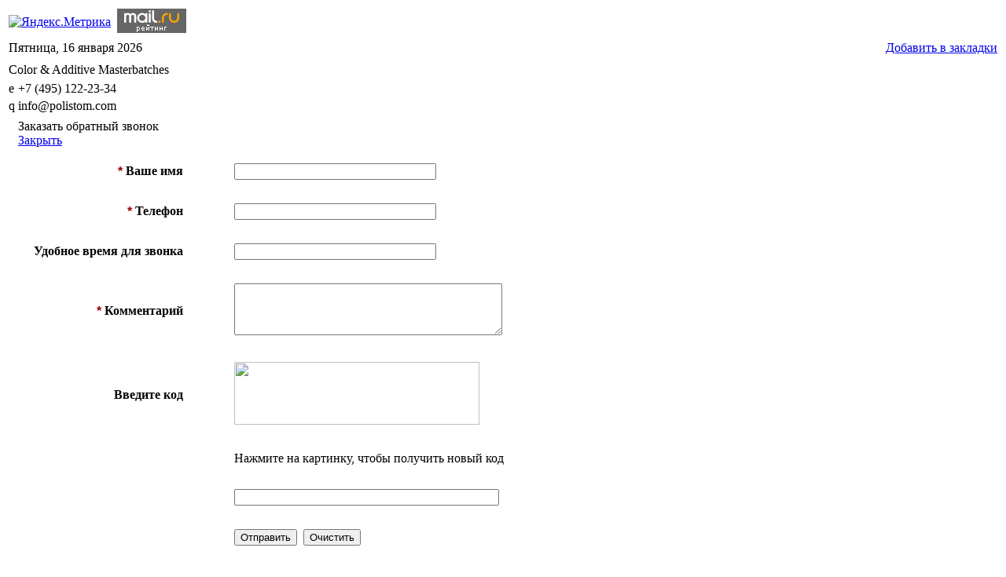

--- FILE ---
content_type: text/html; charset=utf-8
request_url: http://polistom.com/informatsiya/katalogi-tsvetov-ral/katalog-tsvetov-ral-design.html
body_size: 445335
content:
<!DOCTYPE html>
<html class="no-js" lang="ru" title='ООО "Полистом"'>
<head>
      <base href="http://polistom.com/informatsiya/katalogi-tsvetov-ral/katalog-tsvetov-ral-design.html" />
  <meta http-equiv="content-type" content="text/html; charset=utf-8" />
  <meta name="keywords" content="Суперконцентраты, красители, полимеры, мастербатчи, masterbatches, masterbatch, polymer, additive, модифицирующие добавки, трилон, трилоны, трилон А, трилон Б, комплексообразователи, автохимия, бытовая химия, ПВХ, поликарбонат, полистирол, ПП, полиэтилен, полипропилен, ПЭНД, ПЭВД, пигмент, пленки, пакеты, пластмассы, каталоги цветов RAL, Pantone рал пантон" />
  <meta name="rights" content="Copyright © ООО &quot;Полистом&quot;" />
  <meta name="description" content="Производство и продажа суперконцентратов красителей и модифицирующих добавок для полимерных материалов. Продажа сырья для химического производства." />
  <meta name="generator" content="Polistom Corporate Site Template" />
  <title>Каталог цветов RAL DESIGN</title>
  <link href="http://polistom.com/favicon.ico" rel="icon" />  <link href="http://polistom.com/favicon.ico" rel="shortcut icon" type="image/x-icon" />  <link href="http://polistom.com/favicon.ico" rel="shortcut icon" type="image/vnd.microsoft.icon" />
  <link href="http://polistom.com/logo.png" rel="image_src">  <link href="http://polistom.com/logo.png" type="image/png" rel="apple-touch-icon" />  <link href="http://polistom.com/manifest.json" rel="yandex-tableau-widget" />  <link href="http://polistom.com/plugins/content/addtoany/addtoany.css" rel="stylesheet" type="text/css" />
  <link href="/templates/polistom/css/base.css?1476696196" rel="stylesheet" type="text/css" media="all"  />
  <link href="/templates/polistom/css/typography.css?1438939137" rel="stylesheet" type="text/css" media="all"  />
  <link href="/templates/polistom/css/grid.css?1461265014" rel="stylesheet" type="text/css" media="all"  />
  <link href="/templates/polistom/css/_styles.css?1582657962" rel="stylesheet" type="text/css" media="all"  />
  <link href="/templates/polistom/css/fonts.css?1439476320" rel="stylesheet" type="text/css" media="all"  />
  <link href="/media/system/css/modal.css" rel="stylesheet" type="text/css" />
  <link href="/media/mod_languages/css/template.css" rel="stylesheet" type="text/css" />
  <script src="http://ajax.googleapis.com/ajax/libs/jquery/1.7.1/jquery.min.js" type="text/javascript"></script>
  <script src="/media/system/js/mootools-core.js" type="text/javascript"></script>
  <script src="/media/system/js/core.js" type="text/javascript"></script>
  <script src="/media/system/js/caption.js" type="text/javascript"></script>
  <script src="//static.addtoany.com/menu/page.js" type="text/javascript" async="async"></script>
  <script src="/media/system/js/modal.js" type="text/javascript"></script>
  <script type="text/javascript">
window.addEvent('load', function() {
				new JCaption('img.caption');
			});var a2a_config=a2a_config||{};e=['facebook','vk','odnoklassniki','mail_ru','twitter','linkedin'];
f=['#3B5998','#587EA3','#F2900C','#356FAC','#55ACEE','#007BB5'];
a2a_config.icon_color = "#e0e0e0";
function setIcon(a){
c=a.getElementsByTagName('SPAN')[0];
c.style.backgroundColor=f[e.indexOf(c.className.substring(c.className.lastIndexOf('_s_')+3))];
c.style.border='1px solid #666';
}
function unsetIcon(b){
d=b.getElementsByTagName('SPAN')[0];
d.style.backgroundColor='#e0e0e0';
d.style.border='1px solid #ccc';
}
		window.addEvent('domready', function() {

			SqueezeBox.initialize({});
			SqueezeBox.assign($$('a.modal'), {
				parse: 'rel'
			});
		});
  </script>
  <meta http-equiv="X-UA-Compatible" content="IE=edge,chrome=1" />
  <meta name="viewport" content="width=device-width" />

  <meta property="og:image" content="http://polistom.com/logo.png" />
  <meta http-equiv="Content-Type" content="text/html; charset=utf-8">
  <script type="text/javascript" src="/templates/polistom/js/showcolor.js"></script>
  <script type="text/javascript" src="/templates/polistom/js/colorsearch.js"></script>
  <script type="text/javascript" src="/templates/polistom/js/callback.js"></script>
  <script type="text/javascript">function reloadCaptcha(captchaImage,captchaInstance){captchaHiddenField=document.getElementById('captchaHiddenField'+captchaInstance);captchaCsrfHash=document.getElementById('captchaCsrfHash'+captchaInstance);$.post('/modules/mod_simpleemailform/reload_captcha.php',{data1: captchaInstance},function(data){captchaImage.src=data.data1;captchaHiddenField.value=data.data2;captchaCsrfHash.value=data.data3;}, "json");}function ajaxForm(formInstance,mode){var msg = $('#_SimpleEmailForm_'+formInstance).serialize();if(mode=='1'){msg+='&mod_simpleemailform_submit_'+formInstance+'=1';}else {msg+='&mod_simpleemailform_reset_'+formInstance+'=1';}msg+='&mod_simpleemailform_instance='+formInstance;$.ajax({type: 'POST',url: '/modules/mod_simpleemailform/ajax_form.php',data: msg,success: function(data) {$('#_SimpleEmailFormContainer_'+formInstance).html(data);},error:  function(xhr, str){alert('Возникла ошибка: ' + xhr.responseCode);}});}</script>
  <!--<script type="text/javascript">document.ondragstart = noclicks;document.onselectstart = noclicks;document.oncontextmenu = noclicks;function noclicks(){return false}</script>-->
</head>
<body>
  <!--COUNTERS-->
  <div class="counters">
    <table><tr>
    <!--GOOGLE-ANALYTICS--><script>(function(i,s,o,g,r,a,m){i['GoogleAnalyticsObject']=r;i[r]=i[r]||function(){(i[r].q=i[r].q||[]).push(arguments)},i[r].l=1*new Date();a=s.createElement(o),m=s.getElementsByTagName(o)[0];a.async=1;a.src=g;m.parentNode.insertBefore(a,m)})(window,document,'script','//www.google-analytics.com/analytics.js','ga');ga('create', 'UA-65700321-1', 'auto');ga('send', 'pageview');</script>
    <!--YANDEX-METRIKA--><script type="text/javascript"> (function (d, w, c) { (w[c] = w[c] || []).push(function() { try { w.yaCounter23902435 = new Ya.Metrika({ id:23902435, clickmap:true, trackLinks:true, accurateTrackBounce:true, webvisor:true, trackHash:true }); } catch(e) { } }); var n = d.getElementsByTagName("script")[0], s = d.createElement("script"), f = function () { n.parentNode.insertBefore(s, n); }; s.type = "text/javascript"; s.async = true; s.src = "https://mc.yandex.ru/metrika/watch.js"; if (w.opera == "[object Opera]") { d.addEventListener("DOMContentLoaded", f, false); } else { f(); } })(document, window, "yandex_metrika_callbacks");</script><noscript><div><img src="https://mc.yandex.ru/watch/23902435" style="position:absolute; left:-9999px;" alt="" /></div></noscript>
    <!--YANDEX-METRIKA--><td style="padding-right:5px;"><a href="https://metrika.yandex.ru/stat/?id=23902435&amp;from=informer" target="_blank" rel="nofollow"><img src="https://mc.yandex.ru/informer/23902435/3_0_999999FF_999999FF_1_pageviews" style="width:88px; height:31px; border:0;" alt="Яндекс.Метрика" title="Яндекс.Метрика: данные за сегодня (просмотры, визиты и уникальные посетители)" /></a></td>
    <!--LIVEINTERNET--><script type="text/javascript">new Image().src = "//counter.yadro.ru/hit?r" + escape(document.referrer) + ((typeof(screen)=="undefined")?"" : ";s"+screen.width+"*"+screen.height+"*" + (screen.colorDepth?screen.colorDepth:screen.pixelDepth)) + ";u"+escape(document.URL) +  ";" +Math.random();</script>
    <!--RATING-MAILRU--><script type="text/javascript">var _tmr = _tmr || [];_tmr.push({id: "2676315", type: "pageView", start: (new Date()).getTime()});(function (d, w, id) {if (d.getElementById(id)) return;var ts = d.createElement("script"); ts.type = "text/javascript"; ts.async = true; ts.id = id;ts.src = (d.location.protocol == "https:" ? "https:" : "http:") + "//top-fwz1.mail.ru/js/code.js";var f = function () {var s = d.getElementsByTagName("script")[0]; s.parentNode.insertBefore(ts, s);};if (w.opera == "[object Opera]") { d.addEventListener("DOMContentLoaded", f, false); } else { f(); }})(document, window, "topmailru-code");</script><noscript><div style="position:absolute;left:-10000px;"><img src="//top-fwz1.mail.ru/counter?id=2676315;js=na" style="border:0;" height="1" width="1" alt="Рейтинг@Mail.ru" /></div></noscript>  
    <!--RATING-MAILRU--><td style="padding-right:5px;"><a target="_blank" href="http://top.mail.ru/jump?from=2676315"><img src="//top-fwz1.mail.ru/counter?id=2676315;t=395;l=1" border="0" height="31" width="88" alt="Рейтинг@Mail.ru"></a></td>
    <!--RAMBLER-TOP100--><td style="padding-right:5px;"><script id="top100Counter" type="text/javascript" src="http://counter.rambler.ru/top100.jcn?3123330"></script><noscript><a href="http://top100.rambler.ru/navi/3123330/"><img src="http://counter.rambler.ru/top100.cnt?3123330" alt="Rambler's Top100" border="0" /></a></noscript></td>
    </tr></table>
  </div>
  <!--WRAPPER-->
  <div class="wrapper">      
    <!--TOPLINE-->
    <div class="topline">
      <table width="100%">
        <tr>
          <td width="50%"><span style="float:left;"><time datetime="Пятница, 16 января 2026">Пятница, 16 января 2026</time></span></td>
          <td width="50%"><span style="float:right;"><a rel="sidebar" href="/" onclick="this.title=document.title;this.href=document.URL;if(window.external && (!document.createTextNode || (typeof(window.external.AddFavorite)=='unknown'))){window.external.AddFavorite(document.URL, document.title);return false}">Добавить в закладки</a></span></td>
        </tr>
      </table>
    <div class="clear"></div>
        </div>
    <!--HEADER-->
    <div class="header">
      <div class="logo">
        <table><tr><td><a href="/"></a></td></tr><tr><td class="slogan">Color & Additive Masterbatches</td></tr></table>
              </div>
      <div class="contacts">
      <table>
        <tr>
          <td class="contacts-table-icons">e</td>
          <td class="contacts-table">+7 (495) 122-23-34</td>
        </tr>
        <tr>
          <td class="contacts-table-icons" style="padding-bottom: 5px;">q</td>
          <td class="contacts-table" style="padding-bottom: 5px;">info@polistom.com</td>
        </tr>
                <tr>
          <td></td>
          <td class="contacts-table-title"><a id="callback-show" title="Заказать обратный звонок">Заказать обратный звонок</a><div id="callback-overlay"><div id="callback-border"></div><div id="callback"><div id="callback-close-wrapper"><a id="callback-close" href="javascript:void(0)" title="Закрыть">Закрыть</a></div><div id="callback-wrapper"><div class='callback' id='_SimpleEmailFormContainer_1'>
<form method='post' action='javascript:void(null);' name='_SimpleEmailForm_1' id='_SimpleEmailForm_1' enctype='multipart/form-data'>
<table class='callback_table' cellspacing='10' cellpadding='10'>
<tr class="callback_tr"><th align='right' style='text-align:right;' class='callback_th'><span style="font-family:Arial, Helvetica, sans-sefif;color:#900;">* </span>Ваше имя</th><td class='callback_space' width='5'>&nbsp;</td><td class='callback_td_input'><input type="text" name="mod_simpleemailform_field1_1" id="mod_simpleemailform_field1_1" size="30" value="" maxlength="255" class="callback_input" placeholder=""/></td></tr>
<tr class="callback_tr"><th align='right' style='text-align:right;' class='callback_th'><span style="font-family:Arial, Helvetica, sans-sefif;color:#900;">* </span>Телефон</th><td class='callback_space' width='5'>&nbsp;</td><td class='callback_td_input'><input type="text" name="mod_simpleemailform_field2_1" id="mod_simpleemailform_field2_1" size="30" value="" maxlength="255" class="callback_input" placeholder=""/></td></tr>
<tr class="callback_tr"><th align='right' style='text-align:right;' class='callback_th'>Удобное время для звонка</th><td class='callback_space' width='5'>&nbsp;</td><td class='callback_td_input'><input type="text" name="mod_simpleemailform_field3_1" id="mod_simpleemailform_field3_1" size="30" value="" maxlength="255" class="callback_input" placeholder=""/></td></tr>
<tr class="callback_tr"><th align='right' style='text-align:right;' class='callback_th'><span style="font-family:Arial, Helvetica, sans-sefif;color:#900;">* </span>Комментарий</th><td class='callback_space' width='5'>&nbsp;</td><td class='callback_td_textarea'><textarea name="mod_simpleemailform_field4_1" id="mod_simpleemailform_field4_1" rows="4" cols="40" class="callback_input_textarea" placeholder=""></textarea></td></tr>
<tr class='callback_tr'><th align='right' style='text-align:right;' class='callback_th'>Введите код</th><td class='callback_space' width='5'>&nbsp;</td><td class='callback_td_captcha'><img src='http://polistom.com/captcha/captcha_1_250a3689369aa55a406c631def236da0.png' width='312' height='80' class='callback_captcha' id='captchaImage1' onclick='reloadCaptcha(this,1);'/><tr><td></td><td></td><td class='captchaComment'>Нажмите на картинку, чтобы получить новый код</td></tr><tr class='callback_tr'><th></th><td class='callback_space'></td><td class='callback_td_input'><input name='mod_simpleemailform_captcha_1' id='mod_simpleemailform_captcha_1' type='text' size='40' maxlength='8'  class='callback_input' /><input type='hidden' name='mod_simpleemailform_crsf_1' id='captchaHiddenField1' value='cc16cd1c811b8872096accd7a19e972a' />
</td></tr>
<tr class='callback_tr'><th class='callback_th'>&nbsp;</th><td class='callback_space' width='5'>&nbsp;</td><td class='callback_td'><input  class='callback_input' type='submit' name='mod_simpleemailform_submit_1' id='mod_simpleemailform_submit_1' onclick='ajaxForm(1,1)'value='Отправить' title='Нажмите здесь, чтобы отправить сообщение' />&nbsp;&nbsp;<input  class='callback_input_reset' type='submit' name='mod_simpleemailform_reset_1' id='mod_simpleemailform_reset_1' onclick='ajaxForm(1,0)'value='Очистить' title='Нажмите здесь, чтобы очистить форму' /></td></tr>
</table>
<input type='hidden' name='mod_simpleemailform_field_oneTime_1' id='captchaCsrfHash1' value='1def7d12b798357a54e1f2f2ffd7de118bf5a82fe08b513fe1b23a308ced7e5f6c393d90'>
</form>
</div></div></div></div></td>
        </tr>
              </table>
      </div>
      <div class="clear"></div>
    </div>
            <!--MAINMENU-->
    <div class="mainmenu">
      <table width="100%">
        <tr>
          <td>
<ul class="menu">
<li class="item-191"><nobr><a href="/o-kompanii.html" >О компании</a></nobr></li><li class="item-103 deeper parent"><nobr><a href="/produktsiya.html" >Продукция</a></nobr><ul><li class="item-210 deeper parent"><nobr><a href="/produktsiya/superkontsentraty.html" >Суперконцентраты</a></nobr><ul><li class="item-106"><nobr><a href="/produktsiya/superkontsentraty/belye-superkontsentraty.html" title="Продукция 1 Продукция 1" >Белые суперконцентраты</a></nobr></li><li class="item-107"><nobr><a href="/produktsiya/superkontsentraty/chernye-superkontsentraty.html" title="Продукция 2 Продукция 2" >Черные суперконцентраты</a></nobr></li><li class="item-108"><nobr><a href="/produktsiya/superkontsentraty/tsvetnye-superkontsentraty.html" title="Продукция 3 Продукция 3" >Цветные суперконцентраты</a></nobr></li><li class="item-110"><nobr><a href="/produktsiya/superkontsentraty/modifitsiruyushchie-dobavki.html" title="Продукция 3 Продукция 3" >Модифицирующие добавки</a></nobr></li></ul></li></ul></li><li class="item-104 active deeper parent"><nobr><a href="/informatsiya.html" >Информация</a></nobr><ul><li class="item-161"><nobr><a href="/informatsiya/superkontsentraty.html" >Суперконцентраты</a></nobr></li><li class="item-167 active deeper parent"><nobr><a href="/informatsiya/katalogi-tsvetov-ral.html" >Каталоги цветов RAL</a></nobr><ul><li class="item-174"><nobr><a href="/informatsiya/katalogi-tsvetov-ral/katalog-tsvetov-ral-classic.html" >Каталог цветов RAL CLASSIC</a></nobr></li><li class="item-175 current active"><nobr><a href="/informatsiya/katalogi-tsvetov-ral/katalog-tsvetov-ral-design.html" >Каталог цветов RAL DESIGN</a></nobr></li><li class="item-176"><nobr><a href="/informatsiya/katalogi-tsvetov-ral/katalog-tsvetov-ral-effect.html" >Каталог цветов RAL EFFECT</a></nobr></li></ul></li><li class="item-168 deeper parent"><nobr><a href="/informatsiya/katalogi-tsvetov-pantone.html" >Каталоги цветов PANTONE</a></nobr><ul><li class="item-177"><nobr><a href="/informatsiya/katalogi-tsvetov-pantone/katalog-tsvetov-pantone-color-bridge.html" >Каталог цветов PANTONE COLOR BRIDGE</a></nobr></li><li class="item-178"><nobr><a href="/informatsiya/katalogi-tsvetov-pantone/katalog-tsvetov-pantone-neons-pastels.html" >Каталог цветов PANTONE NEONS &amp; PASTELS</a></nobr></li><li class="item-179"><nobr><a href="/informatsiya/katalogi-tsvetov-pantone/katalog-tsvetov-pantone-mettalics.html" >Каталог цветов PANTONE METTALICS</a></nobr></li></ul></li><li class="item-182"><nobr><a href="/informatsiya/sertifikaty.html" >Сертификаты</a></nobr></li></ul></li><li class="item-105"><nobr><a href="/kontakty.html" >Контакты</a></nobr></li><li class="item-111"><nobr><a href="/ostavit-zayavku.html" >Оставить заявку</a></nobr></li></ul></td>
          <td style="text-align: right;"><div class="mod-languages">

	<ul class="lang-inline">
									<li class="" dir="ltr">
			<a class="language-name" href="/en/">
							<img src="/media/mod_languages/images/en.gif" alt="English" title="English" />							English						</a>
			</li>
				</ul>

</div>
</td>        </tr>
      </table>
    <div class="clear"></div>
        </div>
            <!--SEPARATOR-->
    <div class="separator">
    <div class="clear"></div>
        </div>
            <!--CONTENT-->
    <div class="inner-wrapper">
                                                                        <!--CONTENT-MAIN-->
      <div class="content-wrapper">
                <!--BREADCRUMBS-->
        <div class="breadcrumbs">
          
<a href="/" class="pathway">Главная</a>  -  <a href="/informatsiya.html" class="pathway">Информация</a>  -  <a href="/informatsiya/katalogi-tsvetov-ral.html" class="pathway">Каталоги цветов RAL</a>  -  <span>Каталог цветов RAL DESIGN</span>
        </div>
        <div class="clear"></div>
                <!--CONTENT-->
        <div class="content">
          <div class="item-page">

	<h2>
			Каталог цветов RAL DESIGN		</h2>







<div class="content-links">
	<ul>
			</ul>
	</div>

<div class="addtoany_container"><span class="a2a_kit a2a_kit_size_32 addtoany_list" data-a2a-url="http://polistom.com/informatsiya/katalogi-tsvetov-ral/katalog-tsvetov-ral-design.html" data-a2a-title="Каталог цветов RAL DESIGN">
<div class="a2a_kit a2a_kit_size_64 a2a_floating_style a2a_vertical_style" style="margin-left:965px; top:59px;">
<a class="a2a_button_facebook" onmouseover="setIcon(this)" onmouseout="unsetIcon(this)"></a>
<a class="a2a_button_vk" onmouseover="setIcon(this)" onmouseout="unsetIcon(this)"></a>
<a class="a2a_button_odnoklassniki" onmouseover="setIcon(this)" onmouseout="unsetIcon(this)"></a>
<a class="a2a_button_mail_ru" onmouseover="setIcon(this)" onmouseout="unsetIcon(this)"></a>
<a class="a2a_button_twitter" onmouseover="setIcon(this)" onmouseout="unsetIcon(this)"></a>
<a class="a2a_button_linkedin" onmouseover="setIcon(this)" onmouseout="unsetIcon(this)"></a>
</div>
<style type="text/css">
.a2a_floating_style.a2a_vertical_style {
background-color: #f0f0f0;
border-bottom-left-radius: 0 !important;
border-top-left-radius: 0 !important;
border: 1px solid #ccc;
-webkit-box-shadow: 5px -5px 10px -5px rgba(0, 0, 0, 0.08),5px 5px 10px -5px rgba(0, 0, 0, 0.07),inset 10px 0 10px -10px rgba(0, 0, 0, 0.15);
-moz-box-shadow: 5px -5px 10px -5px rgba(0, 0, 0, 0.08),5px 5px 10px -5px rgba(0, 0, 0, 0.07),inset 10px 0 10px -10px rgba(0, 0, 0, 0.15);
box-shadow: 5px -5px 10px -5px rgba(0, 0, 0, 0.08),5px 5px 10px -5px rgba(0, 0, 0, 0.07),inset 10px 0 10px -10px rgba(0, 0, 0, 0.15);
-khtml-box-shadow: 5px -5px 10px -5px rgba(0, 0, 0, 0.08),5px 5px 10px -5px rgba(0, 0, 0, 0.07),inset 10px 0 10px -10px rgba(0, 0, 0, 0.15);
}
.a2a_vertical_style {padding: 3px;z-index:999;}
.a2a_vertical_style a {padding: 3px;}
.a2a_svg {border: 1px solid #ccc;}
@media screen and (max-width: 1100px) {.a2a_floating_style.a2a_vertical_style {display: none;}}
</style>
</span>
</div><p>В 1993 году был создан новый каталог цветов <strong>RAL DESIGN</strong>, в него вошло 1688 цветов, но впоследствии их число уменьшилось до 1625. Цвета в новом каталоге получили новую систему обозначений, отличную от <a href="/informatsiya/katalogi-tsvetov-ral/katalog-tsvetov-ral-classic.html">классической <strong>RAL</strong></a>. В <strong>RAL DESIGN</strong> цвета обозначаются семизначным номером вида <strong>HHH LL CC</strong>, где H - оттенок, L - яркость и С - насыщенность. Таким образом, цвета в каталоге <strong>RAL DESIGN</strong> систематизированы и хроматически упорядочены.</p>
<p style="font-size: 12px; font-family: 'Polistom Regular Bold';"><span style="font-size: 14px; color: #900;">ВАЖНО! &nbsp;</span>Представленные ниже цвета показаны исключительно в информационных целях и могут значительным образом отличаться от оригиналов. Кроме того, изображение на мониторе не передает каких-либо специальных эффектов (например, перламутровый или люминисцентный)</p>
<hr />
<form action="javascript:void(null);" method="post" name="colorsearch" id="colorsearch">
	<table border="0" class="color-catalog-table">
		<tbody>
			<tr>
				<td class="color-catalog-td" width="35%"><label>Найти цвет</label>
				</td>
				<td class="color-catalog-table-separator-v">&nbsp;</td>
				<td class="color-catalog-td" width="30%"><input name="colorName" size="20" type="text" id="colorName" /><input name="tableSize" type="hidden" value="8" id="tableSize" />
				</td>
				<td class="color-catalog-td" width="35%">&nbsp;</td>
			</tr>
		</tbody>
	</table>
</form>
<div id="colorSearchResult"></div>
<div id="colorTable">
	<table border="0" class="color-catalog-table">
		<tbody>
			<tr>
				<td colspan="15" class="color-catalog-table-header">RAL DESIGN</td>
			</tr>
			<tr>
				<td colspan="15" class="color-catalog-table-separator-h">&nbsp;</td>
			</tr>
			<tr>
				<td class="color-catalog-td-8">
					<div class="color-catalog-radius" style="background: #2E3032;"><span class="color-catalog-subtext-1">RAL 000 15 00</span>
					</div>
				</td>
				<td class="color-catalog-table-separator-v">&nbsp;</td>
				<td class="color-catalog-td-8">
					<div class="color-catalog-radius" style="background: #37393B;"><span class="color-catalog-subtext-1">RAL 000 20 00</span>
					</div>
				</td>
				<td class="color-catalog-table-separator-v">&nbsp;</td>
				<td class="color-catalog-td-8">
					<div class="color-catalog-radius" style="background: #414345;"><span class="color-catalog-subtext-1">RAL 000 25 00</span>
					</div>
				</td>
				<td class="color-catalog-table-separator-v">&nbsp;</td>
				<td class="color-catalog-td-8">
					<div class="color-catalog-radius" style="background: #4A4B4C;"><span class="color-catalog-subtext-1">RAL 000 30 00</span>
					</div>
				</td>
				<td class="color-catalog-table-separator-v">&nbsp;</td>
				<td class="color-catalog-td-8">
					<div class="color-catalog-radius" style="background: #565758;"><span class="color-catalog-subtext-1">RAL 000 35 00</span>
					</div>
				</td>
				<td class="color-catalog-table-separator-v">&nbsp;</td>
				<td class="color-catalog-td-8">
					<div class="color-catalog-radius" style="background: #606162;"><span class="color-catalog-subtext-1">RAL 000 40 00</span>
					</div>
				</td>
				<td class="color-catalog-table-separator-v">&nbsp;</td>
				<td class="color-catalog-td-8">
					<div class="color-catalog-radius" style="background: #6E6F70;"><span class="color-catalog-subtext-1">RAL 000 45 00</span>
					</div>
				</td>
				<td class="color-catalog-table-separator-v">&nbsp;</td>
				<td class="color-catalog-td-8">
					<div class="color-catalog-radius" style="background: #787A7A;"><span class="color-catalog-subtext-1">RAL 000 50 00</span>
					</div>
				</td>
			</tr>
			<tr>
				<td colspan="15" class="color-catalog-table-separator-h">&nbsp;</td>
			</tr>
			<tr>
				<td class="color-catalog-td-8">
					<div class="color-catalog-radius" style="background: #838585;"><span class="color-catalog-subtext-1">RAL 000 55 00</span>
					</div>
				</td>
				<td class="color-catalog-table-separator-v">&nbsp;</td>
				<td class="color-catalog-td-8">
					<div class="color-catalog-radius" style="background: #909293;"><span class="color-catalog-subtext-1">RAL 000 60 00</span>
					</div>
				</td>
				<td class="color-catalog-table-separator-v">&nbsp;</td>
				<td class="color-catalog-td-8">
					<div class="color-catalog-radius" style="background: #9FA1A2;"><span class="color-catalog-subtext-1">RAL 000 65 00</span>
					</div>
				</td>
				<td class="color-catalog-table-separator-v">&nbsp;</td>
				<td class="color-catalog-td-8">
					<div class="color-catalog-radius" style="background: #ADAFAF;"><span class="color-catalog-subtext-1">RAL 000 70 00</span>
					</div>
				</td>
				<td class="color-catalog-table-separator-v">&nbsp;</td>
				<td class="color-catalog-td-8">
					<div class="color-catalog-radius" style="background: #BBBDBE;"><span class="color-catalog-subtext-1">RAL 000 75 00</span>
					</div>
				</td>
				<td class="color-catalog-table-separator-v">&nbsp;</td>
				<td class="color-catalog-td-8">
					<div class="color-catalog-radius" style="background: #CACBCC;"><span class="color-catalog-subtext-1">RAL 000 80 00</span>
					</div>
				</td>
				<td class="color-catalog-table-separator-v">&nbsp;</td>
				<td class="color-catalog-td-8">
					<div class="color-catalog-radius" style="background: #D6D7D6;"><span class="color-catalog-subtext-1">RAL 000 85 00</span>
					</div>
				</td>
				<td class="color-catalog-table-separator-v">&nbsp;</td>
				<td class="color-catalog-td-8">
					<div class="color-catalog-radius" style="background: #E1E4E2;"><span class="color-catalog-subtext-1">RAL 000 90 00</span>
					</div>
				</td>
			</tr>
			<tr>
				<td colspan="13" class="color-catalog-table-separator-h">&nbsp;</td>
			</tr>
			<tr>
				<td class="color-catalog-td-8">
					<div class="color-catalog-radius" style="background: #4A2E35;"><span class="color-catalog-subtext-1">RAL 010 20 15</span>
					</div>
				</td>
				<td class="color-catalog-table-separator-v">&nbsp;</td>
				<td class="color-catalog-td-8">
					<div class="color-catalog-radius" style="background: #512D35;"><span class="color-catalog-subtext-1">RAL 010 20 20</span>
					</div>
				</td>
				<td class="color-catalog-table-separator-v">&nbsp;</td>
				<td class="color-catalog-td-8">
					<div class="color-catalog-radius" style="background: #572A36;"><span class="color-catalog-subtext-1">RAL 010 20 25</span>
					</div>
				</td>
				<td class="color-catalog-table-separator-v">&nbsp;</td>
				<td class="color-catalog-td-8">
					<div class="color-catalog-radius" style="background: #63444B;"><span class="color-catalog-subtext-1">RAL 010 30 15</span>
					</div>
				</td>
				<td class="color-catalog-table-separator-v">&nbsp;</td>
				<td class="color-catalog-td-8">
					<div class="color-catalog-radius" style="background: #6B404A;"><span class="color-catalog-subtext-1">RAL 010 30 20</span>
					</div>
				</td>
				<td class="color-catalog-table-separator-v">&nbsp;</td>
				<td class="color-catalog-td-8">
					<div class="color-catalog-radius" style="background: #733E4A;"><span class="color-catalog-subtext-1">RAL 010 30 25</span>
					</div>
				</td>
				<td class="color-catalog-table-separator-v">&nbsp;</td>
				<td class="color-catalog-td-8">
					<div class="color-catalog-radius" style="background: #7A3948;"><span class="color-catalog-subtext-1">RAL 010 30 30</span>
					</div>
				</td>
				<td class="color-catalog-table-separator-v">&nbsp;</td>
				<td class="color-catalog-td-8">
					<div class="color-catalog-radius" style="background: #7C3244;"><span class="color-catalog-subtext-1">RAL 010 30 35</span>
					</div>
				</td>
			</tr>
			<tr>
				<td colspan="13" class="color-catalog-table-separator-h">&nbsp;</td>
			</tr>
			<tr>
				<td class="color-catalog-td-8">
					<div class="color-catalog-radius" style="background: #842A42;"><span class="color-catalog-subtext-1">RAL 010 30 40</span>
					</div>
				</td>
				<td class="color-catalog-table-separator-v">&nbsp;</td>
				<td class="color-catalog-td-8">
					<div class="color-catalog-radius" style="background: #8C2143;"><span class="color-catalog-subtext-1">RAL 010 30 44</span>
					</div>
				</td>
				<td class="color-catalog-table-separator-v">&nbsp;</td>
				<td class="color-catalog-td-8">
					<div class="color-catalog-radius" style="background: #755F62;"><span class="color-catalog-subtext-1">RAL 010 40 10</span>
					</div>
				</td>
				<td class="color-catalog-table-separator-v">&nbsp;</td>
				<td class="color-catalog-td-8">
					<div class="color-catalog-radius" style="background: #7D5A60;"><span class="color-catalog-subtext-1">RAL 010 40 15</span>
					</div>
				</td>
				<td class="color-catalog-table-separator-v">&nbsp;</td>
				<td class="color-catalog-td-8">
					<div class="color-catalog-radius" style="background: #84555E;"><span class="color-catalog-subtext-1">RAL 010 40 20</span>
					</div>
				</td>
				<td class="color-catalog-table-separator-v">&nbsp;</td>
				<td class="color-catalog-td-8">
					<div class="color-catalog-radius" style="background: #8D535F;"><span class="color-catalog-subtext-1">RAL 010 40 25</span>
					</div>
				</td>
				<td class="color-catalog-table-separator-v">&nbsp;</td>
				<td class="color-catalog-td-8">
					<div class="color-catalog-radius" style="background: #944E5C;"><span class="color-catalog-subtext-1">RAL 010 40 30</span>
					</div>
				</td>
				<td class="color-catalog-table-separator-v">&nbsp;</td>
				<td class="color-catalog-td-8">
					<div class="color-catalog-radius" style="background: #984859;"><span class="color-catalog-subtext-1">RAL 010 40 35</span>
					</div>
				</td>
			</tr>
			<tr>
				<td colspan="13" class="color-catalog-table-separator-h">&nbsp;</td>
			</tr>
			<tr>
				<td class="color-catalog-td-8">
					<div class="color-catalog-radius" style="background: #A1435B;"><span class="color-catalog-subtext-1">RAL 010 40 40</span>
					</div>
				</td>
				<td class="color-catalog-table-separator-v">&nbsp;</td>
				<td class="color-catalog-td-8">
					<div class="color-catalog-radius" style="background: #A83D59;"><span class="color-catalog-subtext-1">RAL 010 40 45</span>
					</div>
				</td>
				<td class="color-catalog-table-separator-v">&nbsp;</td>
				<td class="color-catalog-td-8">
					<div class="color-catalog-radius" style="background: #AE3558;"><span class="color-catalog-subtext-1">RAL 010 40 50</span>
					</div>
				</td>
				<td class="color-catalog-table-separator-v">&nbsp;</td>
				<td class="color-catalog-td-8">
					<div class="color-catalog-radius" style="background: #B22C54;"><span class="color-catalog-subtext-1">RAL 010 40 53</span>
					</div>
				</td>
				<td class="color-catalog-table-separator-v">&nbsp;</td>
				<td class="color-catalog-td-8">
					<div class="color-catalog-radius" style="background: #8C767B;"><span class="color-catalog-subtext-1">RAL 010 50 10</span>
					</div>
				</td>
				<td class="color-catalog-table-separator-v">&nbsp;</td>
				<td class="color-catalog-td-8">
					<div class="color-catalog-radius" style="background: #947279;"><span class="color-catalog-subtext-1">RAL 010 50 15</span>
					</div>
				</td>
				<td class="color-catalog-table-separator-v">&nbsp;</td>
				<td class="color-catalog-td-8">
					<div class="color-catalog-radius" style="background: #9D6D77;"><span class="color-catalog-subtext-1">RAL 010 50 20</span>
					</div>
				</td>
				<td class="color-catalog-table-separator-v">&nbsp;</td>
				<td class="color-catalog-td-8">
					<div class="color-catalog-radius" style="background: #A76876;"><span class="color-catalog-subtext-1">RAL 010 50 25</span>
					</div>
				</td>
			</tr>
			<tr>
				<td colspan="13" class="color-catalog-table-separator-h">&nbsp;</td>
			</tr>
			<tr>
				<td class="color-catalog-td-8">
					<div class="color-catalog-radius" style="background: #AF6473;"><span class="color-catalog-subtext-1">RAL 010 50 30</span>
					</div>
				</td>
				<td class="color-catalog-table-separator-v">&nbsp;</td>
				<td class="color-catalog-td-8">
					<div class="color-catalog-radius" style="background: #B45E72;"><span class="color-catalog-subtext-1">RAL 010 50 35</span>
					</div>
				</td>
				<td class="color-catalog-table-separator-v">&nbsp;</td>
				<td class="color-catalog-td-8">
					<div class="color-catalog-radius" style="background: #BA5A70;"><span class="color-catalog-subtext-1">RAL 010 50 40</span>
					</div>
				</td>
				<td class="color-catalog-table-separator-v">&nbsp;</td>
				<td class="color-catalog-td-8">
					<div class="color-catalog-radius" style="background: #C1546F;"><span class="color-catalog-subtext-1">RAL 010 50 45</span>
					</div>
				</td>
				<td class="color-catalog-table-separator-v">&nbsp;</td>
				<td class="color-catalog-td-8">
					<div class="color-catalog-radius" style="background: #CC4C6E;"><span class="color-catalog-subtext-1">RAL 010 50 50</span>
					</div>
				</td>
				<td class="color-catalog-table-separator-v">&nbsp;</td>
				<td class="color-catalog-td-8">
					<div class="color-catalog-radius" style="background: #A68C91;"><span class="color-catalog-subtext-1">RAL 010 60 10</span>
					</div>
				</td>
				<td class="color-catalog-table-separator-v">&nbsp;</td>
				<td class="color-catalog-td-8">
					<div class="color-catalog-radius" style="background: #B28B91;"><span class="color-catalog-subtext-1">RAL 010 60 15</span>
					</div>
				</td>
				<td class="color-catalog-table-separator-v">&nbsp;</td>
				<td class="color-catalog-td-8">
					<div class="color-catalog-radius" style="background: #BC8690;"><span class="color-catalog-subtext-1">RAL 010 60 20</span>
					</div>
				</td>
			</tr>
			<tr>
				<td colspan="13" class="color-catalog-table-separator-h">&nbsp;</td>
			</tr>
			<tr>
				<td class="color-catalog-td-8">
					<div class="color-catalog-radius" style="background: #C4818F;"><span class="color-catalog-subtext-1">RAL 010 60 25</span>
					</div>
				</td>
				<td class="color-catalog-table-separator-v">&nbsp;</td>
				<td class="color-catalog-td-8">
					<div class="color-catalog-radius" style="background: #CA7C8D;"><span class="color-catalog-subtext-1">RAL 010 60 30</span>
					</div>
				</td>
				<td class="color-catalog-table-separator-v">&nbsp;</td>
				<td class="color-catalog-td-8">
					<div class="color-catalog-radius" style="background: #D4788C;"><span class="color-catalog-subtext-1">RAL 010 60 35</span>
					</div>
				</td>
				<td class="color-catalog-table-separator-v">&nbsp;</td>
				<td class="color-catalog-td-8">
					<div class="color-catalog-radius" style="background: #DC738B;"><span class="color-catalog-subtext-1">RAL 010 60 40</span>
					</div>
				</td>
				<td class="color-catalog-table-separator-v">&nbsp;</td>
				<td class="color-catalog-td-8">
					<div class="color-catalog-radius" style="background: #E86D89;"><span class="color-catalog-subtext-1">RAL 010 60 45</span>
					</div>
				</td>
				<td class="color-catalog-table-separator-v">&nbsp;</td>
				<td class="color-catalog-td-8">
					<div class="color-catalog-radius" style="background: #C4A9AE;"><span class="color-catalog-subtext-1">RAL 010 70 10</span>
					</div>
				</td>
				<td class="color-catalog-table-separator-v">&nbsp;</td>
				<td class="color-catalog-td-8">
					<div class="color-catalog-radius" style="background: #CCA4AA;"><span class="color-catalog-subtext-1">RAL 010 70 15</span>
					</div>
				</td>
				<td class="color-catalog-table-separator-v">&nbsp;</td>
				<td class="color-catalog-td-8">
					<div class="color-catalog-radius" style="background: #D9A0AA;"><span class="color-catalog-subtext-1">RAL 010 70 20</span>
					</div>
				</td>
			</tr>
			<tr>
				<td colspan="13" class="color-catalog-table-separator-h">&nbsp;</td>
			</tr>
			<tr>
				<td class="color-catalog-td-8">
					<div class="color-catalog-radius" style="background: #E29CA8;"><span class="color-catalog-subtext-1">RAL 010 70 25</span>
					</div>
				</td>
				<td class="color-catalog-table-separator-v">&nbsp;</td>
				<td class="color-catalog-td-8">
					<div class="color-catalog-radius" style="background: #EA98A7;"><span class="color-catalog-subtext-1">RAL 010 70 30</span>
					</div>
				</td>
				<td class="color-catalog-table-separator-v">&nbsp;</td>
				<td class="color-catalog-td-8">
					<div class="color-catalog-radius" style="background: #F593A6;"><span class="color-catalog-subtext-1">RAL 010 70 35</span>
					</div>
				</td>
				<td class="color-catalog-table-separator-v">&nbsp;</td>
				<td class="color-catalog-td-8">
					<div class="color-catalog-radius" style="background: #E0C4C7;"><span class="color-catalog-subtext-1">RAL 010 80 10</span>
					</div>
				</td>
				<td class="color-catalog-table-separator-v">&nbsp;</td>
				<td class="color-catalog-td-8">
					<div class="color-catalog-radius" style="background: #EAC0C5;"><span class="color-catalog-subtext-1">RAL 010 80 15</span>
					</div>
				</td>
				<td class="color-catalog-table-separator-v">&nbsp;</td>
				<td class="color-catalog-td-8">
					<div class="color-catalog-radius" style="background: #F3BBC3;"><span class="color-catalog-subtext-1">RAL 010 80 20</span>
					</div>
				</td>
				<td class="color-catalog-table-separator-v">&nbsp;</td>
				<td class="color-catalog-td-8">
					<div class="color-catalog-radius" style="background: #F1E2E3;"><span class="color-catalog-subtext-1">RAL 010 90 05</span>
					</div>
				</td>
				<td class="color-catalog-table-separator-v">&nbsp;</td>
				<td class="color-catalog-td-8">
					<div class="color-catalog-radius" style="background: #F7DFDC;"><span class="color-catalog-subtext-1">RAL 010 90 10</span>
					</div>
				</td>
			</tr>
			<tr>
				<td colspan="13" class="color-catalog-table-separator-h">&nbsp;</td>
			</tr>
			<tr>
				<td class="color-catalog-td-8">
					<div class="color-catalog-radius" style="background: #F6E7EA;"><span class="color-catalog-subtext-1">RAL 010 92 05</span>
					</div>
				</td>
				<td class="color-catalog-table-separator-v">&nbsp;</td>
				<td class="color-catalog-td-8">
					<div class="color-catalog-radius" style="background: #3D3537;"><span class="color-catalog-subtext-1">RAL 020 20 05</span>
					</div>
				</td>
				<td class="color-catalog-table-separator-v">&nbsp;</td>
				<td class="color-catalog-td-8">
					<div class="color-catalog-radius" style="background: #473436;"><span class="color-catalog-subtext-1">RAL 020 20 10</span>
					</div>
				</td>
				<td class="color-catalog-table-separator-v">&nbsp;</td>
				<td class="color-catalog-td-8">
					<div class="color-catalog-radius" style="background: #533034;"><span class="color-catalog-subtext-1">RAL 020 20 20</span>
					</div>
				</td>
				<td class="color-catalog-table-separator-v">&nbsp;</td>
				<td class="color-catalog-td-8">
					<div class="color-catalog-radius" style="background: #5C252D;"><span class="color-catalog-subtext-1">RAL 020 20 29</span>
					</div>
				</td>
				<td class="color-catalog-table-separator-v">&nbsp;</td>
				<td class="color-catalog-td-8">
					<div class="color-catalog-radius" style="background: #53494B;"><span class="color-catalog-subtext-1">RAL 020 30 05</span>
					</div>
				</td>
				<td class="color-catalog-table-separator-v">&nbsp;</td>
				<td class="color-catalog-td-8">
					<div class="color-catalog-radius" style="background: #5C4648;"><span class="color-catalog-subtext-1">RAL 020 30 10</span>
					</div>
				</td>
				<td class="color-catalog-table-separator-v">&nbsp;</td>
				<td class="color-catalog-td-8">
					<div class="color-catalog-radius" style="background: #693F43;"><span class="color-catalog-subtext-1">RAL 020 30 20</span>
					</div>
				</td>
			</tr>
			<tr>
				<td colspan="13" class="color-catalog-table-separator-h">&nbsp;</td>
			</tr>
			<tr>
				<td class="color-catalog-td-8">
					<div class="color-catalog-radius" style="background: #783A41;"><span class="color-catalog-subtext-1">RAL 020 30 30</span>
					</div>
				</td>
				<td class="color-catalog-table-separator-v">&nbsp;</td>
				<td class="color-catalog-td-8">
					<div class="color-catalog-radius" style="background: #852E3D;"><span class="color-catalog-subtext-1">RAL 020 30 40</span>
					</div>
				</td>
				<td class="color-catalog-table-separator-v">&nbsp;</td>
				<td class="color-catalog-td-8">
					<div class="color-catalog-radius" style="background: #8A2036;"><span class="color-catalog-subtext-1">RAL 020 30 48</span>
					</div>
				</td>
				<td class="color-catalog-table-separator-v">&nbsp;</td>
				<td class="color-catalog-td-8">
					<div class="color-catalog-radius" style="background: #6B6161;"><span class="color-catalog-subtext-1">RAL 020 40 05</span>
					</div>
				</td>
				<td class="color-catalog-table-separator-v">&nbsp;</td>
				<td class="color-catalog-td-8">
					<div class="color-catalog-radius" style="background: #725E5F;"><span class="color-catalog-subtext-1">RAL 020 40 10</span>
					</div>
				</td>
				<td class="color-catalog-table-separator-v">&nbsp;</td>
				<td class="color-catalog-td-8">
					<div class="color-catalog-radius" style="background: #835759;"><span class="color-catalog-subtext-1">RAL 020 40 20</span>
					</div>
				</td>
				<td class="color-catalog-table-separator-v">&nbsp;</td>
				<td class="color-catalog-td-8">
					<div class="color-catalog-radius" style="background: #914E54;"><span class="color-catalog-subtext-1">RAL 020 40 30</span>
					</div>
				</td>
				<td class="color-catalog-table-separator-v">&nbsp;</td>
				<td class="color-catalog-td-8">
					<div class="color-catalog-radius" style="background: #9C444E;"><span class="color-catalog-subtext-1">RAL 020 40 40</span>
					</div>
				</td>
			</tr>
			<tr>
				<td colspan="13" class="color-catalog-table-separator-h">&nbsp;</td>
			</tr>
			<tr>
				<td class="color-catalog-td-8">
					<div class="color-catalog-radius" style="background: #AB3348;"><span class="color-catalog-subtext-1">RAL 020 40 50</span>
					</div>
				</td>
				<td class="color-catalog-table-separator-v">&nbsp;</td>
				<td class="color-catalog-td-8">
					<div class="color-catalog-radius" style="background: #837878;"><span class="color-catalog-subtext-1">RAL 020 50 05</span>
					</div>
				</td>
				<td class="color-catalog-table-separator-v">&nbsp;</td>
				<td class="color-catalog-td-8">
					<div class="color-catalog-radius" style="background: #8C7474;"><span class="color-catalog-subtext-1">RAL 020 50 10</span>
					</div>
				</td>
				<td class="color-catalog-table-separator-v">&nbsp;</td>
				<td class="color-catalog-td-8">
					<div class="color-catalog-radius" style="background: #9D6D70;"><span class="color-catalog-subtext-1">RAL 020 50 20</span>
					</div>
				</td>
				<td class="color-catalog-table-separator-v">&nbsp;</td>
				<td class="color-catalog-td-8">
					<div class="color-catalog-radius" style="background: #AD656B;"><span class="color-catalog-subtext-1">RAL 020 50 30</span>
					</div>
				</td>
				<td class="color-catalog-table-separator-v">&nbsp;</td>
				<td class="color-catalog-td-8">
					<div class="color-catalog-radius" style="background: #B85B65;"><span class="color-catalog-subtext-1">RAL 020 50 40</span>
					</div>
				</td>
				<td class="color-catalog-table-separator-v">&nbsp;</td>
				<td class="color-catalog-td-8">
					<div class="color-catalog-radius" style="background: #C64F5F;"><span class="color-catalog-subtext-1">RAL 020 50 50</span>
					</div>
				</td>
				<td class="color-catalog-table-separator-v">&nbsp;</td>
				<td class="color-catalog-td-8">
					<div class="color-catalog-radius" style="background: #D8435A;"><span class="color-catalog-subtext-1">RAL 020 50 58</span>
					</div>
				</td>
			</tr>
			<tr>
				<td colspan="13" class="color-catalog-table-separator-h">&nbsp;</td>
			</tr>
			<tr>
				<td class="color-catalog-td-8">
					<div class="color-catalog-radius" style="background: #9C9090;"><span class="color-catalog-subtext-1">RAL 020 60 05</span>
					</div>
				</td>
				<td class="color-catalog-table-separator-v">&nbsp;</td>
				<td class="color-catalog-td-8">
					<div class="color-catalog-radius" style="background: #A78E90;"><span class="color-catalog-subtext-1">RAL 020 60 10</span>
					</div>
				</td>
				<td class="color-catalog-table-separator-v">&nbsp;</td>
				<td class="color-catalog-td-8">
					<div class="color-catalog-radius" style="background: #B98789;"><span class="color-catalog-subtext-1">RAL 020 60 20</span>
					</div>
				</td>
				<td class="color-catalog-table-separator-v">&nbsp;</td>
				<td class="color-catalog-td-8">
					<div class="color-catalog-radius" style="background: #C97E84;"><span class="color-catalog-subtext-1">RAL 020 60 30</span>
					</div>
				</td>
				<td class="color-catalog-table-separator-v">&nbsp;</td>
				<td class="color-catalog-td-8">
					<div class="color-catalog-radius" style="background: #D8747E;"><span class="color-catalog-subtext-1">RAL 020 60 40</span>
					</div>
				</td>
				<td class="color-catalog-table-separator-v">&nbsp;</td>
				<td class="color-catalog-td-8">
					<div class="color-catalog-radius" style="background: #B6AAAC;"><span class="color-catalog-subtext-1">RAL 020 70 05</span>
					</div>
				</td>
				<td class="color-catalog-table-separator-v">&nbsp;</td>
				<td class="color-catalog-td-8">
					<div class="color-catalog-radius" style="background: #C1A8A9;"><span class="color-catalog-subtext-1">RAL 020 70 10</span>
					</div>
				</td>
				<td class="color-catalog-table-separator-v">&nbsp;</td>
				<td class="color-catalog-td-8">
					<div class="color-catalog-radius" style="background: #D8A2A5;"><span class="color-catalog-subtext-1">RAL 020 70 20</span>
					</div>
				</td>
			</tr>
			<tr>
				<td colspan="15" class="color-catalog-table-separator-h">&nbsp;</td>
			</tr>
			<tr>
				<td class="color-catalog-td-8">
					<div class="color-catalog-radius" style="background: #E99AA0;"><span class="color-catalog-subtext-1">RAL 020 70 30</span>
					</div>
				</td>
				<td class="color-catalog-table-separator-v">&nbsp;</td>
				<td class="color-catalog-td-8">
					<div class="color-catalog-radius" style="background: #D6C8C7;"><span class="color-catalog-subtext-1">RAL 020 80 05</span>
					</div>
				</td>
				<td class="color-catalog-table-separator-v">&nbsp;</td>
				<td class="color-catalog-td-8">
					<div class="color-catalog-radius" style="background: #DEC3C3;"><span class="color-catalog-subtext-1">RAL 020 80 10</span>
					</div>
				</td>
				<td class="color-catalog-table-separator-v">&nbsp;</td>
				<td class="color-catalog-td-8">
					<div class="color-catalog-radius" style="background: #F4BDC0;"><span class="color-catalog-subtext-1">RAL 020 80 20</span>
					</div>
				</td>
				<td class="color-catalog-table-separator-v">&nbsp;</td>
				<td class="color-catalog-td-8">
					<div class="color-catalog-radius" style="background: #F1E4E0;"><span class="color-catalog-subtext-1">RAL 020 90 05</span>
					</div>
				</td>
				<td class="color-catalog-table-separator-v">&nbsp;</td>
				<td class="color-catalog-td-8">
					<div class="color-catalog-radius" style="background: #F6E0DD;"><span class="color-catalog-subtext-1">RAL 020 90 10</span>
					</div>
				</td>
				<td class="color-catalog-table-separator-v">&nbsp;</td>
				<td class="color-catalog-td-8">
					<div class="color-catalog-radius" style="background: #684342;"><span class="color-catalog-subtext-1">RAL 030 30 20</span>
					</div>
				</td>
				<td class="color-catalog-table-separator-v">&nbsp;</td>
				<td class="color-catalog-td-8">
					<div class="color-catalog-radius" style="background: #743C3A;"><span class="color-catalog-subtext-1">RAL 030 30 30</span>
					</div>
				</td>
			</tr>
			<tr>
				<td colspan="15" class="color-catalog-table-separator-h">&nbsp;</td>
			</tr>
			<tr>
				<td class="color-catalog-td-8">
					<div class="color-catalog-radius" style="background: #7F3436;"><span class="color-catalog-subtext-1">RAL 030 30 40</span>
					</div>
				</td>
				<td class="color-catalog-table-separator-v">&nbsp;</td>
				<td class="color-catalog-td-8">
					<div class="color-catalog-radius" style="background: #852A30;"><span class="color-catalog-subtext-1">RAL 030 30 45</span>
					</div>
				</td>
				<td class="color-catalog-table-separator-v">&nbsp;</td>
				<td class="color-catalog-td-8">
					<div class="color-catalog-radius" style="background: #715E5D;"><span class="color-catalog-subtext-1">RAL 030 40 10</span>
					</div>
				</td>
				<td class="color-catalog-table-separator-v">&nbsp;</td>
				<td class="color-catalog-td-8">
					<div class="color-catalog-radius" style="background: #835A58;"><span class="color-catalog-subtext-1">RAL 030 40 20</span>
					</div>
				</td>
				<td class="color-catalog-table-separator-v">&nbsp;</td>
				<td class="color-catalog-td-8">
					<div class="color-catalog-radius" style="background: #90524F;"><span class="color-catalog-subtext-1">RAL 030 40 30</span>
					</div>
				</td>
				<td class="color-catalog-table-separator-v">&nbsp;</td>
				<td class="color-catalog-td-8">
					<div class="color-catalog-radius" style="background: #9E4847;"><span class="color-catalog-subtext-1">RAL 030 40 40</span>
					</div>
				</td>
				<td class="color-catalog-table-separator-v">&nbsp;</td>
				<td class="color-catalog-td-8">
					<div class="color-catalog-radius" style="background: #AC3F44;"><span class="color-catalog-subtext-1">RAL 030 40 50</span>
					</div>
				</td>
				<td class="color-catalog-table-separator-v">&nbsp;</td>
				<td class="color-catalog-td-8">
					<div class="color-catalog-radius" style="background: #B5313D;"><span class="color-catalog-subtext-1">RAL 030 40 60</span>
					</div>
				</td>
			</tr>
			<tr>
				<td colspan="15" class="color-catalog-table-separator-h">&nbsp;</td>
			</tr>
			<tr>
				<td class="color-catalog-td-8">
					<div class="color-catalog-radius" style="background: #8C7573;"><span class="color-catalog-subtext-1">RAL 030 50 10</span>
					</div>
				</td>
				<td class="color-catalog-table-separator-v">&nbsp;</td>
				<td class="color-catalog-td-8">
					<div class="color-catalog-radius" style="background: #9C716C;"><span class="color-catalog-subtext-1">RAL 030 50 20</span>
					</div>
				</td>
				<td class="color-catalog-table-separator-v">&nbsp;</td>
				<td class="color-catalog-td-8">
					<div class="color-catalog-radius" style="background: #AA6762;"><span class="color-catalog-subtext-1">RAL 030 50 30</span>
					</div>
				</td>
				<td class="color-catalog-table-separator-v">&nbsp;</td>
				<td class="color-catalog-td-8">
					<div class="color-catalog-radius" style="background: #BA615E;"><span class="color-catalog-subtext-1">RAL 030 50 40</span>
					</div>
				</td>
				<td class="color-catalog-table-separator-v">&nbsp;</td>
				<td class="color-catalog-td-8">
					<div class="color-catalog-radius" style="background: #C65655;"><span class="color-catalog-subtext-1">RAL 030 50 50</span>
					</div>
				</td>
				<td class="color-catalog-table-separator-v">&nbsp;</td>
				<td class="color-catalog-td-8">
					<div class="color-catalog-radius" style="background: #D5494C;"><span class="color-catalog-subtext-1">RAL 030 50 60</span>
					</div>
				</td>
				<td class="color-catalog-table-separator-v">&nbsp;</td>
				<td class="color-catalog-td-8">
					<div class="color-catalog-radius" style="background: #A68F8D;"><span class="color-catalog-subtext-1">RAL 030 60 10</span>
					</div>
				</td>
				<td class="color-catalog-table-separator-v">&nbsp;</td>
				<td class="color-catalog-td-8">
					<div class="color-catalog-radius" style="background: #B78883;"><span class="color-catalog-subtext-1">RAL 030 60 20</span>
					</div>
				</td>
			</tr>
			<tr>
				<td colspan="15" class="color-catalog-table-separator-h">&nbsp;</td>
			</tr>
			<tr>
				<td class="color-catalog-td-8">
					<div class="color-catalog-radius" style="background: #C8837D;"><span class="color-catalog-subtext-1">RAL 030 60 30</span>
					</div>
				</td>
				<td class="color-catalog-table-separator-v">&nbsp;</td>
				<td class="color-catalog-td-8">
					<div class="color-catalog-radius" style="background: #D87B75;"><span class="color-catalog-subtext-1">RAL 030 60 40</span>
					</div>
				</td>
				<td class="color-catalog-table-separator-v">&nbsp;</td>
				<td class="color-catalog-td-8">
					<div class="color-catalog-radius" style="background: #E6706C;"><span class="color-catalog-subtext-1">RAL 030 60 50</span>
					</div>
				</td>
				<td class="color-catalog-table-separator-v">&nbsp;</td>
				<td class="color-catalog-td-8">
					<div class="color-catalog-radius" style="background: #C2AAA7;"><span class="color-catalog-subtext-1">RAL 030 70 10</span>
					</div>
				</td>
				<td class="color-catalog-table-separator-v">&nbsp;</td>
				<td class="color-catalog-td-8">
					<div class="color-catalog-radius" style="background: #D4A19B;"><span class="color-catalog-subtext-1">RAL 030 70 20</span>
					</div>
				</td>
				<td class="color-catalog-table-separator-v">&nbsp;</td>
				<td class="color-catalog-td-8">
					<div class="color-catalog-radius" style="background: #E79A93;"><span class="color-catalog-subtext-1">RAL 030 70 30</span>
					</div>
				</td>
				<td class="color-catalog-table-separator-v">&nbsp;</td>
				<td class="color-catalog-td-8">
					<div class="color-catalog-radius" style="background: #F4928D;"><span class="color-catalog-subtext-1">RAL 030 70 40</span>
					</div>
				</td>
				<td class="color-catalog-table-separator-v">&nbsp;</td>
				<td class="color-catalog-td-8">
					<div class="color-catalog-radius" style="background: #DDC4BF;"><span class="color-catalog-subtext-1">RAL 030 80 10</span>
					</div>
				</td>
			</tr>
			<tr>
				<td colspan="15" class="color-catalog-table-separator-h">&nbsp;</td>
			</tr>
			<tr>
				<td class="color-catalog-td-8">
					<div class="color-catalog-radius" style="background: #F0BCB6;"><span class="color-catalog-subtext-1">RAL 030 80 20</span>
					</div>
				</td>
				<td class="color-catalog-table-separator-v">&nbsp;</td>
				<td class="color-catalog-td-8">
					<div class="color-catalog-radius" style="background: #F1E4E0;"><span class="color-catalog-subtext-1">RAL 030 90 05</span>
					</div>
				</td>
				<td class="color-catalog-table-separator-v">&nbsp;</td>
				<td class="color-catalog-td-8">
					<div class="color-catalog-radius" style="background: #F5E1DB;"><span class="color-catalog-subtext-1">RAL 030 90 10</span>
					</div>
				</td>
				<td class="color-catalog-table-separator-v">&nbsp;</td>
				<td class="color-catalog-td-8">
					<div class="color-catalog-radius" style="background: #4F322C;"><span class="color-catalog-subtext-1">RAL 040 20 19</span>
					</div>
				</td>
				<td class="color-catalog-table-separator-v">&nbsp;</td>
				<td class="color-catalog-td-8">
					<div class="color-catalog-radius" style="background: #524A48;"><span class="color-catalog-subtext-1">RAL 040 30 05</span>
					</div>
				</td>
				<td class="color-catalog-table-separator-v">&nbsp;</td>
				<td class="color-catalog-td-8">
					<div class="color-catalog-radius" style="background: #594843;"><span class="color-catalog-subtext-1">RAL 040 30 10</span>
					</div>
				</td>
				<td class="color-catalog-table-separator-v">&nbsp;</td>
				<td class="color-catalog-td-8">
					<div class="color-catalog-radius" style="background: #64433A;"><span class="color-catalog-subtext-1">RAL 040 30 20</span>
					</div>
				</td>
				<td class="color-catalog-table-separator-v">&nbsp;</td>
				<td class="color-catalog-td-8">
					<div class="color-catalog-radius" style="background: #733F36;"><span class="color-catalog-subtext-1">RAL 040 30 30</span>
					</div>
				</td>
			</tr>
			<tr>
				<td colspan="15" class="color-catalog-table-separator-h">&nbsp;</td>
			</tr>
			<tr>
				<td class="color-catalog-td-8">
					<div class="color-catalog-radius" style="background: #7D3A31;"><span class="color-catalog-subtext-1">RAL 040 30 40</span>
					</div>
				</td>
				<td class="color-catalog-table-separator-v">&nbsp;</td>
				<td class="color-catalog-td-8">
					<div class="color-catalog-radius" style="background: #6C6261;"><span class="color-catalog-subtext-1">RAL 040 40 05</span>
					</div>
				</td>
				<td class="color-catalog-table-separator-v">&nbsp;</td>
				<td class="color-catalog-td-8">
					<div class="color-catalog-radius" style="background: #715F5A;"><span class="color-catalog-subtext-1">RAL 040 40 10</span>
					</div>
				</td>
				<td class="color-catalog-table-separator-v">&nbsp;</td>
				<td class="color-catalog-td-8">
					<div class="color-catalog-radius" style="background: #7D5A50;"><span class="color-catalog-subtext-1">RAL 040 40 20</span>
					</div>
				</td>
				<td class="color-catalog-table-separator-v">&nbsp;</td>
				<td class="color-catalog-td-8">
					<div class="color-catalog-radius" style="background: #8B5547;"><span class="color-catalog-subtext-1">RAL 040 40 30</span>
					</div>
				</td>
				<td class="color-catalog-table-separator-v">&nbsp;</td>
				<td class="color-catalog-td-8">
					<div class="color-catalog-radius" style="background: #974D3B;"><span class="color-catalog-subtext-1">RAL 040 40 40</span>
					</div>
				</td>
				<td class="color-catalog-table-separator-v">&nbsp;</td>
				<td class="color-catalog-td-8">
					<div class="color-catalog-radius" style="background: #A14633;"><span class="color-catalog-subtext-1">RAL 040 40 50</span>
					</div>
				</td>
				<td class="color-catalog-table-separator-v">&nbsp;</td>
				<td class="color-catalog-td-8">
					<div class="color-catalog-radius" style="background: #AB3C2B;"><span class="color-catalog-subtext-1">RAL 040 40 60</span>
					</div>
				</td>
			</tr>
			<tr>
				<td colspan="15" class="color-catalog-table-separator-h">&nbsp;</td>
			</tr>
			<tr>
				<td class="color-catalog-td-8">
					<div class="color-catalog-radius" style="background: #B43426;"><span class="color-catalog-subtext-1">RAL 040 40 67</span>
					</div>
				</td>
				<td class="color-catalog-table-separator-v">&nbsp;</td>
				<td class="color-catalog-td-8">
					<div class="color-catalog-radius" style="background: #817876;"><span class="color-catalog-subtext-1">RAL 040 50 05</span>
					</div>
				</td>
				<td class="color-catalog-table-separator-v">&nbsp;</td>
				<td class="color-catalog-td-8">
					<div class="color-catalog-radius" style="background: #89766F;"><span class="color-catalog-subtext-1">RAL 040 50 10</span>
					</div>
				</td>
				<td class="color-catalog-table-separator-v">&nbsp;</td>
				<td class="color-catalog-td-8">
					<div class="color-catalog-radius" style="background: #997266;"><span class="color-catalog-subtext-1">RAL 040 50 20</span>
					</div>
				</td>
				<td class="color-catalog-table-separator-v">&nbsp;</td>
				<td class="color-catalog-td-8">
					<div class="color-catalog-radius" style="background: #A96D5C;"><span class="color-catalog-subtext-1">RAL 040 50 30</span>
					</div>
				</td>
				<td class="color-catalog-table-separator-v">&nbsp;</td>
				<td class="color-catalog-td-8">
					<div class="color-catalog-radius" style="background: #B46550;"><span class="color-catalog-subtext-1">RAL 040 50 40</span>
					</div>
				</td>
				<td class="color-catalog-table-separator-v">&nbsp;</td>
				<td class="color-catalog-td-8">
					<div class="color-catalog-radius" style="background: #C35F47;"><span class="color-catalog-subtext-1">RAL 040 50 50</span>
					</div>
				</td>
				<td class="color-catalog-table-separator-v">&nbsp;</td>
				<td class="color-catalog-td-8">
					<div class="color-catalog-radius" style="background: #CE563D;"><span class="color-catalog-subtext-1">RAL 040 50 60</span>
					</div>
				</td>
			</tr>
			<tr>
				<td colspan="15" class="color-catalog-table-separator-h">&nbsp;</td>
			</tr>
			<tr>
				<td class="color-catalog-td-8">
					<div class="color-catalog-radius" style="background: #DA4C37;"><span class="color-catalog-subtext-1">RAL 040 50 70</span>
					</div>
				</td>
				<td class="color-catalog-table-separator-v">&nbsp;</td>
				<td class="color-catalog-td-8">
					<div class="color-catalog-radius" style="background: #9C9290;"><span class="color-catalog-subtext-1">RAL 040 60 05</span>
					</div>
				</td>
				<td class="color-catalog-table-separator-v">&nbsp;</td>
				<td class="color-catalog-td-8">
					<div class="color-catalog-radius" style="background: #A58F88;"><span class="color-catalog-subtext-1">RAL 040 60 10</span>
					</div>
				</td>
				<td class="color-catalog-table-separator-v">&nbsp;</td>
				<td class="color-catalog-td-8">
					<div class="color-catalog-radius" style="background: #B38A7E;"><span class="color-catalog-subtext-1">RAL 040 60 20</span>
					</div>
				</td>
				<td class="color-catalog-table-separator-v">&nbsp;</td>
				<td class="color-catalog-td-8">
					<div class="color-catalog-radius" style="background: #C28472;"><span class="color-catalog-subtext-1">RAL 040 60 30</span>
					</div>
				</td>
				<td class="color-catalog-table-separator-v">&nbsp;</td>
				<td class="color-catalog-td-8">
					<div class="color-catalog-radius" style="background: #D07F67;"><span class="color-catalog-subtext-1">RAL 040 60 40</span>
					</div>
				</td>
				<td class="color-catalog-table-separator-v">&nbsp;</td>
				<td class="color-catalog-td-8">
					<div class="color-catalog-radius" style="background: #DF785D;"><span class="color-catalog-subtext-1">RAL 040 60 50</span>
					</div>
				</td>
				<td class="color-catalog-table-separator-v">&nbsp;</td>
				<td class="color-catalog-td-8">
					<div class="color-catalog-radius" style="background: #EB7152;"><span class="color-catalog-subtext-1">RAL 040 60 60</span>
					</div>
				</td>
			</tr>
			<tr>
				<td colspan="15" class="color-catalog-table-separator-h">&nbsp;</td>
			</tr>
			<tr>
				<td class="color-catalog-td-8">
					<div class="color-catalog-radius" style="background: #B6ABA9;"><span class="color-catalog-subtext-1">RAL 040 70 05</span>
					</div>
				</td>
				<td class="color-catalog-table-separator-v">&nbsp;</td>
				<td class="color-catalog-td-8">
					<div class="color-catalog-radius" style="background: #C0A9A3;"><span class="color-catalog-subtext-1">RAL 040 70 10</span>
					</div>
				</td>
				<td class="color-catalog-table-separator-v">&nbsp;</td>
				<td class="color-catalog-td-8">
					<div class="color-catalog-radius" style="background: #D3A597;"><span class="color-catalog-subtext-1">RAL 040 70 20</span>
					</div>
				</td>
				<td class="color-catalog-table-separator-v">&nbsp;</td>
				<td class="color-catalog-td-8">
					<div class="color-catalog-radius" style="background: #E39F8B;"><span class="color-catalog-subtext-1">RAL 040 70 30</span>
					</div>
				</td>
				<td class="color-catalog-table-separator-v">&nbsp;</td>
				<td class="color-catalog-td-8">
					<div class="color-catalog-radius" style="background: #ED9981;"><span class="color-catalog-subtext-1">RAL 040 70 40</span>
					</div>
				</td>
				<td class="color-catalog-table-separator-v">&nbsp;</td>
				<td class="color-catalog-td-8">
					<div class="color-catalog-radius" style="background: #FA9073;"><span class="color-catalog-subtext-1">RAL 040 70 50</span>
					</div>
				</td>
				<td class="color-catalog-table-separator-v">&nbsp;</td>
				<td class="color-catalog-td-8">
					<div class="color-catalog-radius" style="background: #D4C8C4;"><span class="color-catalog-subtext-1">RAL 040 80 05</span>
					</div>
				</td>
				<td class="color-catalog-table-separator-v">&nbsp;</td>
				<td class="color-catalog-td-8">
					<div class="color-catalog-radius" style="background: #DDC8BE;"><span class="color-catalog-subtext-1">RAL 040 80 10</span>
					</div>
				</td>
			</tr>
			<tr>
				<td colspan="15" class="color-catalog-table-separator-h">&nbsp;</td>
			</tr>
			<tr>
				<td class="color-catalog-td-8">
					<div class="color-catalog-radius" style="background: #F2C3B3;"><span class="color-catalog-subtext-1">RAL 040 80 20</span>
					</div>
				</td>
				<td class="color-catalog-table-separator-v">&nbsp;</td>
				<td class="color-catalog-td-8">
					<div class="color-catalog-radius" style="background: #F9BCA6;"><span class="color-catalog-subtext-1">RAL 040 80 30</span>
					</div>
				</td>
				<td class="color-catalog-table-separator-v">&nbsp;</td>
				<td class="color-catalog-td-8">
					<div class="color-catalog-radius" style="background: #EFE4DD;"><span class="color-catalog-subtext-1">RAL 040 90 05</span>
					</div>
				</td>
				<td class="color-catalog-table-separator-v">&nbsp;</td>
				<td class="color-catalog-td-8">
					<div class="color-catalog-radius" style="background: #F7E2D8;"><span class="color-catalog-subtext-1">RAL 040 90 10</span>
					</div>
				</td>
				<td class="color-catalog-table-separator-v">&nbsp;</td>
				<td class="color-catalog-td-8">
					<div class="color-catalog-radius" style="background: #443A36;"><span class="color-catalog-subtext-1">RAL 050 20 10</span>
					</div>
				</td>
				<td class="color-catalog-table-separator-v">&nbsp;</td>
				<td class="color-catalog-td-8">
					<div class="color-catalog-radius" style="background: #48332A;"><span class="color-catalog-subtext-1">RAL 050 20 16</span>
					</div>
				</td>
				<td class="color-catalog-table-separator-v">&nbsp;</td>
				<td class="color-catalog-td-8">
					<div class="color-catalog-radius" style="background: #624637;"><span class="color-catalog-subtext-1">RAL 050 30 20</span>
					</div>
				</td>
				<td class="color-catalog-table-separator-v">&nbsp;</td>
				<td class="color-catalog-td-8">
					<div class="color-catalog-radius" style="background: #6F4332;"><span class="color-catalog-subtext-1">RAL 050 30 30</span>
					</div>
				</td>
			</tr>
			<tr>
				<td colspan="15" class="color-catalog-table-separator-h">&nbsp;</td>
			</tr>
			<tr>
				<td class="color-catalog-td-8">
					<div class="color-catalog-radius" style="background: #74412B;"><span class="color-catalog-subtext-1">RAL 050 30 36</span>
					</div>
				</td>
				<td class="color-catalog-table-separator-v">&nbsp;</td>
				<td class="color-catalog-td-8">
					<div class="color-catalog-radius" style="background: #6D5F56;"><span class="color-catalog-subtext-1">RAL 050 40 10</span>
					</div>
				</td>
				<td class="color-catalog-table-separator-v">&nbsp;</td>
				<td class="color-catalog-td-8">
					<div class="color-catalog-radius" style="background: #7A5C4B;"><span class="color-catalog-subtext-1">RAL 050 40 20</span>
					</div>
				</td>
				<td class="color-catalog-table-separator-v">&nbsp;</td>
				<td class="color-catalog-td-8">
					<div class="color-catalog-radius" style="background: #83563E;"><span class="color-catalog-subtext-1">RAL 050 40 30</span>
					</div>
				</td>
				<td class="color-catalog-table-separator-v">&nbsp;</td>
				<td class="color-catalog-td-8">
					<div class="color-catalog-radius" style="background: #8F5231;"><span class="color-catalog-subtext-1">RAL 050 40 40</span>
					</div>
				</td>
				<td class="color-catalog-table-separator-v">&nbsp;</td>
				<td class="color-catalog-td-8">
					<div class="color-catalog-radius" style="background: #994C2B;"><span class="color-catalog-subtext-1">RAL 050 40 50</span>
					</div>
				</td>
				<td class="color-catalog-table-separator-v">&nbsp;</td>
				<td class="color-catalog-td-8">
					<div class="color-catalog-radius" style="background: #88796F;"><span class="color-catalog-subtext-1">RAL 050 50 10</span>
					</div>
				</td>
				<td class="color-catalog-table-separator-v">&nbsp;</td>
				<td class="color-catalog-td-8">
					<div class="color-catalog-radius" style="background: #957561;"><span class="color-catalog-subtext-1">RAL 050 50 20</span>
					</div>
				</td>
			</tr>
			<tr>
				<td colspan="15" class="color-catalog-table-separator-h">&nbsp;</td>
			</tr>
			<tr>
				<td class="color-catalog-td-8">
					<div class="color-catalog-radius" style="background: #A17154;"><span class="color-catalog-subtext-1">RAL 050 50 30</span>
					</div>
				</td>
				<td class="color-catalog-table-separator-v">&nbsp;</td>
				<td class="color-catalog-td-8">
					<div class="color-catalog-radius" style="background: #AC6B49;"><span class="color-catalog-subtext-1">RAL 050 50 40</span>
					</div>
				</td>
				<td class="color-catalog-table-separator-v">&nbsp;</td>
				<td class="color-catalog-td-8">
					<div class="color-catalog-radius" style="background: #B9673D;"><span class="color-catalog-subtext-1">RAL 050 50 50</span>
					</div>
				</td>
				<td class="color-catalog-table-separator-v">&nbsp;</td>
				<td class="color-catalog-td-8">
					<div class="color-catalog-radius" style="background: #C06131;"><span class="color-catalog-subtext-1">RAL 050 50 60</span>
					</div>
				</td>
				<td class="color-catalog-table-separator-v">&nbsp;</td>
				<td class="color-catalog-td-8">
					<div class="color-catalog-radius" style="background: #CC5E28;"><span class="color-catalog-subtext-1">RAL 050 50 70</span>
					</div>
				</td>
				<td class="color-catalog-table-separator-v">&nbsp;</td>
				<td class="color-catalog-td-8">
					<div class="color-catalog-radius" style="background: #D46025;"><span class="color-catalog-subtext-1">RAL 050 50 78</span>
					</div>
				</td>
				<td class="color-catalog-table-separator-v">&nbsp;</td>
				<td class="color-catalog-td-8">
					<div class="color-catalog-radius" style="background: #A29084;"><span class="color-catalog-subtext-1">RAL 050 60 10</span>
					</div>
				</td>
				<td class="color-catalog-table-separator-v">&nbsp;</td>
				<td class="color-catalog-td-8">
					<div class="color-catalog-radius" style="background: #AF8B77;"><span class="color-catalog-subtext-1">RAL 050 60 20</span>
					</div>
				</td>
			</tr>
			<tr>
				<td colspan="15" class="color-catalog-table-separator-h">&nbsp;</td>
			</tr>
			<tr>
				<td class="color-catalog-td-8">
					<div class="color-catalog-radius" style="background: #BF8A6B;"><span class="color-catalog-subtext-1">RAL 050 60 30</span>
					</div>
				</td>
				<td class="color-catalog-table-separator-v">&nbsp;</td>
				<td class="color-catalog-td-8">
					<div class="color-catalog-radius" style="background: #CA8560;"><span class="color-catalog-subtext-1">RAL 050 60 40</span>
					</div>
				</td>
				<td class="color-catalog-table-separator-v">&nbsp;</td>
				<td class="color-catalog-td-8">
					<div class="color-catalog-radius" style="background: #D68151;"><span class="color-catalog-subtext-1">RAL 050 60 50</span>
					</div>
				</td>
				<td class="color-catalog-table-separator-v">&nbsp;</td>
				<td class="color-catalog-td-8">
					<div class="color-catalog-radius" style="background: #E17B42;"><span class="color-catalog-subtext-1">RAL 050 60 60</span>
					</div>
				</td>
				<td class="color-catalog-table-separator-v">&nbsp;</td>
				<td class="color-catalog-td-8">
					<div class="color-catalog-radius" style="background: #EB7436;"><span class="color-catalog-subtext-1">RAL 050 60 70</span>
					</div>
				</td>
				<td class="color-catalog-table-separator-v">&nbsp;</td>
				<td class="color-catalog-td-8">
					<div class="color-catalog-radius" style="background: #F66A23;"><span class="color-catalog-subtext-1">RAL 050 60 80</span>
					</div>
				</td>
				<td class="color-catalog-table-separator-v">&nbsp;</td>
				<td class="color-catalog-td-8">
					<div class="color-catalog-radius" style="background: #BDADA2;"><span class="color-catalog-subtext-1">RAL 050 70 10</span>
					</div>
				</td>
				<td class="color-catalog-table-separator-v">&nbsp;</td>
				<td class="color-catalog-td-8">
					<div class="color-catalog-radius" style="background: #CBA994;"><span class="color-catalog-subtext-1">RAL 050 70 20</span>
					</div>
				</td>
			</tr>
			<tr>
				<td colspan="15" class="color-catalog-table-separator-h">&nbsp;</td>
			</tr>
			<tr>
				<td class="color-catalog-td-8">
					<div class="color-catalog-radius" style="background: #DCA484;"><span class="color-catalog-subtext-1">RAL 050 70 30</span>
					</div>
				</td>
				<td class="color-catalog-table-separator-v">&nbsp;</td>
				<td class="color-catalog-td-8">
					<div class="color-catalog-radius" style="background: #E99F78;"><span class="color-catalog-subtext-1">RAL 050 70 40</span>
					</div>
				</td>
				<td class="color-catalog-table-separator-v">&nbsp;</td>
				<td class="color-catalog-td-8">
					<div class="color-catalog-radius" style="background: #F49A6B;"><span class="color-catalog-subtext-1">RAL 050 70 50</span>
					</div>
				</td>
				<td class="color-catalog-table-separator-v">&nbsp;</td>
				<td class="color-catalog-td-8">
					<div class="color-catalog-radius" style="background: #FB935A;"><span class="color-catalog-subtext-1">RAL 050 70 60</span>
					</div>
				</td>
				<td class="color-catalog-table-separator-v">&nbsp;</td>
				<td class="color-catalog-td-8">
					<div class="color-catalog-radius" style="background: #DAC9BC;"><span class="color-catalog-subtext-1">RAL 050 80 10</span>
					</div>
				</td>
				<td class="color-catalog-table-separator-v">&nbsp;</td>
				<td class="color-catalog-td-8">
					<div class="color-catalog-radius" style="background: #E9C4AA;"><span class="color-catalog-subtext-1">RAL 050 80 20</span>
					</div>
				</td>
				<td class="color-catalog-table-separator-v">&nbsp;</td>
				<td class="color-catalog-td-8">
					<div class="color-catalog-radius" style="background: #F4BD9D;"><span class="color-catalog-subtext-1">RAL 050 80 30</span>
					</div>
				</td>
				<td class="color-catalog-table-separator-v">&nbsp;</td>
				<td class="color-catalog-td-8">
					<div class="color-catalog-radius" style="background: #F0E5DC;"><span class="color-catalog-subtext-1">RAL 050 90 05</span>
					</div>
				</td>
			</tr>
			<tr>
				<td colspan="15" class="color-catalog-table-separator-h">&nbsp;</td>
			</tr>
			<tr>
				<td class="color-catalog-td-8">
					<div class="color-catalog-radius" style="background: #F8E5D5;"><span class="color-catalog-subtext-1">RAL 050 90 10</span>
					</div>
				</td>
				<td class="color-catalog-table-separator-v">&nbsp;</td>
				<td class="color-catalog-td-8">
					<div class="color-catalog-radius" style="background: #EFE7E2;"><span class="color-catalog-subtext-1">RAL 050 92 05</span>
					</div>
				</td>
				<td class="color-catalog-table-separator-v">&nbsp;</td>
				<td class="color-catalog-td-8">
					<div class="color-catalog-radius" style="background: #3B3835;"><span class="color-catalog-subtext-1">RAL 060 20 05</span>
					</div>
				</td>
				<td class="color-catalog-table-separator-v">&nbsp;</td>
				<td class="color-catalog-td-8">
					<div class="color-catalog-radius" style="background: #504B47;"><span class="color-catalog-subtext-1">RAL 060 30 05</span>
					</div>
				</td>
				<td class="color-catalog-table-separator-v">&nbsp;</td>
				<td class="color-catalog-td-8">
					<div class="color-catalog-radius" style="background: #554940;"><span class="color-catalog-subtext-1">RAL 060 30 10</span>
					</div>
				</td>
				<td class="color-catalog-table-separator-v">&nbsp;</td>
				<td class="color-catalog-td-8">
					<div class="color-catalog-radius" style="background: #5D4A38;"><span class="color-catalog-subtext-1">RAL 060 30 20</span>
					</div>
				</td>
				<td class="color-catalog-table-separator-v">&nbsp;</td>
				<td class="color-catalog-td-8">
					<div class="color-catalog-radius" style="background: #64462B;"><span class="color-catalog-subtext-1">RAL 060 30 27</span>
					</div>
				</td>
				<td class="color-catalog-table-separator-v">&nbsp;</td>
				<td class="color-catalog-td-8">
					<div class="color-catalog-radius" style="background: #68625C;"><span class="color-catalog-subtext-1">RAL 060 40 05</span>
					</div>
				</td>
			</tr>
			<tr>
				<td colspan="15" class="color-catalog-table-separator-h">&nbsp;</td>
			</tr>
			<tr>
				<td class="color-catalog-td-8">
					<div class="color-catalog-radius" style="background: #6D6054;"><span class="color-catalog-subtext-1">RAL 060 40 10</span>
					</div>
				</td>
				<td class="color-catalog-table-separator-v">&nbsp;</td>
				<td class="color-catalog-td-8">
					<div class="color-catalog-radius" style="background: #79604A;"><span class="color-catalog-subtext-1">RAL 060 40 20</span>
					</div>
				</td>
				<td class="color-catalog-table-separator-v">&nbsp;</td>
				<td class="color-catalog-td-8">
					<div class="color-catalog-radius" style="background: #805D3B;"><span class="color-catalog-subtext-1">RAL 060 40 30</span>
					</div>
				</td>
				<td class="color-catalog-table-separator-v">&nbsp;</td>
				<td class="color-catalog-td-8">
					<div class="color-catalog-radius" style="background: #8A5B31;"><span class="color-catalog-subtext-1">RAL 060 40 40</span>
					</div>
				</td>
				<td class="color-catalog-table-separator-v">&nbsp;</td>
				<td class="color-catalog-td-8">
					<div class="color-catalog-radius" style="background: #817A74;"><span class="color-catalog-subtext-1">RAL 060 50 05</span>
					</div>
				</td>
				<td class="color-catalog-table-separator-v">&nbsp;</td>
				<td class="color-catalog-td-8">
					<div class="color-catalog-radius" style="background: #847A6D;"><span class="color-catalog-subtext-1">RAL 060 50 10</span>
					</div>
				</td>
				<td class="color-catalog-table-separator-v">&nbsp;</td>
				<td class="color-catalog-td-8">
					<div class="color-catalog-radius" style="background: #8F775D;"><span class="color-catalog-subtext-1">RAL 060 50 20</span>
					</div>
				</td>
				<td class="color-catalog-table-separator-v">&nbsp;</td>
				<td class="color-catalog-td-8">
					<div class="color-catalog-radius" style="background: #9C7651;"><span class="color-catalog-subtext-1">RAL 060 50 30</span>
					</div>
				</td>
			</tr>
			<tr>
				<td colspan="15" class="color-catalog-table-separator-h">&nbsp;</td>
			</tr>
			<tr>
				<td class="color-catalog-td-8">
					<div class="color-catalog-radius" style="background: #A57243;"><span class="color-catalog-subtext-1">RAL 060 50 40</span>
					</div>
				</td>
				<td class="color-catalog-table-separator-v">&nbsp;</td>
				<td class="color-catalog-td-8">
					<div class="color-catalog-radius" style="background: #B06E37;"><span class="color-catalog-subtext-1">RAL 060 50 50</span>
					</div>
				</td>
				<td class="color-catalog-table-separator-v">&nbsp;</td>
				<td class="color-catalog-td-8">
					<div class="color-catalog-radius" style="background: #B46721;"><span class="color-catalog-subtext-1">RAL 060 50 60</span>
					</div>
				</td>
				<td class="color-catalog-table-separator-v">&nbsp;</td>
				<td class="color-catalog-td-8">
					<div class="color-catalog-radius" style="background: #BD6618;"><span class="color-catalog-subtext-1">RAL 060 50 70</span>
					</div>
				</td>
				<td class="color-catalog-table-separator-v">&nbsp;</td>
				<td class="color-catalog-td-8">
					<div class="color-catalog-radius" style="background: #9B948D;"><span class="color-catalog-subtext-1">RAL 060 60 05</span>
					</div>
				</td>
				<td class="color-catalog-table-separator-v">&nbsp;</td>
				<td class="color-catalog-td-8">
					<div class="color-catalog-radius" style="background: #A19384;"><span class="color-catalog-subtext-1">RAL 060 60 10</span>
					</div>
				</td>
				<td class="color-catalog-table-separator-v">&nbsp;</td>
				<td class="color-catalog-td-8">
					<div class="color-catalog-radius" style="background: #AF9175;"><span class="color-catalog-subtext-1">RAL 060 60 20</span>
					</div>
				</td>
				<td class="color-catalog-table-separator-v">&nbsp;</td>
				<td class="color-catalog-td-8">
					<div class="color-catalog-radius" style="background: #B89068;"><span class="color-catalog-subtext-1">RAL 060 60 30</span>
					</div>
				</td>
			</tr>
			<tr>
				<td colspan="15" class="color-catalog-table-separator-h">&nbsp;</td>
			</tr>
			<tr>
				<td class="color-catalog-td-8">
					<div class="color-catalog-radius" style="background: #C08C57;"><span class="color-catalog-subtext-1">RAL 060 60 40</span>
					</div>
				</td>
				<td class="color-catalog-table-separator-v">&nbsp;</td>
				<td class="color-catalog-td-8">
					<div class="color-catalog-radius" style="background: #CA8647;"><span class="color-catalog-subtext-1">RAL 060 60 50</span>
					</div>
				</td>
				<td class="color-catalog-table-separator-v">&nbsp;</td>
				<td class="color-catalog-td-8">
					<div class="color-catalog-radius" style="background: #D48435;"><span class="color-catalog-subtext-1">RAL 060 60 60</span>
					</div>
				</td>
				<td class="color-catalog-table-separator-v">&nbsp;</td>
				<td class="color-catalog-td-8">
					<div class="color-catalog-radius" style="background: #DC7F24;"><span class="color-catalog-subtext-1">RAL 060 60 70</span>
					</div>
				</td>
				<td class="color-catalog-table-separator-v">&nbsp;</td>
				<td class="color-catalog-td-8">
					<div class="color-catalog-radius" style="background: #E97B19;"><span class="color-catalog-subtext-1">RAL 060 60 80</span>
					</div>
				</td>
				<td class="color-catalog-table-separator-v">&nbsp;</td>
				<td class="color-catalog-td-8">
					<div class="color-catalog-radius" style="background: #B5AEA7;"><span class="color-catalog-subtext-1">RAL 060 70 05</span>
					</div>
				</td>
				<td class="color-catalog-table-separator-v">&nbsp;</td>
				<td class="color-catalog-td-8">
					<div class="color-catalog-radius" style="background: #BCADA0;"><span class="color-catalog-subtext-1">RAL 060 70 10</span>
					</div>
				</td>
				<td class="color-catalog-table-separator-v">&nbsp;</td>
				<td class="color-catalog-td-8">
					<div class="color-catalog-radius" style="background: #C7AA90;"><span class="color-catalog-subtext-1">RAL 060 70 20</span>
					</div>
				</td>
			</tr>
			<tr>
				<td colspan="15" class="color-catalog-table-separator-h">&nbsp;</td>
			</tr>
			<tr>
				<td class="color-catalog-td-8">
					<div class="color-catalog-radius" style="background: #D2A980;"><span class="color-catalog-subtext-1">RAL 060 70 30</span>
					</div>
				</td>
				<td class="color-catalog-table-separator-v">&nbsp;</td>
				<td class="color-catalog-td-8">
					<div class="color-catalog-radius" style="background: #DCA470;"><span class="color-catalog-subtext-1">RAL 060 70 40</span>
					</div>
				</td>
				<td class="color-catalog-table-separator-v">&nbsp;</td>
				<td class="color-catalog-td-8">
					<div class="color-catalog-radius" style="background: #E8A261;"><span class="color-catalog-subtext-1">RAL 060 70 50</span>
					</div>
				</td>
				<td class="color-catalog-table-separator-v">&nbsp;</td>
				<td class="color-catalog-td-8">
					<div class="color-catalog-radius" style="background: #F19D4E;"><span class="color-catalog-subtext-1">RAL 060 70 60</span>
					</div>
				</td>
				<td class="color-catalog-table-separator-v">&nbsp;</td>
				<td class="color-catalog-td-8">
					<div class="color-catalog-radius" style="background: #FB9A39;"><span class="color-catalog-subtext-1">RAL 060 70 70</span>
					</div>
				</td>
				<td class="color-catalog-table-separator-v">&nbsp;</td>
				<td class="color-catalog-td-8">
					<div class="color-catalog-radius" style="background: #D5C8B8;"><span class="color-catalog-subtext-1">RAL 060 80 10</span>
					</div>
				</td>
				<td class="color-catalog-table-separator-v">&nbsp;</td>
				<td class="color-catalog-td-8">
					<div class="color-catalog-radius" style="background: #E3C8AA;"><span class="color-catalog-subtext-1">RAL 060 80 20</span>
					</div>
				</td>
				<td class="color-catalog-table-separator-v">&nbsp;</td>
				<td class="color-catalog-td-8">
					<div class="color-catalog-radius" style="background: #F2C396;"><span class="color-catalog-subtext-1">RAL 060 80 30</span>
					</div>
				</td>
			</tr>
			<tr>
				<td colspan="15" class="color-catalog-table-separator-h">&nbsp;</td>
			</tr>
			<tr>
				<td class="color-catalog-td-8">
					<div class="color-catalog-radius" style="background: #F9BE83;"><span class="color-catalog-subtext-1">RAL 060 80 40</span>
					</div>
				</td>
				<td class="color-catalog-table-separator-v">&nbsp;</td>
				<td class="color-catalog-td-8">
					<div class="color-catalog-radius" style="background: #EEE6DA;"><span class="color-catalog-subtext-1">RAL 060 90 05</span>
					</div>
				</td>
				<td class="color-catalog-table-separator-v">&nbsp;</td>
				<td class="color-catalog-td-8">
					<div class="color-catalog-radius" style="background: #F3E5D3;"><span class="color-catalog-subtext-1">RAL 060 90 10</span>
					</div>
				</td>
				<td class="color-catalog-table-separator-v">&nbsp;</td>
				<td class="color-catalog-td-8">
					<div class="color-catalog-radius" style="background: #F6E2CA;"><span class="color-catalog-subtext-1">RAL 060 90 15</span>
					</div>
				</td>
				<td class="color-catalog-table-separator-v">&nbsp;</td>
				<td class="color-catalog-td-8">
					<div class="color-catalog-radius" style="background: #5A4C37;"><span class="color-catalog-subtext-1">RAL 070 30 20</span>
					</div>
				</td>
				<td class="color-catalog-table-separator-v">&nbsp;</td>
				<td class="color-catalog-td-8">
					<div class="color-catalog-radius" style="background: #686255;"><span class="color-catalog-subtext-1">RAL 070 40 10</span>
					</div>
				</td>
				<td class="color-catalog-table-separator-v">&nbsp;</td>
				<td class="color-catalog-td-8">
					<div class="color-catalog-radius" style="background: #716144;"><span class="color-catalog-subtext-1">RAL 070 40 20</span>
					</div>
				</td>
				<td class="color-catalog-table-separator-v">&nbsp;</td>
				<td class="color-catalog-td-8">
					<div class="color-catalog-radius" style="background: #7A5F37;"><span class="color-catalog-subtext-1">RAL 070 40 30</span>
					</div>
				</td>
			</tr>
			<tr>
				<td colspan="15" class="color-catalog-table-separator-h">&nbsp;</td>
			</tr>
			<tr>
				<td class="color-catalog-td-8">
					<div class="color-catalog-radius" style="background: #7F5E28;"><span class="color-catalog-subtext-1">RAL 070 40 40</span>
					</div>
				</td>
				<td class="color-catalog-table-separator-v">&nbsp;</td>
				<td class="color-catalog-td-8">
					<div class="color-catalog-radius" style="background: #827B6B;"><span class="color-catalog-subtext-1">RAL 070 50 10</span>
					</div>
				</td>
				<td class="color-catalog-table-separator-v">&nbsp;</td>
				<td class="color-catalog-td-8">
					<div class="color-catalog-radius" style="background: #8A785B;"><span class="color-catalog-subtext-1">RAL 070 50 20</span>
					</div>
				</td>
				<td class="color-catalog-table-separator-v">&nbsp;</td>
				<td class="color-catalog-td-8">
					<div class="color-catalog-radius" style="background: #927649;"><span class="color-catalog-subtext-1">RAL 070 50 30</span>
					</div>
				</td>
				<td class="color-catalog-table-separator-v">&nbsp;</td>
				<td class="color-catalog-td-8">
					<div class="color-catalog-radius" style="background: #9A7639;"><span class="color-catalog-subtext-1">RAL 070 50 40</span>
					</div>
				</td>
				<td class="color-catalog-table-separator-v">&nbsp;</td>
				<td class="color-catalog-td-8">
					<div class="color-catalog-radius" style="background: #9B7633;"><span class="color-catalog-subtext-1">RAL 070 50 50</span>
					</div>
				</td>
				<td class="color-catalog-table-separator-v">&nbsp;</td>
				<td class="color-catalog-td-8">
					<div class="color-catalog-radius" style="background: #A3762B;"><span class="color-catalog-subtext-1">RAL 070 50 55</span>
					</div>
				</td>
				<td class="color-catalog-table-separator-v">&nbsp;</td>
				<td class="color-catalog-td-8">
					<div class="color-catalog-radius" style="background: #9C9282;"><span class="color-catalog-subtext-1">RAL 070 60 10</span>
					</div>
				</td>
			</tr>
			<tr>
				<td colspan="15" class="color-catalog-table-separator-h">&nbsp;</td>
			</tr>
			<tr>
				<td class="color-catalog-td-8">
					<div class="color-catalog-radius" style="background: #A39374;"><span class="color-catalog-subtext-1">RAL 070 60 20</span>
					</div>
				</td>
				<td class="color-catalog-table-separator-v">&nbsp;</td>
				<td class="color-catalog-td-8">
					<div class="color-catalog-radius" style="background: #AD8F61;"><span class="color-catalog-subtext-1">RAL 070 60 30</span>
					</div>
				</td>
				<td class="color-catalog-table-separator-v">&nbsp;</td>
				<td class="color-catalog-td-8">
					<div class="color-catalog-radius" style="background: #B38E4E;"><span class="color-catalog-subtext-1">RAL 070 60 40</span>
					</div>
				</td>
				<td class="color-catalog-table-separator-v">&nbsp;</td>
				<td class="color-catalog-td-8">
					<div class="color-catalog-radius" style="background: #BD8F3F;"><span class="color-catalog-subtext-1">RAL 070 60 50</span>
					</div>
				</td>
				<td class="color-catalog-table-separator-v">&nbsp;</td>
				<td class="color-catalog-td-8">
					<div class="color-catalog-radius" style="background: #C38D2E;"><span class="color-catalog-subtext-1">RAL 070 60 60</span>
					</div>
				</td>
				<td class="color-catalog-table-separator-v">&nbsp;</td>
				<td class="color-catalog-td-8">
					<div class="color-catalog-radius" style="background: #CA8A21;"><span class="color-catalog-subtext-1">RAL 070 60 70</span>
					</div>
				</td>
				<td class="color-catalog-table-separator-v">&nbsp;</td>
				<td class="color-catalog-td-8">
					<div class="color-catalog-radius" style="background: #D08B13;"><span class="color-catalog-subtext-1">RAL 070 60 75</span>
					</div>
				</td>
				<td class="color-catalog-table-separator-v">&nbsp;</td>
				<td class="color-catalog-td-8">
					<div class="color-catalog-radius" style="background: #B5AE9D;"><span class="color-catalog-subtext-1">RAL 070 70 10</span>
					</div>
				</td>
			</tr>
			<tr>
				<td colspan="15" class="color-catalog-table-separator-h">&nbsp;</td>
			</tr>
			<tr>
				<td class="color-catalog-td-8">
					<div class="color-catalog-radius" style="background: #C0AC8A;"><span class="color-catalog-subtext-1">RAL 070 70 20</span>
					</div>
				</td>
				<td class="color-catalog-table-separator-v">&nbsp;</td>
				<td class="color-catalog-td-8">
					<div class="color-catalog-radius" style="background: #C9AC79;"><span class="color-catalog-subtext-1">RAL 070 70 30</span>
					</div>
				</td>
				<td class="color-catalog-table-separator-v">&nbsp;</td>
				<td class="color-catalog-td-8">
					<div class="color-catalog-radius" style="background: #D2AA66;"><span class="color-catalog-subtext-1">RAL 070 70 40</span>
					</div>
				</td>
				<td class="color-catalog-table-separator-v">&nbsp;</td>
				<td class="color-catalog-td-8">
					<div class="color-catalog-radius" style="background: #D9A957;"><span class="color-catalog-subtext-1">RAL 070 70 50</span>
					</div>
				</td>
				<td class="color-catalog-table-separator-v">&nbsp;</td>
				<td class="color-catalog-td-8">
					<div class="color-catalog-radius" style="background: #E1A541;"><span class="color-catalog-subtext-1">RAL 070 70 60</span>
					</div>
				</td>
				<td class="color-catalog-table-separator-v">&nbsp;</td>
				<td class="color-catalog-td-8">
					<div class="color-catalog-radius" style="background: #E7A12B;"><span class="color-catalog-subtext-1">RAL 070 70 70</span>
					</div>
				</td>
				<td class="color-catalog-table-separator-v">&nbsp;</td>
				<td class="color-catalog-td-8">
					<div class="color-catalog-radius" style="background: #EC9E08;"><span class="color-catalog-subtext-1">RAL 070 70 80</span>
					</div>
				</td>
				<td class="color-catalog-table-separator-v">&nbsp;</td>
				<td class="color-catalog-td-8">
					<div class="color-catalog-radius" style="background: #D2CAB6;"><span class="color-catalog-subtext-1">RAL 070 80 10</span>
					</div>
				</td>
			</tr>
			<tr>
				<td colspan="15" class="color-catalog-table-separator-h">&nbsp;</td>
			</tr>
			<tr>
				<td class="color-catalog-td-8">
					<div class="color-catalog-radius" style="background: #DDCAA3;"><span class="color-catalog-subtext-1">RAL 070 80 20</span>
					</div>
				</td>
				<td class="color-catalog-table-separator-v">&nbsp;</td>
				<td class="color-catalog-td-8">
					<div class="color-catalog-radius" style="background: #E8C894;"><span class="color-catalog-subtext-1">RAL 070 80 30</span>
					</div>
				</td>
				<td class="color-catalog-table-separator-v">&nbsp;</td>
				<td class="color-catalog-td-8">
					<div class="color-catalog-radius" style="background: #F3C885;"><span class="color-catalog-subtext-1">RAL 070 80 40</span>
					</div>
				</td>
				<td class="color-catalog-table-separator-v">&nbsp;</td>
				<td class="color-catalog-td-8">
					<div class="color-catalog-radius" style="background: #F9C76F;"><span class="color-catalog-subtext-1">RAL 070 80 50</span>
					</div>
				</td>
				<td class="color-catalog-table-separator-v">&nbsp;</td>
				<td class="color-catalog-td-8">
					<div class="color-catalog-radius" style="background: #FDC55A;"><span class="color-catalog-subtext-1">RAL 070 80 60</span>
					</div>
				</td>
				<td class="color-catalog-table-separator-v">&nbsp;</td>
				<td class="color-catalog-td-8">
					<div class="color-catalog-radius" style="background: #EFE7DE;"><span class="color-catalog-subtext-1">RAL 070 90 05</span>
					</div>
				</td>
				<td class="color-catalog-table-separator-v">&nbsp;</td>
				<td class="color-catalog-td-8">
					<div class="color-catalog-radius" style="background: #EFE7D3;"><span class="color-catalog-subtext-1">RAL 070 90 10</span>
					</div>
				</td>
				<td class="color-catalog-table-separator-v">&nbsp;</td>
				<td class="color-catalog-td-8">
					<div class="color-catalog-radius" style="background: #F8E6C1;"><span class="color-catalog-subtext-1">RAL 070 90 20</span>
					</div>
				</td>
			</tr>
			<tr>
				<td colspan="15" class="color-catalog-table-separator-h">&nbsp;</td>
			</tr>
			<tr>
				<td class="color-catalog-td-8">
					<div class="color-catalog-radius" style="background: #6B6043;"><span class="color-catalog-subtext-1">RAL 075 40 20</span>
					</div>
				</td>
				<td class="color-catalog-table-separator-v">&nbsp;</td>
				<td class="color-catalog-td-8">
					<div class="color-catalog-radius" style="background: #715E34;"><span class="color-catalog-subtext-1">RAL 075 40 30</span>
					</div>
				</td>
				<td class="color-catalog-table-separator-v">&nbsp;</td>
				<td class="color-catalog-td-8">
					<div class="color-catalog-radius" style="background: #755E27;"><span class="color-catalog-subtext-1">RAL 075 40 38</span>
					</div>
				</td>
				<td class="color-catalog-table-separator-v">&nbsp;</td>
				<td class="color-catalog-td-8">
					<div class="color-catalog-radius" style="background: #86795A;"><span class="color-catalog-subtext-1">RAL 075 50 20</span>
					</div>
				</td>
				<td class="color-catalog-table-separator-v">&nbsp;</td>
				<td class="color-catalog-td-8">
					<div class="color-catalog-radius" style="background: #8F7A4A;"><span class="color-catalog-subtext-1">RAL 075 50 30</span>
					</div>
				</td>
				<td class="color-catalog-table-separator-v">&nbsp;</td>
				<td class="color-catalog-td-8">
					<div class="color-catalog-radius" style="background: #95773A;"><span class="color-catalog-subtext-1">RAL 075 50 40</span>
					</div>
				</td>
				<td class="color-catalog-table-separator-v">&nbsp;</td>
				<td class="color-catalog-td-8">
					<div class="color-catalog-radius" style="background: #987627;"><span class="color-catalog-subtext-1">RAL 075 50 50</span>
					</div>
				</td>
				<td class="color-catalog-table-separator-v">&nbsp;</td>
				<td class="color-catalog-td-8">
					<div class="color-catalog-radius" style="background: #9D730E;"><span class="color-catalog-subtext-1">RAL 075 50 58</span>
					</div>
				</td>
			</tr>
			<tr>
				<td colspan="15" class="color-catalog-table-separator-h">&nbsp;</td>
			</tr>
			<tr>
				<td class="color-catalog-td-8">
					<div class="color-catalog-radius" style="background: #9B9483;"><span class="color-catalog-subtext-1">RAL 075 60 10</span>
					</div>
				</td>
				<td class="color-catalog-table-separator-v">&nbsp;</td>
				<td class="color-catalog-td-8">
					<div class="color-catalog-radius" style="background: #A09270;"><span class="color-catalog-subtext-1">RAL 075 60 20</span>
					</div>
				</td>
				<td class="color-catalog-table-separator-v">&nbsp;</td>
				<td class="color-catalog-td-8">
					<div class="color-catalog-radius" style="background: #AA9362;"><span class="color-catalog-subtext-1">RAL 075 60 30</span>
					</div>
				</td>
				<td class="color-catalog-table-separator-v">&nbsp;</td>
				<td class="color-catalog-td-8">
					<div class="color-catalog-radius" style="background: #B09453;"><span class="color-catalog-subtext-1">RAL 075 60 40</span>
					</div>
				</td>
				<td class="color-catalog-table-separator-v">&nbsp;</td>
				<td class="color-catalog-td-8">
					<div class="color-catalog-radius" style="background: #B4913D;"><span class="color-catalog-subtext-1">RAL 075 60 50</span>
					</div>
				</td>
				<td class="color-catalog-table-separator-v">&nbsp;</td>
				<td class="color-catalog-td-8">
					<div class="color-catalog-radius" style="background: #B98E25;"><span class="color-catalog-subtext-1">RAL 075 60 60</span>
					</div>
				</td>
				<td class="color-catalog-table-separator-v">&nbsp;</td>
				<td class="color-catalog-td-8">
					<div class="color-catalog-radius" style="background: #C28F02;"><span class="color-catalog-subtext-1">RAL 075 60 70</span>
					</div>
				</td>
				<td class="color-catalog-table-separator-v">&nbsp;</td>
				<td class="color-catalog-td-8">
					<div class="color-catalog-radius" style="background: #B3AE9D;"><span class="color-catalog-subtext-1">RAL 075 70 10</span>
					</div>
				</td>
			</tr>
			<tr>
				<td colspan="15" class="color-catalog-table-separator-h">&nbsp;</td>
			</tr>
			<tr>
				<td class="color-catalog-td-8">
					<div class="color-catalog-radius" style="background: #BCAD88;"><span class="color-catalog-subtext-1">RAL 075 70 20</span>
					</div>
				</td>
				<td class="color-catalog-table-separator-v">&nbsp;</td>
				<td class="color-catalog-td-8">
					<div class="color-catalog-radius" style="background: #C3AD78;"><span class="color-catalog-subtext-1">RAL 075 70 30</span>
					</div>
				</td>
				<td class="color-catalog-table-separator-v">&nbsp;</td>
				<td class="color-catalog-td-8">
					<div class="color-catalog-radius" style="background: #CAAC65;"><span class="color-catalog-subtext-1">RAL 075 70 40</span>
					</div>
				</td>
				<td class="color-catalog-table-separator-v">&nbsp;</td>
				<td class="color-catalog-td-8">
					<div class="color-catalog-radius" style="background: #D4AB54;"><span class="color-catalog-subtext-1">RAL 075 70 50</span>
					</div>
				</td>
				<td class="color-catalog-table-separator-v">&nbsp;</td>
				<td class="color-catalog-td-8">
					<div class="color-catalog-radius" style="background: #DBAA3F;"><span class="color-catalog-subtext-1">RAL 075 70 60</span>
					</div>
				</td>
				<td class="color-catalog-table-separator-v">&nbsp;</td>
				<td class="color-catalog-td-8">
					<div class="color-catalog-radius" style="background: #E1AA27;"><span class="color-catalog-subtext-1">RAL 075 70 70</span>
					</div>
				</td>
				<td class="color-catalog-table-separator-v">&nbsp;</td>
				<td class="color-catalog-td-8">
					<div class="color-catalog-radius" style="background: #E3A800;"><span class="color-catalog-subtext-1">RAL 075 70 80</span>
					</div>
				</td>
				<td class="color-catalog-table-separator-v">&nbsp;</td>
				<td class="color-catalog-td-8">
					<div class="color-catalog-radius" style="background: #D2CAB7;"><span class="color-catalog-subtext-1">RAL 075 80 10</span>
					</div>
				</td>
			</tr>
			<tr>
				<td colspan="15" class="color-catalog-table-separator-h">&nbsp;</td>
			</tr>
			<tr>
				<td class="color-catalog-td-8">
					<div class="color-catalog-radius" style="background: #D9C9A3;"><span class="color-catalog-subtext-1">RAL 075 80 20</span>
					</div>
				</td>
				<td class="color-catalog-table-separator-v">&nbsp;</td>
				<td class="color-catalog-td-8">
					<div class="color-catalog-radius" style="background: #E0C991;"><span class="color-catalog-subtext-1">RAL 075 80 30</span>
					</div>
				</td>
				<td class="color-catalog-table-separator-v">&nbsp;</td>
				<td class="color-catalog-td-8">
					<div class="color-catalog-radius" style="background: #E8C781;"><span class="color-catalog-subtext-1">RAL 075 80 40</span>
					</div>
				</td>
				<td class="color-catalog-table-separator-v">&nbsp;</td>
				<td class="color-catalog-td-8">
					<div class="color-catalog-radius" style="background: #F1C76F;"><span class="color-catalog-subtext-1">RAL 075 80 50</span>
					</div>
				</td>
				<td class="color-catalog-table-separator-v">&nbsp;</td>
				<td class="color-catalog-td-8">
					<div class="color-catalog-radius" style="background: #F7C55C;"><span class="color-catalog-subtext-1">RAL 075 80 60</span>
					</div>
				</td>
				<td class="color-catalog-table-separator-v">&nbsp;</td>
				<td class="color-catalog-td-8">
					<div class="color-catalog-radius" style="background: #F3EAD2;"><span class="color-catalog-subtext-1">RAL 075 90 10</span>
					</div>
				</td>
				<td class="color-catalog-table-separator-v">&nbsp;</td>
				<td class="color-catalog-td-8">
					<div class="color-catalog-radius" style="background: #F6E6BE;"><span class="color-catalog-subtext-1">RAL 075 90 20</span>
					</div>
				</td>
				<td class="color-catalog-table-separator-v">&nbsp;</td>
				<td class="color-catalog-td-8">
					<div class="color-catalog-radius" style="background: #EDEADF;"><span class="color-catalog-subtext-1">RAL 075 92 05</span>
					</div>
				</td>
			</tr>
			<tr>
				<td colspan="15" class="color-catalog-table-separator-h">&nbsp;</td>
			</tr>
			<tr>
				<td class="color-catalog-td-8">
					<div class="color-catalog-radius" style="background: #3B382D;"><span class="color-catalog-subtext-1">RAL 080 20 10</span>
					</div>
				</td>
				<td class="color-catalog-table-separator-v">&nbsp;</td>
				<td class="color-catalog-td-8">
					<div class="color-catalog-radius" style="background: #4D4B45;"><span class="color-catalog-subtext-1">RAL 080 30 05</span>
					</div>
				</td>
				<td class="color-catalog-table-separator-v">&nbsp;</td>
				<td class="color-catalog-td-8">
					<div class="color-catalog-radius" style="background: #4D4A3C;"><span class="color-catalog-subtext-1">RAL 080 30 10</span>
					</div>
				</td>
				<td class="color-catalog-table-separator-v">&nbsp;</td>
				<td class="color-catalog-td-8">
					<div class="color-catalog-radius" style="background: #544C30;"><span class="color-catalog-subtext-1">RAL 080 30 20</span>
					</div>
				</td>
				<td class="color-catalog-table-separator-v">&nbsp;</td>
				<td class="color-catalog-td-8">
					<div class="color-catalog-radius" style="background: #574A28;"><span class="color-catalog-subtext-1">RAL 080 30 26</span>
					</div>
				</td>
				<td class="color-catalog-table-separator-v">&nbsp;</td>
				<td class="color-catalog-td-8">
					<div class="color-catalog-radius" style="background: #66625B;"><span class="color-catalog-subtext-1">RAL 080 40 05</span>
					</div>
				</td>
				<td class="color-catalog-table-separator-v">&nbsp;</td>
				<td class="color-catalog-td-8">
					<div class="color-catalog-radius" style="background: #686556;"><span class="color-catalog-subtext-1">RAL 080 40 10</span>
					</div>
				</td>
				<td class="color-catalog-table-separator-v">&nbsp;</td>
				<td class="color-catalog-td-8">
					<div class="color-catalog-radius" style="background: #6B6142;"><span class="color-catalog-subtext-1">RAL 080 40 20</span>
					</div>
				</td>
			</tr>
			<tr>
				<td colspan="15" class="color-catalog-table-separator-h">&nbsp;</td>
			</tr>
			<tr>
				<td class="color-catalog-td-8">
					<div class="color-catalog-radius" style="background: #716236;"><span class="color-catalog-subtext-1">RAL 080 40 30</span>
					</div>
				</td>
				<td class="color-catalog-table-separator-v">&nbsp;</td>
				<td class="color-catalog-td-8">
					<div class="color-catalog-radius" style="background: #766120;"><span class="color-catalog-subtext-1">RAL 080 40 40</span>
					</div>
				</td>
				<td class="color-catalog-table-separator-v">&nbsp;</td>
				<td class="color-catalog-td-8">
					<div class="color-catalog-radius" style="background: #7D7972;"><span class="color-catalog-subtext-1">RAL 080 50 05</span>
					</div>
				</td>
				<td class="color-catalog-table-separator-v">&nbsp;</td>
				<td class="color-catalog-td-8">
					<div class="color-catalog-radius" style="background: #807C6B;"><span class="color-catalog-subtext-1">RAL 080 50 10</span>
					</div>
				</td>
				<td class="color-catalog-table-separator-v">&nbsp;</td>
				<td class="color-catalog-td-8">
					<div class="color-catalog-radius" style="background: #857D5C;"><span class="color-catalog-subtext-1">RAL 080 50 20</span>
					</div>
				</td>
				<td class="color-catalog-table-separator-v">&nbsp;</td>
				<td class="color-catalog-td-8">
					<div class="color-catalog-radius" style="background: #8B7D4B;"><span class="color-catalog-subtext-1">RAL 080 50 30</span>
					</div>
				</td>
				<td class="color-catalog-table-separator-v">&nbsp;</td>
				<td class="color-catalog-td-8">
					<div class="color-catalog-radius" style="background: #8D7A3A;"><span class="color-catalog-subtext-1">RAL 080 50 40</span>
					</div>
				</td>
				<td class="color-catalog-table-separator-v">&nbsp;</td>
				<td class="color-catalog-td-8">
					<div class="color-catalog-radius" style="background: #937C2B;"><span class="color-catalog-subtext-1">RAL 080 50 50</span>
					</div>
				</td>
			</tr>
			<tr>
				<td colspan="15" class="color-catalog-table-separator-h">&nbsp;</td>
			</tr>
			<tr>
				<td class="color-catalog-td-8">
					<div class="color-catalog-radius" style="background: #96948C;"><span class="color-catalog-subtext-1">RAL 080 60 05</span>
					</div>
				</td>
				<td class="color-catalog-table-separator-v">&nbsp;</td>
				<td class="color-catalog-td-8">
					<div class="color-catalog-radius" style="background: #989382;"><span class="color-catalog-subtext-1">RAL 080 60 10</span>
					</div>
				</td>
				<td class="color-catalog-table-separator-v">&nbsp;</td>
				<td class="color-catalog-td-8">
					<div class="color-catalog-radius" style="background: #9F956F;"><span class="color-catalog-subtext-1">RAL 080 60 20</span>
					</div>
				</td>
				<td class="color-catalog-table-separator-v">&nbsp;</td>
				<td class="color-catalog-td-8">
					<div class="color-catalog-radius" style="background: #A5955E;"><span class="color-catalog-subtext-1">RAL 080 60 30</span>
					</div>
				</td>
				<td class="color-catalog-table-separator-v">&nbsp;</td>
				<td class="color-catalog-td-8">
					<div class="color-catalog-radius" style="background: #A99452;"><span class="color-catalog-subtext-1">RAL 080 60 40</span>
					</div>
				</td>
				<td class="color-catalog-table-separator-v">&nbsp;</td>
				<td class="color-catalog-td-8">
					<div class="color-catalog-radius" style="background: #AD963D;"><span class="color-catalog-subtext-1">RAL 080 60 50</span>
					</div>
				</td>
				<td class="color-catalog-table-separator-v">&nbsp;</td>
				<td class="color-catalog-td-8">
					<div class="color-catalog-radius" style="background: #B39421;"><span class="color-catalog-subtext-1">RAL 080 60 60</span>
					</div>
				</td>
				<td class="color-catalog-table-separator-v">&nbsp;</td>
				<td class="color-catalog-td-8">
					<div class="color-catalog-radius" style="background: #B59304;"><span class="color-catalog-subtext-1">RAL 080 60 70</span>
					</div>
				</td>
			</tr>
			<tr>
				<td colspan="15" class="color-catalog-table-separator-h">&nbsp;</td>
			</tr>
			<tr>
				<td class="color-catalog-td-8">
					<div class="color-catalog-radius" style="background: #B4AF9D;"><span class="color-catalog-subtext-1">RAL 080 70 10</span>
					</div>
				</td>
				<td class="color-catalog-table-separator-v">&nbsp;</td>
				<td class="color-catalog-td-8">
					<div class="color-catalog-radius" style="background: #B9AF89;"><span class="color-catalog-subtext-1">RAL 080 70 20</span>
					</div>
				</td>
				<td class="color-catalog-table-separator-v">&nbsp;</td>
				<td class="color-catalog-td-8">
					<div class="color-catalog-radius" style="background: #BFB079;"><span class="color-catalog-subtext-1">RAL 080 70 30</span>
					</div>
				</td>
				<td class="color-catalog-table-separator-v">&nbsp;</td>
				<td class="color-catalog-td-8">
					<div class="color-catalog-radius" style="background: #C8B067;"><span class="color-catalog-subtext-1">RAL 080 70 40</span>
					</div>
				</td>
				<td class="color-catalog-table-separator-v">&nbsp;</td>
				<td class="color-catalog-td-8">
					<div class="color-catalog-radius" style="background: #CCAF52;"><span class="color-catalog-subtext-1">RAL 080 70 50</span>
					</div>
				</td>
				<td class="color-catalog-table-separator-v">&nbsp;</td>
				<td class="color-catalog-td-8">
					<div class="color-catalog-radius" style="background: #D2B13D;"><span class="color-catalog-subtext-1">RAL 080 70 60</span>
					</div>
				</td>
				<td class="color-catalog-table-separator-v">&nbsp;</td>
				<td class="color-catalog-td-8">
					<div class="color-catalog-radius" style="background: #D5B029;"><span class="color-catalog-subtext-1">RAL 080 70 70</span>
					</div>
				</td>
				<td class="color-catalog-table-separator-v">&nbsp;</td>
				<td class="color-catalog-td-8">
					<div class="color-catalog-radius" style="background: #D7AD00;"><span class="color-catalog-subtext-1">RAL 080 70 80</span>
					</div>
				</td>
			</tr>
			<tr>
				<td colspan="15" class="color-catalog-table-separator-h">&nbsp;</td>
			</tr>
			<tr>
				<td class="color-catalog-td-8">
					<div class="color-catalog-radius" style="background: #D9AC00;"><span class="color-catalog-subtext-1">RAL 080 70 88</span>
					</div>
				</td>
				<td class="color-catalog-table-separator-v">&nbsp;</td>
				<td class="color-catalog-td-8">
					<div class="color-catalog-radius" style="background: #CDCAC0;"><span class="color-catalog-subtext-1">RAL 080 80 05</span>
					</div>
				</td>
				<td class="color-catalog-table-separator-v">&nbsp;</td>
				<td class="color-catalog-td-8">
					<div class="color-catalog-radius" style="background: #D3CDB7;"><span class="color-catalog-subtext-1">RAL 080 80 10</span>
					</div>
				</td>
				<td class="color-catalog-table-separator-v">&nbsp;</td>
				<td class="color-catalog-td-8">
					<div class="color-catalog-radius" style="background: #D7CBA2;"><span class="color-catalog-subtext-1">RAL 080 80 20</span>
					</div>
				</td>
				<td class="color-catalog-table-separator-v">&nbsp;</td>
				<td class="color-catalog-td-8">
					<div class="color-catalog-radius" style="background: #DBC98F;"><span class="color-catalog-subtext-1">RAL 080 80 30</span>
					</div>
				</td>
				<td class="color-catalog-table-separator-v">&nbsp;</td>
				<td class="color-catalog-td-8">
					<div class="color-catalog-radius" style="background: #E4CC7F;"><span class="color-catalog-subtext-1">RAL 080 80 40</span>
					</div>
				</td>
				<td class="color-catalog-table-separator-v">&nbsp;</td>
				<td class="color-catalog-td-8">
					<div class="color-catalog-radius" style="background: #E9CA6A;"><span class="color-catalog-subtext-1">RAL 080 80 50</span>
					</div>
				</td>
				<td class="color-catalog-table-separator-v">&nbsp;</td>
				<td class="color-catalog-td-8">
					<div class="color-catalog-radius" style="background: #EECA52;"><span class="color-catalog-subtext-1">RAL 080 80 60</span>
					</div>
				</td>
			</tr>
			<tr>
				<td colspan="15" class="color-catalog-table-separator-h">&nbsp;</td>
			</tr>
			<tr>
				<td class="color-catalog-td-8">
					<div class="color-catalog-radius" style="background: #F1C93C;"><span class="color-catalog-subtext-1">RAL 080 80 70</span>
					</div>
				</td>
				<td class="color-catalog-table-separator-v">&nbsp;</td>
				<td class="color-catalog-td-8">
					<div class="color-catalog-radius" style="background: #F8C821;"><span class="color-catalog-subtext-1">RAL 080 80 80</span>
					</div>
				</td>
				<td class="color-catalog-table-separator-v">&nbsp;</td>
				<td class="color-catalog-td-8">
					<div class="color-catalog-radius" style="background: #FACA00;"><span class="color-catalog-subtext-1">RAL 080 80 90</span>
					</div>
				</td>
				<td class="color-catalog-table-separator-v">&nbsp;</td>
				<td class="color-catalog-td-8">
					<div class="color-catalog-radius" style="background: #EEE8DC;"><span class="color-catalog-subtext-1">RAL 080 90 05</span>
					</div>
				</td>
				<td class="color-catalog-table-separator-v">&nbsp;</td>
				<td class="color-catalog-td-8">
					<div class="color-catalog-radius" style="background: #EDE5CF;"><span class="color-catalog-subtext-1">RAL 080 90 10</span>
					</div>
				</td>
				<td class="color-catalog-table-separator-v">&nbsp;</td>
				<td class="color-catalog-td-8">
					<div class="color-catalog-radius" style="background: #F3E5BC;"><span class="color-catalog-subtext-1">RAL 080 90 20</span>
					</div>
				</td>
				<td class="color-catalog-table-separator-v">&nbsp;</td>
				<td class="color-catalog-td-8">
					<div class="color-catalog-radius" style="background: #676140;"><span class="color-catalog-subtext-1">RAL 085 40 20</span>
					</div>
				</td>
				<td class="color-catalog-table-separator-v">&nbsp;</td>
				<td class="color-catalog-td-8">
					<div class="color-catalog-radius" style="background: #6D6538;"><span class="color-catalog-subtext-1">RAL 085 40 30</span>
					</div>
				</td>
			</tr>
			<tr>
				<td colspan="15" class="color-catalog-table-separator-h">&nbsp;</td>
			</tr>
			<tr>
				<td class="color-catalog-td-8">
					<div class="color-catalog-radius" style="background: #827B58;"><span class="color-catalog-subtext-1">RAL 085 50 20</span>
					</div>
				</td>
				<td class="color-catalog-table-separator-v">&nbsp;</td>
				<td class="color-catalog-td-8">
					<div class="color-catalog-radius" style="background: #867B46;"><span class="color-catalog-subtext-1">RAL 085 50 30</span>
					</div>
				</td>
				<td class="color-catalog-table-separator-v">&nbsp;</td>
				<td class="color-catalog-td-8">
					<div class="color-catalog-radius" style="background: #877C37;"><span class="color-catalog-subtext-1">RAL 085 50 40</span>
					</div>
				</td>
				<td class="color-catalog-table-separator-v">&nbsp;</td>
				<td class="color-catalog-td-8">
					<div class="color-catalog-radius" style="background: #8A7D23;"><span class="color-catalog-subtext-1">RAL 085 50 50</span>
					</div>
				</td>
				<td class="color-catalog-table-separator-v">&nbsp;</td>
				<td class="color-catalog-td-8">
					<div class="color-catalog-radius" style="background: #979583;"><span class="color-catalog-subtext-1">RAL 085 60 10</span>
					</div>
				</td>
				<td class="color-catalog-table-separator-v">&nbsp;</td>
				<td class="color-catalog-td-8">
					<div class="color-catalog-radius" style="background: #9C9571;"><span class="color-catalog-subtext-1">RAL 085 60 20</span>
					</div>
				</td>
				<td class="color-catalog-table-separator-v">&nbsp;</td>
				<td class="color-catalog-td-8">
					<div class="color-catalog-radius" style="background: #A29760;"><span class="color-catalog-subtext-1">RAL 085 60 30</span>
					</div>
				</td>
				<td class="color-catalog-table-separator-v">&nbsp;</td>
				<td class="color-catalog-td-8">
					<div class="color-catalog-radius" style="background: #A4964E;"><span class="color-catalog-subtext-1">RAL 085 60 40</span>
					</div>
				</td>
			</tr>
			<tr>
				<td colspan="15" class="color-catalog-table-separator-h">&nbsp;</td>
			</tr>
			<tr>
				<td class="color-catalog-td-8">
					<div class="color-catalog-radius" style="background: #A7973A;"><span class="color-catalog-subtext-1">RAL 085 60 50</span>
					</div>
				</td>
				<td class="color-catalog-table-separator-v">&nbsp;</td>
				<td class="color-catalog-td-8">
					<div class="color-catalog-radius" style="background: #AC9820;"><span class="color-catalog-subtext-1">RAL 085 60 60</span>
					</div>
				</td>
				<td class="color-catalog-table-separator-v">&nbsp;</td>
				<td class="color-catalog-td-8">
					<div class="color-catalog-radius" style="background: #AEAE99;"><span class="color-catalog-subtext-1">RAL 085 70 10</span>
					</div>
				</td>
				<td class="color-catalog-table-separator-v">&nbsp;</td>
				<td class="color-catalog-td-8">
					<div class="color-catalog-radius" style="background: #B6AF8A;"><span class="color-catalog-subtext-1">RAL 085 70 20</span>
					</div>
				</td>
				<td class="color-catalog-table-separator-v">&nbsp;</td>
				<td class="color-catalog-td-8">
					<div class="color-catalog-radius" style="background: #BBB074;"><span class="color-catalog-subtext-1">RAL 085 70 30</span>
					</div>
				</td>
				<td class="color-catalog-table-separator-v">&nbsp;</td>
				<td class="color-catalog-td-8">
					<div class="color-catalog-radius" style="background: #BDB064;"><span class="color-catalog-subtext-1">RAL 085 70 40</span>
					</div>
				</td>
				<td class="color-catalog-table-separator-v">&nbsp;</td>
				<td class="color-catalog-td-8">
					<div class="color-catalog-radius" style="background: #C2B14E;"><span class="color-catalog-subtext-1">RAL 085 70 50</span>
					</div>
				</td>
				<td class="color-catalog-table-separator-v">&nbsp;</td>
				<td class="color-catalog-td-8">
					<div class="color-catalog-radius" style="background: #C3B037;"><span class="color-catalog-subtext-1">RAL 085 70 60</span>
					</div>
				</td>
			</tr>
			<tr>
				<td colspan="15" class="color-catalog-table-separator-h">&nbsp;</td>
			</tr>
			<tr>
				<td class="color-catalog-td-8">
					<div class="color-catalog-radius" style="background: #C8AF22;"><span class="color-catalog-subtext-1">RAL 085 70 70</span>
					</div>
				</td>
				<td class="color-catalog-table-separator-v">&nbsp;</td>
				<td class="color-catalog-td-8">
					<div class="color-catalog-radius" style="background: #CBB10B;"><span class="color-catalog-subtext-1">RAL 085 70 75</span>
					</div>
				</td>
				<td class="color-catalog-table-separator-v">&nbsp;</td>
				<td class="color-catalog-td-8">
					<div class="color-catalog-radius" style="background: #CBCAB3;"><span class="color-catalog-subtext-1">RAL 085 80 10</span>
					</div>
				</td>
				<td class="color-catalog-table-separator-v">&nbsp;</td>
				<td class="color-catalog-td-8">
					<div class="color-catalog-radius" style="background: #D3CCA4;"><span class="color-catalog-subtext-1">RAL 085 80 20</span>
					</div>
				</td>
				<td class="color-catalog-table-separator-v">&nbsp;</td>
				<td class="color-catalog-td-8">
					<div class="color-catalog-radius" style="background: #D7CC8E;"><span class="color-catalog-subtext-1">RAL 085 80 30</span>
					</div>
				</td>
				<td class="color-catalog-table-separator-v">&nbsp;</td>
				<td class="color-catalog-td-8">
					<div class="color-catalog-radius" style="background: #D9CC7C;"><span class="color-catalog-subtext-1">RAL 085 80 40</span>
					</div>
				</td>
				<td class="color-catalog-table-separator-v">&nbsp;</td>
				<td class="color-catalog-td-8">
					<div class="color-catalog-radius" style="background: #DFCC68;"><span class="color-catalog-subtext-1">RAL 085 80 50</span>
					</div>
				</td>
				<td class="color-catalog-table-separator-v">&nbsp;</td>
				<td class="color-catalog-td-8">
					<div class="color-catalog-radius" style="background: #E3CC52;"><span class="color-catalog-subtext-1">RAL 085 80 60</span>
					</div>
				</td>
			</tr>
			<tr>
				<td colspan="15" class="color-catalog-table-separator-h">&nbsp;</td>
			</tr>
			<tr>
				<td class="color-catalog-td-8">
					<div class="color-catalog-radius" style="background: #E7CB39;"><span class="color-catalog-subtext-1">RAL 085 80 70</span>
					</div>
				</td>
				<td class="color-catalog-table-separator-v">&nbsp;</td>
				<td class="color-catalog-td-8">
					<div class="color-catalog-radius" style="background: #E8CA11;"><span class="color-catalog-subtext-1">RAL 085 80 80</span>
					</div>
				</td>
				<td class="color-catalog-table-separator-v">&nbsp;</td>
				<td class="color-catalog-td-8">
					<div class="color-catalog-radius" style="background: #E6CA05;"><span class="color-catalog-subtext-1">RAL 085 80 85</span>
					</div>
				</td>
				<td class="color-catalog-table-separator-v">&nbsp;</td>
				<td class="color-catalog-td-8">
					<div class="color-catalog-radius" style="background: #EEEAD3;"><span class="color-catalog-subtext-1">RAL 085 90 10</span>
					</div>
				</td>
				<td class="color-catalog-table-separator-v">&nbsp;</td>
				<td class="color-catalog-td-8">
					<div class="color-catalog-radius" style="background: #F1E8BD;"><span class="color-catalog-subtext-1">RAL 085 90 20</span>
					</div>
				</td>
				<td class="color-catalog-table-separator-v">&nbsp;</td>
				<td class="color-catalog-td-8">
					<div class="color-catalog-radius" style="background: #F5E6A8;"><span class="color-catalog-subtext-1">RAL 085 90 30</span>
					</div>
				</td>
				<td class="color-catalog-table-separator-v">&nbsp;</td>
				<td class="color-catalog-td-8">
					<div class="color-catalog-radius" style="background: #514D2E;"><span class="color-catalog-subtext-1">RAL 090 30 20</span>
					</div>
				</td>
				<td class="color-catalog-table-separator-v">&nbsp;</td>
				<td class="color-catalog-td-8">
					<div class="color-catalog-radius" style="background: #666556;"><span class="color-catalog-subtext-1">RAL 090 40 10</span>
					</div>
				</td>
			</tr>
			<tr>
				<td colspan="15" class="color-catalog-table-separator-h">&nbsp;</td>
			</tr>
			<tr>
				<td class="color-catalog-td-8">
					<div class="color-catalog-radius" style="background: #676343;"><span class="color-catalog-subtext-1">RAL 090 40 20</span>
					</div>
				</td>
				<td class="color-catalog-table-separator-v">&nbsp;</td>
				<td class="color-catalog-td-8">
					<div class="color-catalog-radius" style="background: #6D6637;"><span class="color-catalog-subtext-1">RAL 090 40 30</span>
					</div>
				</td>
				<td class="color-catalog-table-separator-v">&nbsp;</td>
				<td class="color-catalog-td-8">
					<div class="color-catalog-radius" style="background: #7D7C6C;"><span class="color-catalog-subtext-1">RAL 090 50 10</span>
					</div>
				</td>
				<td class="color-catalog-table-separator-v">&nbsp;</td>
				<td class="color-catalog-td-8">
					<div class="color-catalog-radius" style="background: #807C5B;"><span class="color-catalog-subtext-1">RAL 090 50 20</span>
					</div>
				</td>
				<td class="color-catalog-table-separator-v">&nbsp;</td>
				<td class="color-catalog-td-8">
					<div class="color-catalog-radius" style="background: #857F48;"><span class="color-catalog-subtext-1">RAL 090 50 30</span>
					</div>
				</td>
				<td class="color-catalog-table-separator-v">&nbsp;</td>
				<td class="color-catalog-td-8">
					<div class="color-catalog-radius" style="background: #857E38;"><span class="color-catalog-subtext-1">RAL 090 50 40</span>
					</div>
				</td>
				<td class="color-catalog-table-separator-v">&nbsp;</td>
				<td class="color-catalog-td-8">
					<div class="color-catalog-radius" style="background: #959484;"><span class="color-catalog-subtext-1">RAL 090 60 10</span>
					</div>
				</td>
				<td class="color-catalog-table-separator-v">&nbsp;</td>
				<td class="color-catalog-td-8">
					<div class="color-catalog-radius" style="background: #9D9572;"><span class="color-catalog-subtext-1">RAL 090 60 20</span>
					</div>
				</td>
			</tr>
			<tr>
				<td colspan="15" class="color-catalog-table-separator-h">&nbsp;</td>
			</tr>
			<tr>
				<td class="color-catalog-td-8">
					<div class="color-catalog-radius" style="background: #9E9764;"><span class="color-catalog-subtext-1">RAL 090 60 30</span>
					</div>
				</td>
				<td class="color-catalog-table-separator-v">&nbsp;</td>
				<td class="color-catalog-td-8">
					<div class="color-catalog-radius" style="background: #9E974F;"><span class="color-catalog-subtext-1">RAL 090 60 40</span>
					</div>
				</td>
				<td class="color-catalog-table-separator-v">&nbsp;</td>
				<td class="color-catalog-td-8">
					<div class="color-catalog-radius" style="background: #A1993B;"><span class="color-catalog-subtext-1">RAL 090 60 50</span>
					</div>
				</td>
				<td class="color-catalog-table-separator-v">&nbsp;</td>
				<td class="color-catalog-td-8">
					<div class="color-catalog-radius" style="background: #A49B25;"><span class="color-catalog-subtext-1">RAL 090 60 60</span>
					</div>
				</td>
				<td class="color-catalog-table-separator-v">&nbsp;</td>
				<td class="color-catalog-td-8">
					<div class="color-catalog-radius" style="background: #B1AF9C;"><span class="color-catalog-subtext-1">RAL 090 70 10</span>
					</div>
				</td>
				<td class="color-catalog-table-separator-v">&nbsp;</td>
				<td class="color-catalog-td-8">
					<div class="color-catalog-radius" style="background: #B5AF88;"><span class="color-catalog-subtext-1">RAL 090 70 20</span>
					</div>
				</td>
				<td class="color-catalog-table-separator-v">&nbsp;</td>
				<td class="color-catalog-td-8">
					<div class="color-catalog-radius" style="background: #BBB27B;"><span class="color-catalog-subtext-1">RAL 090 70 30</span>
					</div>
				</td>
				<td class="color-catalog-table-separator-v">&nbsp;</td>
				<td class="color-catalog-td-8">
					<div class="color-catalog-radius" style="background: #BCB263;"><span class="color-catalog-subtext-1">RAL 090 70 40</span>
					</div>
				</td>
			</tr>
			<tr>
				<td colspan="15" class="color-catalog-table-separator-h">&nbsp;</td>
			</tr>
			<tr>
				<td class="color-catalog-td-8">
					<div class="color-catalog-radius" style="background: #BEB453;"><span class="color-catalog-subtext-1">RAL 090 70 50</span>
					</div>
				</td>
				<td class="color-catalog-table-separator-v">&nbsp;</td>
				<td class="color-catalog-td-8">
					<div class="color-catalog-radius" style="background: #C0B53C;"><span class="color-catalog-subtext-1">RAL 090 70 60</span>
					</div>
				</td>
				<td class="color-catalog-table-separator-v">&nbsp;</td>
				<td class="color-catalog-td-8">
					<div class="color-catalog-radius" style="background: #C1B61D;"><span class="color-catalog-subtext-1">RAL 090 70 70</span>
					</div>
				</td>
				<td class="color-catalog-table-separator-v">&nbsp;</td>
				<td class="color-catalog-td-8">
					<div class="color-catalog-radius" style="background: #C0B503;"><span class="color-catalog-subtext-1">RAL 090 70 80</span>
					</div>
				</td>
				<td class="color-catalog-table-separator-v">&nbsp;</td>
				<td class="color-catalog-td-8">
					<div class="color-catalog-radius" style="background: #CFCBB5;"><span class="color-catalog-subtext-1">RAL 090 80 10</span>
					</div>
				</td>
				<td class="color-catalog-table-separator-v">&nbsp;</td>
				<td class="color-catalog-td-8">
					<div class="color-catalog-radius" style="background: #D1CBA3;"><span class="color-catalog-subtext-1">RAL 090 80 20</span>
					</div>
				</td>
				<td class="color-catalog-table-separator-v">&nbsp;</td>
				<td class="color-catalog-td-8">
					<div class="color-catalog-radius" style="background: #D6CE93;"><span class="color-catalog-subtext-1">RAL 090 80 30</span>
					</div>
				</td>
				<td class="color-catalog-table-separator-v">&nbsp;</td>
				<td class="color-catalog-td-8">
					<div class="color-catalog-radius" style="background: #DAD184;"><span class="color-catalog-subtext-1">RAL 090 80 40</span>
					</div>
				</td>
			</tr>
			<tr>
				<td colspan="15" class="color-catalog-table-separator-h">&nbsp;</td>
			</tr>
			<tr>
				<td class="color-catalog-td-8">
					<div class="color-catalog-radius" style="background: #DCD068;"><span class="color-catalog-subtext-1">RAL 090 80 50</span>
					</div>
				</td>
				<td class="color-catalog-table-separator-v">&nbsp;</td>
				<td class="color-catalog-td-8">
					<div class="color-catalog-radius" style="background: #DCCF4F;"><span class="color-catalog-subtext-1">RAL 090 80 60</span>
					</div>
				</td>
				<td class="color-catalog-table-separator-v">&nbsp;</td>
				<td class="color-catalog-td-8">
					<div class="color-catalog-radius" style="background: #DED23F;"><span class="color-catalog-subtext-1">RAL 090 80 70</span>
					</div>
				</td>
				<td class="color-catalog-table-separator-v">&nbsp;</td>
				<td class="color-catalog-td-8">
					<div class="color-catalog-radius" style="background: #DDD113;"><span class="color-catalog-subtext-1">RAL 090 80 80</span>
					</div>
				</td>
				<td class="color-catalog-table-separator-v">&nbsp;</td>
				<td class="color-catalog-td-8">
					<div class="color-catalog-radius" style="background: #E1D400;"><span class="color-catalog-subtext-1">RAL 090 80 90</span>
					</div>
				</td>
				<td class="color-catalog-table-separator-v">&nbsp;</td>
				<td class="color-catalog-td-8">
					<div class="color-catalog-radius" style="background: #EAE8DD;"><span class="color-catalog-subtext-1">RAL 090 90 05</span>
					</div>
				</td>
				<td class="color-catalog-table-separator-v">&nbsp;</td>
				<td class="color-catalog-td-8">
					<div class="color-catalog-radius" style="background: #EAE9D3;"><span class="color-catalog-subtext-1">RAL 090 90 10</span>
					</div>
				</td>
				<td class="color-catalog-table-separator-v">&nbsp;</td>
				<td class="color-catalog-td-8">
					<div class="color-catalog-radius" style="background: #EFEABE;"><span class="color-catalog-subtext-1">RAL 090 90 20</span>
					</div>
				</td>
			</tr>
			<tr>
				<td colspan="15" class="color-catalog-table-separator-h">&nbsp;</td>
			</tr>
			<tr>
				<td class="color-catalog-td-8">
					<div class="color-catalog-radius" style="background: #F1EAAC;"><span class="color-catalog-subtext-1">RAL 090 90 30</span>
					</div>
				</td>
				<td class="color-catalog-table-separator-v">&nbsp;</td>
				<td class="color-catalog-td-8">
					<div class="color-catalog-radius" style="background: #666344;"><span class="color-catalog-subtext-1">RAL 095 40 20</span>
					</div>
				</td>
				<td class="color-catalog-table-separator-v">&nbsp;</td>
				<td class="color-catalog-td-8">
					<div class="color-catalog-radius" style="background: #646635;"><span class="color-catalog-subtext-1">RAL 095 40 30</span>
					</div>
				</td>
				<td class="color-catalog-table-separator-v">&nbsp;</td>
				<td class="color-catalog-td-8">
					<div class="color-catalog-radius" style="background: #7F7B5B;"><span class="color-catalog-subtext-1">RAL 095 50 20</span>
					</div>
				</td>
				<td class="color-catalog-table-separator-v">&nbsp;</td>
				<td class="color-catalog-td-8">
					<div class="color-catalog-radius" style="background: #7E7C49;"><span class="color-catalog-subtext-1">RAL 095 50 30</span>
					</div>
				</td>
				<td class="color-catalog-table-separator-v">&nbsp;</td>
				<td class="color-catalog-td-8">
					<div class="color-catalog-radius" style="background: #838039;"><span class="color-catalog-subtext-1">RAL 095 50 40</span>
					</div>
				</td>
				<td class="color-catalog-table-separator-v">&nbsp;</td>
				<td class="color-catalog-td-8">
					<div class="color-catalog-radius" style="background: #7D8321;"><span class="color-catalog-subtext-1">RAL 095 50 50</span>
					</div>
				</td>
				<td class="color-catalog-table-separator-v">&nbsp;</td>
				<td class="color-catalog-td-8">
					<div class="color-catalog-radius" style="background: #979585;"><span class="color-catalog-subtext-1">RAL 095 60 10</span>
					</div>
				</td>
			</tr>
			<tr>
				<td colspan="15" class="color-catalog-table-separator-h">&nbsp;</td>
			</tr>
			<tr>
				<td class="color-catalog-td-8">
					<div class="color-catalog-radius" style="background: #969673;"><span class="color-catalog-subtext-1">RAL 095 60 20</span>
					</div>
				</td>
				<td class="color-catalog-table-separator-v">&nbsp;</td>
				<td class="color-catalog-td-8">
					<div class="color-catalog-radius" style="background: #98965D;"><span class="color-catalog-subtext-1">RAL 095 60 30</span>
					</div>
				</td>
				<td class="color-catalog-table-separator-v">&nbsp;</td>
				<td class="color-catalog-td-8">
					<div class="color-catalog-radius" style="background: #9A994D;"><span class="color-catalog-subtext-1">RAL 095 60 40</span>
					</div>
				</td>
				<td class="color-catalog-table-separator-v">&nbsp;</td>
				<td class="color-catalog-td-8">
					<div class="color-catalog-radius" style="background: #989939;"><span class="color-catalog-subtext-1">RAL 095 60 50</span>
					</div>
				</td>
				<td class="color-catalog-table-separator-v">&nbsp;</td>
				<td class="color-catalog-td-8">
					<div class="color-catalog-radius" style="background: #969B20;"><span class="color-catalog-subtext-1">RAL 095 60 60</span>
					</div>
				</td>
				<td class="color-catalog-table-separator-v">&nbsp;</td>
				<td class="color-catalog-td-8">
					<div class="color-catalog-radius" style="background: #949E03;"><span class="color-catalog-subtext-1">RAL 095 60 70</span>
					</div>
				</td>
				<td class="color-catalog-table-separator-v">&nbsp;</td>
				<td class="color-catalog-td-8">
					<div class="color-catalog-radius" style="background: #B1AE9C;"><span class="color-catalog-subtext-1">RAL 095 70 10</span>
					</div>
				</td>
				<td class="color-catalog-table-separator-v">&nbsp;</td>
				<td class="color-catalog-td-8">
					<div class="color-catalog-radius" style="background: #B3B18C;"><span class="color-catalog-subtext-1">RAL 095 70 20</span>
					</div>
				</td>
			</tr>
			<tr>
				<td colspan="15" class="color-catalog-table-separator-h">&nbsp;</td>
			</tr>
			<tr>
				<td class="color-catalog-td-8">
					<div class="color-catalog-radius" style="background: #B5B37A;"><span class="color-catalog-subtext-1">RAL 095 70 30</span>
					</div>
				</td>
				<td class="color-catalog-table-separator-v">&nbsp;</td>
				<td class="color-catalog-td-8">
					<div class="color-catalog-radius" style="background: #B3B364;"><span class="color-catalog-subtext-1">RAL 095 70 40</span>
					</div>
				</td>
				<td class="color-catalog-table-separator-v">&nbsp;</td>
				<td class="color-catalog-td-8">
					<div class="color-catalog-radius" style="background: #B4B254;"><span class="color-catalog-subtext-1">RAL 095 70 50</span>
					</div>
				</td>
				<td class="color-catalog-table-separator-v">&nbsp;</td>
				<td class="color-catalog-td-8">
					<div class="color-catalog-radius" style="background: #B5B241;"><span class="color-catalog-subtext-1">RAL 095 70 60</span>
					</div>
				</td>
				<td class="color-catalog-table-separator-v">&nbsp;</td>
				<td class="color-catalog-td-8">
					<div class="color-catalog-radius" style="background: #B3B61E;"><span class="color-catalog-subtext-1">RAL 095 70 70</span>
					</div>
				</td>
				<td class="color-catalog-table-separator-v">&nbsp;</td>
				<td class="color-catalog-td-8">
					<div class="color-catalog-radius" style="background: #CCCAB7;"><span class="color-catalog-subtext-1">RAL 095 80 10</span>
					</div>
				</td>
				<td class="color-catalog-table-separator-v">&nbsp;</td>
				<td class="color-catalog-td-8">
					<div class="color-catalog-radius" style="background: #D0CCA5;"><span class="color-catalog-subtext-1">RAL 095 80 20</span>
					</div>
				</td>
				<td class="color-catalog-table-separator-v">&nbsp;</td>
				<td class="color-catalog-td-8">
					<div class="color-catalog-radius" style="background: #D2CE93;"><span class="color-catalog-subtext-1">RAL 095 80 30</span>
					</div>
				</td>
			</tr>
			<tr>
				<td colspan="15" class="color-catalog-table-separator-h">&nbsp;</td>
			</tr>
			<tr>
				<td class="color-catalog-td-8">
					<div class="color-catalog-radius" style="background: #D4D17E;"><span class="color-catalog-subtext-1">RAL 095 80 40</span>
					</div>
				</td>
				<td class="color-catalog-table-separator-v">&nbsp;</td>
				<td class="color-catalog-td-8">
					<div class="color-catalog-radius" style="background: #D5D16D;"><span class="color-catalog-subtext-1">RAL 095 80 50</span>
					</div>
				</td>
				<td class="color-catalog-table-separator-v">&nbsp;</td>
				<td class="color-catalog-td-8">
					<div class="color-catalog-radius" style="background: #D1CF59;"><span class="color-catalog-subtext-1">RAL 095 80 60</span>
					</div>
				</td>
				<td class="color-catalog-table-separator-v">&nbsp;</td>
				<td class="color-catalog-td-8">
					<div class="color-catalog-radius" style="background: #CDCF39;"><span class="color-catalog-subtext-1">RAL 095 80 70</span>
					</div>
				</td>
				<td class="color-catalog-table-separator-v">&nbsp;</td>
				<td class="color-catalog-td-8">
					<div class="color-catalog-radius" style="background: #CBCE20;"><span class="color-catalog-subtext-1">RAL 095 80 80</span>
					</div>
				</td>
				<td class="color-catalog-table-separator-v">&nbsp;</td>
				<td class="color-catalog-td-8">
					<div class="color-catalog-radius" style="background: #E8E8D2;"><span class="color-catalog-subtext-1">RAL 095 90 10</span>
					</div>
				</td>
				<td class="color-catalog-table-separator-v">&nbsp;</td>
				<td class="color-catalog-td-8">
					<div class="color-catalog-radius" style="background: #ECE8BE;"><span class="color-catalog-subtext-1">RAL 095 90 20</span>
					</div>
				</td>
				<td class="color-catalog-table-separator-v">&nbsp;</td>
				<td class="color-catalog-td-8">
					<div class="color-catalog-radius" style="background: #ECEBA7;"><span class="color-catalog-subtext-1">RAL 095 90 30</span>
					</div>
				</td>
			</tr>
			<tr>
				<td colspan="15" class="color-catalog-table-separator-h">&nbsp;</td>
			</tr>
			<tr>
				<td class="color-catalog-td-8">
					<div class="color-catalog-radius" style="background: #EDEB94;"><span class="color-catalog-subtext-1">RAL 095 90 40</span>
					</div>
				</td>
				<td class="color-catalog-table-separator-v">&nbsp;</td>
				<td class="color-catalog-td-8">
					<div class="color-catalog-radius" style="background: #F1EE84;"><span class="color-catalog-subtext-1">RAL 095 90 50</span>
					</div>
				</td>
				<td class="color-catalog-table-separator-v">&nbsp;</td>
				<td class="color-catalog-td-8">
					<div class="color-catalog-radius" style="background: #F4F071;"><span class="color-catalog-subtext-1">RAL 095 90 59</span>
					</div>
				</td>
				<td class="color-catalog-table-separator-v">&nbsp;</td>
				<td class="color-catalog-td-8">
					<div class="color-catalog-radius" style="background: #373B34;"><span class="color-catalog-subtext-1">RAL 100 20 05</span>
					</div>
				</td>
				<td class="color-catalog-table-separator-v">&nbsp;</td>
				<td class="color-catalog-td-8">
					<div class="color-catalog-radius" style="background: #4A4B45;"><span class="color-catalog-subtext-1">RAL 100 30 05</span>
					</div>
				</td>
				<td class="color-catalog-table-separator-v">&nbsp;</td>
				<td class="color-catalog-td-8">
					<div class="color-catalog-radius" style="background: #4B4C3D;"><span class="color-catalog-subtext-1">RAL 100 30 10</span>
					</div>
				</td>
				<td class="color-catalog-table-separator-v">&nbsp;</td>
				<td class="color-catalog-td-8">
					<div class="color-catalog-radius" style="background: #4D5233;"><span class="color-catalog-subtext-1">RAL 100 30 20</span>
					</div>
				</td>
				<td class="color-catalog-table-separator-v">&nbsp;</td>
				<td class="color-catalog-td-8">
					<div class="color-catalog-radius" style="background: #60615B;"><span class="color-catalog-subtext-1">RAL 100 40 05</span>
					</div>
				</td>
			</tr>
			<tr>
				<td colspan="15" class="color-catalog-table-separator-h">&nbsp;</td>
			</tr>
			<tr>
				<td class="color-catalog-td-8">
					<div class="color-catalog-radius" style="background: #646556;"><span class="color-catalog-subtext-1">RAL 100 40 10</span>
					</div>
				</td>
				<td class="color-catalog-table-separator-v">&nbsp;</td>
				<td class="color-catalog-td-8">
					<div class="color-catalog-radius" style="background: #626748;"><span class="color-catalog-subtext-1">RAL 100 40 20</span>
					</div>
				</td>
				<td class="color-catalog-table-separator-v">&nbsp;</td>
				<td class="color-catalog-td-8">
					<div class="color-catalog-radius" style="background: #616735;"><span class="color-catalog-subtext-1">RAL 100 40 30</span>
					</div>
				</td>
				<td class="color-catalog-table-separator-v">&nbsp;</td>
				<td class="color-catalog-td-8">
					<div class="color-catalog-radius" style="background: #5F6A22;"><span class="color-catalog-subtext-1">RAL 100 40 40</span>
					</div>
				</td>
				<td class="color-catalog-table-separator-v">&nbsp;</td>
				<td class="color-catalog-td-8">
					<div class="color-catalog-radius" style="background: #787A73;"><span class="color-catalog-subtext-1">RAL 100 50 05</span>
					</div>
				</td>
				<td class="color-catalog-table-separator-v">&nbsp;</td>
				<td class="color-catalog-td-8">
					<div class="color-catalog-radius" style="background: #7B7B69;"><span class="color-catalog-subtext-1">RAL 100 50 10</span>
					</div>
				</td>
				<td class="color-catalog-table-separator-v">&nbsp;</td>
				<td class="color-catalog-td-8">
					<div class="color-catalog-radius" style="background: #7B7F5B;"><span class="color-catalog-subtext-1">RAL 100 50 20</span>
					</div>
				</td>
				<td class="color-catalog-table-separator-v">&nbsp;</td>
				<td class="color-catalog-td-8">
					<div class="color-catalog-radius" style="background: #7A804C;"><span class="color-catalog-subtext-1">RAL 100 50 30</span>
					</div>
				</td>
			</tr>
			<tr>
				<td colspan="15" class="color-catalog-table-separator-h">&nbsp;</td>
			</tr>
			<tr>
				<td class="color-catalog-td-8">
					<div class="color-catalog-radius" style="background: #798237;"><span class="color-catalog-subtext-1">RAL 100 50 40</span>
					</div>
				</td>
				<td class="color-catalog-table-separator-v">&nbsp;</td>
				<td class="color-catalog-td-8">
					<div class="color-catalog-radius" style="background: #738423;"><span class="color-catalog-subtext-1">RAL 100 50 50</span>
					</div>
				</td>
				<td class="color-catalog-table-separator-v">&nbsp;</td>
				<td class="color-catalog-td-8">
					<div class="color-catalog-radius" style="background: #94958C;"><span class="color-catalog-subtext-1">RAL 100 60 05</span>
					</div>
				</td>
				<td class="color-catalog-table-separator-v">&nbsp;</td>
				<td class="color-catalog-td-8">
					<div class="color-catalog-radius" style="background: #959583;"><span class="color-catalog-subtext-1">RAL 100 60 10</span>
					</div>
				</td>
				<td class="color-catalog-table-separator-v">&nbsp;</td>
				<td class="color-catalog-td-8">
					<div class="color-catalog-radius" style="background: #959974;"><span class="color-catalog-subtext-1">RAL 100 60 20</span>
					</div>
				</td>
				<td class="color-catalog-table-separator-v">&nbsp;</td>
				<td class="color-catalog-td-8">
					<div class="color-catalog-radius" style="background: #929960;"><span class="color-catalog-subtext-1">RAL 100 60 30</span>
					</div>
				</td>
				<td class="color-catalog-table-separator-v">&nbsp;</td>
				<td class="color-catalog-td-8">
					<div class="color-catalog-radius" style="background: #969C52;"><span class="color-catalog-subtext-1">RAL 100 60 40</span>
					</div>
				</td>
				<td class="color-catalog-table-separator-v">&nbsp;</td>
				<td class="color-catalog-td-8">
					<div class="color-catalog-radius" style="background: #919E3F;"><span class="color-catalog-subtext-1">RAL 100 60 50</span>
					</div>
				</td>
			</tr>
			<tr>
				<td colspan="15" class="color-catalog-table-separator-h">&nbsp;</td>
			</tr>
			<tr>
				<td class="color-catalog-td-8">
					<div class="color-catalog-radius" style="background: #889F1D;"><span class="color-catalog-subtext-1">RAL 100 60 60</span>
					</div>
				</td>
				<td class="color-catalog-table-separator-v">&nbsp;</td>
				<td class="color-catalog-td-8">
					<div class="color-catalog-radius" style="background: #AFB0A7;"><span class="color-catalog-subtext-1">RAL 100 70 05</span>
					</div>
				</td>
				<td class="color-catalog-table-separator-v">&nbsp;</td>
				<td class="color-catalog-td-8">
					<div class="color-catalog-radius" style="background: #AFB09D;"><span class="color-catalog-subtext-1">RAL 100 70 10</span>
					</div>
				</td>
				<td class="color-catalog-table-separator-v">&nbsp;</td>
				<td class="color-catalog-td-8">
					<div class="color-catalog-radius" style="background: #AFB38B;"><span class="color-catalog-subtext-1">RAL 100 70 20</span>
					</div>
				</td>
				<td class="color-catalog-table-separator-v">&nbsp;</td>
				<td class="color-catalog-td-8">
					<div class="color-catalog-radius" style="background: #ADB479;"><span class="color-catalog-subtext-1">RAL 100 70 30</span>
					</div>
				</td>
				<td class="color-catalog-table-separator-v">&nbsp;</td>
				<td class="color-catalog-td-8">
					<div class="color-catalog-radius" style="background: #B0B76A;"><span class="color-catalog-subtext-1">RAL 100 70 40</span>
					</div>
				</td>
				<td class="color-catalog-table-separator-v">&nbsp;</td>
				<td class="color-catalog-td-8">
					<div class="color-catalog-radius" style="background: #ADB655;"><span class="color-catalog-subtext-1">RAL 100 70 50</span>
					</div>
				</td>
				<td class="color-catalog-table-separator-v">&nbsp;</td>
				<td class="color-catalog-td-8">
					<div class="color-catalog-radius" style="background: #ABB840;"><span class="color-catalog-subtext-1">RAL 100 70 60</span>
					</div>
				</td>
			</tr>
			<tr>
				<td colspan="15" class="color-catalog-table-separator-h">&nbsp;</td>
			</tr>
			<tr>
				<td class="color-catalog-td-8">
					<div class="color-catalog-radius" style="background: #C8CBBF;"><span class="color-catalog-subtext-1">RAL 100 80 05</span>
					</div>
				</td>
				<td class="color-catalog-table-separator-v">&nbsp;</td>
				<td class="color-catalog-td-8">
					<div class="color-catalog-radius" style="background: #CBCCB4;"><span class="color-catalog-subtext-1">RAL 100 80 10</span>
					</div>
				</td>
				<td class="color-catalog-table-separator-v">&nbsp;</td>
				<td class="color-catalog-td-8">
					<div class="color-catalog-radius" style="background: #CACEA3;"><span class="color-catalog-subtext-1">RAL 100 80 20</span>
					</div>
				</td>
				<td class="color-catalog-table-separator-v">&nbsp;</td>
				<td class="color-catalog-td-8">
					<div class="color-catalog-radius" style="background: #CCD092;"><span class="color-catalog-subtext-1">RAL 100 80 30</span>
					</div>
				</td>
				<td class="color-catalog-table-separator-v">&nbsp;</td>
				<td class="color-catalog-td-8">
					<div class="color-catalog-radius" style="background: #C9D07F;"><span class="color-catalog-subtext-1">RAL 100 80 40</span>
					</div>
				</td>
				<td class="color-catalog-table-separator-v">&nbsp;</td>
				<td class="color-catalog-td-8">
					<div class="color-catalog-radius" style="background: #CBD36E;"><span class="color-catalog-subtext-1">RAL 100 80 50</span>
					</div>
				</td>
				<td class="color-catalog-table-separator-v">&nbsp;</td>
				<td class="color-catalog-td-8">
					<div class="color-catalog-radius" style="background: #C7D754;"><span class="color-catalog-subtext-1">RAL 100 80 60</span>
					</div>
				</td>
				<td class="color-catalog-table-separator-v">&nbsp;</td>
				<td class="color-catalog-td-8">
					<div class="color-catalog-radius" style="background: #C5D841;"><span class="color-catalog-subtext-1">RAL 100 80 70</span>
					</div>
				</td>
			</tr>
			<tr>
				<td colspan="15" class="color-catalog-table-separator-h">&nbsp;</td>
			</tr>
			<tr>
				<td class="color-catalog-td-8">
					<div class="color-catalog-radius" style="background: #BFD919;"><span class="color-catalog-subtext-1">RAL 100 80 80</span>
					</div>
				</td>
				<td class="color-catalog-table-separator-v">&nbsp;</td>
				<td class="color-catalog-td-8">
					<div class="color-catalog-radius" style="background: #E6E6DB;"><span class="color-catalog-subtext-1">RAL 100 90 05</span>
					</div>
				</td>
				<td class="color-catalog-table-separator-v">&nbsp;</td>
				<td class="color-catalog-td-8">
					<div class="color-catalog-radius" style="background: #E7E9D2;"><span class="color-catalog-subtext-1">RAL 100 90 10</span>
					</div>
				</td>
				<td class="color-catalog-table-separator-v">&nbsp;</td>
				<td class="color-catalog-td-8">
					<div class="color-catalog-radius" style="background: #E9ECBE;"><span class="color-catalog-subtext-1">RAL 100 90 20</span>
					</div>
				</td>
				<td class="color-catalog-table-separator-v">&nbsp;</td>
				<td class="color-catalog-td-8">
					<div class="color-catalog-radius" style="background: #E9EEAD;"><span class="color-catalog-subtext-1">RAL 100 90 30</span>
					</div>
				</td>
				<td class="color-catalog-table-separator-v">&nbsp;</td>
				<td class="color-catalog-td-8">
					<div class="color-catalog-radius" style="background: #E8F097;"><span class="color-catalog-subtext-1">RAL 100 90 40</span>
					</div>
				</td>
				<td class="color-catalog-table-separator-v">&nbsp;</td>
				<td class="color-catalog-td-8">
					<div class="color-catalog-radius" style="background: #E5EE83;"><span class="color-catalog-subtext-1">RAL 100 90 50</span>
					</div>
				</td>
				<td class="color-catalog-table-separator-v">&nbsp;</td>
				<td class="color-catalog-td-8">
					<div class="color-catalog-radius" style="background: #343A2E;"><span class="color-catalog-subtext-1">RAL 110 20 10</span>
					</div>
				</td>
			</tr>
			<tr>
				<td colspan="15" class="color-catalog-table-separator-h">&nbsp;</td>
			</tr>
			<tr>
				<td class="color-catalog-td-8">
					<div class="color-catalog-radius" style="background: #445133;"><span class="color-catalog-subtext-1">RAL 110 30 20</span>
					</div>
				</td>
				<td class="color-catalog-table-separator-v">&nbsp;</td>
				<td class="color-catalog-td-8">
					<div class="color-catalog-radius" style="background: #606657;"><span class="color-catalog-subtext-1">RAL 110 40 10</span>
					</div>
				</td>
				<td class="color-catalog-table-separator-v">&nbsp;</td>
				<td class="color-catalog-td-8">
					<div class="color-catalog-radius" style="background: #5D6747;"><span class="color-catalog-subtext-1">RAL 110 40 20</span>
					</div>
				</td>
				<td class="color-catalog-table-separator-v">&nbsp;</td>
				<td class="color-catalog-td-8">
					<div class="color-catalog-radius" style="background: #576A37;"><span class="color-catalog-subtext-1">RAL 110 40 30</span>
					</div>
				</td>
				<td class="color-catalog-table-separator-v">&nbsp;</td>
				<td class="color-catalog-td-8">
					<div class="color-catalog-radius" style="background: #546D28;"><span class="color-catalog-subtext-1">RAL 110 40 40</span>
					</div>
				</td>
				<td class="color-catalog-table-separator-v">&nbsp;</td>
				<td class="color-catalog-td-8">
					<div class="color-catalog-radius" style="background: #777C6B;"><span class="color-catalog-subtext-1">RAL 110 50 10</span>
					</div>
				</td>
				<td class="color-catalog-table-separator-v">&nbsp;</td>
				<td class="color-catalog-td-8">
					<div class="color-catalog-radius" style="background: #73805E;"><span class="color-catalog-subtext-1">RAL 110 50 20</span>
					</div>
				</td>
				<td class="color-catalog-table-separator-v">&nbsp;</td>
				<td class="color-catalog-td-8">
					<div class="color-catalog-radius" style="background: #73824E;"><span class="color-catalog-subtext-1">RAL 110 50 30</span>
					</div>
				</td>
			</tr>
			<tr>
				<td colspan="15" class="color-catalog-table-separator-h">&nbsp;</td>
			</tr>
			<tr>
				<td class="color-catalog-td-8">
					<div class="color-catalog-radius" style="background: #6B853C;"><span class="color-catalog-subtext-1">RAL 110 50 40</span>
					</div>
				</td>
				<td class="color-catalog-table-separator-v">&nbsp;</td>
				<td class="color-catalog-td-8">
					<div class="color-catalog-radius" style="background: #608623;"><span class="color-catalog-subtext-1">RAL 110 50 50</span>
					</div>
				</td>
				<td class="color-catalog-table-separator-v">&nbsp;</td>
				<td class="color-catalog-td-8">
					<div class="color-catalog-radius" style="background: #5F8B18;"><span class="color-catalog-subtext-1">RAL 110 50 55</span>
					</div>
				</td>
				<td class="color-catalog-table-separator-v">&nbsp;</td>
				<td class="color-catalog-td-8">
					<div class="color-catalog-radius" style="background: #8F9784;"><span class="color-catalog-subtext-1">RAL 110 60 10</span>
					</div>
				</td>
				<td class="color-catalog-table-separator-v">&nbsp;</td>
				<td class="color-catalog-td-8">
					<div class="color-catalog-radius" style="background: #8D9C78;"><span class="color-catalog-subtext-1">RAL 110 60 20</span>
					</div>
				</td>
				<td class="color-catalog-table-separator-v">&nbsp;</td>
				<td class="color-catalog-td-8">
					<div class="color-catalog-radius" style="background: #8E9D67;"><span class="color-catalog-subtext-1">RAL 110 60 30</span>
					</div>
				</td>
				<td class="color-catalog-table-separator-v">&nbsp;</td>
				<td class="color-catalog-td-8">
					<div class="color-catalog-radius" style="background: #879E57;"><span class="color-catalog-subtext-1">RAL 110 60 40</span>
					</div>
				</td>
				<td class="color-catalog-table-separator-v">&nbsp;</td>
				<td class="color-catalog-td-8">
					<div class="color-catalog-radius" style="background: #7EA342;"><span class="color-catalog-subtext-1">RAL 110 60 50</span>
					</div>
				</td>
			</tr>
			<tr>
				<td colspan="15" class="color-catalog-table-separator-h">&nbsp;</td>
			</tr>
			<tr>
				<td class="color-catalog-td-8">
					<div class="color-catalog-radius" style="background: #76A625;"><span class="color-catalog-subtext-1">RAL 110 60 60</span>
					</div>
				</td>
				<td class="color-catalog-table-separator-v">&nbsp;</td>
				<td class="color-catalog-td-8">
					<div class="color-catalog-radius" style="background: #75A815;"><span class="color-catalog-subtext-1">RAL 110 60 65</span>
					</div>
				</td>
				<td class="color-catalog-table-separator-v">&nbsp;</td>
				<td class="color-catalog-td-8">
					<div class="color-catalog-radius" style="background: #ABB19E;"><span class="color-catalog-subtext-1">RAL 110 70 10</span>
					</div>
				</td>
				<td class="color-catalog-table-separator-v">&nbsp;</td>
				<td class="color-catalog-td-8">
					<div class="color-catalog-radius" style="background: #A7B38D;"><span class="color-catalog-subtext-1">RAL 110 70 20</span>
					</div>
				</td>
				<td class="color-catalog-table-separator-v">&nbsp;</td>
				<td class="color-catalog-td-8">
					<div class="color-catalog-radius" style="background: #A2B47C;"><span class="color-catalog-subtext-1">RAL 110 70 30</span>
					</div>
				</td>
				<td class="color-catalog-table-separator-v">&nbsp;</td>
				<td class="color-catalog-td-8">
					<div class="color-catalog-radius" style="background: #9FB86B;"><span class="color-catalog-subtext-1">RAL 110 70 40</span>
					</div>
				</td>
				<td class="color-catalog-table-separator-v">&nbsp;</td>
				<td class="color-catalog-td-8">
					<div class="color-catalog-radius" style="background: #9BBA57;"><span class="color-catalog-subtext-1">RAL 110 70 50</span>
					</div>
				</td>
				<td class="color-catalog-table-separator-v">&nbsp;</td>
				<td class="color-catalog-td-8">
					<div class="color-catalog-radius" style="background: #91BC42;"><span class="color-catalog-subtext-1">RAL 110 70 60</span>
					</div>
				</td>
			</tr>
			<tr>
				<td colspan="15" class="color-catalog-table-separator-h">&nbsp;</td>
			</tr>
			<tr>
				<td class="color-catalog-td-8">
					<div class="color-catalog-radius" style="background: #86BD23;"><span class="color-catalog-subtext-1">RAL 110 70 70</span>
					</div>
				</td>
				<td class="color-catalog-table-separator-v">&nbsp;</td>
				<td class="color-catalog-td-8">
					<div class="color-catalog-radius" style="background: #84BF04;"><span class="color-catalog-subtext-1">RAL 110 70 77</span>
					</div>
				</td>
				<td class="color-catalog-table-separator-v">&nbsp;</td>
				<td class="color-catalog-td-8">
					<div class="color-catalog-radius" style="background: #C4CBB6;"><span class="color-catalog-subtext-1">RAL 110 80 10</span>
					</div>
				</td>
				<td class="color-catalog-table-separator-v">&nbsp;</td>
				<td class="color-catalog-td-8">
					<div class="color-catalog-radius" style="background: #C0D2A4;"><span class="color-catalog-subtext-1">RAL 110 80 20</span>
					</div>
				</td>
				<td class="color-catalog-table-separator-v">&nbsp;</td>
				<td class="color-catalog-td-8">
					<div class="color-catalog-radius" style="background: #C0D194;"><span class="color-catalog-subtext-1">RAL 110 80 30</span>
					</div>
				</td>
				<td class="color-catalog-table-separator-v">&nbsp;</td>
				<td class="color-catalog-td-8">
					<div class="color-catalog-radius" style="background: #B9D583;"><span class="color-catalog-subtext-1">RAL 110 80 40</span>
					</div>
				</td>
				<td class="color-catalog-table-separator-v">&nbsp;</td>
				<td class="color-catalog-td-8">
					<div class="color-catalog-radius" style="background: #B9D871;"><span class="color-catalog-subtext-1">RAL 110 80 50</span>
					</div>
				</td>
				<td class="color-catalog-table-separator-v">&nbsp;</td>
				<td class="color-catalog-td-8">
					<div class="color-catalog-radius" style="background: #B2DC5F;"><span class="color-catalog-subtext-1">RAL 110 80 60</span>
					</div>
				</td>
			</tr>
			<tr>
				<td colspan="15" class="color-catalog-table-separator-h">&nbsp;</td>
			</tr>
			<tr>
				<td class="color-catalog-td-8">
					<div class="color-catalog-radius" style="background: #ABDC45;"><span class="color-catalog-subtext-1">RAL 110 80 70</span>
					</div>
				</td>
				<td class="color-catalog-table-separator-v">&nbsp;</td>
				<td class="color-catalog-td-8">
					<div class="color-catalog-radius" style="background: #E4E7DD;"><span class="color-catalog-subtext-1">RAL 110 90 05</span>
					</div>
				</td>
				<td class="color-catalog-table-separator-v">&nbsp;</td>
				<td class="color-catalog-td-8">
					<div class="color-catalog-radius" style="background: #E0EAD2;"><span class="color-catalog-subtext-1">RAL 110 90 10</span>
					</div>
				</td>
				<td class="color-catalog-table-separator-v">&nbsp;</td>
				<td class="color-catalog-td-8">
					<div class="color-catalog-radius" style="background: #DCEDBE;"><span class="color-catalog-subtext-1">RAL 110 90 20</span>
					</div>
				</td>
				<td class="color-catalog-table-separator-v">&nbsp;</td>
				<td class="color-catalog-td-8">
					<div class="color-catalog-radius" style="background: #DCEEAC;"><span class="color-catalog-subtext-1">RAL 110 90 30</span>
					</div>
				</td>
				<td class="color-catalog-table-separator-v">&nbsp;</td>
				<td class="color-catalog-td-8">
					<div class="color-catalog-radius" style="background: #D7F0A3;"><span class="color-catalog-subtext-1">RAL 110 90 35</span>
					</div>
				</td>
				<td class="color-catalog-table-separator-v">&nbsp;</td>
				<td class="color-catalog-td-8">
					<div class="color-catalog-radius" style="background: #DAF29B;"><span class="color-catalog-subtext-1">RAL 110 90 40</span>
					</div>
				</td>
				<td class="color-catalog-table-separator-v">&nbsp;</td>
				<td class="color-catalog-td-8">
					<div class="color-catalog-radius" style="background: #E8ECE1;"><span class="color-catalog-subtext-1">RAL 110 92 05</span>
					</div>
				</td>
			</tr>
			<tr>
				<td colspan="15" class="color-catalog-table-separator-h">&nbsp;</td>
			</tr>
			<tr>
				<td class="color-catalog-td-8">
					<div class="color-catalog-radius" style="background: #464B44;"><span class="color-catalog-subtext-1">RAL 120 30 05</span>
					</div>
				</td>
				<td class="color-catalog-table-separator-v">&nbsp;</td>
				<td class="color-catalog-td-8">
					<div class="color-catalog-radius" style="background: #485043;"><span class="color-catalog-subtext-1">RAL 120 30 10</span>
					</div>
				</td>
				<td class="color-catalog-table-separator-v">&nbsp;</td>
				<td class="color-catalog-td-8">
					<div class="color-catalog-radius" style="background: #425438;"><span class="color-catalog-subtext-1">RAL 120 30 20</span>
					</div>
				</td>
				<td class="color-catalog-table-separator-v">&nbsp;</td>
				<td class="color-catalog-td-8">
					<div class="color-catalog-radius" style="background: #5D635C;"><span class="color-catalog-subtext-1">RAL 120 40 05</span>
					</div>
				</td>
				<td class="color-catalog-table-separator-v">&nbsp;</td>
				<td class="color-catalog-td-8">
					<div class="color-catalog-radius" style="background: #5E6656;"><span class="color-catalog-subtext-1">RAL 120 40 10</span>
					</div>
				</td>
				<td class="color-catalog-table-separator-v">&nbsp;</td>
				<td class="color-catalog-td-8">
					<div class="color-catalog-radius" style="background: #56684A;"><span class="color-catalog-subtext-1">RAL 120 40 20</span>
					</div>
				</td>
				<td class="color-catalog-table-separator-v">&nbsp;</td>
				<td class="color-catalog-td-8">
					<div class="color-catalog-radius" style="background: #506B3C;"><span class="color-catalog-subtext-1">RAL 120 40 30</span>
					</div>
				</td>
				<td class="color-catalog-table-separator-v">&nbsp;</td>
				<td class="color-catalog-td-8">
					<div class="color-catalog-radius" style="background: #427029;"><span class="color-catalog-subtext-1">RAL 120 40 40</span>
					</div>
				</td>
			</tr>
			<tr>
				<td colspan="15" class="color-catalog-table-separator-h">&nbsp;</td>
			</tr>
			<tr>
				<td class="color-catalog-td-8">
					<div class="color-catalog-radius" style="background: #777B73;"><span class="color-catalog-subtext-1">RAL 120 50 05</span>
					</div>
				</td>
				<td class="color-catalog-table-separator-v">&nbsp;</td>
				<td class="color-catalog-td-8">
					<div class="color-catalog-radius" style="background: #737D6D;"><span class="color-catalog-subtext-1">RAL 120 50 10</span>
					</div>
				</td>
				<td class="color-catalog-table-separator-v">&nbsp;</td>
				<td class="color-catalog-td-8">
					<div class="color-catalog-radius" style="background: #6F835F;"><span class="color-catalog-subtext-1">RAL 120 50 20</span>
					</div>
				</td>
				<td class="color-catalog-table-separator-v">&nbsp;</td>
				<td class="color-catalog-td-8">
					<div class="color-catalog-radius" style="background: #67854F;"><span class="color-catalog-subtext-1">RAL 120 50 30</span>
					</div>
				</td>
				<td class="color-catalog-table-separator-v">&nbsp;</td>
				<td class="color-catalog-td-8">
					<div class="color-catalog-radius" style="background: #5A873D;"><span class="color-catalog-subtext-1">RAL 120 50 40</span>
					</div>
				</td>
				<td class="color-catalog-table-separator-v">&nbsp;</td>
				<td class="color-catalog-td-8">
					<div class="color-catalog-radius" style="background: #548930;"><span class="color-catalog-subtext-1">RAL 120 50 50</span>
					</div>
				</td>
				<td class="color-catalog-table-separator-v">&nbsp;</td>
				<td class="color-catalog-td-8">
					<div class="color-catalog-radius" style="background: #929890;"><span class="color-catalog-subtext-1">RAL 120 60 05</span>
					</div>
				</td>
				<td class="color-catalog-table-separator-v">&nbsp;</td>
				<td class="color-catalog-td-8">
					<div class="color-catalog-radius" style="background: #8C9786;"><span class="color-catalog-subtext-1">RAL 120 60 10</span>
					</div>
				</td>
			</tr>
			<tr>
				<td colspan="15" class="color-catalog-table-separator-h">&nbsp;</td>
			</tr>
			<tr>
				<td class="color-catalog-td-8">
					<div class="color-catalog-radius" style="background: #869A77;"><span class="color-catalog-subtext-1">RAL 120 60 20</span>
					</div>
				</td>
				<td class="color-catalog-table-separator-v">&nbsp;</td>
				<td class="color-catalog-td-8">
					<div class="color-catalog-radius" style="background: #819F68;"><span class="color-catalog-subtext-1">RAL 120 60 30</span>
					</div>
				</td>
				<td class="color-catalog-table-separator-v">&nbsp;</td>
				<td class="color-catalog-td-8">
					<div class="color-catalog-radius" style="background: #79A259;"><span class="color-catalog-subtext-1">RAL 120 60 40</span>
					</div>
				</td>
				<td class="color-catalog-table-separator-v">&nbsp;</td>
				<td class="color-catalog-td-8">
					<div class="color-catalog-radius" style="background: #70A548;"><span class="color-catalog-subtext-1">RAL 120 60 50</span>
					</div>
				</td>
				<td class="color-catalog-table-separator-v">&nbsp;</td>
				<td class="color-catalog-td-8">
					<div class="color-catalog-radius" style="background: #62A734;"><span class="color-catalog-subtext-1">RAL 120 60 60</span>
					</div>
				</td>
				<td class="color-catalog-table-separator-v">&nbsp;</td>
				<td class="color-catalog-td-8">
					<div class="color-catalog-radius" style="background: #5CA82B;"><span class="color-catalog-subtext-1">RAL 120 60 63</span>
					</div>
				</td>
				<td class="color-catalog-table-separator-v">&nbsp;</td>
				<td class="color-catalog-td-8">
					<div class="color-catalog-radius" style="background: #A9B0A7;"><span class="color-catalog-subtext-1">RAL 120 70 05</span>
					</div>
				</td>
				<td class="color-catalog-table-separator-v">&nbsp;</td>
				<td class="color-catalog-td-8">
					<div class="color-catalog-radius" style="background: #A6B19D;"><span class="color-catalog-subtext-1">RAL 120 70 10</span>
					</div>
				</td>
			</tr>
			<tr>
				<td colspan="15" class="color-catalog-table-separator-h">&nbsp;</td>
			</tr>
			<tr>
				<td class="color-catalog-td-8">
					<div class="color-catalog-radius" style="background: #A1B58F;"><span class="color-catalog-subtext-1">RAL 120 70 20</span>
					</div>
				</td>
				<td class="color-catalog-table-separator-v">&nbsp;</td>
				<td class="color-catalog-td-8">
					<div class="color-catalog-radius" style="background: #99BA81;"><span class="color-catalog-subtext-1">RAL 120 70 30</span>
					</div>
				</td>
				<td class="color-catalog-table-separator-v">&nbsp;</td>
				<td class="color-catalog-td-8">
					<div class="color-catalog-radius" style="background: #92BE70;"><span class="color-catalog-subtext-1">RAL 120 70 40</span>
					</div>
				</td>
				<td class="color-catalog-table-separator-v">&nbsp;</td>
				<td class="color-catalog-td-8">
					<div class="color-catalog-radius" style="background: #89C05F;"><span class="color-catalog-subtext-1">RAL 120 70 50</span>
					</div>
				</td>
				<td class="color-catalog-table-separator-v">&nbsp;</td>
				<td class="color-catalog-td-8">
					<div class="color-catalog-radius" style="background: #80C24F;"><span class="color-catalog-subtext-1">RAL 120 70 60</span>
					</div>
				</td>
				<td class="color-catalog-table-separator-v">&nbsp;</td>
				<td class="color-catalog-td-8">
					<div class="color-catalog-radius" style="background: #75C138;"><span class="color-catalog-subtext-1">RAL 120 70 70</span>
					</div>
				</td>
				<td class="color-catalog-table-separator-v">&nbsp;</td>
				<td class="color-catalog-td-8">
					<div class="color-catalog-radius" style="background: #6AC127;"><span class="color-catalog-subtext-1">RAL 120 70 75</span>
					</div>
				</td>
				<td class="color-catalog-table-separator-v">&nbsp;</td>
				<td class="color-catalog-td-8">
					<div class="color-catalog-radius" style="background: #C6CCC1;"><span class="color-catalog-subtext-1">RAL 120 80 05</span>
					</div>
				</td>
			</tr>
			<tr>
				<td colspan="15" class="color-catalog-table-separator-h">&nbsp;</td>
			</tr>
			<tr>
				<td class="color-catalog-td-8">
					<div class="color-catalog-radius" style="background: #C1CDB7;"><span class="color-catalog-subtext-1">RAL 120 80 10</span>
					</div>
				</td>
				<td class="color-catalog-table-separator-v">&nbsp;</td>
				<td class="color-catalog-td-8">
					<div class="color-catalog-radius" style="background: #BBD2AB;"><span class="color-catalog-subtext-1">RAL 120 80 20</span>
					</div>
				</td>
				<td class="color-catalog-table-separator-v">&nbsp;</td>
				<td class="color-catalog-td-8">
					<div class="color-catalog-radius" style="background: #B3D598;"><span class="color-catalog-subtext-1">RAL 120 80 30</span>
					</div>
				</td>
				<td class="color-catalog-table-separator-v">&nbsp;</td>
				<td class="color-catalog-td-8">
					<div class="color-catalog-radius" style="background: #ABD788;"><span class="color-catalog-subtext-1">RAL 120 80 40</span>
					</div>
				</td>
				<td class="color-catalog-table-separator-v">&nbsp;</td>
				<td class="color-catalog-td-8">
					<div class="color-catalog-radius" style="background: #A1DC76;"><span class="color-catalog-subtext-1">RAL 120 80 50</span>
					</div>
				</td>
				<td class="color-catalog-table-separator-v">&nbsp;</td>
				<td class="color-catalog-td-8">
					<div class="color-catalog-radius" style="background: #98DF67;"><span class="color-catalog-subtext-1">RAL 120 80 60</span>
					</div>
				</td>
				<td class="color-catalog-table-separator-v">&nbsp;</td>
				<td class="color-catalog-td-8">
					<div class="color-catalog-radius" style="background: #DFE5DA;"><span class="color-catalog-subtext-1">RAL 120 90 05</span>
					</div>
				</td>
				<td class="color-catalog-table-separator-v">&nbsp;</td>
				<td class="color-catalog-td-8">
					<div class="color-catalog-radius" style="background: #E1EBD4;"><span class="color-catalog-subtext-1">RAL 120 90 10</span>
					</div>
				</td>
			</tr>
			<tr>
				<td colspan="15" class="color-catalog-table-separator-h">&nbsp;</td>
			</tr>
			<tr>
				<td class="color-catalog-td-8">
					<div class="color-catalog-radius" style="background: #D8EEC2;"><span class="color-catalog-subtext-1">RAL 120 90 20</span>
					</div>
				</td>
				<td class="color-catalog-table-separator-v">&nbsp;</td>
				<td class="color-catalog-td-8">
					<div class="color-catalog-radius" style="background: #D0F3B1;"><span class="color-catalog-subtext-1">RAL 120 90 30</span>
					</div>
				</td>
				<td class="color-catalog-table-separator-v">&nbsp;</td>
				<td class="color-catalog-td-8">
					<div class="color-catalog-radius" style="background: #395036;"><span class="color-catalog-subtext-1">RAL 130 30 20</span>
					</div>
				</td>
				<td class="color-catalog-table-separator-v">&nbsp;</td>
				<td class="color-catalog-td-8">
					<div class="color-catalog-radius" style="background: #5A6859;"><span class="color-catalog-subtext-1">RAL 130 40 10</span>
					</div>
				</td>
				<td class="color-catalog-table-separator-v">&nbsp;</td>
				<td class="color-catalog-td-8">
					<div class="color-catalog-radius" style="background: #4E6749;"><span class="color-catalog-subtext-1">RAL 130 40 20</span>
					</div>
				</td>
				<td class="color-catalog-table-separator-v">&nbsp;</td>
				<td class="color-catalog-td-8">
					<div class="color-catalog-radius" style="background: #466B40;"><span class="color-catalog-subtext-1">RAL 130 40 30</span>
					</div>
				</td>
				<td class="color-catalog-table-separator-v">&nbsp;</td>
				<td class="color-catalog-td-8">
					<div class="color-catalog-radius" style="background: #6F7D6D;"><span class="color-catalog-subtext-1">RAL 130 50 10</span>
					</div>
				</td>
				<td class="color-catalog-table-separator-v">&nbsp;</td>
				<td class="color-catalog-td-8">
					<div class="color-catalog-radius" style="background: #648161;"><span class="color-catalog-subtext-1">RAL 130 50 20</span>
					</div>
				</td>
			</tr>
			<tr>
				<td colspan="15" class="color-catalog-table-separator-h">&nbsp;</td>
			</tr>
			<tr>
				<td class="color-catalog-td-8">
					<div class="color-catalog-radius" style="background: #5A8452;"><span class="color-catalog-subtext-1">RAL 130 50 30</span>
					</div>
				</td>
				<td class="color-catalog-table-separator-v">&nbsp;</td>
				<td class="color-catalog-td-8">
					<div class="color-catalog-radius" style="background: #4C8744;"><span class="color-catalog-subtext-1">RAL 130 50 40</span>
					</div>
				</td>
				<td class="color-catalog-table-separator-v">&nbsp;</td>
				<td class="color-catalog-td-8">
					<div class="color-catalog-radius" style="background: #3B8A3A;"><span class="color-catalog-subtext-1">RAL 130 50 50</span>
					</div>
				</td>
				<td class="color-catalog-table-separator-v">&nbsp;</td>
				<td class="color-catalog-td-8">
					<div class="color-catalog-radius" style="background: #879787;"><span class="color-catalog-subtext-1">RAL 130 60 10</span>
					</div>
				</td>
				<td class="color-catalog-table-separator-v">&nbsp;</td>
				<td class="color-catalog-td-8">
					<div class="color-catalog-radius" style="background: #809B7A;"><span class="color-catalog-subtext-1">RAL 130 60 20</span>
					</div>
				</td>
				<td class="color-catalog-table-separator-v">&nbsp;</td>
				<td class="color-catalog-td-8">
					<div class="color-catalog-radius" style="background: #739E6C;"><span class="color-catalog-subtext-1">RAL 130 60 30</span>
					</div>
				</td>
				<td class="color-catalog-table-separator-v">&nbsp;</td>
				<td class="color-catalog-td-8">
					<div class="color-catalog-radius" style="background: #68A15D;"><span class="color-catalog-subtext-1">RAL 130 60 40</span>
					</div>
				</td>
				<td class="color-catalog-table-separator-v">&nbsp;</td>
				<td class="color-catalog-td-8">
					<div class="color-catalog-radius" style="background: #56A44C;"><span class="color-catalog-subtext-1">RAL 130 60 50</span>
					</div>
				</td>
			</tr>
			<tr>
				<td colspan="15" class="color-catalog-table-separator-h">&nbsp;</td>
			</tr>
			<tr>
				<td class="color-catalog-td-8">
					<div class="color-catalog-radius" style="background: #42A840;"><span class="color-catalog-subtext-1">RAL 130 60 60</span>
					</div>
				</td>
				<td class="color-catalog-table-separator-v">&nbsp;</td>
				<td class="color-catalog-td-8">
					<div class="color-catalog-radius" style="background: #A2B3A2;"><span class="color-catalog-subtext-1">RAL 130 70 10</span>
					</div>
				</td>
				<td class="color-catalog-table-separator-v">&nbsp;</td>
				<td class="color-catalog-td-8">
					<div class="color-catalog-radius" style="background: #9AB894;"><span class="color-catalog-subtext-1">RAL 130 70 20</span>
					</div>
				</td>
				<td class="color-catalog-table-separator-v">&nbsp;</td>
				<td class="color-catalog-td-8">
					<div class="color-catalog-radius" style="background: #8EBA87;"><span class="color-catalog-subtext-1">RAL 130 70 30</span>
					</div>
				</td>
				<td class="color-catalog-table-separator-v">&nbsp;</td>
				<td class="color-catalog-td-8">
					<div class="color-catalog-radius" style="background: #82BD75;"><span class="color-catalog-subtext-1">RAL 130 70 40</span>
					</div>
				</td>
				<td class="color-catalog-table-separator-v">&nbsp;</td>
				<td class="color-catalog-td-8">
					<div class="color-catalog-radius" style="background: #75C16A;"><span class="color-catalog-subtext-1">RAL 130 70 50</span>
					</div>
				</td>
				<td class="color-catalog-table-separator-v">&nbsp;</td>
				<td class="color-catalog-td-8">
					<div class="color-catalog-radius" style="background: #64C458;"><span class="color-catalog-subtext-1">RAL 130 70 60</span>
					</div>
				</td>
				<td class="color-catalog-table-separator-v">&nbsp;</td>
				<td class="color-catalog-td-8">
					<div class="color-catalog-radius" style="background: #BFD0BC;"><span class="color-catalog-subtext-1">RAL 130 80 10</span>
					</div>
				</td>
			</tr>
			<tr>
				<td colspan="15" class="color-catalog-table-separator-h">&nbsp;</td>
			</tr>
			<tr>
				<td class="color-catalog-td-8">
					<div class="color-catalog-radius" style="background: #B5D3AE;"><span class="color-catalog-subtext-1">RAL 130 80 20</span>
					</div>
				</td>
				<td class="color-catalog-table-separator-v">&nbsp;</td>
				<td class="color-catalog-td-8">
					<div class="color-catalog-radius" style="background: #ABD7A0;"><span class="color-catalog-subtext-1">RAL 130 80 30</span>
					</div>
				</td>
				<td class="color-catalog-table-separator-v">&nbsp;</td>
				<td class="color-catalog-td-8">
					<div class="color-catalog-radius" style="background: #9DDA91;"><span class="color-catalog-subtext-1">RAL 130 80 40</span>
					</div>
				</td>
				<td class="color-catalog-table-separator-v">&nbsp;</td>
				<td class="color-catalog-td-8">
					<div class="color-catalog-radius" style="background: #91DD81;"><span class="color-catalog-subtext-1">RAL 130 80 50</span>
					</div>
				</td>
				<td class="color-catalog-table-separator-v">&nbsp;</td>
				<td class="color-catalog-td-8">
					<div class="color-catalog-radius" style="background: #DEE7DE;"><span class="color-catalog-subtext-1">RAL 130 90 05</span>
					</div>
				</td>
				<td class="color-catalog-table-separator-v">&nbsp;</td>
				<td class="color-catalog-td-8">
					<div class="color-catalog-radius" style="background: #DDEDD7;"><span class="color-catalog-subtext-1">RAL 130 90 10</span>
					</div>
				</td>
				<td class="color-catalog-table-separator-v">&nbsp;</td>
				<td class="color-catalog-td-8">
					<div class="color-catalog-radius" style="background: #CEEFC6;"><span class="color-catalog-subtext-1">RAL 130 90 20</span>
					</div>
				</td>
				<td class="color-catalog-table-separator-v">&nbsp;</td>
				<td class="color-catalog-td-8">
					<div class="color-catalog-radius" style="background: #E3EDE3;"><span class="color-catalog-subtext-1">RAL 130 92 05</span>
					</div>
				</td>
			</tr>
			<tr>
				<td colspan="15" class="color-catalog-table-separator-h">&nbsp;</td>
			</tr>
			<tr>
				<td class="color-catalog-td-8">
					<div class="color-catalog-radius" style="background: #2F3733;"><span class="color-catalog-subtext-1">RAL 140 20 05</span>
					</div>
				</td>
				<td class="color-catalog-table-separator-v">&nbsp;</td>
				<td class="color-catalog-td-8">
					<div class="color-catalog-radius" style="background: #313F34;"><span class="color-catalog-subtext-1">RAL 140 20 10</span>
					</div>
				</td>
				<td class="color-catalog-table-separator-v">&nbsp;</td>
				<td class="color-catalog-td-8">
					<div class="color-catalog-radius" style="background: #2C4332;"><span class="color-catalog-subtext-1">RAL 140 20 20</span>
					</div>
				</td>
				<td class="color-catalog-table-separator-v">&nbsp;</td>
				<td class="color-catalog-td-8">
					<div class="color-catalog-radius" style="background: #454E49;"><span class="color-catalog-subtext-1">RAL 140 30 05</span>
					</div>
				</td>
				<td class="color-catalog-table-separator-v">&nbsp;</td>
				<td class="color-catalog-td-8">
					<div class="color-catalog-radius" style="background: #405245;"><span class="color-catalog-subtext-1">RAL 140 30 10</span>
					</div>
				</td>
				<td class="color-catalog-table-separator-v">&nbsp;</td>
				<td class="color-catalog-td-8">
					<div class="color-catalog-radius" style="background: #37563D;"><span class="color-catalog-subtext-1">RAL 140 30 20</span>
					</div>
				</td>
				<td class="color-catalog-table-separator-v">&nbsp;</td>
				<td class="color-catalog-td-8">
					<div class="color-catalog-radius" style="background: #275936;"><span class="color-catalog-subtext-1">RAL 140 30 30</span>
					</div>
				</td>
				<td class="color-catalog-table-separator-v">&nbsp;</td>
				<td class="color-catalog-td-8">
					<div class="color-catalog-radius" style="background: #155B33;"><span class="color-catalog-subtext-1">RAL 140 30 40</span>
					</div>
				</td>
			</tr>
			<tr>
				<td colspan="15" class="color-catalog-table-separator-h">&nbsp;</td>
			</tr>
			<tr>
				<td class="color-catalog-td-8">
					<div class="color-catalog-radius" style="background: #5C655E;"><span class="color-catalog-subtext-1">RAL 140 40 05</span>
					</div>
				</td>
				<td class="color-catalog-table-separator-v">&nbsp;</td>
				<td class="color-catalog-td-8">
					<div class="color-catalog-radius" style="background: #546658;"><span class="color-catalog-subtext-1">RAL 140 40 10</span>
					</div>
				</td>
				<td class="color-catalog-table-separator-v">&nbsp;</td>
				<td class="color-catalog-td-8">
					<div class="color-catalog-radius" style="background: #47694D;"><span class="color-catalog-subtext-1">RAL 140 40 20</span>
					</div>
				</td>
				<td class="color-catalog-table-separator-v">&nbsp;</td>
				<td class="color-catalog-td-8">
					<div class="color-catalog-radius" style="background: #3B6E44;"><span class="color-catalog-subtext-1">RAL 140 40 30</span>
					</div>
				</td>
				<td class="color-catalog-table-separator-v">&nbsp;</td>
				<td class="color-catalog-td-8">
					<div class="color-catalog-radius" style="background: #1E733A;"><span class="color-catalog-subtext-1">RAL 140 40 40</span>
					</div>
				</td>
				<td class="color-catalog-table-separator-v">&nbsp;</td>
				<td class="color-catalog-td-8">
					<div class="color-catalog-radius" style="background: #0F7633;"><span class="color-catalog-subtext-1">RAL 140 40 50</span>
					</div>
				</td>
				<td class="color-catalog-table-separator-v">&nbsp;</td>
				<td class="color-catalog-td-8">
					<div class="color-catalog-radius" style="background: #727B74;"><span class="color-catalog-subtext-1">RAL 140 50 05</span>
					</div>
				</td>
				<td class="color-catalog-table-separator-v">&nbsp;</td>
				<td class="color-catalog-td-8">
					<div class="color-catalog-radius" style="background: #6D7E6F;"><span class="color-catalog-subtext-1">RAL 140 50 10</span>
					</div>
				</td>
			</tr>
			<tr>
				<td colspan="15" class="color-catalog-table-separator-h">&nbsp;</td>
			</tr>
			<tr>
				<td class="color-catalog-td-8">
					<div class="color-catalog-radius" style="background: #5F8265;"><span class="color-catalog-subtext-1">RAL 140 50 20</span>
					</div>
				</td>
				<td class="color-catalog-table-separator-v">&nbsp;</td>
				<td class="color-catalog-td-8">
					<div class="color-catalog-radius" style="background: #518759;"><span class="color-catalog-subtext-1">RAL 140 50 30</span>
					</div>
				</td>
				<td class="color-catalog-table-separator-v">&nbsp;</td>
				<td class="color-catalog-td-8">
					<div class="color-catalog-radius" style="background: #3B8A4D;"><span class="color-catalog-subtext-1">RAL 140 50 40</span>
					</div>
				</td>
				<td class="color-catalog-table-separator-v">&nbsp;</td>
				<td class="color-catalog-td-8">
					<div class="color-catalog-radius" style="background: #238E42;"><span class="color-catalog-subtext-1">RAL 140 50 50</span>
					</div>
				</td>
				<td class="color-catalog-table-separator-v">&nbsp;</td>
				<td class="color-catalog-td-8">
					<div class="color-catalog-radius" style="background: #0A9238;"><span class="color-catalog-subtext-1">RAL 140 50 60</span>
					</div>
				</td>
				<td class="color-catalog-table-separator-v">&nbsp;</td>
				<td class="color-catalog-td-8">
					<div class="color-catalog-radius" style="background: #8B9590;"><span class="color-catalog-subtext-1">RAL 140 60 05</span>
					</div>
				</td>
				<td class="color-catalog-table-separator-v">&nbsp;</td>
				<td class="color-catalog-td-8">
					<div class="color-catalog-radius" style="background: #849888;"><span class="color-catalog-subtext-1">RAL 140 60 10</span>
					</div>
				</td>
				<td class="color-catalog-table-separator-v">&nbsp;</td>
				<td class="color-catalog-td-8">
					<div class="color-catalog-radius" style="background: #789F80;"><span class="color-catalog-subtext-1">RAL 140 60 20</span>
					</div>
				</td>
			</tr>
			<tr>
				<td colspan="15" class="color-catalog-table-separator-h">&nbsp;</td>
			</tr>
			<tr>
				<td class="color-catalog-td-8">
					<div class="color-catalog-radius" style="background: #69A373;"><span class="color-catalog-subtext-1">RAL 140 60 30</span>
					</div>
				</td>
				<td class="color-catalog-table-separator-v">&nbsp;</td>
				<td class="color-catalog-td-8">
					<div class="color-catalog-radius" style="background: #5BA667;"><span class="color-catalog-subtext-1">RAL 140 60 40</span>
					</div>
				</td>
				<td class="color-catalog-table-separator-v">&nbsp;</td>
				<td class="color-catalog-td-8">
					<div class="color-catalog-radius" style="background: #3FA759;"><span class="color-catalog-subtext-1">RAL 140 60 50</span>
					</div>
				</td>
				<td class="color-catalog-table-separator-v">&nbsp;</td>
				<td class="color-catalog-td-8">
					<div class="color-catalog-radius" style="background: #24AC50;"><span class="color-catalog-subtext-1">RAL 140 60 60</span>
					</div>
				</td>
				<td class="color-catalog-table-separator-v">&nbsp;</td>
				<td class="color-catalog-td-8">
					<div class="color-catalog-radius" style="background: #07AC45;"><span class="color-catalog-subtext-1">RAL 140 60 70</span>
					</div>
				</td>
				<td class="color-catalog-table-separator-v">&nbsp;</td>
				<td class="color-catalog-td-8">
					<div class="color-catalog-radius" style="background: #A5AFA8;"><span class="color-catalog-subtext-1">RAL 140 70 05</span>
					</div>
				</td>
				<td class="color-catalog-table-separator-v">&nbsp;</td>
				<td class="color-catalog-td-8">
					<div class="color-catalog-radius" style="background: #9DB2A4;"><span class="color-catalog-subtext-1">RAL 140 70 10</span>
					</div>
				</td>
				<td class="color-catalog-table-separator-v">&nbsp;</td>
				<td class="color-catalog-td-8">
					<div class="color-catalog-radius" style="background: #90B797;"><span class="color-catalog-subtext-1">RAL 140 70 20</span>
					</div>
				</td>
			</tr>
			<tr>
				<td colspan="15" class="color-catalog-table-separator-h">&nbsp;</td>
			</tr>
			<tr>
				<td class="color-catalog-td-8">
					<div class="color-catalog-radius" style="background: #80BC8C;"><span class="color-catalog-subtext-1">RAL 140 70 30</span>
					</div>
				</td>
				<td class="color-catalog-table-separator-v">&nbsp;</td>
				<td class="color-catalog-td-8">
					<div class="color-catalog-radius" style="background: #76C080;"><span class="color-catalog-subtext-1">RAL 140 70 40</span>
					</div>
				</td>
				<td class="color-catalog-table-separator-v">&nbsp;</td>
				<td class="color-catalog-td-8">
					<div class="color-catalog-radius" style="background: #5EC571;"><span class="color-catalog-subtext-1">RAL 140 70 50</span>
					</div>
				</td>
				<td class="color-catalog-table-separator-v">&nbsp;</td>
				<td class="color-catalog-td-8">
					<div class="color-catalog-radius" style="background: #42C764;"><span class="color-catalog-subtext-1">RAL 140 70 60</span>
					</div>
				</td>
				<td class="color-catalog-table-separator-v">&nbsp;</td>
				<td class="color-catalog-td-8">
					<div class="color-catalog-radius" style="background: #BCD0BE;"><span class="color-catalog-subtext-1">RAL 140 80 10</span>
					</div>
				</td>
				<td class="color-catalog-table-separator-v">&nbsp;</td>
				<td class="color-catalog-td-8">
					<div class="color-catalog-radius" style="background: #AED4B0;"><span class="color-catalog-subtext-1">RAL 140 80 20</span>
					</div>
				</td>
				<td class="color-catalog-table-separator-v">&nbsp;</td>
				<td class="color-catalog-td-8">
					<div class="color-catalog-radius" style="background: #9DD6A4;"><span class="color-catalog-subtext-1">RAL 140 80 30</span>
					</div>
				</td>
				<td class="color-catalog-table-separator-v">&nbsp;</td>
				<td class="color-catalog-td-8">
					<div class="color-catalog-radius" style="background: #87DC98;"><span class="color-catalog-subtext-1">RAL 140 80 40</span>
					</div>
				</td>
			</tr>
			<tr>
				<td colspan="15" class="color-catalog-table-separator-h">&nbsp;</td>
			</tr>
			<tr>
				<td class="color-catalog-td-8">
					<div class="color-catalog-radius" style="background: #DCE8DE;"><span class="color-catalog-subtext-1">RAL 140 90 05</span>
					</div>
				</td>
				<td class="color-catalog-table-separator-v">&nbsp;</td>
				<td class="color-catalog-td-8">
					<div class="color-catalog-radius" style="background: #DAEED9;"><span class="color-catalog-subtext-1">RAL 140 90 10</span>
					</div>
				</td>
				<td class="color-catalog-table-separator-v">&nbsp;</td>
				<td class="color-catalog-td-8">
					<div class="color-catalog-radius" style="background: #2D5540;"><span class="color-catalog-subtext-1">RAL 150 30 20</span>
					</div>
				</td>
				<td class="color-catalog-table-separator-v">&nbsp;</td>
				<td class="color-catalog-td-8">
					<div class="color-catalog-radius" style="background: #1D583B;"><span class="color-catalog-subtext-1">RAL 150 30 30</span>
					</div>
				</td>
				<td class="color-catalog-table-separator-v">&nbsp;</td>
				<td class="color-catalog-td-8">
					<div class="color-catalog-radius" style="background: #52665B;"><span class="color-catalog-subtext-1">RAL 150 40 10</span>
					</div>
				</td>
				<td class="color-catalog-table-separator-v">&nbsp;</td>
				<td class="color-catalog-td-8">
					<div class="color-catalog-radius" style="background: #446B53;"><span class="color-catalog-subtext-1">RAL 150 40 20</span>
					</div>
				</td>
				<td class="color-catalog-table-separator-v">&nbsp;</td>
				<td class="color-catalog-td-8">
					<div class="color-catalog-radius" style="background: #276D4B;"><span class="color-catalog-subtext-1">RAL 150 40 30</span>
					</div>
				</td>
				<td class="color-catalog-table-separator-v">&nbsp;</td>
				<td class="color-catalog-td-8">
					<div class="color-catalog-radius" style="background: #0A7140;"><span class="color-catalog-subtext-1">RAL 150 40 40</span>
					</div>
				</td>
			</tr>
			<tr>
				<td colspan="15" class="color-catalog-table-separator-h">&nbsp;</td>
			</tr>
			<tr>
				<td class="color-catalog-td-8">
					<div class="color-catalog-radius" style="background: #02723B;"><span class="color-catalog-subtext-1">RAL 150 40 50</span>
					</div>
				</td>
				<td class="color-catalog-table-separator-v">&nbsp;</td>
				<td class="color-catalog-td-8">
					<div class="color-catalog-radius" style="background: #687D72;"><span class="color-catalog-subtext-1">RAL 150 50 10</span>
					</div>
				</td>
				<td class="color-catalog-table-separator-v">&nbsp;</td>
				<td class="color-catalog-td-8">
					<div class="color-catalog-radius" style="background: #588269;"><span class="color-catalog-subtext-1">RAL 150 50 20</span>
					</div>
				</td>
				<td class="color-catalog-table-separator-v">&nbsp;</td>
				<td class="color-catalog-td-8">
					<div class="color-catalog-radius" style="background: #438861;"><span class="color-catalog-subtext-1">RAL 150 50 30</span>
					</div>
				</td>
				<td class="color-catalog-table-separator-v">&nbsp;</td>
				<td class="color-catalog-td-8">
					<div class="color-catalog-radius" style="background: #288A5B;"><span class="color-catalog-subtext-1">RAL 150 50 40</span>
					</div>
				</td>
				<td class="color-catalog-table-separator-v">&nbsp;</td>
				<td class="color-catalog-td-8">
					<div class="color-catalog-radius" style="background: #058E50;"><span class="color-catalog-subtext-1">RAL 150 50 50</span>
					</div>
				</td>
				<td class="color-catalog-table-separator-v">&nbsp;</td>
				<td class="color-catalog-td-8">
					<div class="color-catalog-radius" style="background: #009047;"><span class="color-catalog-subtext-1">RAL 150 50 60</span>
					</div>
				</td>
				<td class="color-catalog-table-separator-v">&nbsp;</td>
				<td class="color-catalog-td-8">
					<div class="color-catalog-radius" style="background: #83988D;"><span class="color-catalog-subtext-1">RAL 150 60 10</span>
					</div>
				</td>
			</tr>
			<tr>
				<td colspan="15" class="color-catalog-table-separator-h">&nbsp;</td>
			</tr>
			<tr>
				<td class="color-catalog-td-8">
					<div class="color-catalog-radius" style="background: #729E83;"><span class="color-catalog-subtext-1">RAL 150 60 20</span>
					</div>
				</td>
				<td class="color-catalog-table-separator-v">&nbsp;</td>
				<td class="color-catalog-td-8">
					<div class="color-catalog-radius" style="background: #61A07B;"><span class="color-catalog-subtext-1">RAL 150 60 30</span>
					</div>
				</td>
				<td class="color-catalog-table-separator-v">&nbsp;</td>
				<td class="color-catalog-td-8">
					<div class="color-catalog-radius" style="background: #48A471;"><span class="color-catalog-subtext-1">RAL 150 60 40</span>
					</div>
				</td>
				<td class="color-catalog-table-separator-v">&nbsp;</td>
				<td class="color-catalog-td-8">
					<div class="color-catalog-radius" style="background: #21A96B;"><span class="color-catalog-subtext-1">RAL 150 60 50</span>
					</div>
				</td>
				<td class="color-catalog-table-separator-v">&nbsp;</td>
				<td class="color-catalog-td-8">
					<div class="color-catalog-radius" style="background: #00AA5C;"><span class="color-catalog-subtext-1">RAL 150 60 60</span>
					</div>
				</td>
				<td class="color-catalog-table-separator-v">&nbsp;</td>
				<td class="color-catalog-td-8">
					<div class="color-catalog-radius" style="background: #9CB2A5;"><span class="color-catalog-subtext-1">RAL 150 70 10</span>
					</div>
				</td>
				<td class="color-catalog-table-separator-v">&nbsp;</td>
				<td class="color-catalog-td-8">
					<div class="color-catalog-radius" style="background: #8DB99E;"><span class="color-catalog-subtext-1">RAL 150 70 20</span>
					</div>
				</td>
				<td class="color-catalog-table-separator-v">&nbsp;</td>
				<td class="color-catalog-td-8">
					<div class="color-catalog-radius" style="background: #7ABF95;"><span class="color-catalog-subtext-1">RAL 150 70 30</span>
					</div>
				</td>
			</tr>
			<tr>
				<td colspan="15" class="color-catalog-table-separator-h">&nbsp;</td>
			</tr>
			<tr>
				<td class="color-catalog-td-8">
					<div class="color-catalog-radius" style="background: #63C18A;"><span class="color-catalog-subtext-1">RAL 150 70 40</span>
					</div>
				</td>
				<td class="color-catalog-table-separator-v">&nbsp;</td>
				<td class="color-catalog-td-8">
					<div class="color-catalog-radius" style="background: #48C37F;"><span class="color-catalog-subtext-1">RAL 150 70 50</span>
					</div>
				</td>
				<td class="color-catalog-table-separator-v">&nbsp;</td>
				<td class="color-catalog-td-8">
					<div class="color-catalog-radius" style="background: #B8D0C1;"><span class="color-catalog-subtext-1">RAL 150 80 10</span>
					</div>
				</td>
				<td class="color-catalog-table-separator-v">&nbsp;</td>
				<td class="color-catalog-td-8">
					<div class="color-catalog-radius" style="background: #A8D5B7;"><span class="color-catalog-subtext-1">RAL 150 80 20</span>
					</div>
				</td>
				<td class="color-catalog-table-separator-v">&nbsp;</td>
				<td class="color-catalog-td-8">
					<div class="color-catalog-radius" style="background: #94D8B0;"><span class="color-catalog-subtext-1">RAL 150 80 30</span>
					</div>
				</td>
				<td class="color-catalog-table-separator-v">&nbsp;</td>
				<td class="color-catalog-td-8">
					<div class="color-catalog-radius" style="background: #7FDCA3;"><span class="color-catalog-subtext-1">RAL 150 80 40</span>
					</div>
				</td>
				<td class="color-catalog-table-separator-v">&nbsp;</td>
				<td class="color-catalog-td-8">
					<div class="color-catalog-radius" style="background: #DCE8DE;"><span class="color-catalog-subtext-1">RAL 150 90 05</span>
					</div>
				</td>
				<td class="color-catalog-table-separator-v">&nbsp;</td>
				<td class="color-catalog-td-8">
					<div class="color-catalog-radius" style="background: #D6EDDA;"><span class="color-catalog-subtext-1">RAL 150 90 10</span>
					</div>
				</td>
			</tr>
			<tr>
				<td colspan="15" class="color-catalog-table-separator-h">&nbsp;</td>
			</tr>
			<tr>
				<td class="color-catalog-td-8">
					<div class="color-catalog-radius" style="background: #234135;"><span class="color-catalog-subtext-1">RAL 160 20 15</span>
					</div>
				</td>
				<td class="color-catalog-table-separator-v">&nbsp;</td>
				<td class="color-catalog-td-8">
					<div class="color-catalog-radius" style="background: #1C3B33;"><span class="color-catalog-subtext-1">RAL 160 20 20</span>
					</div>
				</td>
				<td class="color-catalog-table-separator-v">&nbsp;</td>
				<td class="color-catalog-td-8">
					<div class="color-catalog-radius" style="background: #424E4A;"><span class="color-catalog-subtext-1">RAL 160 30 05</span>
					</div>
				</td>
				<td class="color-catalog-table-separator-v">&nbsp;</td>
				<td class="color-catalog-td-8">
					<div class="color-catalog-radius" style="background: #3E5249;"><span class="color-catalog-subtext-1">RAL 160 30 10</span>
					</div>
				</td>
				<td class="color-catalog-table-separator-v">&nbsp;</td>
				<td class="color-catalog-td-8">
					<div class="color-catalog-radius" style="background: #335044;"><span class="color-catalog-subtext-1">RAL 160 30 15</span>
					</div>
				</td>
				<td class="color-catalog-table-separator-v">&nbsp;</td>
				<td class="color-catalog-td-8">
					<div class="color-catalog-radius" style="background: #275343;"><span class="color-catalog-subtext-1">RAL 160 30 20</span>
					</div>
				</td>
				<td class="color-catalog-table-separator-v">&nbsp;</td>
				<td class="color-catalog-td-8">
					<div class="color-catalog-radius" style="background: #1E543F;"><span class="color-catalog-subtext-1">RAL 160 30 25</span>
					</div>
				</td>
				<td class="color-catalog-table-separator-v">&nbsp;</td>
				<td class="color-catalog-td-8">
					<div class="color-catalog-radius" style="background: #11553D;"><span class="color-catalog-subtext-1">RAL 160 30 30</span>
					</div>
				</td>
			</tr>
			<tr>
				<td colspan="15" class="color-catalog-table-separator-h">&nbsp;</td>
			</tr>
			<tr>
				<td class="color-catalog-td-8">
					<div class="color-catalog-radius" style="background: #035A3E;"><span class="color-catalog-subtext-1">RAL 160 30 35</span>
					</div>
				</td>
				<td class="color-catalog-table-separator-v">&nbsp;</td>
				<td class="color-catalog-td-8">
					<div class="color-catalog-radius" style="background: #02593B;"><span class="color-catalog-subtext-1">RAL 160 30 40</span>
					</div>
				</td>
				<td class="color-catalog-table-separator-v">&nbsp;</td>
				<td class="color-catalog-td-8">
					<div class="color-catalog-radius" style="background: #586460;"><span class="color-catalog-subtext-1">RAL 160 40 05</span>
					</div>
				</td>
				<td class="color-catalog-table-separator-v">&nbsp;</td>
				<td class="color-catalog-td-8">
					<div class="color-catalog-radius" style="background: #526860;"><span class="color-catalog-subtext-1">RAL 160 40 10</span>
					</div>
				</td>
				<td class="color-catalog-table-separator-v">&nbsp;</td>
				<td class="color-catalog-td-8">
					<div class="color-catalog-radius" style="background: #4A6A5D;"><span class="color-catalog-subtext-1">RAL 160 40 15</span>
					</div>
				</td>
				<td class="color-catalog-table-separator-v">&nbsp;</td>
				<td class="color-catalog-td-8">
					<div class="color-catalog-radius" style="background: #3B6A59;"><span class="color-catalog-subtext-1">RAL 160 40 20</span>
					</div>
				</td>
				<td class="color-catalog-table-separator-v">&nbsp;</td>
				<td class="color-catalog-td-8">
					<div class="color-catalog-radius" style="background: #306B54;"><span class="color-catalog-subtext-1">RAL 160 40 25</span>
					</div>
				</td>
				<td class="color-catalog-table-separator-v">&nbsp;</td>
				<td class="color-catalog-td-8">
					<div class="color-catalog-radius" style="background: #1F6E52;"><span class="color-catalog-subtext-1">RAL 160 40 30</span>
					</div>
				</td>
			</tr>
			<tr>
				<td colspan="15" class="color-catalog-table-separator-h">&nbsp;</td>
			</tr>
			<tr>
				<td class="color-catalog-td-8">
					<div class="color-catalog-radius" style="background: #157050;"><span class="color-catalog-subtext-1">RAL 160 40 35</span>
					</div>
				</td>
				<td class="color-catalog-table-separator-v">&nbsp;</td>
				<td class="color-catalog-td-8">
					<div class="color-catalog-radius" style="background: #0C704E;"><span class="color-catalog-subtext-1">RAL 160 40 40</span>
					</div>
				</td>
				<td class="color-catalog-table-separator-v">&nbsp;</td>
				<td class="color-catalog-td-8">
					<div class="color-catalog-radius" style="background: #00714B;"><span class="color-catalog-subtext-1">RAL 160 40 45</span>
					</div>
				</td>
				<td class="color-catalog-table-separator-v">&nbsp;</td>
				<td class="color-catalog-td-8">
					<div class="color-catalog-radius" style="background: #007146;"><span class="color-catalog-subtext-1">RAL 160 40 50</span>
					</div>
				</td>
				<td class="color-catalog-table-separator-v">&nbsp;</td>
				<td class="color-catalog-td-8">
					<div class="color-catalog-radius" style="background: #007545;"><span class="color-catalog-subtext-1">RAL 160 40 55</span>
					</div>
				</td>
				<td class="color-catalog-table-separator-v">&nbsp;</td>
				<td class="color-catalog-td-8">
					<div class="color-catalog-radius" style="background: #6F7C78;"><span class="color-catalog-subtext-1">RAL 160 50 05</span>
					</div>
				</td>
				<td class="color-catalog-table-separator-v">&nbsp;</td>
				<td class="color-catalog-td-8">
					<div class="color-catalog-radius" style="background: #657E76;"><span class="color-catalog-subtext-1">RAL 160 50 10</span>
					</div>
				</td>
				<td class="color-catalog-table-separator-v">&nbsp;</td>
				<td class="color-catalog-td-8">
					<div class="color-catalog-radius" style="background: #5E8274;"><span class="color-catalog-subtext-1">RAL 160 50 15</span>
					</div>
				</td>
			</tr>
			<tr>
				<td colspan="15" class="color-catalog-table-separator-h">&nbsp;</td>
			</tr>
			<tr>
				<td class="color-catalog-td-8">
					<div class="color-catalog-radius" style="background: #538572;"><span class="color-catalog-subtext-1">RAL 160 50 20</span>
					</div>
				</td>
				<td class="color-catalog-table-separator-v">&nbsp;</td>
				<td class="color-catalog-td-8">
					<div class="color-catalog-radius" style="background: #46856C;"><span class="color-catalog-subtext-1">RAL 160 50 25</span>
					</div>
				</td>
				<td class="color-catalog-table-separator-v">&nbsp;</td>
				<td class="color-catalog-td-8">
					<div class="color-catalog-radius" style="background: #3A876A;"><span class="color-catalog-subtext-1">RAL 160 50 30</span>
					</div>
				</td>
				<td class="color-catalog-table-separator-v">&nbsp;</td>
				<td class="color-catalog-td-8">
					<div class="color-catalog-radius" style="background: #298A68;"><span class="color-catalog-subtext-1">RAL 160 50 35</span>
					</div>
				</td>
				<td class="color-catalog-table-separator-v">&nbsp;</td>
				<td class="color-catalog-td-8">
					<div class="color-catalog-radius" style="background: #128C65;"><span class="color-catalog-subtext-1">RAL 160 50 40</span>
					</div>
				</td>
				<td class="color-catalog-table-separator-v">&nbsp;</td>
				<td class="color-catalog-td-8">
					<div class="color-catalog-radius" style="background: #128D62;"><span class="color-catalog-subtext-1">RAL 160 50 45</span>
					</div>
				</td>
				<td class="color-catalog-table-separator-v">&nbsp;</td>
				<td class="color-catalog-td-8">
					<div class="color-catalog-radius" style="background: #038D5F;"><span class="color-catalog-subtext-1">RAL 160 50 50</span>
					</div>
				</td>
				<td class="color-catalog-table-separator-v">&nbsp;</td>
				<td class="color-catalog-td-8">
					<div class="color-catalog-radius" style="background: #008F5C;"><span class="color-catalog-subtext-1">RAL 160 50 55</span>
					</div>
				</td>
			</tr>
			<tr>
				<td colspan="15" class="color-catalog-table-separator-h">&nbsp;</td>
			</tr>
			<tr>
				<td class="color-catalog-td-8">
					<div class="color-catalog-radius" style="background: #008F59;"><span class="color-catalog-subtext-1">RAL 160 50 60</span>
					</div>
				</td>
				<td class="color-catalog-table-separator-v">&nbsp;</td>
				<td class="color-catalog-td-8">
					<div class="color-catalog-radius" style="background: #889691;"><span class="color-catalog-subtext-1">RAL 160 60 05</span>
					</div>
				</td>
				<td class="color-catalog-table-separator-v">&nbsp;</td>
				<td class="color-catalog-td-8">
					<div class="color-catalog-radius" style="background: #81998F;"><span class="color-catalog-subtext-1">RAL 160 60 10</span>
					</div>
				</td>
				<td class="color-catalog-table-separator-v">&nbsp;</td>
				<td class="color-catalog-td-8">
					<div class="color-catalog-radius" style="background: #789C8D;"><span class="color-catalog-subtext-1">RAL 160 60 15</span>
					</div>
				</td>
				<td class="color-catalog-table-separator-v">&nbsp;</td>
				<td class="color-catalog-td-8">
					<div class="color-catalog-radius" style="background: #6D9E89;"><span class="color-catalog-subtext-1">RAL 160 60 20</span>
					</div>
				</td>
				<td class="color-catalog-table-separator-v">&nbsp;</td>
				<td class="color-catalog-td-8">
					<div class="color-catalog-radius" style="background: #63A186;"><span class="color-catalog-subtext-1">RAL 160 60 25</span>
					</div>
				</td>
				<td class="color-catalog-table-separator-v">&nbsp;</td>
				<td class="color-catalog-td-8">
					<div class="color-catalog-radius" style="background: #57A384;"><span class="color-catalog-subtext-1">RAL 160 60 30</span>
					</div>
				</td>
				<td class="color-catalog-table-separator-v">&nbsp;</td>
				<td class="color-catalog-td-8">
					<div class="color-catalog-radius" style="background: #46A581;"><span class="color-catalog-subtext-1">RAL 160 60 35</span>
					</div>
				</td>
			</tr>
			<tr>
				<td colspan="15" class="color-catalog-table-separator-h">&nbsp;</td>
			</tr>
			<tr>
				<td class="color-catalog-td-8">
					<div class="color-catalog-radius" style="background: #35A67D;"><span class="color-catalog-subtext-1">RAL 160 60 40</span>
					</div>
				</td>
				<td class="color-catalog-table-separator-v">&nbsp;</td>
				<td class="color-catalog-td-8">
					<div class="color-catalog-radius" style="background: #20A87B;"><span class="color-catalog-subtext-1">RAL 160 60 45</span>
					</div>
				</td>
				<td class="color-catalog-table-separator-v">&nbsp;</td>
				<td class="color-catalog-td-8">
					<div class="color-catalog-radius" style="background: #05A877;"><span class="color-catalog-subtext-1">RAL 160 60 50</span>
					</div>
				</td>
				<td class="color-catalog-table-separator-v">&nbsp;</td>
				<td class="color-catalog-td-8">
					<div class="color-catalog-radius" style="background: #02A872;"><span class="color-catalog-subtext-1">RAL 160 60 55</span>
					</div>
				</td>
				<td class="color-catalog-table-separator-v">&nbsp;</td>
				<td class="color-catalog-td-8">
					<div class="color-catalog-radius" style="background: #00A96E;"><span class="color-catalog-subtext-1">RAL 160 60 58</span>
					</div>
				</td>
				<td class="color-catalog-table-separator-v">&nbsp;</td>
				<td class="color-catalog-td-8">
					<div class="color-catalog-radius" style="background: #A2B0AC;"><span class="color-catalog-subtext-1">RAL 160 70 05</span>
					</div>
				</td>
				<td class="color-catalog-table-separator-v">&nbsp;</td>
				<td class="color-catalog-td-8">
					<div class="color-catalog-radius" style="background: #99B2A7;"><span class="color-catalog-subtext-1">RAL 160 70 10</span>
					</div>
				</td>
				<td class="color-catalog-table-separator-v">&nbsp;</td>
				<td class="color-catalog-td-8">
					<div class="color-catalog-radius" style="background: #8EB5A4;"><span class="color-catalog-subtext-1">RAL 160 70 15</span>
					</div>
				</td>
			</tr>
			<tr>
				<td colspan="15" class="color-catalog-table-separator-h">&nbsp;</td>
			</tr>
			<tr>
				<td class="color-catalog-td-8">
					<div class="color-catalog-radius" style="background: #85BAA3;"><span class="color-catalog-subtext-1">RAL 160 70 20</span>
					</div>
				</td>
				<td class="color-catalog-table-separator-v">&nbsp;</td>
				<td class="color-catalog-td-8">
					<div class="color-catalog-radius" style="background: #7ABC9F;"><span class="color-catalog-subtext-1">RAL 160 70 25</span>
					</div>
				</td>
				<td class="color-catalog-table-separator-v">&nbsp;</td>
				<td class="color-catalog-td-8">
					<div class="color-catalog-radius" style="background: #6DBD9C;"><span class="color-catalog-subtext-1">RAL 160 70 30</span>
					</div>
				</td>
				<td class="color-catalog-table-separator-v">&nbsp;</td>
				<td class="color-catalog-td-8">
					<div class="color-catalog-radius" style="background: #60BD99;"><span class="color-catalog-subtext-1">RAL 160 70 35</span>
					</div>
				</td>
				<td class="color-catalog-table-separator-v">&nbsp;</td>
				<td class="color-catalog-td-8">
					<div class="color-catalog-radius" style="background: #4EC296;"><span class="color-catalog-subtext-1">RAL 160 70 40</span>
					</div>
				</td>
				<td class="color-catalog-table-separator-v">&nbsp;</td>
				<td class="color-catalog-td-8">
					<div class="color-catalog-radius" style="background: #35C492;"><span class="color-catalog-subtext-1">RAL 160 70 45</span>
					</div>
				</td>
				<td class="color-catalog-table-separator-v">&nbsp;</td>
				<td class="color-catalog-td-8">
					<div class="color-catalog-radius" style="background: #2AC592;"><span class="color-catalog-subtext-1">RAL 160 70 50</span>
					</div>
				</td>
				<td class="color-catalog-table-separator-v">&nbsp;</td>
				<td class="color-catalog-td-8">
					<div class="color-catalog-radius" style="background: #BCCCC5;"><span class="color-catalog-subtext-1">RAL 160 80 05</span>
					</div>
				</td>
			</tr>
			<tr>
				<td colspan="15" class="color-catalog-table-separator-h">&nbsp;</td>
			</tr>
			<tr>
				<td class="color-catalog-td-8">
					<div class="color-catalog-radius" style="background: #B4CFC2;"><span class="color-catalog-subtext-1">RAL 160 80 10</span>
					</div>
				</td>
				<td class="color-catalog-table-separator-v">&nbsp;</td>
				<td class="color-catalog-td-8">
					<div class="color-catalog-radius" style="background: #A9D3BE;"><span class="color-catalog-subtext-1">RAL 160 80 15</span>
					</div>
				</td>
				<td class="color-catalog-table-separator-v">&nbsp;</td>
				<td class="color-catalog-td-8">
					<div class="color-catalog-radius" style="background: #9ED6BC;"><span class="color-catalog-subtext-1">RAL 160 80 20</span>
					</div>
				</td>
				<td class="color-catalog-table-separator-v">&nbsp;</td>
				<td class="color-catalog-td-8">
					<div class="color-catalog-radius" style="background: #96D6BB;"><span class="color-catalog-subtext-1">RAL 160 80 25</span>
					</div>
				</td>
				<td class="color-catalog-table-separator-v">&nbsp;</td>
				<td class="color-catalog-td-8">
					<div class="color-catalog-radius" style="background: #8CDAB8;"><span class="color-catalog-subtext-1">RAL 160 80 30</span>
					</div>
				</td>
				<td class="color-catalog-table-separator-v">&nbsp;</td>
				<td class="color-catalog-td-8">
					<div class="color-catalog-radius" style="background: #D8E8DF;"><span class="color-catalog-subtext-1">RAL 160 90 05</span>
					</div>
				</td>
				<td class="color-catalog-table-separator-v">&nbsp;</td>
				<td class="color-catalog-td-8">
					<div class="color-catalog-radius" style="background: #D0ECDC;"><span class="color-catalog-subtext-1">RAL 160 90 10</span>
					</div>
				</td>
				<td class="color-catalog-table-separator-v">&nbsp;</td>
				<td class="color-catalog-td-8">
					<div class="color-catalog-radius" style="background: #263C39;"><span class="color-catalog-subtext-1">RAL 170 20 10</span>
					</div>
				</td>
			</tr>
			<tr>
				<td colspan="15" class="color-catalog-table-separator-h">&nbsp;</td>
			</tr>
			<tr>
				<td class="color-catalog-td-8">
					<div class="color-catalog-radius" style="background: #133E35;"><span class="color-catalog-subtext-1">RAL 170 20 20</span>
					</div>
				</td>
				<td class="color-catalog-table-separator-v">&nbsp;</td>
				<td class="color-catalog-td-8">
					<div class="color-catalog-radius" style="background: #084134;"><span class="color-catalog-subtext-1">RAL 170 20 25</span>
					</div>
				</td>
				<td class="color-catalog-table-separator-v">&nbsp;</td>
				<td class="color-catalog-td-8">
					<div class="color-catalog-radius" style="background: #30544A;"><span class="color-catalog-subtext-1">RAL 170 30 15</span>
					</div>
				</td>
				<td class="color-catalog-table-separator-v">&nbsp;</td>
				<td class="color-catalog-td-8">
					<div class="color-catalog-radius" style="background: #225146;"><span class="color-catalog-subtext-1">RAL 170 30 20</span>
					</div>
				</td>
				<td class="color-catalog-table-separator-v">&nbsp;</td>
				<td class="color-catalog-td-8">
					<div class="color-catalog-radius" style="background: #115546;"><span class="color-catalog-subtext-1">RAL 170 30 25</span>
					</div>
				</td>
				<td class="color-catalog-table-separator-v">&nbsp;</td>
				<td class="color-catalog-td-8">
					<div class="color-catalog-radius" style="background: #0C5545;"><span class="color-catalog-subtext-1">RAL 170 30 30</span>
					</div>
				</td>
				<td class="color-catalog-table-separator-v">&nbsp;</td>
				<td class="color-catalog-td-8">
					<div class="color-catalog-radius" style="background: #005745;"><span class="color-catalog-subtext-1">RAL 170 30 35</span>
					</div>
				</td>
				<td class="color-catalog-table-separator-v">&nbsp;</td>
				<td class="color-catalog-td-8">
					<div class="color-catalog-radius" style="background: #005944;"><span class="color-catalog-subtext-1">RAL 170 30 40</span>
					</div>
				</td>
			</tr>
			<tr>
				<td colspan="15" class="color-catalog-table-separator-h">&nbsp;</td>
			</tr>
			<tr>
				<td class="color-catalog-td-8">
					<div class="color-catalog-radius" style="background: #4E6761;"><span class="color-catalog-subtext-1">RAL 170 40 10</span>
					</div>
				</td>
				<td class="color-catalog-table-separator-v">&nbsp;</td>
				<td class="color-catalog-td-8">
					<div class="color-catalog-radius" style="background: #43675D;"><span class="color-catalog-subtext-1">RAL 170 40 15</span>
					</div>
				</td>
				<td class="color-catalog-table-separator-v">&nbsp;</td>
				<td class="color-catalog-td-8">
					<div class="color-catalog-radius" style="background: #376C5F;"><span class="color-catalog-subtext-1">RAL 170 40 20</span>
					</div>
				</td>
				<td class="color-catalog-table-separator-v">&nbsp;</td>
				<td class="color-catalog-td-8">
					<div class="color-catalog-radius" style="background: #2B6B5B;"><span class="color-catalog-subtext-1">RAL 170 40 25</span>
					</div>
				</td>
				<td class="color-catalog-table-separator-v">&nbsp;</td>
				<td class="color-catalog-td-8">
					<div class="color-catalog-radius" style="background: #156F5B;"><span class="color-catalog-subtext-1">RAL 170 40 30</span>
					</div>
				</td>
				<td class="color-catalog-table-separator-v">&nbsp;</td>
				<td class="color-catalog-td-8">
					<div class="color-catalog-radius" style="background: #0C6F58;"><span class="color-catalog-subtext-1">RAL 170 40 35</span>
					</div>
				</td>
				<td class="color-catalog-table-separator-v">&nbsp;</td>
				<td class="color-catalog-td-8">
					<div class="color-catalog-radius" style="background: #057058;"><span class="color-catalog-subtext-1">RAL 170 40 40</span>
					</div>
				</td>
				<td class="color-catalog-table-separator-v">&nbsp;</td>
				<td class="color-catalog-td-8">
					<div class="color-catalog-radius" style="background: #006F55;"><span class="color-catalog-subtext-1">RAL 170 40 45</span>
					</div>
				</td>
			</tr>
			<tr>
				<td colspan="15" class="color-catalog-table-separator-h">&nbsp;</td>
			</tr>
			<tr>
				<td class="color-catalog-td-8">
					<div class="color-catalog-radius" style="background: #006F52;"><span class="color-catalog-subtext-1">RAL 170 40 50</span>
					</div>
				</td>
				<td class="color-catalog-table-separator-v">&nbsp;</td>
				<td class="color-catalog-td-8">
					<div class="color-catalog-radius" style="background: #657E77;"><span class="color-catalog-subtext-1">RAL 170 50 10</span>
					</div>
				</td>
				<td class="color-catalog-table-separator-v">&nbsp;</td>
				<td class="color-catalog-td-8">
					<div class="color-catalog-radius" style="background: #588075;"><span class="color-catalog-subtext-1">RAL 170 50 15</span>
					</div>
				</td>
				<td class="color-catalog-table-separator-v">&nbsp;</td>
				<td class="color-catalog-td-8">
					<div class="color-catalog-radius" style="background: #4F8375;"><span class="color-catalog-subtext-1">RAL 170 50 20</span>
					</div>
				</td>
				<td class="color-catalog-table-separator-v">&nbsp;</td>
				<td class="color-catalog-td-8">
					<div class="color-catalog-radius" style="background: #3E8572;"><span class="color-catalog-subtext-1">RAL 170 50 25</span>
					</div>
				</td>
				<td class="color-catalog-table-separator-v">&nbsp;</td>
				<td class="color-catalog-td-8">
					<div class="color-catalog-radius" style="background: #2D8671;"><span class="color-catalog-subtext-1">RAL 170 50 30</span>
					</div>
				</td>
				<td class="color-catalog-table-separator-v">&nbsp;</td>
				<td class="color-catalog-td-8">
					<div class="color-catalog-radius" style="background: #1B876F;"><span class="color-catalog-subtext-1">RAL 170 50 35</span>
					</div>
				</td>
				<td class="color-catalog-table-separator-v">&nbsp;</td>
				<td class="color-catalog-td-8">
					<div class="color-catalog-radius" style="background: #038B6D;"><span class="color-catalog-subtext-1">RAL 170 50 40</span>
					</div>
				</td>
			</tr>
			<tr>
				<td colspan="15" class="color-catalog-table-separator-h">&nbsp;</td>
			</tr>
			<tr>
				<td class="color-catalog-td-8">
					<div class="color-catalog-radius" style="background: #008A6D;"><span class="color-catalog-subtext-1">RAL 170 50 45</span>
					</div>
				</td>
				<td class="color-catalog-table-separator-v">&nbsp;</td>
				<td class="color-catalog-td-8">
					<div class="color-catalog-radius" style="background: #008E6C;"><span class="color-catalog-subtext-1">RAL 170 50 50</span>
					</div>
				</td>
				<td class="color-catalog-table-separator-v">&nbsp;</td>
				<td class="color-catalog-td-8">
					<div class="color-catalog-radius" style="background: #008C69;"><span class="color-catalog-subtext-1">RAL 170 50 55</span>
					</div>
				</td>
				<td class="color-catalog-table-separator-v">&nbsp;</td>
				<td class="color-catalog-td-8">
					<div class="color-catalog-radius" style="background: #7B9890;"><span class="color-catalog-subtext-1">RAL 170 60 10</span>
					</div>
				</td>
				<td class="color-catalog-table-separator-v">&nbsp;</td>
				<td class="color-catalog-td-8">
					<div class="color-catalog-radius" style="background: #759B8F;"><span class="color-catalog-subtext-1">RAL 170 60 15</span>
					</div>
				</td>
				<td class="color-catalog-table-separator-v">&nbsp;</td>
				<td class="color-catalog-td-8">
					<div class="color-catalog-radius" style="background: #649D8C;"><span class="color-catalog-subtext-1">RAL 170 60 20</span>
					</div>
				</td>
				<td class="color-catalog-table-separator-v">&nbsp;</td>
				<td class="color-catalog-td-8">
					<div class="color-catalog-radius" style="background: #5C9F8D;"><span class="color-catalog-subtext-1">RAL 170 60 25</span>
					</div>
				</td>
				<td class="color-catalog-table-separator-v">&nbsp;</td>
				<td class="color-catalog-td-8">
					<div class="color-catalog-radius" style="background: #48A08B;"><span class="color-catalog-subtext-1">RAL 170 60 30</span>
					</div>
				</td>
			</tr>
			<tr>
				<td colspan="15" class="color-catalog-table-separator-h">&nbsp;</td>
			</tr>
			<tr>
				<td class="color-catalog-td-8">
					<div class="color-catalog-radius" style="background: #2FA58A;"><span class="color-catalog-subtext-1">RAL 170 60 35</span>
					</div>
				</td>
				<td class="color-catalog-table-separator-v">&nbsp;</td>
				<td class="color-catalog-td-8">
					<div class="color-catalog-radius" style="background: #1FA488;"><span class="color-catalog-subtext-1">RAL 170 60 40</span>
					</div>
				</td>
				<td class="color-catalog-table-separator-v">&nbsp;</td>
				<td class="color-catalog-td-8">
					<div class="color-catalog-radius" style="background: #0FA486;"><span class="color-catalog-subtext-1">RAL 170 60 45</span>
					</div>
				</td>
				<td class="color-catalog-table-separator-v">&nbsp;</td>
				<td class="color-catalog-td-8">
					<div class="color-catalog-radius" style="background: #00A887;"><span class="color-catalog-subtext-1">RAL 170 60 50</span>
					</div>
				</td>
				<td class="color-catalog-table-separator-v">&nbsp;</td>
				<td class="color-catalog-td-8">
					<div class="color-catalog-radius" style="background: #97B4AC;"><span class="color-catalog-subtext-1">RAL 170 70 10</span>
					</div>
				</td>
				<td class="color-catalog-table-separator-v">&nbsp;</td>
				<td class="color-catalog-td-8">
					<div class="color-catalog-radius" style="background: #8CB6A9;"><span class="color-catalog-subtext-1">RAL 170 70 15</span>
					</div>
				</td>
				<td class="color-catalog-table-separator-v">&nbsp;</td>
				<td class="color-catalog-td-8">
					<div class="color-catalog-radius" style="background: #7FB9A8;"><span class="color-catalog-subtext-1">RAL 170 70 20</span>
					</div>
				</td>
				<td class="color-catalog-table-separator-v">&nbsp;</td>
				<td class="color-catalog-td-8">
					<div class="color-catalog-radius" style="background: #76BBA6;"><span class="color-catalog-subtext-1">RAL 170 70 25</span>
					</div>
				</td>
			</tr>
			<tr>
				<td colspan="15" class="color-catalog-table-separator-h">&nbsp;</td>
			</tr>
			<tr>
				<td class="color-catalog-td-8">
					<div class="color-catalog-radius" style="background: #65BFA6;"><span class="color-catalog-subtext-1">RAL 170 70 30</span>
					</div>
				</td>
				<td class="color-catalog-table-separator-v">&nbsp;</td>
				<td class="color-catalog-td-8">
					<div class="color-catalog-radius" style="background: #55BEA2;"><span class="color-catalog-subtext-1">RAL 170 70 35</span>
					</div>
				</td>
				<td class="color-catalog-table-separator-v">&nbsp;</td>
				<td class="color-catalog-td-8">
					<div class="color-catalog-radius" style="background: #3FBF9F;"><span class="color-catalog-subtext-1">RAL 170 70 40</span>
					</div>
				</td>
				<td class="color-catalog-table-separator-v">&nbsp;</td>
				<td class="color-catalog-td-8">
					<div class="color-catalog-radius" style="background: #B3D0C6;"><span class="color-catalog-subtext-1">RAL 170 80 10</span>
					</div>
				</td>
				<td class="color-catalog-table-separator-v">&nbsp;</td>
				<td class="color-catalog-td-8">
					<div class="color-catalog-radius" style="background: #A8D4C5;"><span class="color-catalog-subtext-1">RAL 170 80 15</span>
					</div>
				</td>
				<td class="color-catalog-table-separator-v">&nbsp;</td>
				<td class="color-catalog-td-8">
					<div class="color-catalog-radius" style="background: #9BD8C3;"><span class="color-catalog-subtext-1">RAL 170 80 20</span>
					</div>
				</td>
				<td class="color-catalog-table-separator-v">&nbsp;</td>
				<td class="color-catalog-td-8">
					<div class="color-catalog-radius" style="background: #8CD6C1;"><span class="color-catalog-subtext-1">RAL 170 80 25</span>
					</div>
				</td>
				<td class="color-catalog-table-separator-v">&nbsp;</td>
				<td class="color-catalog-td-8">
					<div class="color-catalog-radius" style="background: #DAE8E1;"><span class="color-catalog-subtext-1">RAL 170 90 05</span>
					</div>
				</td>
			</tr>
			<tr>
				<td colspan="15" class="color-catalog-table-separator-h">&nbsp;</td>
			</tr>
			<tr>
				<td class="color-catalog-td-8">
					<div class="color-catalog-radius" style="background: #CDECE0;"><span class="color-catalog-subtext-1">RAL 170 90 10</span>
					</div>
				</td>
				<td class="color-catalog-table-separator-v">&nbsp;</td>
				<td class="color-catalog-td-8">
					<div class="color-catalog-radius" style="background: #DDEEE9;"><span class="color-catalog-subtext-1">RAL 170 92 05</span>
					</div>
				</td>
				<td class="color-catalog-table-separator-v">&nbsp;</td>
				<td class="color-catalog-td-8">
					<div class="color-catalog-radius" style="background: #2F3C3B;"><span class="color-catalog-subtext-1">RAL 180 20 05</span>
					</div>
				</td>
				<td class="color-catalog-table-separator-v">&nbsp;</td>
				<td class="color-catalog-td-8">
					<div class="color-catalog-radius" style="background: #183B37;"><span class="color-catalog-subtext-1">RAL 180 20 15</span>
					</div>
				</td>
				<td class="color-catalog-table-separator-v">&nbsp;</td>
				<td class="color-catalog-td-8">
					<div class="color-catalog-radius" style="background: #113D3A;"><span class="color-catalog-subtext-1">RAL 180 20 20</span>
					</div>
				</td>
				<td class="color-catalog-table-separator-v">&nbsp;</td>
				<td class="color-catalog-td-8">
					<div class="color-catalog-radius" style="background: #43504F;"><span class="color-catalog-subtext-1">RAL 180 30 05</span>
					</div>
				</td>
				<td class="color-catalog-table-separator-v">&nbsp;</td>
				<td class="color-catalog-td-8">
					<div class="color-catalog-radius" style="background: #36504E;"><span class="color-catalog-subtext-1">RAL 180 30 10</span>
					</div>
				</td>
				<td class="color-catalog-table-separator-v">&nbsp;</td>
				<td class="color-catalog-td-8">
					<div class="color-catalog-radius" style="background: #2E524E;"><span class="color-catalog-subtext-1">RAL 180 30 15</span>
					</div>
				</td>
			</tr>
			<tr>
				<td colspan="15" class="color-catalog-table-separator-h">&nbsp;</td>
			</tr>
			<tr>
				<td class="color-catalog-td-8">
					<div class="color-catalog-radius" style="background: #20534D;"><span class="color-catalog-subtext-1">RAL 180 30 20</span>
					</div>
				</td>
				<td class="color-catalog-table-separator-v">&nbsp;</td>
				<td class="color-catalog-td-8">
					<div class="color-catalog-radius" style="background: #14564E;"><span class="color-catalog-subtext-1">RAL 180 30 25</span>
					</div>
				</td>
				<td class="color-catalog-table-separator-v">&nbsp;</td>
				<td class="color-catalog-td-8">
					<div class="color-catalog-radius" style="background: #0B554E;"><span class="color-catalog-subtext-1">RAL 180 30 30</span>
					</div>
				</td>
				<td class="color-catalog-table-separator-v">&nbsp;</td>
				<td class="color-catalog-td-8">
					<div class="color-catalog-radius" style="background: #09574F;"><span class="color-catalog-subtext-1">RAL 180 30 35</span>
					</div>
				</td>
				<td class="color-catalog-table-separator-v">&nbsp;</td>
				<td class="color-catalog-td-8">
					<div class="color-catalog-radius" style="background: #576462;"><span class="color-catalog-subtext-1">RAL 180 40 05</span>
					</div>
				</td>
				<td class="color-catalog-table-separator-v">&nbsp;</td>
				<td class="color-catalog-td-8">
					<div class="color-catalog-radius" style="background: #4F6964;"><span class="color-catalog-subtext-1">RAL 180 40 10</span>
					</div>
				</td>
				<td class="color-catalog-table-separator-v">&nbsp;</td>
				<td class="color-catalog-td-8">
					<div class="color-catalog-radius" style="background: #3F6963;"><span class="color-catalog-subtext-1">RAL 180 40 15</span>
					</div>
				</td>
				<td class="color-catalog-table-separator-v">&nbsp;</td>
				<td class="color-catalog-td-8">
					<div class="color-catalog-radius" style="background: #336C64;"><span class="color-catalog-subtext-1">RAL 180 40 20</span>
					</div>
				</td>
			</tr>
			<tr>
				<td colspan="15" class="color-catalog-table-separator-h">&nbsp;</td>
			</tr>
			<tr>
				<td class="color-catalog-td-8">
					<div class="color-catalog-radius" style="background: #226D65;"><span class="color-catalog-subtext-1">RAL 180 40 25</span>
					</div>
				</td>
				<td class="color-catalog-table-separator-v">&nbsp;</td>
				<td class="color-catalog-td-8">
					<div class="color-catalog-radius" style="background: #096D63;"><span class="color-catalog-subtext-1">RAL 180 40 30</span>
					</div>
				</td>
				<td class="color-catalog-table-separator-v">&nbsp;</td>
				<td class="color-catalog-td-8">
					<div class="color-catalog-radius" style="background: #006D62;"><span class="color-catalog-subtext-1">RAL 180 40 35</span>
					</div>
				</td>
				<td class="color-catalog-table-separator-v">&nbsp;</td>
				<td class="color-catalog-td-8">
					<div class="color-catalog-radius" style="background: #006F62;"><span class="color-catalog-subtext-1">RAL 180 40 40</span>
					</div>
				</td>
				<td class="color-catalog-table-separator-v">&nbsp;</td>
				<td class="color-catalog-td-8">
					<div class="color-catalog-radius" style="background: #006F63;"><span class="color-catalog-subtext-1">RAL 180 40 45</span>
					</div>
				</td>
				<td class="color-catalog-table-separator-v">&nbsp;</td>
				<td class="color-catalog-td-8">
					<div class="color-catalog-radius" style="background: #6F7E7D;"><span class="color-catalog-subtext-1">RAL 180 50 05</span>
					</div>
				</td>
				<td class="color-catalog-table-separator-v">&nbsp;</td>
				<td class="color-catalog-td-8">
					<div class="color-catalog-radius" style="background: #617F7B;"><span class="color-catalog-subtext-1">RAL 180 50 10</span>
					</div>
				</td>
				<td class="color-catalog-table-separator-v">&nbsp;</td>
				<td class="color-catalog-td-8">
					<div class="color-catalog-radius" style="background: #56817B;"><span class="color-catalog-subtext-1">RAL 180 50 15</span>
					</div>
				</td>
			</tr>
			<tr>
				<td colspan="15" class="color-catalog-table-separator-h">&nbsp;</td>
			</tr>
			<tr>
				<td class="color-catalog-td-8">
					<div class="color-catalog-radius" style="background: #48837A;"><span class="color-catalog-subtext-1">RAL 180 50 20</span>
					</div>
				</td>
				<td class="color-catalog-table-separator-v">&nbsp;</td>
				<td class="color-catalog-td-8">
					<div class="color-catalog-radius" style="background: #30857C;"><span class="color-catalog-subtext-1">RAL 180 50 25</span>
					</div>
				</td>
				<td class="color-catalog-table-separator-v">&nbsp;</td>
				<td class="color-catalog-td-8">
					<div class="color-catalog-radius" style="background: #21877A;"><span class="color-catalog-subtext-1">RAL 180 50 30</span>
					</div>
				</td>
				<td class="color-catalog-table-separator-v">&nbsp;</td>
				<td class="color-catalog-td-8">
					<div class="color-catalog-radius" style="background: #10877A;"><span class="color-catalog-subtext-1">RAL 180 50 35</span>
					</div>
				</td>
				<td class="color-catalog-table-separator-v">&nbsp;</td>
				<td class="color-catalog-td-8">
					<div class="color-catalog-radius" style="background: #038879;"><span class="color-catalog-subtext-1">RAL 180 50 40</span>
					</div>
				</td>
				<td class="color-catalog-table-separator-v">&nbsp;</td>
				<td class="color-catalog-td-8">
					<div class="color-catalog-radius" style="background: #008979;"><span class="color-catalog-subtext-1">RAL 180 50 45</span>
					</div>
				</td>
				<td class="color-catalog-table-separator-v">&nbsp;</td>
				<td class="color-catalog-td-8">
					<div class="color-catalog-radius" style="background: #008A78;"><span class="color-catalog-subtext-1">RAL 180 50 50</span>
					</div>
				</td>
				<td class="color-catalog-table-separator-v">&nbsp;</td>
				<td class="color-catalog-td-8">
					<div class="color-catalog-radius" style="background: #879695;"><span class="color-catalog-subtext-1">RAL 180 60 05</span>
					</div>
				</td>
			</tr>
			<tr>
				<td colspan="15" class="color-catalog-table-separator-h">&nbsp;</td>
			</tr>
			<tr>
				<td class="color-catalog-td-8">
					<div class="color-catalog-radius" style="background: #7A9894;"><span class="color-catalog-subtext-1">RAL 180 60 10</span>
					</div>
				</td>
				<td class="color-catalog-table-separator-v">&nbsp;</td>
				<td class="color-catalog-td-8">
					<div class="color-catalog-radius" style="background: #6F9B94;"><span class="color-catalog-subtext-1">RAL 180 60 15</span>
					</div>
				</td>
				<td class="color-catalog-table-separator-v">&nbsp;</td>
				<td class="color-catalog-td-8">
					<div class="color-catalog-radius" style="background: #639D94;"><span class="color-catalog-subtext-1">RAL 180 60 20</span>
					</div>
				</td>
				<td class="color-catalog-table-separator-v">&nbsp;</td>
				<td class="color-catalog-td-8">
					<div class="color-catalog-radius" style="background: #529E92;"><span class="color-catalog-subtext-1">RAL 180 60 25</span>
					</div>
				</td>
				<td class="color-catalog-table-separator-v">&nbsp;</td>
				<td class="color-catalog-td-8">
					<div class="color-catalog-radius" style="background: #3CA194;"><span class="color-catalog-subtext-1">RAL 180 60 30</span>
					</div>
				</td>
				<td class="color-catalog-table-separator-v">&nbsp;</td>
				<td class="color-catalog-td-8">
					<div class="color-catalog-radius" style="background: #23A294;"><span class="color-catalog-subtext-1">RAL 180 60 35</span>
					</div>
				</td>
				<td class="color-catalog-table-separator-v">&nbsp;</td>
				<td class="color-catalog-td-8">
					<div class="color-catalog-radius" style="background: #11A696;"><span class="color-catalog-subtext-1">RAL 180 60 40</span>
					</div>
				</td>
				<td class="color-catalog-table-separator-v">&nbsp;</td>
				<td class="color-catalog-td-8">
					<div class="color-catalog-radius" style="background: #08A696;"><span class="color-catalog-subtext-1">RAL 180 60 45</span>
					</div>
				</td>
			</tr>
			<tr>
				<td colspan="15" class="color-catalog-table-separator-h">&nbsp;</td>
			</tr>
			<tr>
				<td class="color-catalog-td-8">
					<div class="color-catalog-radius" style="background: #00A795;"><span class="color-catalog-subtext-1">RAL 180 60 50</span>
					</div>
				</td>
				<td class="color-catalog-table-separator-v">&nbsp;</td>
				<td class="color-catalog-td-8">
					<div class="color-catalog-radius" style="background: #A0B0AF;"><span class="color-catalog-subtext-1">RAL 180 70 05</span>
					</div>
				</td>
				<td class="color-catalog-table-separator-v">&nbsp;</td>
				<td class="color-catalog-td-8">
					<div class="color-catalog-radius" style="background: #94B2AE;"><span class="color-catalog-subtext-1">RAL 180 70 10</span>
					</div>
				</td>
				<td class="color-catalog-table-separator-v">&nbsp;</td>
				<td class="color-catalog-td-8">
					<div class="color-catalog-radius" style="background: #89B6AF;"><span class="color-catalog-subtext-1">RAL 180 70 15</span>
					</div>
				</td>
				<td class="color-catalog-table-separator-v">&nbsp;</td>
				<td class="color-catalog-td-8">
					<div class="color-catalog-radius" style="background: #7BB9AF;"><span class="color-catalog-subtext-1">RAL 180 70 20</span>
					</div>
				</td>
				<td class="color-catalog-table-separator-v">&nbsp;</td>
				<td class="color-catalog-td-8">
					<div class="color-catalog-radius" style="background: #6BBAAD;"><span class="color-catalog-subtext-1">RAL 180 70 25</span>
					</div>
				</td>
				<td class="color-catalog-table-separator-v">&nbsp;</td>
				<td class="color-catalog-td-8">
					<div class="color-catalog-radius" style="background: #5DBDAE;"><span class="color-catalog-subtext-1">RAL 180 70 30</span>
					</div>
				</td>
				<td class="color-catalog-table-separator-v">&nbsp;</td>
				<td class="color-catalog-td-8">
					<div class="color-catalog-radius" style="background: #44BEAE;"><span class="color-catalog-subtext-1">RAL 180 70 35</span>
					</div>
				</td>
			</tr>
			<tr>
				<td colspan="15" class="color-catalog-table-separator-h">&nbsp;</td>
			</tr>
			<tr>
				<td class="color-catalog-td-8">
					<div class="color-catalog-radius" style="background: #35C2B0;"><span class="color-catalog-subtext-1">RAL 180 70 40</span>
					</div>
				</td>
				<td class="color-catalog-table-separator-v">&nbsp;</td>
				<td class="color-catalog-td-8">
					<div class="color-catalog-radius" style="background: #BCCCC7;"><span class="color-catalog-subtext-1">RAL 180 80 05</span>
					</div>
				</td>
				<td class="color-catalog-table-separator-v">&nbsp;</td>
				<td class="color-catalog-td-8">
					<div class="color-catalog-radius" style="background: #B1D0CA;"><span class="color-catalog-subtext-1">RAL 180 80 10</span>
					</div>
				</td>
				<td class="color-catalog-table-separator-v">&nbsp;</td>
				<td class="color-catalog-td-8">
					<div class="color-catalog-radius" style="background: #A5D4CB;"><span class="color-catalog-subtext-1">RAL 180 80 15</span>
					</div>
				</td>
				<td class="color-catalog-table-separator-v">&nbsp;</td>
				<td class="color-catalog-td-8">
					<div class="color-catalog-radius" style="background: #94D5C8;"><span class="color-catalog-subtext-1">RAL 180 80 20</span>
					</div>
				</td>
				<td class="color-catalog-table-separator-v">&nbsp;</td>
				<td class="color-catalog-td-8">
					<div class="color-catalog-radius" style="background: #87D6C9;"><span class="color-catalog-subtext-1">RAL 180 80 25</span>
					</div>
				</td>
				<td class="color-catalog-table-separator-v">&nbsp;</td>
				<td class="color-catalog-td-8">
					<div class="color-catalog-radius" style="background: #7FDBCB;"><span class="color-catalog-subtext-1">RAL 180 80 30</span>
					</div>
				</td>
				<td class="color-catalog-table-separator-v">&nbsp;</td>
				<td class="color-catalog-td-8">
					<div class="color-catalog-radius" style="background: #D7E8E5;"><span class="color-catalog-subtext-1">RAL 180 90 05</span>
					</div>
				</td>
			</tr>
			<tr>
				<td colspan="15" class="color-catalog-table-separator-h">&nbsp;</td>
			</tr>
			<tr>
				<td class="color-catalog-td-8">
					<div class="color-catalog-radius" style="background: #CDEEE5;"><span class="color-catalog-subtext-1">RAL 180 90 10</span>
					</div>
				</td>
				<td class="color-catalog-table-separator-v">&nbsp;</td>
				<td class="color-catalog-td-8">
					<div class="color-catalog-radius" style="background: #134140;"><span class="color-catalog-subtext-1">RAL 190 20 20</span>
					</div>
				</td>
				<td class="color-catalog-table-separator-v">&nbsp;</td>
				<td class="color-catalog-td-8">
					<div class="color-catalog-radius" style="background: #2F5352;"><span class="color-catalog-subtext-1">RAL 190 30 15</span>
					</div>
				</td>
				<td class="color-catalog-table-separator-v">&nbsp;</td>
				<td class="color-catalog-td-8">
					<div class="color-catalog-radius" style="background: #1B5353;"><span class="color-catalog-subtext-1">RAL 190 30 20</span>
					</div>
				</td>
				<td class="color-catalog-table-separator-v">&nbsp;</td>
				<td class="color-catalog-td-8">
					<div class="color-catalog-radius" style="background: #0E5555;"><span class="color-catalog-subtext-1">RAL 190 30 25</span>
					</div>
				</td>
				<td class="color-catalog-table-separator-v">&nbsp;</td>
				<td class="color-catalog-td-8">
					<div class="color-catalog-radius" style="background: #015657;"><span class="color-catalog-subtext-1">RAL 190 30 30</span>
					</div>
				</td>
				<td class="color-catalog-table-separator-v">&nbsp;</td>
				<td class="color-catalog-td-8">
					<div class="color-catalog-radius" style="background: #005658;"><span class="color-catalog-subtext-1">RAL 190 30 35</span>
					</div>
				</td>
				<td class="color-catalog-table-separator-v">&nbsp;</td>
				<td class="color-catalog-td-8">
					<div class="color-catalog-radius" style="background: #4F6866;"><span class="color-catalog-subtext-1">RAL 190 40 10</span>
					</div>
				</td>
			</tr>
			<tr>
				<td colspan="15" class="color-catalog-table-separator-h">&nbsp;</td>
			</tr>
			<tr>
				<td class="color-catalog-td-8">
					<div class="color-catalog-radius" style="background: #416969;"><span class="color-catalog-subtext-1">RAL 190 40 15</span>
					</div>
				</td>
				<td class="color-catalog-table-separator-v">&nbsp;</td>
				<td class="color-catalog-td-8">
					<div class="color-catalog-radius" style="background: #336A6A;"><span class="color-catalog-subtext-1">RAL 190 40 20</span>
					</div>
				</td>
				<td class="color-catalog-table-separator-v">&nbsp;</td>
				<td class="color-catalog-td-8">
					<div class="color-catalog-radius" style="background: #1D6B6C;"><span class="color-catalog-subtext-1">RAL 190 40 25</span>
					</div>
				</td>
				<td class="color-catalog-table-separator-v">&nbsp;</td>
				<td class="color-catalog-td-8">
					<div class="color-catalog-radius" style="background: #116D6C;"><span class="color-catalog-subtext-1">RAL 190 40 30</span>
					</div>
				</td>
				<td class="color-catalog-table-separator-v">&nbsp;</td>
				<td class="color-catalog-td-8">
					<div class="color-catalog-radius" style="background: #026D6E;"><span class="color-catalog-subtext-1">RAL 190 40 35</span>
					</div>
				</td>
				<td class="color-catalog-table-separator-v">&nbsp;</td>
				<td class="color-catalog-td-8">
					<div class="color-catalog-radius" style="background: #006E6F;"><span class="color-catalog-subtext-1">RAL 190 40 40</span>
					</div>
				</td>
				<td class="color-catalog-table-separator-v">&nbsp;</td>
				<td class="color-catalog-td-8">
					<div class="color-catalog-radius" style="background: #007070;"><span class="color-catalog-subtext-1">RAL 190 40 45</span>
					</div>
				</td>
				<td class="color-catalog-table-separator-v">&nbsp;</td>
				<td class="color-catalog-td-8">
					<div class="color-catalog-radius" style="background: #637F7D;"><span class="color-catalog-subtext-1">RAL 190 50 10</span>
					</div>
				</td>
			</tr>
			<tr>
				<td colspan="15" class="color-catalog-table-separator-h">&nbsp;</td>
			</tr>
			<tr>
				<td class="color-catalog-td-8">
					<div class="color-catalog-radius" style="background: #578281;"><span class="color-catalog-subtext-1">RAL 190 50 15</span>
					</div>
				</td>
				<td class="color-catalog-table-separator-v">&nbsp;</td>
				<td class="color-catalog-td-8">
					<div class="color-catalog-radius" style="background: #498281;"><span class="color-catalog-subtext-1">RAL 190 50 20</span>
					</div>
				</td>
				<td class="color-catalog-table-separator-v">&nbsp;</td>
				<td class="color-catalog-td-8">
					<div class="color-catalog-radius" style="background: #388583;"><span class="color-catalog-subtext-1">RAL 190 50 25</span>
					</div>
				</td>
				<td class="color-catalog-table-separator-v">&nbsp;</td>
				<td class="color-catalog-td-8">
					<div class="color-catalog-radius" style="background: #138583;"><span class="color-catalog-subtext-1">RAL 190 50 30</span>
					</div>
				</td>
				<td class="color-catalog-table-separator-v">&nbsp;</td>
				<td class="color-catalog-td-8">
					<div class="color-catalog-radius" style="background: #028785;"><span class="color-catalog-subtext-1">RAL 190 50 35</span>
					</div>
				</td>
				<td class="color-catalog-table-separator-v">&nbsp;</td>
				<td class="color-catalog-td-8">
					<div class="color-catalog-radius" style="background: #018888;"><span class="color-catalog-subtext-1">RAL 190 50 40</span>
					</div>
				</td>
				<td class="color-catalog-table-separator-v">&nbsp;</td>
				<td class="color-catalog-td-8">
					<div class="color-catalog-radius" style="background: #008989;"><span class="color-catalog-subtext-1">RAL 190 50 45</span>
					</div>
				</td>
				<td class="color-catalog-table-separator-v">&nbsp;</td>
				<td class="color-catalog-td-8">
					<div class="color-catalog-radius" style="background: #7C9999;"><span class="color-catalog-subtext-1">RAL 190 60 10</span>
					</div>
				</td>
			</tr>
			<tr>
				<td colspan="15" class="color-catalog-table-separator-h">&nbsp;</td>
			</tr>
			<tr>
				<td class="color-catalog-td-8">
					<div class="color-catalog-radius" style="background: #749C9A;"><span class="color-catalog-subtext-1">RAL 190 60 15</span>
					</div>
				</td>
				<td class="color-catalog-table-separator-v">&nbsp;</td>
				<td class="color-catalog-td-8">
					<div class="color-catalog-radius" style="background: #619C99;"><span class="color-catalog-subtext-1">RAL 190 60 20</span>
					</div>
				</td>
				<td class="color-catalog-table-separator-v">&nbsp;</td>
				<td class="color-catalog-td-8">
					<div class="color-catalog-radius" style="background: #549E9C;"><span class="color-catalog-subtext-1">RAL 190 60 25</span>
					</div>
				</td>
				<td class="color-catalog-table-separator-v">&nbsp;</td>
				<td class="color-catalog-td-8">
					<div class="color-catalog-radius" style="background: #3DA1A0;"><span class="color-catalog-subtext-1">RAL 190 60 30</span>
					</div>
				</td>
				<td class="color-catalog-table-separator-v">&nbsp;</td>
				<td class="color-catalog-td-8">
					<div class="color-catalog-radius" style="background: #2CA3A2;"><span class="color-catalog-subtext-1">RAL 190 60 35</span>
					</div>
				</td>
				<td class="color-catalog-table-separator-v">&nbsp;</td>
				<td class="color-catalog-td-8">
					<div class="color-catalog-radius" style="background: #0BA3A1;"><span class="color-catalog-subtext-1">RAL 190 60 40</span>
					</div>
				</td>
				<td class="color-catalog-table-separator-v">&nbsp;</td>
				<td class="color-catalog-td-8">
					<div class="color-catalog-radius" style="background: #00A2A1;"><span class="color-catalog-subtext-1">RAL 190 60 45</span>
					</div>
				</td>
				<td class="color-catalog-table-separator-v">&nbsp;</td>
				<td class="color-catalog-td-8">
					<div class="color-catalog-radius" style="background: #94B2B2;"><span class="color-catalog-subtext-1">RAL 190 70 10</span>
					</div>
				</td>
			</tr>
			<tr>
				<td colspan="15" class="color-catalog-table-separator-h">&nbsp;</td>
			</tr>
			<tr>
				<td class="color-catalog-td-8">
					<div class="color-catalog-radius" style="background: #8DB6B3;"><span class="color-catalog-subtext-1">RAL 190 70 15</span>
					</div>
				</td>
				<td class="color-catalog-table-separator-v">&nbsp;</td>
				<td class="color-catalog-td-8">
					<div class="color-catalog-radius" style="background: #7DB6B5;"><span class="color-catalog-subtext-1">RAL 190 70 20</span>
					</div>
				</td>
				<td class="color-catalog-table-separator-v">&nbsp;</td>
				<td class="color-catalog-td-8">
					<div class="color-catalog-radius" style="background: #70BAB7;"><span class="color-catalog-subtext-1">RAL 190 70 25</span>
					</div>
				</td>
				<td class="color-catalog-table-separator-v">&nbsp;</td>
				<td class="color-catalog-td-8">
					<div class="color-catalog-radius" style="background: #5FBBBA;"><span class="color-catalog-subtext-1">RAL 190 70 30</span>
					</div>
				</td>
				<td class="color-catalog-table-separator-v">&nbsp;</td>
				<td class="color-catalog-td-8">
					<div class="color-catalog-radius" style="background: #4BBDBA;"><span class="color-catalog-subtext-1">RAL 190 70 35</span>
					</div>
				</td>
				<td class="color-catalog-table-separator-v">&nbsp;</td>
				<td class="color-catalog-td-8">
					<div class="color-catalog-radius" style="background: #B0CFCB;"><span class="color-catalog-subtext-1">RAL 190 80 10</span>
					</div>
				</td>
				<td class="color-catalog-table-separator-v">&nbsp;</td>
				<td class="color-catalog-td-8">
					<div class="color-catalog-radius" style="background: #A7D4D0;"><span class="color-catalog-subtext-1">RAL 190 80 15</span>
					</div>
				</td>
				<td class="color-catalog-table-separator-v">&nbsp;</td>
				<td class="color-catalog-td-8">
					<div class="color-catalog-radius" style="background: #98D4D0;"><span class="color-catalog-subtext-1">RAL 190 80 20</span>
					</div>
				</td>
			</tr>
			<tr>
				<td colspan="15" class="color-catalog-table-separator-h">&nbsp;</td>
			</tr>
			<tr>
				<td class="color-catalog-td-8">
					<div class="color-catalog-radius" style="background: #89D4D1;"><span class="color-catalog-subtext-1">RAL 190 80 25</span>
					</div>
				</td>
				<td class="color-catalog-table-separator-v">&nbsp;</td>
				<td class="color-catalog-td-8">
					<div class="color-catalog-radius" style="background: #DAE9E6;"><span class="color-catalog-subtext-1">RAL 190 90 05</span>
					</div>
				</td>
				<td class="color-catalog-table-separator-v">&nbsp;</td>
				<td class="color-catalog-td-8">
					<div class="color-catalog-radius" style="background: #CDEDE8;"><span class="color-catalog-subtext-1">RAL 190 90 10</span>
					</div>
				</td>
				<td class="color-catalog-table-separator-v">&nbsp;</td>
				<td class="color-catalog-td-8">
					<div class="color-catalog-radius" style="background: #273B3E;"><span class="color-catalog-subtext-1">RAL 200 20 10</span>
					</div>
				</td>
				<td class="color-catalog-table-separator-v">&nbsp;</td>
				<td class="color-catalog-td-8">
					<div class="color-catalog-radius" style="background: #19393E;"><span class="color-catalog-subtext-1">RAL 200 20 15</span>
					</div>
				</td>
				<td class="color-catalog-table-separator-v">&nbsp;</td>
				<td class="color-catalog-td-8">
					<div class="color-catalog-radius" style="background: #0A3B3F;"><span class="color-catalog-subtext-1">RAL 200 20 20</span>
					</div>
				</td>
				<td class="color-catalog-table-separator-v">&nbsp;</td>
				<td class="color-catalog-td-8">
					<div class="color-catalog-radius" style="background: #083D46;"><span class="color-catalog-subtext-1">RAL 200 20 23</span>
					</div>
				</td>
				<td class="color-catalog-table-separator-v">&nbsp;</td>
				<td class="color-catalog-td-8">
					<div class="color-catalog-radius" style="background: #3F4D4E;"><span class="color-catalog-subtext-1">RAL 200 30 05</span>
					</div>
				</td>
			</tr>
			<tr>
				<td colspan="15" class="color-catalog-table-separator-h">&nbsp;</td>
			</tr>
			<tr>
				<td class="color-catalog-td-8">
					<div class="color-catalog-radius" style="background: #3A5154;"><span class="color-catalog-subtext-1">RAL 200 30 10</span>
					</div>
				</td>
				<td class="color-catalog-table-separator-v">&nbsp;</td>
				<td class="color-catalog-td-8">
					<div class="color-catalog-radius" style="background: #2E5357;"><span class="color-catalog-subtext-1">RAL 200 30 15</span>
					</div>
				</td>
				<td class="color-catalog-table-separator-v">&nbsp;</td>
				<td class="color-catalog-td-8">
					<div class="color-catalog-radius" style="background: #225458;"><span class="color-catalog-subtext-1">RAL 200 30 20</span>
					</div>
				</td>
				<td class="color-catalog-table-separator-v">&nbsp;</td>
				<td class="color-catalog-td-8">
					<div class="color-catalog-radius" style="background: #0E5257;"><span class="color-catalog-subtext-1">RAL 200 30 25</span>
					</div>
				</td>
				<td class="color-catalog-table-separator-v">&nbsp;</td>
				<td class="color-catalog-td-8">
					<div class="color-catalog-radius" style="background: #03555C;"><span class="color-catalog-subtext-1">RAL 200 30 30</span>
					</div>
				</td>
				<td class="color-catalog-table-separator-v">&nbsp;</td>
				<td class="color-catalog-td-8">
					<div class="color-catalog-radius" style="background: #005560;"><span class="color-catalog-subtext-1">RAL 200 30 33</span>
					</div>
				</td>
				<td class="color-catalog-table-separator-v">&nbsp;</td>
				<td class="color-catalog-td-8">
					<div class="color-catalog-radius" style="background: #556465;"><span class="color-catalog-subtext-1">RAL 200 40 05</span>
					</div>
				</td>
				<td class="color-catalog-table-separator-v">&nbsp;</td>
				<td class="color-catalog-td-8">
					<div class="color-catalog-radius" style="background: #4C6668;"><span class="color-catalog-subtext-1">RAL 200 40 10</span>
					</div>
				</td>
			</tr>
			<tr>
				<td colspan="15" class="color-catalog-table-separator-h">&nbsp;</td>
			</tr>
			<tr>
				<td class="color-catalog-td-8">
					<div class="color-catalog-radius" style="background: #41686C;"><span class="color-catalog-subtext-1">RAL 200 40 15</span>
					</div>
				</td>
				<td class="color-catalog-table-separator-v">&nbsp;</td>
				<td class="color-catalog-td-8">
					<div class="color-catalog-radius" style="background: #346B70;"><span class="color-catalog-subtext-1">RAL 200 40 20</span>
					</div>
				</td>
				<td class="color-catalog-table-separator-v">&nbsp;</td>
				<td class="color-catalog-td-8">
					<div class="color-catalog-radius" style="background: #1D6B72;"><span class="color-catalog-subtext-1">RAL 200 40 25</span>
					</div>
				</td>
				<td class="color-catalog-table-separator-v">&nbsp;</td>
				<td class="color-catalog-td-8">
					<div class="color-catalog-radius" style="background: #0C6C74;"><span class="color-catalog-subtext-1">RAL 200 40 30</span>
					</div>
				</td>
				<td class="color-catalog-table-separator-v">&nbsp;</td>
				<td class="color-catalog-td-8">
					<div class="color-catalog-radius" style="background: #056B75;"><span class="color-catalog-subtext-1">RAL 200 40 35</span>
					</div>
				</td>
				<td class="color-catalog-table-separator-v">&nbsp;</td>
				<td class="color-catalog-td-8">
					<div class="color-catalog-radius" style="background: #006D7A;"><span class="color-catalog-subtext-1">RAL 200 40 40</span>
					</div>
				</td>
				<td class="color-catalog-table-separator-v">&nbsp;</td>
				<td class="color-catalog-td-8">
					<div class="color-catalog-radius" style="background: #6C7B7C;"><span class="color-catalog-subtext-1">RAL 200 50 05</span>
					</div>
				</td>
				<td class="color-catalog-table-separator-v">&nbsp;</td>
				<td class="color-catalog-td-8">
					<div class="color-catalog-radius" style="background: #637E82;"><span class="color-catalog-subtext-1">RAL 200 50 10</span>
					</div>
				</td>
			</tr>
			<tr>
				<td colspan="15" class="color-catalog-table-separator-h">&nbsp;</td>
			</tr>
			<tr>
				<td class="color-catalog-td-8">
					<div class="color-catalog-radius" style="background: #568184;"><span class="color-catalog-subtext-1">RAL 200 50 15</span>
					</div>
				</td>
				<td class="color-catalog-table-separator-v">&nbsp;</td>
				<td class="color-catalog-td-8">
					<div class="color-catalog-radius" style="background: #498286;"><span class="color-catalog-subtext-1">RAL 200 50 20</span>
					</div>
				</td>
				<td class="color-catalog-table-separator-v">&nbsp;</td>
				<td class="color-catalog-td-8">
					<div class="color-catalog-radius" style="background: #34828A;"><span class="color-catalog-subtext-1">RAL 200 50 25</span>
					</div>
				</td>
				<td class="color-catalog-table-separator-v">&nbsp;</td>
				<td class="color-catalog-td-8">
					<div class="color-catalog-radius" style="background: #1C858E;"><span class="color-catalog-subtext-1">RAL 200 50 30</span>
					</div>
				</td>
				<td class="color-catalog-table-separator-v">&nbsp;</td>
				<td class="color-catalog-td-8">
					<div class="color-catalog-radius" style="background: #098690;"><span class="color-catalog-subtext-1">RAL 200 50 35</span>
					</div>
				</td>
				<td class="color-catalog-table-separator-v">&nbsp;</td>
				<td class="color-catalog-td-8">
					<div class="color-catalog-radius" style="background: #008794;"><span class="color-catalog-subtext-1">RAL 200 50 40</span>
					</div>
				</td>
				<td class="color-catalog-table-separator-v">&nbsp;</td>
				<td class="color-catalog-td-8">
					<div class="color-catalog-radius" style="background: #008696;"><span class="color-catalog-subtext-1">RAL 200 50 45</span>
					</div>
				</td>
				<td class="color-catalog-table-separator-v">&nbsp;</td>
				<td class="color-catalog-td-8">
					<div class="color-catalog-radius" style="background: #869596;"><span class="color-catalog-subtext-1">RAL 200 60 05</span>
					</div>
				</td>
			</tr>
			<tr>
				<td colspan="15" class="color-catalog-table-separator-h">&nbsp;</td>
			</tr>
			<tr>
				<td class="color-catalog-td-8">
					<div class="color-catalog-radius" style="background: #7D989A;"><span class="color-catalog-subtext-1">RAL 200 60 10</span>
					</div>
				</td>
				<td class="color-catalog-table-separator-v">&nbsp;</td>
				<td class="color-catalog-td-8">
					<div class="color-catalog-radius" style="background: #6E9A9E;"><span class="color-catalog-subtext-1">RAL 200 60 15</span>
					</div>
				</td>
				<td class="color-catalog-table-separator-v">&nbsp;</td>
				<td class="color-catalog-td-8">
					<div class="color-catalog-radius" style="background: #639CA0;"><span class="color-catalog-subtext-1">RAL 200 60 20</span>
					</div>
				</td>
				<td class="color-catalog-table-separator-v">&nbsp;</td>
				<td class="color-catalog-td-8">
					<div class="color-catalog-radius" style="background: #519EA3;"><span class="color-catalog-subtext-1">RAL 200 60 25</span>
					</div>
				</td>
				<td class="color-catalog-table-separator-v">&nbsp;</td>
				<td class="color-catalog-td-8">
					<div class="color-catalog-radius" style="background: #379EA5;"><span class="color-catalog-subtext-1">RAL 200 60 30</span>
					</div>
				</td>
				<td class="color-catalog-table-separator-v">&nbsp;</td>
				<td class="color-catalog-td-8">
					<div class="color-catalog-radius" style="background: #27A0AB;"><span class="color-catalog-subtext-1">RAL 200 60 35</span>
					</div>
				</td>
				<td class="color-catalog-table-separator-v">&nbsp;</td>
				<td class="color-catalog-td-8">
					<div class="color-catalog-radius" style="background: #14A2AF;"><span class="color-catalog-subtext-1">RAL 200 60 40</span>
					</div>
				</td>
				<td class="color-catalog-table-separator-v">&nbsp;</td>
				<td class="color-catalog-td-8">
					<div class="color-catalog-radius" style="background: #A1AEB0;"><span class="color-catalog-subtext-1">RAL 200 70 05</span>
					</div>
				</td>
			</tr>
			<tr>
				<td colspan="15" class="color-catalog-table-separator-h">&nbsp;</td>
			</tr>
			<tr>
				<td class="color-catalog-td-8">
					<div class="color-catalog-radius" style="background: #94B3B7;"><span class="color-catalog-subtext-1">RAL 200 70 10</span>
					</div>
				</td>
				<td class="color-catalog-table-separator-v">&nbsp;</td>
				<td class="color-catalog-td-8">
					<div class="color-catalog-radius" style="background: #88B4B7;"><span class="color-catalog-subtext-1">RAL 200 70 15</span>
					</div>
				</td>
				<td class="color-catalog-table-separator-v">&nbsp;</td>
				<td class="color-catalog-td-8">
					<div class="color-catalog-radius" style="background: #7FB7B9;"><span class="color-catalog-subtext-1">RAL 200 70 20</span>
					</div>
				</td>
				<td class="color-catalog-table-separator-v">&nbsp;</td>
				<td class="color-catalog-td-8">
					<div class="color-catalog-radius" style="background: #6FB9C1;"><span class="color-catalog-subtext-1">RAL 200 70 25</span>
					</div>
				</td>
				<td class="color-catalog-table-separator-v">&nbsp;</td>
				<td class="color-catalog-td-8">
					<div class="color-catalog-radius" style="background: #BDCCCB;"><span class="color-catalog-subtext-1">RAL 200 80 05</span>
					</div>
				</td>
				<td class="color-catalog-table-separator-v">&nbsp;</td>
				<td class="color-catalog-td-8">
					<div class="color-catalog-radius" style="background: #AECDCF;"><span class="color-catalog-subtext-1">RAL 200 80 10</span>
					</div>
				</td>
				<td class="color-catalog-table-separator-v">&nbsp;</td>
				<td class="color-catalog-td-8">
					<div class="color-catalog-radius" style="background: #A3D0CF;"><span class="color-catalog-subtext-1">RAL 200 80 15</span>
					</div>
				</td>
				<td class="color-catalog-table-separator-v">&nbsp;</td>
				<td class="color-catalog-td-8">
					<div class="color-catalog-radius" style="background: #98D4D6;"><span class="color-catalog-subtext-1">RAL 200 80 20</span>
					</div>
				</td>
			</tr>
			<tr>
				<td colspan="15" class="color-catalog-table-separator-h">&nbsp;</td>
			</tr>
			<tr>
				<td class="color-catalog-td-8">
					<div class="color-catalog-radius" style="background: #88D4D9;"><span class="color-catalog-subtext-1">RAL 200 80 25</span>
					</div>
				</td>
				<td class="color-catalog-table-separator-v">&nbsp;</td>
				<td class="color-catalog-td-8">
					<div class="color-catalog-radius" style="background: #D9E9E8;"><span class="color-catalog-subtext-1">RAL 200 90 05</span>
					</div>
				</td>
				<td class="color-catalog-table-separator-v">&nbsp;</td>
				<td class="color-catalog-td-8">
					<div class="color-catalog-radius" style="background: #CDEBE9;"><span class="color-catalog-subtext-1">RAL 200 90 10</span>
					</div>
				</td>
				<td class="color-catalog-table-separator-v">&nbsp;</td>
				<td class="color-catalog-td-8">
					<div class="color-catalog-radius" style="background: #DBECEF;"><span class="color-catalog-subtext-1">RAL 200 92 05</span>
					</div>
				</td>
				<td class="color-catalog-table-separator-v">&nbsp;</td>
				<td class="color-catalog-td-8">
					<div class="color-catalog-radius" style="background: #284F56;"><span class="color-catalog-subtext-1">RAL 210 30 15</span>
					</div>
				</td>
				<td class="color-catalog-table-separator-v">&nbsp;</td>
				<td class="color-catalog-td-8">
					<div class="color-catalog-radius" style="background: #1B535D;"><span class="color-catalog-subtext-1">RAL 210 30 20</span>
					</div>
				</td>
				<td class="color-catalog-table-separator-v">&nbsp;</td>
				<td class="color-catalog-td-8">
					<div class="color-catalog-radius" style="background: #0E515F;"><span class="color-catalog-subtext-1">RAL 210 30 25</span>
					</div>
				</td>
				<td class="color-catalog-table-separator-v">&nbsp;</td>
				<td class="color-catalog-td-8">
					<div class="color-catalog-radius" style="background: #075062;"><span class="color-catalog-subtext-1">RAL 210 30 30</span>
					</div>
				</td>
			</tr>
			<tr>
				<td colspan="15" class="color-catalog-table-separator-h">&nbsp;</td>
			</tr>
			<tr>
				<td class="color-catalog-td-8">
					<div class="color-catalog-radius" style="background: #4C6569;"><span class="color-catalog-subtext-1">RAL 210 40 10</span>
					</div>
				</td>
				<td class="color-catalog-table-separator-v">&nbsp;</td>
				<td class="color-catalog-td-8">
					<div class="color-catalog-radius" style="background: #3F6770;"><span class="color-catalog-subtext-1">RAL 210 40 15</span>
					</div>
				</td>
				<td class="color-catalog-table-separator-v">&nbsp;</td>
				<td class="color-catalog-td-8">
					<div class="color-catalog-radius" style="background: #306872;"><span class="color-catalog-subtext-1">RAL 210 40 20</span>
					</div>
				</td>
				<td class="color-catalog-table-separator-v">&nbsp;</td>
				<td class="color-catalog-td-8">
					<div class="color-catalog-radius" style="background: #1C6974;"><span class="color-catalog-subtext-1">RAL 210 40 25</span>
					</div>
				</td>
				<td class="color-catalog-table-separator-v">&nbsp;</td>
				<td class="color-catalog-td-8">
					<div class="color-catalog-radius" style="background: #086879;"><span class="color-catalog-subtext-1">RAL 210 40 30</span>
					</div>
				</td>
				<td class="color-catalog-table-separator-v">&nbsp;</td>
				<td class="color-catalog-td-8">
					<div class="color-catalog-radius" style="background: #00677C;"><span class="color-catalog-subtext-1">RAL 210 40 35</span>
					</div>
				</td>
				<td class="color-catalog-table-separator-v">&nbsp;</td>
				<td class="color-catalog-td-8">
					<div class="color-catalog-radius" style="background: #006780;"><span class="color-catalog-subtext-1">RAL 210 40 38</span>
					</div>
				</td>
				<td class="color-catalog-table-separator-v">&nbsp;</td>
				<td class="color-catalog-td-8">
					<div class="color-catalog-radius" style="background: #637D83;"><span class="color-catalog-subtext-1">RAL 210 50 10</span>
					</div>
				</td>
			</tr>
			<tr>
				<td colspan="15" class="color-catalog-table-separator-h">&nbsp;</td>
			</tr>
			<tr>
				<td class="color-catalog-td-8">
					<div class="color-catalog-radius" style="background: #597F84;"><span class="color-catalog-subtext-1">RAL 210 50 15</span>
					</div>
				</td>
				<td class="color-catalog-table-separator-v">&nbsp;</td>
				<td class="color-catalog-td-8">
					<div class="color-catalog-radius" style="background: #49808A;"><span class="color-catalog-subtext-1">RAL 210 50 20</span>
					</div>
				</td>
				<td class="color-catalog-table-separator-v">&nbsp;</td>
				<td class="color-catalog-td-8">
					<div class="color-catalog-radius" style="background: #33828D;"><span class="color-catalog-subtext-1">RAL 210 50 25</span>
					</div>
				</td>
				<td class="color-catalog-table-separator-v">&nbsp;</td>
				<td class="color-catalog-td-8">
					<div class="color-catalog-radius" style="background: #218192;"><span class="color-catalog-subtext-1">RAL 210 50 30</span>
					</div>
				</td>
				<td class="color-catalog-table-separator-v">&nbsp;</td>
				<td class="color-catalog-td-8">
					<div class="color-catalog-radius" style="background: #158295;"><span class="color-catalog-subtext-1">RAL 210 50 35</span>
					</div>
				</td>
				<td class="color-catalog-table-separator-v">&nbsp;</td>
				<td class="color-catalog-td-8">
					<div class="color-catalog-radius" style="background: #03839B;"><span class="color-catalog-subtext-1">RAL 210 50 40</span>
					</div>
				</td>
				<td class="color-catalog-table-separator-v">&nbsp;</td>
				<td class="color-catalog-td-8">
					<div class="color-catalog-radius" style="background: #0083A0;"><span class="color-catalog-subtext-1">RAL 210 50 45</span>
					</div>
				</td>
				<td class="color-catalog-table-separator-v">&nbsp;</td>
				<td class="color-catalog-td-8">
					<div class="color-catalog-radius" style="background: #7D979D;"><span class="color-catalog-subtext-1">RAL 210 60 10</span>
					</div>
				</td>
			</tr>
			<tr>
				<td colspan="15" class="color-catalog-table-separator-h">&nbsp;</td>
			</tr>
			<tr>
				<td class="color-catalog-td-8">
					<div class="color-catalog-radius" style="background: #6E989F;"><span class="color-catalog-subtext-1">RAL 210 60 15</span>
					</div>
				</td>
				<td class="color-catalog-table-separator-v">&nbsp;</td>
				<td class="color-catalog-td-8">
					<div class="color-catalog-radius" style="background: #639DA7;"><span class="color-catalog-subtext-1">RAL 210 60 20</span>
					</div>
				</td>
				<td class="color-catalog-table-separator-v">&nbsp;</td>
				<td class="color-catalog-td-8">
					<div class="color-catalog-radius" style="background: #539FAC;"><span class="color-catalog-subtext-1">RAL 210 60 25</span>
					</div>
				</td>
				<td class="color-catalog-table-separator-v">&nbsp;</td>
				<td class="color-catalog-td-8">
					<div class="color-catalog-radius" style="background: #42A0B1;"><span class="color-catalog-subtext-1">RAL 210 60 30</span>
					</div>
				</td>
				<td class="color-catalog-table-separator-v">&nbsp;</td>
				<td class="color-catalog-td-8">
					<div class="color-catalog-radius" style="background: #269EB3;"><span class="color-catalog-subtext-1">RAL 210 60 35</span>
					</div>
				</td>
				<td class="color-catalog-table-separator-v">&nbsp;</td>
				<td class="color-catalog-td-8">
					<div class="color-catalog-radius" style="background: #0C9FB8;"><span class="color-catalog-subtext-1">RAL 210 60 40</span>
					</div>
				</td>
				<td class="color-catalog-table-separator-v">&nbsp;</td>
				<td class="color-catalog-td-8">
					<div class="color-catalog-radius" style="background: #95B2B6;"><span class="color-catalog-subtext-1">RAL 210 70 10</span>
					</div>
				</td>
				<td class="color-catalog-table-separator-v">&nbsp;</td>
				<td class="color-catalog-td-8">
					<div class="color-catalog-radius" style="background: #8CB4BC;"><span class="color-catalog-subtext-1">RAL 210 70 15</span>
					</div>
				</td>
			</tr>
			<tr>
				<td colspan="15" class="color-catalog-table-separator-h">&nbsp;</td>
			</tr>
			<tr>
				<td class="color-catalog-td-8">
					<div class="color-catalog-radius" style="background: #7FB6C0;"><span class="color-catalog-subtext-1">RAL 210 70 20</span>
					</div>
				</td>
				<td class="color-catalog-table-separator-v">&nbsp;</td>
				<td class="color-catalog-td-8">
					<div class="color-catalog-radius" style="background: #70B8C6;"><span class="color-catalog-subtext-1">RAL 210 70 25</span>
					</div>
				</td>
				<td class="color-catalog-table-separator-v">&nbsp;</td>
				<td class="color-catalog-td-8">
					<div class="color-catalog-radius" style="background: #60BBCC;"><span class="color-catalog-subtext-1">RAL 210 70 30</span>
					</div>
				</td>
				<td class="color-catalog-table-separator-v">&nbsp;</td>
				<td class="color-catalog-td-8">
					<div class="color-catalog-radius" style="background: #4ABBCE;"><span class="color-catalog-subtext-1">RAL 210 70 35</span>
					</div>
				</td>
				<td class="color-catalog-table-separator-v">&nbsp;</td>
				<td class="color-catalog-td-8">
					<div class="color-catalog-radius" style="background: #B4D0D3;"><span class="color-catalog-subtext-1">RAL 210 80 10</span>
					</div>
				</td>
				<td class="color-catalog-table-separator-v">&nbsp;</td>
				<td class="color-catalog-td-8">
					<div class="color-catalog-radius" style="background: #A7D3D6;"><span class="color-catalog-subtext-1">RAL 210 80 15</span>
					</div>
				</td>
				<td class="color-catalog-table-separator-v">&nbsp;</td>
				<td class="color-catalog-td-8">
					<div class="color-catalog-radius" style="background: #99D3DB;"><span class="color-catalog-subtext-1">RAL 210 80 20</span>
					</div>
				</td>
				<td class="color-catalog-table-separator-v">&nbsp;</td>
				<td class="color-catalog-td-8">
					<div class="color-catalog-radius" style="background: #8DD3DF;"><span class="color-catalog-subtext-1">RAL 210 80 25</span>
					</div>
				</td>
			</tr>
			<tr>
				<td colspan="15" class="color-catalog-table-separator-h">&nbsp;</td>
			</tr>
			<tr>
				<td class="color-catalog-td-8">
					<div class="color-catalog-radius" style="background: #D9EAEB;"><span class="color-catalog-subtext-1">RAL 210 90 05</span>
					</div>
				</td>
				<td class="color-catalog-table-separator-v">&nbsp;</td>
				<td class="color-catalog-td-8">
					<div class="color-catalog-radius" style="background: #CCEBEB;"><span class="color-catalog-subtext-1">RAL 210 90 10</span>
					</div>
				</td>
				<td class="color-catalog-table-separator-v">&nbsp;</td>
				<td class="color-catalog-td-8">
					<div class="color-catalog-radius" style="background: #2E383C;"><span class="color-catalog-subtext-1">RAL 220 20 05</span>
					</div>
				</td>
				<td class="color-catalog-table-separator-v">&nbsp;</td>
				<td class="color-catalog-td-8">
					<div class="color-catalog-radius" style="background: #1D3A46;"><span class="color-catalog-subtext-1">RAL 220 20 15</span>
					</div>
				</td>
				<td class="color-catalog-table-separator-v">&nbsp;</td>
				<td class="color-catalog-td-8">
					<div class="color-catalog-radius" style="background: #163A49;"><span class="color-catalog-subtext-1">RAL 220 20 20</span>
					</div>
				</td>
				<td class="color-catalog-table-separator-v">&nbsp;</td>
				<td class="color-catalog-td-8">
					<div class="color-catalog-radius" style="background: #414B4F;"><span class="color-catalog-subtext-1">RAL 220 30 05</span>
					</div>
				</td>
				<td class="color-catalog-table-separator-v">&nbsp;</td>
				<td class="color-catalog-td-8">
					<div class="color-catalog-radius" style="background: #394F55;"><span class="color-catalog-subtext-1">RAL 220 30 10</span>
					</div>
				</td>
				<td class="color-catalog-table-separator-v">&nbsp;</td>
				<td class="color-catalog-td-8">
					<div class="color-catalog-radius" style="background: #2A515C;"><span class="color-catalog-subtext-1">RAL 220 30 15</span>
					</div>
				</td>
			</tr>
			<tr>
				<td colspan="15" class="color-catalog-table-separator-h">&nbsp;</td>
			</tr>
			<tr>
				<td class="color-catalog-td-8">
					<div class="color-catalog-radius" style="background: #1E505F;"><span class="color-catalog-subtext-1">RAL 220 30 20</span>
					</div>
				</td>
				<td class="color-catalog-table-separator-v">&nbsp;</td>
				<td class="color-catalog-td-8">
					<div class="color-catalog-radius" style="background: #0E5163;"><span class="color-catalog-subtext-1">RAL 220 30 25</span>
					</div>
				</td>
				<td class="color-catalog-table-separator-v">&nbsp;</td>
				<td class="color-catalog-td-8">
					<div class="color-catalog-radius" style="background: #065069;"><span class="color-catalog-subtext-1">RAL 220 30 30</span>
					</div>
				</td>
				<td class="color-catalog-table-separator-v">&nbsp;</td>
				<td class="color-catalog-td-8">
					<div class="color-catalog-radius" style="background: #566467;"><span class="color-catalog-subtext-1">RAL 220 40 05</span>
					</div>
				</td>
				<td class="color-catalog-table-separator-v">&nbsp;</td>
				<td class="color-catalog-td-8">
					<div class="color-catalog-radius" style="background: #50676D;"><span class="color-catalog-subtext-1">RAL 220 40 10</span>
					</div>
				</td>
				<td class="color-catalog-table-separator-v">&nbsp;</td>
				<td class="color-catalog-td-8">
					<div class="color-catalog-radius" style="background: #416673;"><span class="color-catalog-subtext-1">RAL 220 40 15</span>
					</div>
				</td>
				<td class="color-catalog-table-separator-v">&nbsp;</td>
				<td class="color-catalog-td-8">
					<div class="color-catalog-radius" style="background: #356777;"><span class="color-catalog-subtext-1">RAL 220 40 20</span>
					</div>
				</td>
				<td class="color-catalog-table-separator-v">&nbsp;</td>
				<td class="color-catalog-td-8">
					<div class="color-catalog-radius" style="background: #2A697B;"><span class="color-catalog-subtext-1">RAL 220 40 25</span>
					</div>
				</td>
			</tr>
			<tr>
				<td colspan="15" class="color-catalog-table-separator-h">&nbsp;</td>
			</tr>
			<tr>
				<td class="color-catalog-td-8">
					<div class="color-catalog-radius" style="background: #166883;"><span class="color-catalog-subtext-1">RAL 220 40 30</span>
					</div>
				</td>
				<td class="color-catalog-table-separator-v">&nbsp;</td>
				<td class="color-catalog-td-8">
					<div class="color-catalog-radius" style="background: #0A6988;"><span class="color-catalog-subtext-1">RAL 220 40 35</span>
					</div>
				</td>
				<td class="color-catalog-table-separator-v">&nbsp;</td>
				<td class="color-catalog-td-8">
					<div class="color-catalog-radius" style="background: #07698C;"><span class="color-catalog-subtext-1">RAL 220 40 40</span>
					</div>
				</td>
				<td class="color-catalog-table-separator-v">&nbsp;</td>
				<td class="color-catalog-td-8">
					<div class="color-catalog-radius" style="background: #727D81;"><span class="color-catalog-subtext-1">RAL 220 50 05</span>
					</div>
				</td>
				<td class="color-catalog-table-separator-v">&nbsp;</td>
				<td class="color-catalog-td-8">
					<div class="color-catalog-radius" style="background: #687F85;"><span class="color-catalog-subtext-1">RAL 220 50 10</span>
					</div>
				</td>
				<td class="color-catalog-table-separator-v">&nbsp;</td>
				<td class="color-catalog-td-8">
					<div class="color-catalog-radius" style="background: #59808B;"><span class="color-catalog-subtext-1">RAL 220 50 15</span>
					</div>
				</td>
				<td class="color-catalog-table-separator-v">&nbsp;</td>
				<td class="color-catalog-td-8">
					<div class="color-catalog-radius" style="background: #4B818F;"><span class="color-catalog-subtext-1">RAL 220 50 20</span>
					</div>
				</td>
				<td class="color-catalog-table-separator-v">&nbsp;</td>
				<td class="color-catalog-td-8">
					<div class="color-catalog-radius" style="background: #3D8092;"><span class="color-catalog-subtext-1">RAL 220 50 25</span>
					</div>
				</td>
			</tr>
			<tr>
				<td colspan="15" class="color-catalog-table-separator-h">&nbsp;</td>
			</tr>
			<tr>
				<td class="color-catalog-td-8">
					<div class="color-catalog-radius" style="background: #26829A;"><span class="color-catalog-subtext-1">RAL 220 50 30</span>
					</div>
				</td>
				<td class="color-catalog-table-separator-v">&nbsp;</td>
				<td class="color-catalog-td-8">
					<div class="color-catalog-radius" style="background: #11819F;"><span class="color-catalog-subtext-1">RAL 220 50 35</span>
					</div>
				</td>
				<td class="color-catalog-table-separator-v">&nbsp;</td>
				<td class="color-catalog-td-8">
					<div class="color-catalog-radius" style="background: #0082A5;"><span class="color-catalog-subtext-1">RAL 220 50 40</span>
					</div>
				</td>
				<td class="color-catalog-table-separator-v">&nbsp;</td>
				<td class="color-catalog-td-8">
					<div class="color-catalog-radius" style="background: #879598;"><span class="color-catalog-subtext-1">RAL 220 60 05</span>
					</div>
				</td>
				<td class="color-catalog-table-separator-v">&nbsp;</td>
				<td class="color-catalog-td-8">
					<div class="color-catalog-radius" style="background: #7E979F;"><span class="color-catalog-subtext-1">RAL 220 60 10</span>
					</div>
				</td>
				<td class="color-catalog-table-separator-v">&nbsp;</td>
				<td class="color-catalog-td-8">
					<div class="color-catalog-radius" style="background: #7599A5;"><span class="color-catalog-subtext-1">RAL 220 60 15</span>
					</div>
				</td>
				<td class="color-catalog-table-separator-v">&nbsp;</td>
				<td class="color-catalog-td-8">
					<div class="color-catalog-radius" style="background: #6599A9;"><span class="color-catalog-subtext-1">RAL 220 60 20</span>
					</div>
				</td>
				<td class="color-catalog-table-separator-v">&nbsp;</td>
				<td class="color-catalog-td-8">
					<div class="color-catalog-radius" style="background: #569AB0;"><span class="color-catalog-subtext-1">RAL 220 60 25</span>
					</div>
				</td>
			</tr>
			<tr>
				<td colspan="15" class="color-catalog-table-separator-h">&nbsp;</td>
			</tr>
			<tr>
				<td class="color-catalog-td-8">
					<div class="color-catalog-radius" style="background: #469DB7;"><span class="color-catalog-subtext-1">RAL 220 60 30</span>
					</div>
				</td>
				<td class="color-catalog-table-separator-v">&nbsp;</td>
				<td class="color-catalog-td-8">
					<div class="color-catalog-radius" style="background: #369CB9;"><span class="color-catalog-subtext-1">RAL 220 60 35</span>
					</div>
				</td>
				<td class="color-catalog-table-separator-v">&nbsp;</td>
				<td class="color-catalog-td-8">
					<div class="color-catalog-radius" style="background: #199CBF;"><span class="color-catalog-subtext-1">RAL 220 60 40</span>
					</div>
				</td>
				<td class="color-catalog-table-separator-v">&nbsp;</td>
				<td class="color-catalog-td-8">
					<div class="color-catalog-radius" style="background: #A0AFB4;"><span class="color-catalog-subtext-1">RAL 220 70 05</span>
					</div>
				</td>
				<td class="color-catalog-table-separator-v">&nbsp;</td>
				<td class="color-catalog-td-8">
					<div class="color-catalog-radius" style="background: #9AB3BC;"><span class="color-catalog-subtext-1">RAL 220 70 10</span>
					</div>
				</td>
				<td class="color-catalog-table-separator-v">&nbsp;</td>
				<td class="color-catalog-td-8">
					<div class="color-catalog-radius" style="background: #91B5C1;"><span class="color-catalog-subtext-1">RAL 220 70 15</span>
					</div>
				</td>
				<td class="color-catalog-table-separator-v">&nbsp;</td>
				<td class="color-catalog-td-8">
					<div class="color-catalog-radius" style="background: #7EB5C6;"><span class="color-catalog-subtext-1">RAL 220 70 20</span>
					</div>
				</td>
				<td class="color-catalog-table-separator-v">&nbsp;</td>
				<td class="color-catalog-td-8">
					<div class="color-catalog-radius" style="background: #74B5CA;"><span class="color-catalog-subtext-1">RAL 220 70 25</span>
					</div>
				</td>
			</tr>
			<tr>
				<td colspan="15" class="color-catalog-table-separator-h">&nbsp;</td>
			</tr>
			<tr>
				<td class="color-catalog-td-8">
					<div class="color-catalog-radius" style="background: #63B5CD;"><span class="color-catalog-subtext-1">RAL 220 70 30</span>
					</div>
				</td>
				<td class="color-catalog-table-separator-v">&nbsp;</td>
				<td class="color-catalog-td-8">
					<div class="color-catalog-radius" style="background: #55B7D7;"><span class="color-catalog-subtext-1">RAL 220 70 35</span>
					</div>
				</td>
				<td class="color-catalog-table-separator-v">&nbsp;</td>
				<td class="color-catalog-td-8">
					<div class="color-catalog-radius" style="background: #BCCCCD;"><span class="color-catalog-subtext-1">RAL 220 80 05</span>
					</div>
				</td>
				<td class="color-catalog-table-separator-v">&nbsp;</td>
				<td class="color-catalog-td-8">
					<div class="color-catalog-radius" style="background: #B2D0D6;"><span class="color-catalog-subtext-1">RAL 220 80 10</span>
					</div>
				</td>
				<td class="color-catalog-table-separator-v">&nbsp;</td>
				<td class="color-catalog-td-8">
					<div class="color-catalog-radius" style="background: #A8D2DE;"><span class="color-catalog-subtext-1">RAL 220 80 15</span>
					</div>
				</td>
				<td class="color-catalog-table-separator-v">&nbsp;</td>
				<td class="color-catalog-td-8">
					<div class="color-catalog-radius" style="background: #A0D3E3;"><span class="color-catalog-subtext-1">RAL 220 80 20</span>
					</div>
				</td>
				<td class="color-catalog-table-separator-v">&nbsp;</td>
				<td class="color-catalog-td-8">
					<div class="color-catalog-radius" style="background: #93D3E6;"><span class="color-catalog-subtext-1">RAL 220 80 25</span>
					</div>
				</td>
				<td class="color-catalog-table-separator-v">&nbsp;</td>
				<td class="color-catalog-td-8">
					<div class="color-catalog-radius" style="background: #D7E8E9;"><span class="color-catalog-subtext-1">RAL 220 90 05</span>
					</div>
				</td>
			</tr>
			<tr>
				<td colspan="15" class="color-catalog-table-separator-h">&nbsp;</td>
			</tr>
			<tr>
				<td class="color-catalog-td-8">
					<div class="color-catalog-radius" style="background: #DCEBF1;"><span class="color-catalog-subtext-1">RAL 220 92 05</span>
					</div>
				</td>
				<td class="color-catalog-table-separator-v">&nbsp;</td>
				<td class="color-catalog-td-8">
					<div class="color-catalog-radius" style="background: #293A43;"><span class="color-catalog-subtext-1">RAL 230 20 10</span>
					</div>
				</td>
				<td class="color-catalog-table-separator-v">&nbsp;</td>
				<td class="color-catalog-td-8">
					<div class="color-catalog-radius" style="background: #17374C;"><span class="color-catalog-subtext-1">RAL 230 20 20</span>
					</div>
				</td>
				<td class="color-catalog-table-separator-v">&nbsp;</td>
				<td class="color-catalog-td-8">
					<div class="color-catalog-radius" style="background: #304F5C;"><span class="color-catalog-subtext-1">RAL 230 30 15</span>
					</div>
				</td>
				<td class="color-catalog-table-separator-v">&nbsp;</td>
				<td class="color-catalog-td-8">
					<div class="color-catalog-radius" style="background: #284F62;"><span class="color-catalog-subtext-1">RAL 230 30 20</span>
					</div>
				</td>
				<td class="color-catalog-table-separator-v">&nbsp;</td>
				<td class="color-catalog-td-8">
					<div class="color-catalog-radius" style="background: #185069;"><span class="color-catalog-subtext-1">RAL 230 30 25</span>
					</div>
				</td>
				<td class="color-catalog-table-separator-v">&nbsp;</td>
				<td class="color-catalog-td-8">
					<div class="color-catalog-radius" style="background: #4F626D;"><span class="color-catalog-subtext-1">RAL 230 40 10</span>
					</div>
				</td>
				<td class="color-catalog-table-separator-v">&nbsp;</td>
				<td class="color-catalog-td-8">
					<div class="color-catalog-radius" style="background: #476573;"><span class="color-catalog-subtext-1">RAL 230 40 15</span>
					</div>
				</td>
			</tr>
			<tr>
				<td colspan="15" class="color-catalog-table-separator-h">&nbsp;</td>
			</tr>
			<tr>
				<td class="color-catalog-td-8">
					<div class="color-catalog-radius" style="background: #37667A;"><span class="color-catalog-subtext-1">RAL 230 40 20</span>
					</div>
				</td>
				<td class="color-catalog-table-separator-v">&nbsp;</td>
				<td class="color-catalog-td-8">
					<div class="color-catalog-radius" style="background: #1E6480;"><span class="color-catalog-subtext-1">RAL 230 40 25</span>
					</div>
				</td>
				<td class="color-catalog-table-separator-v">&nbsp;</td>
				<td class="color-catalog-td-8">
					<div class="color-catalog-radius" style="background: #1D6686;"><span class="color-catalog-subtext-1">RAL 230 40 30</span>
					</div>
				</td>
				<td class="color-catalog-table-separator-v">&nbsp;</td>
				<td class="color-catalog-td-8">
					<div class="color-catalog-radius" style="background: #07658E;"><span class="color-catalog-subtext-1">RAL 230 40 35</span>
					</div>
				</td>
				<td class="color-catalog-table-separator-v">&nbsp;</td>
				<td class="color-catalog-td-8">
					<div class="color-catalog-radius" style="background: #006591;"><span class="color-catalog-subtext-1">RAL 230 40 40</span>
					</div>
				</td>
				<td class="color-catalog-table-separator-v">&nbsp;</td>
				<td class="color-catalog-td-8">
					<div class="color-catalog-radius" style="background: #657C86;"><span class="color-catalog-subtext-1">RAL 230 50 10</span>
					</div>
				</td>
				<td class="color-catalog-table-separator-v">&nbsp;</td>
				<td class="color-catalog-td-8">
					<div class="color-catalog-radius" style="background: #5B7E8D;"><span class="color-catalog-subtext-1">RAL 230 50 15</span>
					</div>
				</td>
				<td class="color-catalog-table-separator-v">&nbsp;</td>
				<td class="color-catalog-td-8">
					<div class="color-catalog-radius" style="background: #517F94;"><span class="color-catalog-subtext-1">RAL 230 50 20</span>
					</div>
				</td>
			</tr>
			<tr>
				<td colspan="15" class="color-catalog-table-separator-h">&nbsp;</td>
			</tr>
			<tr>
				<td class="color-catalog-td-8">
					<div class="color-catalog-radius" style="background: #437E99;"><span class="color-catalog-subtext-1">RAL 230 50 25</span>
					</div>
				</td>
				<td class="color-catalog-table-separator-v">&nbsp;</td>
				<td class="color-catalog-td-8">
					<div class="color-catalog-radius" style="background: #347D9D;"><span class="color-catalog-subtext-1">RAL 230 50 30</span>
					</div>
				</td>
				<td class="color-catalog-table-separator-v">&nbsp;</td>
				<td class="color-catalog-td-8">
					<div class="color-catalog-radius" style="background: #1E7FA6;"><span class="color-catalog-subtext-1">RAL 230 50 35</span>
					</div>
				</td>
				<td class="color-catalog-table-separator-v">&nbsp;</td>
				<td class="color-catalog-td-8">
					<div class="color-catalog-radius" style="background: #107DAC;"><span class="color-catalog-subtext-1">RAL 230 50 40</span>
					</div>
				</td>
				<td class="color-catalog-table-separator-v">&nbsp;</td>
				<td class="color-catalog-td-8">
					<div class="color-catalog-radius" style="background: #8097A2;"><span class="color-catalog-subtext-1">RAL 230 60 10</span>
					</div>
				</td>
				<td class="color-catalog-table-separator-v">&nbsp;</td>
				<td class="color-catalog-td-8">
					<div class="color-catalog-radius" style="background: #7497A7;"><span class="color-catalog-subtext-1">RAL 230 60 15</span>
					</div>
				</td>
				<td class="color-catalog-table-separator-v">&nbsp;</td>
				<td class="color-catalog-td-8">
					<div class="color-catalog-radius" style="background: #6997AF;"><span class="color-catalog-subtext-1">RAL 230 60 20</span>
					</div>
				</td>
				<td class="color-catalog-table-separator-v">&nbsp;</td>
				<td class="color-catalog-td-8">
					<div class="color-catalog-radius" style="background: #5B96B3;"><span class="color-catalog-subtext-1">RAL 230 60 25</span>
					</div>
				</td>
			</tr>
			<tr>
				<td colspan="15" class="color-catalog-table-separator-h">&nbsp;</td>
			</tr>
			<tr>
				<td class="color-catalog-td-8">
					<div class="color-catalog-radius" style="background: #5098BA;"><span class="color-catalog-subtext-1">RAL 230 60 30</span>
					</div>
				</td>
				<td class="color-catalog-table-separator-v">&nbsp;</td>
				<td class="color-catalog-td-8">
					<div class="color-catalog-radius" style="background: #3C99C1;"><span class="color-catalog-subtext-1">RAL 230 60 35</span>
					</div>
				</td>
				<td class="color-catalog-table-separator-v">&nbsp;</td>
				<td class="color-catalog-td-8">
					<div class="color-catalog-radius" style="background: #2D97C8;"><span class="color-catalog-subtext-1">RAL 230 60 40</span>
					</div>
				</td>
				<td class="color-catalog-table-separator-v">&nbsp;</td>
				<td class="color-catalog-td-8">
					<div class="color-catalog-radius" style="background: #9CB3BE;"><span class="color-catalog-subtext-1">RAL 230 70 10</span>
					</div>
				</td>
				<td class="color-catalog-table-separator-v">&nbsp;</td>
				<td class="color-catalog-td-8">
					<div class="color-catalog-radius" style="background: #8EB1C1;"><span class="color-catalog-subtext-1">RAL 230 70 15</span>
					</div>
				</td>
				<td class="color-catalog-table-separator-v">&nbsp;</td>
				<td class="color-catalog-td-8">
					<div class="color-catalog-radius" style="background: #80B2C9;"><span class="color-catalog-subtext-1">RAL 230 70 20</span>
					</div>
				</td>
				<td class="color-catalog-table-separator-v">&nbsp;</td>
				<td class="color-catalog-td-8">
					<div class="color-catalog-radius" style="background: #79B4D1;"><span class="color-catalog-subtext-1">RAL 230 70 25</span>
					</div>
				</td>
				<td class="color-catalog-table-separator-v">&nbsp;</td>
				<td class="color-catalog-td-8">
					<div class="color-catalog-radius" style="background: #6CB4D6;"><span class="color-catalog-subtext-1">RAL 230 70 30</span>
					</div>
				</td>
			</tr>
			<tr>
				<td colspan="15" class="color-catalog-table-separator-h">&nbsp;</td>
			</tr>
			<tr>
				<td class="color-catalog-td-8">
					<div class="color-catalog-radius" style="background: #B6CED9;"><span class="color-catalog-subtext-1">RAL 230 80 10</span>
					</div>
				</td>
				<td class="color-catalog-table-separator-v">&nbsp;</td>
				<td class="color-catalog-td-8">
					<div class="color-catalog-radius" style="background: #AACDDC;"><span class="color-catalog-subtext-1">RAL 230 80 15</span>
					</div>
				</td>
				<td class="color-catalog-table-separator-v">&nbsp;</td>
				<td class="color-catalog-td-8">
					<div class="color-catalog-radius" style="background: #A2CFE4;"><span class="color-catalog-subtext-1">RAL 230 80 20</span>
					</div>
				</td>
				<td class="color-catalog-table-separator-v">&nbsp;</td>
				<td class="color-catalog-td-8">
					<div class="color-catalog-radius" style="background: #DAE8E9;"><span class="color-catalog-subtext-1">RAL 230 90 05</span>
					</div>
				</td>
				<td class="color-catalog-table-separator-v">&nbsp;</td>
				<td class="color-catalog-td-8">
					<div class="color-catalog-radius" style="background: #223949;"><span class="color-catalog-subtext-1">RAL 240 20 15</span>
					</div>
				</td>
				<td class="color-catalog-table-separator-v">&nbsp;</td>
				<td class="color-catalog-td-8">
					<div class="color-catalog-radius" style="background: #1A374F;"><span class="color-catalog-subtext-1">RAL 240 20 20</span>
					</div>
				</td>
				<td class="color-catalog-table-separator-v">&nbsp;</td>
				<td class="color-catalog-td-8">
					<div class="color-catalog-radius" style="background: #153651;"><span class="color-catalog-subtext-1">RAL 240 20 22</span>
					</div>
				</td>
				<td class="color-catalog-table-separator-v">&nbsp;</td>
				<td class="color-catalog-td-8">
					<div class="color-catalog-radius" style="background: #434C52;"><span class="color-catalog-subtext-1">RAL 240 30 05</span>
					</div>
				</td>
			</tr>
			<tr>
				<td colspan="15" class="color-catalog-table-separator-h">&nbsp;</td>
			</tr>
			<tr>
				<td class="color-catalog-td-8">
					<div class="color-catalog-radius" style="background: #3E505C;"><span class="color-catalog-subtext-1">RAL 240 30 10</span>
					</div>
				</td>
				<td class="color-catalog-table-separator-v">&nbsp;</td>
				<td class="color-catalog-td-8">
					<div class="color-catalog-radius" style="background: #364F61;"><span class="color-catalog-subtext-1">RAL 240 30 15</span>
					</div>
				</td>
				<td class="color-catalog-table-separator-v">&nbsp;</td>
				<td class="color-catalog-td-8">
					<div class="color-catalog-radius" style="background: #2C4F66;"><span class="color-catalog-subtext-1">RAL 240 30 20</span>
					</div>
				</td>
				<td class="color-catalog-table-separator-v">&nbsp;</td>
				<td class="color-catalog-td-8">
					<div class="color-catalog-radius" style="background: #214E6C;"><span class="color-catalog-subtext-1">RAL 240 30 25</span>
					</div>
				</td>
				<td class="color-catalog-table-separator-v">&nbsp;</td>
				<td class="color-catalog-td-8">
					<div class="color-catalog-radius" style="background: #124D73;"><span class="color-catalog-subtext-1">RAL 240 30 30</span>
					</div>
				</td>
				<td class="color-catalog-table-separator-v">&nbsp;</td>
				<td class="color-catalog-td-8">
					<div class="color-catalog-radius" style="background: #024C77;"><span class="color-catalog-subtext-1">RAL 240 30 35</span>
					</div>
				</td>
				<td class="color-catalog-table-separator-v">&nbsp;</td>
				<td class="color-catalog-td-8">
					<div class="color-catalog-radius" style="background: #586169;"><span class="color-catalog-subtext-1">RAL 240 40 05</span>
					</div>
				</td>
				<td class="color-catalog-table-separator-v">&nbsp;</td>
				<td class="color-catalog-td-8">
					<div class="color-catalog-radius" style="background: #526470;"><span class="color-catalog-subtext-1">RAL 240 40 10</span>
					</div>
				</td>
			</tr>
			<tr>
				<td colspan="15" class="color-catalog-table-separator-h">&nbsp;</td>
			</tr>
			<tr>
				<td class="color-catalog-td-8">
					<div class="color-catalog-radius" style="background: #4A6679;"><span class="color-catalog-subtext-1">RAL 240 40 15</span>
					</div>
				</td>
				<td class="color-catalog-table-separator-v">&nbsp;</td>
				<td class="color-catalog-td-8">
					<div class="color-catalog-radius" style="background: #3E647E;"><span class="color-catalog-subtext-1">RAL 240 40 20</span>
					</div>
				</td>
				<td class="color-catalog-table-separator-v">&nbsp;</td>
				<td class="color-catalog-td-8">
					<div class="color-catalog-radius" style="background: #366586;"><span class="color-catalog-subtext-1">RAL 240 40 25</span>
					</div>
				</td>
				<td class="color-catalog-table-separator-v">&nbsp;</td>
				<td class="color-catalog-td-8">
					<div class="color-catalog-radius" style="background: #23638D;"><span class="color-catalog-subtext-1">RAL 240 40 30</span>
					</div>
				</td>
				<td class="color-catalog-table-separator-v">&nbsp;</td>
				<td class="color-catalog-td-8">
					<div class="color-catalog-radius" style="background: #176291;"><span class="color-catalog-subtext-1">RAL 240 40 35</span>
					</div>
				</td>
				<td class="color-catalog-table-separator-v">&nbsp;</td>
				<td class="color-catalog-td-8">
					<div class="color-catalog-radius" style="background: #0D6399;"><span class="color-catalog-subtext-1">RAL 240 40 40</span>
					</div>
				</td>
				<td class="color-catalog-table-separator-v">&nbsp;</td>
				<td class="color-catalog-td-8">
					<div class="color-catalog-radius" style="background: #717A80;"><span class="color-catalog-subtext-1">RAL 240 50 05</span>
					</div>
				</td>
				<td class="color-catalog-table-separator-v">&nbsp;</td>
				<td class="color-catalog-td-8">
					<div class="color-catalog-radius" style="background: #687C8B;"><span class="color-catalog-subtext-1">RAL 240 50 10</span>
					</div>
				</td>
			</tr>
			<tr>
				<td colspan="15" class="color-catalog-table-separator-h">&nbsp;</td>
			</tr>
			<tr>
				<td class="color-catalog-td-8">
					<div class="color-catalog-radius" style="background: #617D91;"><span class="color-catalog-subtext-1">RAL 240 50 15</span>
					</div>
				</td>
				<td class="color-catalog-table-separator-v">&nbsp;</td>
				<td class="color-catalog-td-8">
					<div class="color-catalog-radius" style="background: #547C97;"><span class="color-catalog-subtext-1">RAL 240 50 20</span>
					</div>
				</td>
				<td class="color-catalog-table-separator-v">&nbsp;</td>
				<td class="color-catalog-td-8">
					<div class="color-catalog-radius" style="background: #4A7DA0;"><span class="color-catalog-subtext-1">RAL 240 50 25</span>
					</div>
				</td>
				<td class="color-catalog-table-separator-v">&nbsp;</td>
				<td class="color-catalog-td-8">
					<div class="color-catalog-radius" style="background: #3A7CA5;"><span class="color-catalog-subtext-1">RAL 240 50 30</span>
					</div>
				</td>
				<td class="color-catalog-table-separator-v">&nbsp;</td>
				<td class="color-catalog-td-8">
					<div class="color-catalog-radius" style="background: #267AAC;"><span class="color-catalog-subtext-1">RAL 240 50 35</span>
					</div>
				</td>
				<td class="color-catalog-table-separator-v">&nbsp;</td>
				<td class="color-catalog-td-8">
					<div class="color-catalog-radius" style="background: #1E7BB3;"><span class="color-catalog-subtext-1">RAL 240 50 40</span>
					</div>
				</td>
				<td class="color-catalog-table-separator-v">&nbsp;</td>
				<td class="color-catalog-td-8">
					<div class="color-catalog-radius" style="background: #8A959D;"><span class="color-catalog-subtext-1">RAL 240 60 05</span>
					</div>
				</td>
				<td class="color-catalog-table-separator-v">&nbsp;</td>
				<td class="color-catalog-td-8">
					<div class="color-catalog-radius" style="background: #7E94A3;"><span class="color-catalog-subtext-1">RAL 240 60 10</span>
					</div>
				</td>
			</tr>
			<tr>
				<td colspan="15" class="color-catalog-table-separator-h">&nbsp;</td>
			</tr>
			<tr>
				<td class="color-catalog-td-8">
					<div class="color-catalog-radius" style="background: #7796AB;"><span class="color-catalog-subtext-1">RAL 240 60 15</span>
					</div>
				</td>
				<td class="color-catalog-table-separator-v">&nbsp;</td>
				<td class="color-catalog-td-8">
					<div class="color-catalog-radius" style="background: #6F97B3;"><span class="color-catalog-subtext-1">RAL 240 60 20</span>
					</div>
				</td>
				<td class="color-catalog-table-separator-v">&nbsp;</td>
				<td class="color-catalog-td-8">
					<div class="color-catalog-radius" style="background: #6397BB;"><span class="color-catalog-subtext-1">RAL 240 60 25</span>
					</div>
				</td>
				<td class="color-catalog-table-separator-v">&nbsp;</td>
				<td class="color-catalog-td-8">
					<div class="color-catalog-radius" style="background: #5896C2;"><span class="color-catalog-subtext-1">RAL 240 60 30</span>
					</div>
				</td>
				<td class="color-catalog-table-separator-v">&nbsp;</td>
				<td class="color-catalog-td-8">
					<div class="color-catalog-radius" style="background: #4396CA;"><span class="color-catalog-subtext-1">RAL 240 60 35</span>
					</div>
				</td>
				<td class="color-catalog-table-separator-v">&nbsp;</td>
				<td class="color-catalog-td-8">
					<div class="color-catalog-radius" style="background: #3497CD;"><span class="color-catalog-subtext-1">RAL 240 60 40</span>
					</div>
				</td>
				<td class="color-catalog-table-separator-v">&nbsp;</td>
				<td class="color-catalog-td-8">
					<div class="color-catalog-radius" style="background: #A3AEB6;"><span class="color-catalog-subtext-1">RAL 240 70 05</span>
					</div>
				</td>
				<td class="color-catalog-table-separator-v">&nbsp;</td>
				<td class="color-catalog-td-8">
					<div class="color-catalog-radius" style="background: #9CAFBD;"><span class="color-catalog-subtext-1">RAL 240 70 10</span>
					</div>
				</td>
			</tr>
			<tr>
				<td colspan="15" class="color-catalog-table-separator-h">&nbsp;</td>
			</tr>
			<tr>
				<td class="color-catalog-td-8">
					<div class="color-catalog-radius" style="background: #93B0C5;"><span class="color-catalog-subtext-1">RAL 240 70 15</span>
					</div>
				</td>
				<td class="color-catalog-table-separator-v">&nbsp;</td>
				<td class="color-catalog-td-8">
					<div class="color-catalog-radius" style="background: #88B0CD;"><span class="color-catalog-subtext-1">RAL 240 70 20</span>
					</div>
				</td>
				<td class="color-catalog-table-separator-v">&nbsp;</td>
				<td class="color-catalog-td-8">
					<div class="color-catalog-radius" style="background: #7EB1D4;"><span class="color-catalog-subtext-1">RAL 240 70 25</span>
					</div>
				</td>
				<td class="color-catalog-table-separator-v">&nbsp;</td>
				<td class="color-catalog-td-8">
					<div class="color-catalog-radius" style="background: #74B1DB;"><span class="color-catalog-subtext-1">RAL 240 70 30</span>
					</div>
				</td>
				<td class="color-catalog-table-separator-v">&nbsp;</td>
				<td class="color-catalog-td-8">
					<div class="color-catalog-radius" style="background: #BDCAD0;"><span class="color-catalog-subtext-1">RAL 240 80 05</span>
					</div>
				</td>
				<td class="color-catalog-table-separator-v">&nbsp;</td>
				<td class="color-catalog-td-8">
					<div class="color-catalog-radius" style="background: #B9CEDA;"><span class="color-catalog-subtext-1">RAL 240 80 10</span>
					</div>
				</td>
				<td class="color-catalog-table-separator-v">&nbsp;</td>
				<td class="color-catalog-td-8">
					<div class="color-catalog-radius" style="background: #AECDE1;"><span class="color-catalog-subtext-1">RAL 240 80 15</span>
					</div>
				</td>
				<td class="color-catalog-table-separator-v">&nbsp;</td>
				<td class="color-catalog-td-8">
					<div class="color-catalog-radius" style="background: #A5CFEB;"><span class="color-catalog-subtext-1">RAL 240 80 20</span>
					</div>
				</td>
			</tr>
			<tr>
				<td colspan="15" class="color-catalog-table-separator-h">&nbsp;</td>
			</tr>
			<tr>
				<td class="color-catalog-td-8">
					<div class="color-catalog-radius" style="background: #DCE8EF;"><span class="color-catalog-subtext-1">RAL 240 90 05</span>
					</div>
				</td>
				<td class="color-catalog-table-separator-v">&nbsp;</td>
				<td class="color-catalog-td-8">
					<div class="color-catalog-radius" style="background: #1B3752;"><span class="color-catalog-subtext-1">RAL 250 20 20</span>
					</div>
				</td>
				<td class="color-catalog-table-separator-v">&nbsp;</td>
				<td class="color-catalog-td-8">
					<div class="color-catalog-radius" style="background: #1D375A;"><span class="color-catalog-subtext-1">RAL 250 20 25</span>
					</div>
				</td>
				<td class="color-catalog-table-separator-v">&nbsp;</td>
				<td class="color-catalog-td-8">
					<div class="color-catalog-radius" style="background: #394E62;"><span class="color-catalog-subtext-1">RAL 250 30 15</span>
					</div>
				</td>
				<td class="color-catalog-table-separator-v">&nbsp;</td>
				<td class="color-catalog-td-8">
					<div class="color-catalog-radius" style="background: #2A4C68;"><span class="color-catalog-subtext-1">RAL 250 30 20</span>
					</div>
				</td>
				<td class="color-catalog-table-separator-v">&nbsp;</td>
				<td class="color-catalog-td-8">
					<div class="color-catalog-radius" style="background: #2A4D70;"><span class="color-catalog-subtext-1">RAL 250 30 25</span>
					</div>
				</td>
				<td class="color-catalog-table-separator-v">&nbsp;</td>
				<td class="color-catalog-td-8">
					<div class="color-catalog-radius" style="background: #1E4D7A;"><span class="color-catalog-subtext-1">RAL 250 30 30</span>
					</div>
				</td>
				<td class="color-catalog-table-separator-v">&nbsp;</td>
				<td class="color-catalog-td-8">
					<div class="color-catalog-radius" style="background: #566473;"><span class="color-catalog-subtext-1">RAL 250 40 10</span>
					</div>
				</td>
			</tr>
			<tr>
				<td colspan="15" class="color-catalog-table-separator-h">&nbsp;</td>
			</tr>
			<tr>
				<td class="color-catalog-td-8">
					<div class="color-catalog-radius" style="background: #4E637A;"><span class="color-catalog-subtext-1">RAL 250 40 15</span>
					</div>
				</td>
				<td class="color-catalog-table-separator-v">&nbsp;</td>
				<td class="color-catalog-td-8">
					<div class="color-catalog-radius" style="background: #43627F;"><span class="color-catalog-subtext-1">RAL 250 40 20</span>
					</div>
				</td>
				<td class="color-catalog-table-separator-v">&nbsp;</td>
				<td class="color-catalog-td-8">
					<div class="color-catalog-radius" style="background: #386188;"><span class="color-catalog-subtext-1">RAL 250 40 25</span>
					</div>
				</td>
				<td class="color-catalog-table-separator-v">&nbsp;</td>
				<td class="color-catalog-td-8">
					<div class="color-catalog-radius" style="background: #2F608D;"><span class="color-catalog-subtext-1">RAL 250 40 30</span>
					</div>
				</td>
				<td class="color-catalog-table-separator-v">&nbsp;</td>
				<td class="color-catalog-td-8">
					<div class="color-catalog-radius" style="background: #205F94;"><span class="color-catalog-subtext-1">RAL 250 40 35</span>
					</div>
				</td>
				<td class="color-catalog-table-separator-v">&nbsp;</td>
				<td class="color-catalog-td-8">
					<div class="color-catalog-radius" style="background: #11609B;"><span class="color-catalog-subtext-1">RAL 250 40 40</span>
					</div>
				</td>
				<td class="color-catalog-table-separator-v">&nbsp;</td>
				<td class="color-catalog-td-8">
					<div class="color-catalog-radius" style="background: #6D7B8B;"><span class="color-catalog-subtext-1">RAL 250 50 10</span>
					</div>
				</td>
				<td class="color-catalog-table-separator-v">&nbsp;</td>
				<td class="color-catalog-td-8">
					<div class="color-catalog-radius" style="background: #657B92;"><span class="color-catalog-subtext-1">RAL 250 50 15</span>
					</div>
				</td>
			</tr>
			<tr>
				<td colspan="15" class="color-catalog-table-separator-h">&nbsp;</td>
			</tr>
			<tr>
				<td class="color-catalog-td-8">
					<div class="color-catalog-radius" style="background: #5D7B9A;"><span class="color-catalog-subtext-1">RAL 250 50 20</span>
					</div>
				</td>
				<td class="color-catalog-table-separator-v">&nbsp;</td>
				<td class="color-catalog-td-8">
					<div class="color-catalog-radius" style="background: #527AA0;"><span class="color-catalog-subtext-1">RAL 250 50 25</span>
					</div>
				</td>
				<td class="color-catalog-table-separator-v">&nbsp;</td>
				<td class="color-catalog-td-8">
					<div class="color-catalog-radius" style="background: #4B78A9;"><span class="color-catalog-subtext-1">RAL 250 50 30</span>
					</div>
				</td>
				<td class="color-catalog-table-separator-v">&nbsp;</td>
				<td class="color-catalog-td-8">
					<div class="color-catalog-radius" style="background: #3B79B1;"><span class="color-catalog-subtext-1">RAL 250 50 35</span>
					</div>
				</td>
				<td class="color-catalog-table-separator-v">&nbsp;</td>
				<td class="color-catalog-td-8">
					<div class="color-catalog-radius" style="background: #2A79B9;"><span class="color-catalog-subtext-1">RAL 250 50 40</span>
					</div>
				</td>
				<td class="color-catalog-table-separator-v">&nbsp;</td>
				<td class="color-catalog-td-8">
					<div class="color-catalog-radius" style="background: #8694A5;"><span class="color-catalog-subtext-1">RAL 250 60 10</span>
					</div>
				</td>
				<td class="color-catalog-table-separator-v">&nbsp;</td>
				<td class="color-catalog-td-8">
					<div class="color-catalog-radius" style="background: #8095AE;"><span class="color-catalog-subtext-1">RAL 250 60 15</span>
					</div>
				</td>
				<td class="color-catalog-table-separator-v">&nbsp;</td>
				<td class="color-catalog-td-8">
					<div class="color-catalog-radius" style="background: #7493B5;"><span class="color-catalog-subtext-1">RAL 250 60 20</span>
					</div>
				</td>
			</tr>
			<tr>
				<td colspan="15" class="color-catalog-table-separator-h">&nbsp;</td>
			</tr>
			<tr>
				<td class="color-catalog-td-8">
					<div class="color-catalog-radius" style="background: #6B93BD;"><span class="color-catalog-subtext-1">RAL 250 60 25</span>
					</div>
				</td>
				<td class="color-catalog-table-separator-v">&nbsp;</td>
				<td class="color-catalog-td-8">
					<div class="color-catalog-radius" style="background: #6293C3;"><span class="color-catalog-subtext-1">RAL 250 60 30</span>
					</div>
				</td>
				<td class="color-catalog-table-separator-v">&nbsp;</td>
				<td class="color-catalog-td-8">
					<div class="color-catalog-radius" style="background: #5A92CD;"><span class="color-catalog-subtext-1">RAL 250 60 35</span>
					</div>
				</td>
				<td class="color-catalog-table-separator-v">&nbsp;</td>
				<td class="color-catalog-td-8">
					<div class="color-catalog-radius" style="background: #5194D7;"><span class="color-catalog-subtext-1">RAL 250 60 40</span>
					</div>
				</td>
				<td class="color-catalog-table-separator-v">&nbsp;</td>
				<td class="color-catalog-td-8">
					<div class="color-catalog-radius" style="background: #9DAFBF;"><span class="color-catalog-subtext-1">RAL 250 70 10</span>
					</div>
				</td>
				<td class="color-catalog-table-separator-v">&nbsp;</td>
				<td class="color-catalog-td-8">
					<div class="color-catalog-radius" style="background: #99AFC8;"><span class="color-catalog-subtext-1">RAL 250 70 15</span>
					</div>
				</td>
				<td class="color-catalog-table-separator-v">&nbsp;</td>
				<td class="color-catalog-td-8">
					<div class="color-catalog-radius" style="background: #8FADD0;"><span class="color-catalog-subtext-1">RAL 250 70 20</span>
					</div>
				</td>
				<td class="color-catalog-table-separator-v">&nbsp;</td>
				<td class="color-catalog-td-8">
					<div class="color-catalog-radius" style="background: #89AFD9;"><span class="color-catalog-subtext-1">RAL 250 70 25</span>
					</div>
				</td>
			</tr>
			<tr>
				<td colspan="15" class="color-catalog-table-separator-h">&nbsp;</td>
			</tr>
			<tr>
				<td class="color-catalog-td-8">
					<div class="color-catalog-radius" style="background: #7EAEE0;"><span class="color-catalog-subtext-1">RAL 250 70 30</span>
					</div>
				</td>
				<td class="color-catalog-table-separator-v">&nbsp;</td>
				<td class="color-catalog-td-8">
					<div class="color-catalog-radius" style="background: #BACBDA;"><span class="color-catalog-subtext-1">RAL 250 80 10</span>
					</div>
				</td>
				<td class="color-catalog-table-separator-v">&nbsp;</td>
				<td class="color-catalog-td-8">
					<div class="color-catalog-radius" style="background: #B6CDE2;"><span class="color-catalog-subtext-1">RAL 250 80 15</span>
					</div>
				</td>
				<td class="color-catalog-table-separator-v">&nbsp;</td>
				<td class="color-catalog-td-8">
					<div class="color-catalog-radius" style="background: #A9C9E8;"><span class="color-catalog-subtext-1">RAL 250 80 20</span>
					</div>
				</td>
				<td class="color-catalog-table-separator-v">&nbsp;</td>
				<td class="color-catalog-td-8">
					<div class="color-catalog-radius" style="background: #DDE5EC;"><span class="color-catalog-subtext-1">RAL 250 90 05</span>
					</div>
				</td>
				<td class="color-catalog-table-separator-v">&nbsp;</td>
				<td class="color-catalog-td-8">
					<div class="color-catalog-radius" style="background: #E2EAF3;"><span class="color-catalog-subtext-1">RAL 250 92 05</span>
					</div>
				</td>
				<td class="color-catalog-table-separator-v">&nbsp;</td>
				<td class="color-catalog-td-8">
					<div class="color-catalog-radius" style="background: #32373E;"><span class="color-catalog-subtext-1">RAL 260 20 05</span>
					</div>
				</td>
				<td class="color-catalog-table-separator-v">&nbsp;</td>
				<td class="color-catalog-td-8">
					<div class="color-catalog-radius" style="background: #303845;"><span class="color-catalog-subtext-1">RAL 260 20 10</span>
					</div>
				</td>
			</tr>
			<tr>
				<td colspan="15" class="color-catalog-table-separator-h">&nbsp;</td>
			</tr>
			<tr>
				<td class="color-catalog-td-8">
					<div class="color-catalog-radius" style="background: #2A374B;"><span class="color-catalog-subtext-1">RAL 260 20 15</span>
					</div>
				</td>
				<td class="color-catalog-table-separator-v">&nbsp;</td>
				<td class="color-catalog-td-8">
					<div class="color-catalog-radius" style="background: #253752;"><span class="color-catalog-subtext-1">RAL 260 20 20</span>
					</div>
				</td>
				<td class="color-catalog-table-separator-v">&nbsp;</td>
				<td class="color-catalog-td-8">
					<div class="color-catalog-radius" style="background: #464B53;"><span class="color-catalog-subtext-1">RAL 260 30 05</span>
					</div>
				</td>
				<td class="color-catalog-table-separator-v">&nbsp;</td>
				<td class="color-catalog-td-8">
					<div class="color-catalog-radius" style="background: #424B5A;"><span class="color-catalog-subtext-1">RAL 260 30 10</span>
					</div>
				</td>
				<td class="color-catalog-table-separator-v">&nbsp;</td>
				<td class="color-catalog-td-8">
					<div class="color-catalog-radius" style="background: #3D4A62;"><span class="color-catalog-subtext-1">RAL 260 30 15</span>
					</div>
				</td>
				<td class="color-catalog-table-separator-v">&nbsp;</td>
				<td class="color-catalog-td-8">
					<div class="color-catalog-radius" style="background: #374B6A;"><span class="color-catalog-subtext-1">RAL 260 30 20</span>
					</div>
				</td>
				<td class="color-catalog-table-separator-v">&nbsp;</td>
				<td class="color-catalog-td-8">
					<div class="color-catalog-radius" style="background: #304A71;"><span class="color-catalog-subtext-1">RAL 260 30 25</span>
					</div>
				</td>
				<td class="color-catalog-table-separator-v">&nbsp;</td>
				<td class="color-catalog-td-8">
					<div class="color-catalog-radius" style="background: #2C4B79;"><span class="color-catalog-subtext-1">RAL 260 30 30</span>
					</div>
				</td>
			</tr>
			<tr>
				<td colspan="15" class="color-catalog-table-separator-h">&nbsp;</td>
			</tr>
			<tr>
				<td class="color-catalog-td-8">
					<div class="color-catalog-radius" style="background: #164680;"><span class="color-catalog-subtext-1">RAL 260 30 35</span>
					</div>
				</td>
				<td class="color-catalog-table-separator-v">&nbsp;</td>
				<td class="color-catalog-td-8">
					<div class="color-catalog-radius" style="background: #5B6069;"><span class="color-catalog-subtext-1">RAL 260 40 05</span>
					</div>
				</td>
				<td class="color-catalog-table-separator-v">&nbsp;</td>
				<td class="color-catalog-td-8">
					<div class="color-catalog-radius" style="background: #576272;"><span class="color-catalog-subtext-1">RAL 260 40 10</span>
					</div>
				</td>
				<td class="color-catalog-table-separator-v">&nbsp;</td>
				<td class="color-catalog-td-8">
					<div class="color-catalog-radius" style="background: #55627A;"><span class="color-catalog-subtext-1">RAL 260 40 15</span>
					</div>
				</td>
				<td class="color-catalog-table-separator-v">&nbsp;</td>
				<td class="color-catalog-td-8">
					<div class="color-catalog-radius" style="background: #4D6182;"><span class="color-catalog-subtext-1">RAL 260 40 20</span>
					</div>
				</td>
				<td class="color-catalog-table-separator-v">&nbsp;</td>
				<td class="color-catalog-td-8">
					<div class="color-catalog-radius" style="background: #476088;"><span class="color-catalog-subtext-1">RAL 260 40 25</span>
					</div>
				</td>
				<td class="color-catalog-table-separator-v">&nbsp;</td>
				<td class="color-catalog-td-8">
					<div class="color-catalog-radius" style="background: #3E5F8E;"><span class="color-catalog-subtext-1">RAL 260 40 30</span>
					</div>
				</td>
				<td class="color-catalog-table-separator-v">&nbsp;</td>
				<td class="color-catalog-td-8">
					<div class="color-catalog-radius" style="background: #385F97;"><span class="color-catalog-subtext-1">RAL 260 40 35</span>
					</div>
				</td>
			</tr>
			<tr>
				<td colspan="15" class="color-catalog-table-separator-h">&nbsp;</td>
			</tr>
			<tr>
				<td class="color-catalog-td-8">
					<div class="color-catalog-radius" style="background: #235C9F;"><span class="color-catalog-subtext-1">RAL 260 40 40</span>
					</div>
				</td>
				<td class="color-catalog-table-separator-v">&nbsp;</td>
				<td class="color-catalog-td-8">
					<div class="color-catalog-radius" style="background: #135CA7;"><span class="color-catalog-subtext-1">RAL 260 40 45</span>
					</div>
				</td>
				<td class="color-catalog-table-separator-v">&nbsp;</td>
				<td class="color-catalog-td-8">
					<div class="color-catalog-radius" style="background: #737880;"><span class="color-catalog-subtext-1">RAL 260 50 05</span>
					</div>
				</td>
				<td class="color-catalog-table-separator-v">&nbsp;</td>
				<td class="color-catalog-td-8">
					<div class="color-catalog-radius" style="background: #6F7989;"><span class="color-catalog-subtext-1">RAL 260 50 10</span>
					</div>
				</td>
				<td class="color-catalog-table-separator-v">&nbsp;</td>
				<td class="color-catalog-td-8">
					<div class="color-catalog-radius" style="background: #687891;"><span class="color-catalog-subtext-1">RAL 260 50 15</span>
					</div>
				</td>
				<td class="color-catalog-table-separator-v">&nbsp;</td>
				<td class="color-catalog-td-8">
					<div class="color-catalog-radius" style="background: #66799A;"><span class="color-catalog-subtext-1">RAL 260 50 20</span>
					</div>
				</td>
				<td class="color-catalog-table-separator-v">&nbsp;</td>
				<td class="color-catalog-td-8">
					<div class="color-catalog-radius" style="background: #5F78A3;"><span class="color-catalog-subtext-1">RAL 260 50 25</span>
					</div>
				</td>
				<td class="color-catalog-table-separator-v">&nbsp;</td>
				<td class="color-catalog-td-8">
					<div class="color-catalog-radius" style="background: #5678AD;"><span class="color-catalog-subtext-1">RAL 260 50 30</span>
					</div>
				</td>
			</tr>
			<tr>
				<td colspan="15" class="color-catalog-table-separator-h">&nbsp;</td>
			</tr>
			<tr>
				<td class="color-catalog-td-8">
					<div class="color-catalog-radius" style="background: #4D76B1;"><span class="color-catalog-subtext-1">RAL 260 50 35</span>
					</div>
				</td>
				<td class="color-catalog-table-separator-v">&nbsp;</td>
				<td class="color-catalog-td-8">
					<div class="color-catalog-radius" style="background: #4576BB;"><span class="color-catalog-subtext-1">RAL 260 50 40</span>
					</div>
				</td>
				<td class="color-catalog-table-separator-v">&nbsp;</td>
				<td class="color-catalog-td-8">
					<div class="color-catalog-radius" style="background: #8C919A;"><span class="color-catalog-subtext-1">RAL 260 60 05</span>
					</div>
				</td>
				<td class="color-catalog-table-separator-v">&nbsp;</td>
				<td class="color-catalog-td-8">
					<div class="color-catalog-radius" style="background: #8891A3;"><span class="color-catalog-subtext-1">RAL 260 60 10</span>
					</div>
				</td>
				<td class="color-catalog-table-separator-v">&nbsp;</td>
				<td class="color-catalog-td-8">
					<div class="color-catalog-radius" style="background: #8592AC;"><span class="color-catalog-subtext-1">RAL 260 60 15</span>
					</div>
				</td>
				<td class="color-catalog-table-separator-v">&nbsp;</td>
				<td class="color-catalog-td-8">
					<div class="color-catalog-radius" style="background: #7F91B4;"><span class="color-catalog-subtext-1">RAL 260 60 20</span>
					</div>
				</td>
				<td class="color-catalog-table-separator-v">&nbsp;</td>
				<td class="color-catalog-td-8">
					<div class="color-catalog-radius" style="background: #7991BC;"><span class="color-catalog-subtext-1">RAL 260 60 25</span>
					</div>
				</td>
				<td class="color-catalog-table-separator-v">&nbsp;</td>
				<td class="color-catalog-td-8">
					<div class="color-catalog-radius" style="background: #708FC4;"><span class="color-catalog-subtext-1">RAL 260 60 30</span>
					</div>
				</td>
			</tr>
			<tr>
				<td colspan="15" class="color-catalog-table-separator-h">&nbsp;</td>
			</tr>
			<tr>
				<td class="color-catalog-td-8">
					<div class="color-catalog-radius" style="background: #6A91CE;"><span class="color-catalog-subtext-1">RAL 260 60 35</span>
					</div>
				</td>
				<td class="color-catalog-table-separator-v">&nbsp;</td>
				<td class="color-catalog-td-8">
					<div class="color-catalog-radius" style="background: #A8AEB7;"><span class="color-catalog-subtext-1">RAL 260 70 05</span>
					</div>
				</td>
				<td class="color-catalog-table-separator-v">&nbsp;</td>
				<td class="color-catalog-td-8">
					<div class="color-catalog-radius" style="background: #A4ADC0;"><span class="color-catalog-subtext-1">RAL 260 70 10</span>
					</div>
				</td>
				<td class="color-catalog-table-separator-v">&nbsp;</td>
				<td class="color-catalog-td-8">
					<div class="color-catalog-radius" style="background: #9BACC8;"><span class="color-catalog-subtext-1">RAL 260 70 15</span>
					</div>
				</td>
				<td class="color-catalog-table-separator-v">&nbsp;</td>
				<td class="color-catalog-td-8">
					<div class="color-catalog-radius" style="background: #97ACCF;"><span class="color-catalog-subtext-1">RAL 260 70 20</span>
					</div>
				</td>
				<td class="color-catalog-table-separator-v">&nbsp;</td>
				<td class="color-catalog-td-8">
					<div class="color-catalog-radius" style="background: #90ACD9;"><span class="color-catalog-subtext-1">RAL 260 70 25</span>
					</div>
				</td>
				<td class="color-catalog-table-separator-v">&nbsp;</td>
				<td class="color-catalog-td-8">
					<div class="color-catalog-radius" style="background: #C2C9D0;"><span class="color-catalog-subtext-1">RAL 260 80 05</span>
					</div>
				</td>
				<td class="color-catalog-table-separator-v">&nbsp;</td>
				<td class="color-catalog-td-8">
					<div class="color-catalog-radius" style="background: #BDC9DB;"><span class="color-catalog-subtext-1">RAL 260 80 10</span>
					</div>
				</td>
			</tr>
			<tr>
				<td colspan="15" class="color-catalog-table-separator-h">&nbsp;</td>
			</tr>
			<tr>
				<td class="color-catalog-td-8">
					<div class="color-catalog-radius" style="background: #B6C8E1;"><span class="color-catalog-subtext-1">RAL 260 80 15</span>
					</div>
				</td>
				<td class="color-catalog-table-separator-v">&nbsp;</td>
				<td class="color-catalog-td-8">
					<div class="color-catalog-radius" style="background: #DCE3E9;"><span class="color-catalog-subtext-1">RAL 260 90 05</span>
					</div>
				</td>
				<td class="color-catalog-table-separator-v">&nbsp;</td>
				<td class="color-catalog-td-8">
					<div class="color-catalog-radius" style="background: #2A3454;"><span class="color-catalog-subtext-1">RAL 270 20 20</span>
					</div>
				</td>
				<td class="color-catalog-table-separator-v">&nbsp;</td>
				<td class="color-catalog-td-8">
					<div class="color-catalog-radius" style="background: #28355A;"><span class="color-catalog-subtext-1">RAL 270 20 25</span>
					</div>
				</td>
				<td class="color-catalog-table-separator-v">&nbsp;</td>
				<td class="color-catalog-td-8">
					<div class="color-catalog-radius" style="background: #253462;"><span class="color-catalog-subtext-1">RAL 270 20 29</span>
					</div>
				</td>
				<td class="color-catalog-table-separator-v">&nbsp;</td>
				<td class="color-catalog-td-8">
					<div class="color-catalog-radius" style="background: #464E65;"><span class="color-catalog-subtext-1">RAL 270 30 15</span>
					</div>
				</td>
				<td class="color-catalog-table-separator-v">&nbsp;</td>
				<td class="color-catalog-td-8">
					<div class="color-catalog-radius" style="background: #414B6A;"><span class="color-catalog-subtext-1">RAL 270 30 20</span>
					</div>
				</td>
				<td class="color-catalog-table-separator-v">&nbsp;</td>
				<td class="color-catalog-td-8">
					<div class="color-catalog-radius" style="background: #3E4B72;"><span class="color-catalog-subtext-1">RAL 270 30 25</span>
					</div>
				</td>
			</tr>
			<tr>
				<td colspan="15" class="color-catalog-table-separator-h">&nbsp;</td>
			</tr>
			<tr>
				<td class="color-catalog-td-8">
					<div class="color-catalog-radius" style="background: #39497A;"><span class="color-catalog-subtext-1">RAL 270 30 30</span>
					</div>
				</td>
				<td class="color-catalog-table-separator-v">&nbsp;</td>
				<td class="color-catalog-td-8">
					<div class="color-catalog-radius" style="background: #334680;"><span class="color-catalog-subtext-1">RAL 270 30 35</span>
					</div>
				</td>
				<td class="color-catalog-table-separator-v">&nbsp;</td>
				<td class="color-catalog-td-8">
					<div class="color-catalog-radius" style="background: #2B438A;"><span class="color-catalog-subtext-1">RAL 270 30 40</span>
					</div>
				</td>
				<td class="color-catalog-table-separator-v">&nbsp;</td>
				<td class="color-catalog-td-8">
					<div class="color-catalog-radius" style="background: #5A637C;"><span class="color-catalog-subtext-1">RAL 270 40 15</span>
					</div>
				</td>
				<td class="color-catalog-table-separator-v">&nbsp;</td>
				<td class="color-catalog-td-8">
					<div class="color-catalog-radius" style="background: #556184;"><span class="color-catalog-subtext-1">RAL 270 40 20</span>
					</div>
				</td>
				<td class="color-catalog-table-separator-v">&nbsp;</td>
				<td class="color-catalog-td-8">
					<div class="color-catalog-radius" style="background: #53618B;"><span class="color-catalog-subtext-1">RAL 270 40 25</span>
					</div>
				</td>
				<td class="color-catalog-table-separator-v">&nbsp;</td>
				<td class="color-catalog-td-8">
					<div class="color-catalog-radius" style="background: #4F5E93;"><span class="color-catalog-subtext-1">RAL 270 40 30</span>
					</div>
				</td>
				<td class="color-catalog-table-separator-v">&nbsp;</td>
				<td class="color-catalog-td-8">
					<div class="color-catalog-radius" style="background: #465C9B;"><span class="color-catalog-subtext-1">RAL 270 40 35</span>
					</div>
				</td>
			</tr>
			<tr>
				<td colspan="15" class="color-catalog-table-separator-h">&nbsp;</td>
			</tr>
			<tr>
				<td class="color-catalog-td-8">
					<div class="color-catalog-radius" style="background: #435BA2;"><span class="color-catalog-subtext-1">RAL 270 40 40</span>
					</div>
				</td>
				<td class="color-catalog-table-separator-v">&nbsp;</td>
				<td class="color-catalog-td-8">
					<div class="color-catalog-radius" style="background: #737A8E;"><span class="color-catalog-subtext-1">RAL 270 50 10</span>
					</div>
				</td>
				<td class="color-catalog-table-separator-v">&nbsp;</td>
				<td class="color-catalog-td-8">
					<div class="color-catalog-radius" style="background: #737B96;"><span class="color-catalog-subtext-1">RAL 270 50 15</span>
					</div>
				</td>
				<td class="color-catalog-table-separator-v">&nbsp;</td>
				<td class="color-catalog-td-8">
					<div class="color-catalog-radius" style="background: #6C789D;"><span class="color-catalog-subtext-1">RAL 270 50 20</span>
					</div>
				</td>
				<td class="color-catalog-table-separator-v">&nbsp;</td>
				<td class="color-catalog-td-8">
					<div class="color-catalog-radius" style="background: #6977A5;"><span class="color-catalog-subtext-1">RAL 270 50 25</span>
					</div>
				</td>
				<td class="color-catalog-table-separator-v">&nbsp;</td>
				<td class="color-catalog-td-8">
					<div class="color-catalog-radius" style="background: #6574AD;"><span class="color-catalog-subtext-1">RAL 270 50 30</span>
					</div>
				</td>
				<td class="color-catalog-table-separator-v">&nbsp;</td>
				<td class="color-catalog-td-8">
					<div class="color-catalog-radius" style="background: #5F74B3;"><span class="color-catalog-subtext-1">RAL 270 50 35</span>
					</div>
				</td>
				<td class="color-catalog-table-separator-v">&nbsp;</td>
				<td class="color-catalog-td-8">
					<div class="color-catalog-radius" style="background: #5A73BD;"><span class="color-catalog-subtext-1">RAL 270 50 40</span>
					</div>
				</td>
			</tr>
			<tr>
				<td colspan="15" class="color-catalog-table-separator-h">&nbsp;</td>
			</tr>
			<tr>
				<td class="color-catalog-td-8">
					<div class="color-catalog-radius" style="background: #8B93A7;"><span class="color-catalog-subtext-1">RAL 270 60 10</span>
					</div>
				</td>
				<td class="color-catalog-table-separator-v">&nbsp;</td>
				<td class="color-catalog-td-8">
					<div class="color-catalog-radius" style="background: #8A93B0;"><span class="color-catalog-subtext-1">RAL 270 60 15</span>
					</div>
				</td>
				<td class="color-catalog-table-separator-v">&nbsp;</td>
				<td class="color-catalog-td-8">
					<div class="color-catalog-radius" style="background: #8692B8;"><span class="color-catalog-subtext-1">RAL 270 60 20</span>
					</div>
				</td>
				<td class="color-catalog-table-separator-v">&nbsp;</td>
				<td class="color-catalog-td-8">
					<div class="color-catalog-radius" style="background: #8091BF;"><span class="color-catalog-subtext-1">RAL 270 60 25</span>
					</div>
				</td>
				<td class="color-catalog-table-separator-v">&nbsp;</td>
				<td class="color-catalog-td-8">
					<div class="color-catalog-radius" style="background: #7D8FC9;"><span class="color-catalog-subtext-1">RAL 270 60 30</span>
					</div>
				</td>
				<td class="color-catalog-table-separator-v">&nbsp;</td>
				<td class="color-catalog-td-8">
					<div class="color-catalog-radius" style="background: #778DD0;"><span class="color-catalog-subtext-1">RAL 270 60 35</span>
					</div>
				</td>
				<td class="color-catalog-table-separator-v">&nbsp;</td>
				<td class="color-catalog-td-8">
					<div class="color-catalog-radius" style="background: #A7AEC3;"><span class="color-catalog-subtext-1">RAL 270 70 10</span>
					</div>
				</td>
				<td class="color-catalog-table-separator-v">&nbsp;</td>
				<td class="color-catalog-td-8">
					<div class="color-catalog-radius" style="background: #A3ACCA;"><span class="color-catalog-subtext-1">RAL 270 70 15</span>
					</div>
				</td>
			</tr>
			<tr>
				<td colspan="15" class="color-catalog-table-separator-h">&nbsp;</td>
			</tr>
			<tr>
				<td class="color-catalog-td-8">
					<div class="color-catalog-radius" style="background: #A0ACD5;"><span class="color-catalog-subtext-1">RAL 270 70 20</span>
					</div>
				</td>
				<td class="color-catalog-table-separator-v">&nbsp;</td>
				<td class="color-catalog-td-8">
					<div class="color-catalog-radius" style="background: #9AA9DB;"><span class="color-catalog-subtext-1">RAL 270 70 25</span>
					</div>
				</td>
				<td class="color-catalog-table-separator-v">&nbsp;</td>
				<td class="color-catalog-td-8">
					<div class="color-catalog-radius" style="background: #C3CADD;"><span class="color-catalog-subtext-1">RAL 270 80 10</span>
					</div>
				</td>
				<td class="color-catalog-table-separator-v">&nbsp;</td>
				<td class="color-catalog-td-8">
					<div class="color-catalog-radius" style="background: #BFC8E4;"><span class="color-catalog-subtext-1">RAL 270 80 15</span>
					</div>
				</td>
				<td class="color-catalog-table-separator-v">&nbsp;</td>
				<td class="color-catalog-td-8">
					<div class="color-catalog-radius" style="background: #E2E4ED;"><span class="color-catalog-subtext-1">RAL 270 90 05</span>
					</div>
				</td>
				<td class="color-catalog-table-separator-v">&nbsp;</td>
				<td class="color-catalog-td-8">
					<div class="color-catalog-radius" style="background: #32354C;"><span class="color-catalog-subtext-1">RAL 280 20 15</span>
					</div>
				</td>
				<td class="color-catalog-table-separator-v">&nbsp;</td>
				<td class="color-catalog-td-8">
					<div class="color-catalog-radius" style="background: #313451;"><span class="color-catalog-subtext-1">RAL 280 20 20</span>
					</div>
				</td>
				<td class="color-catalog-table-separator-v">&nbsp;</td>
				<td class="color-catalog-td-8">
					<div class="color-catalog-radius" style="background: #32345A;"><span class="color-catalog-subtext-1">RAL 280 20 25</span>
					</div>
				</td>
			</tr>
			<tr>
				<td colspan="15" class="color-catalog-table-separator-h">&nbsp;</td>
			</tr>
			<tr>
				<td class="color-catalog-td-8">
					<div class="color-catalog-radius" style="background: #2D315F;"><span class="color-catalog-subtext-1">RAL 280 20 30</span>
					</div>
				</td>
				<td class="color-catalog-table-separator-v">&nbsp;</td>
				<td class="color-catalog-td-8">
					<div class="color-catalog-radius" style="background: #484B53;"><span class="color-catalog-subtext-1">RAL 280 30 05</span>
					</div>
				</td>
				<td class="color-catalog-table-separator-v">&nbsp;</td>
				<td class="color-catalog-td-8">
					<div class="color-catalog-radius" style="background: #494A5C;"><span class="color-catalog-subtext-1">RAL 280 30 10</span>
					</div>
				</td>
				<td class="color-catalog-table-separator-v">&nbsp;</td>
				<td class="color-catalog-td-8">
					<div class="color-catalog-radius" style="background: #494A64;"><span class="color-catalog-subtext-1">RAL 280 30 15</span>
					</div>
				</td>
				<td class="color-catalog-table-separator-v">&nbsp;</td>
				<td class="color-catalog-td-8">
					<div class="color-catalog-radius" style="background: #45486A;"><span class="color-catalog-subtext-1">RAL 280 30 20</span>
					</div>
				</td>
				<td class="color-catalog-table-separator-v">&nbsp;</td>
				<td class="color-catalog-td-8">
					<div class="color-catalog-radius" style="background: #444772;"><span class="color-catalog-subtext-1">RAL 280 30 25</span>
					</div>
				</td>
				<td class="color-catalog-table-separator-v">&nbsp;</td>
				<td class="color-catalog-td-8">
					<div class="color-catalog-radius" style="background: #404478;"><span class="color-catalog-subtext-1">RAL 280 30 30</span>
					</div>
				</td>
				<td class="color-catalog-table-separator-v">&nbsp;</td>
				<td class="color-catalog-td-8">
					<div class="color-catalog-radius" style="background: #3E437E;"><span class="color-catalog-subtext-1">RAL 280 30 35</span>
					</div>
				</td>
			</tr>
			<tr>
				<td colspan="15" class="color-catalog-table-separator-h">&nbsp;</td>
			</tr>
			<tr>
				<td class="color-catalog-td-8">
					<div class="color-catalog-radius" style="background: #3C4285;"><span class="color-catalog-subtext-1">RAL 280 30 40</span>
					</div>
				</td>
				<td class="color-catalog-table-separator-v">&nbsp;</td>
				<td class="color-catalog-td-8">
					<div class="color-catalog-radius" style="background: #5F616A;"><span class="color-catalog-subtext-1">RAL 280 40 05</span>
					</div>
				</td>
				<td class="color-catalog-table-separator-v">&nbsp;</td>
				<td class="color-catalog-td-8">
					<div class="color-catalog-radius" style="background: #5D5F71;"><span class="color-catalog-subtext-1">RAL 280 40 10</span>
					</div>
				</td>
				<td class="color-catalog-table-separator-v">&nbsp;</td>
				<td class="color-catalog-td-8">
					<div class="color-catalog-radius" style="background: #5C5D78;"><span class="color-catalog-subtext-1">RAL 280 40 15</span>
					</div>
				</td>
				<td class="color-catalog-table-separator-v">&nbsp;</td>
				<td class="color-catalog-td-8">
					<div class="color-catalog-radius" style="background: #5A5C81;"><span class="color-catalog-subtext-1">RAL 280 40 20</span>
					</div>
				</td>
				<td class="color-catalog-table-separator-v">&nbsp;</td>
				<td class="color-catalog-td-8">
					<div class="color-catalog-radius" style="background: #5B5C8B;"><span class="color-catalog-subtext-1">RAL 280 40 25</span>
					</div>
				</td>
				<td class="color-catalog-table-separator-v">&nbsp;</td>
				<td class="color-catalog-td-8">
					<div class="color-catalog-radius" style="background: #575A8F;"><span class="color-catalog-subtext-1">RAL 280 40 30</span>
					</div>
				</td>
				<td class="color-catalog-table-separator-v">&nbsp;</td>
				<td class="color-catalog-td-8">
					<div class="color-catalog-radius" style="background: #545897;"><span class="color-catalog-subtext-1">RAL 280 40 35</span>
					</div>
				</td>
			</tr>
			<tr>
				<td colspan="15" class="color-catalog-table-separator-h">&nbsp;</td>
			</tr>
			<tr>
				<td class="color-catalog-td-8">
					<div class="color-catalog-radius" style="background: #4F56A0;"><span class="color-catalog-subtext-1">RAL 280 40 40</span>
					</div>
				</td>
				<td class="color-catalog-table-separator-v">&nbsp;</td>
				<td class="color-catalog-td-8">
					<div class="color-catalog-radius" style="background: #4B54A9;"><span class="color-catalog-subtext-1">RAL 280 40 45</span>
					</div>
				</td>
				<td class="color-catalog-table-separator-v">&nbsp;</td>
				<td class="color-catalog-td-8">
					<div class="color-catalog-radius" style="background: #767982;"><span class="color-catalog-subtext-1">RAL 280 50 05</span>
					</div>
				</td>
				<td class="color-catalog-table-separator-v">&nbsp;</td>
				<td class="color-catalog-td-8">
					<div class="color-catalog-radius" style="background: #76778A;"><span class="color-catalog-subtext-1">RAL 280 50 10</span>
					</div>
				</td>
				<td class="color-catalog-table-separator-v">&nbsp;</td>
				<td class="color-catalog-td-8">
					<div class="color-catalog-radius" style="background: #767692;"><span class="color-catalog-subtext-1">RAL 280 50 15</span>
					</div>
				</td>
				<td class="color-catalog-table-separator-v">&nbsp;</td>
				<td class="color-catalog-td-8">
					<div class="color-catalog-radius" style="background: #72769C;"><span class="color-catalog-subtext-1">RAL 280 50 20</span>
					</div>
				</td>
				<td class="color-catalog-table-separator-v">&nbsp;</td>
				<td class="color-catalog-td-8">
					<div class="color-catalog-radius" style="background: #7373A3;"><span class="color-catalog-subtext-1">RAL 280 50 25</span>
					</div>
				</td>
				<td class="color-catalog-table-separator-v">&nbsp;</td>
				<td class="color-catalog-td-8">
					<div class="color-catalog-radius" style="background: #7171AB;"><span class="color-catalog-subtext-1">RAL 280 50 30</span>
					</div>
				</td>
			</tr>
			<tr>
				<td colspan="15" class="color-catalog-table-separator-h">&nbsp;</td>
			</tr>
			<tr>
				<td class="color-catalog-td-8">
					<div class="color-catalog-radius" style="background: #6B6FB2;"><span class="color-catalog-subtext-1">RAL 280 50 35</span>
					</div>
				</td>
				<td class="color-catalog-table-separator-v">&nbsp;</td>
				<td class="color-catalog-td-8">
					<div class="color-catalog-radius" style="background: #686EBD;"><span class="color-catalog-subtext-1">RAL 280 50 40</span>
					</div>
				</td>
				<td class="color-catalog-table-separator-v">&nbsp;</td>
				<td class="color-catalog-td-8">
					<div class="color-catalog-radius" style="background: #90929C;"><span class="color-catalog-subtext-1">RAL 280 60 05</span>
					</div>
				</td>
				<td class="color-catalog-table-separator-v">&nbsp;</td>
				<td class="color-catalog-td-8">
					<div class="color-catalog-radius" style="background: #8C8FA4;"><span class="color-catalog-subtext-1">RAL 280 60 10</span>
					</div>
				</td>
				<td class="color-catalog-table-separator-v">&nbsp;</td>
				<td class="color-catalog-td-8">
					<div class="color-catalog-radius" style="background: #8C8DAC;"><span class="color-catalog-subtext-1">RAL 280 60 15</span>
					</div>
				</td>
				<td class="color-catalog-table-separator-v">&nbsp;</td>
				<td class="color-catalog-td-8">
					<div class="color-catalog-radius" style="background: #8C8DB5;"><span class="color-catalog-subtext-1">RAL 280 60 20</span>
					</div>
				</td>
				<td class="color-catalog-table-separator-v">&nbsp;</td>
				<td class="color-catalog-td-8">
					<div class="color-catalog-radius" style="background: #8C8CBE;"><span class="color-catalog-subtext-1">RAL 280 60 25</span>
					</div>
				</td>
				<td class="color-catalog-table-separator-v">&nbsp;</td>
				<td class="color-catalog-td-8">
					<div class="color-catalog-radius" style="background: #898AC4;"><span class="color-catalog-subtext-1">RAL 280 60 30</span>
					</div>
				</td>
			</tr>
			<tr>
				<td colspan="15" class="color-catalog-table-separator-h">&nbsp;</td>
			</tr>
			<tr>
				<td class="color-catalog-td-8">
					<div class="color-catalog-radius" style="background: #8789CF;"><span class="color-catalog-subtext-1">RAL 280 60 35</span>
					</div>
				</td>
				<td class="color-catalog-table-separator-v">&nbsp;</td>
				<td class="color-catalog-td-8">
					<div class="color-catalog-radius" style="background: #AAAAB4;"><span class="color-catalog-subtext-1">RAL 280 70 05</span>
					</div>
				</td>
				<td class="color-catalog-table-separator-v">&nbsp;</td>
				<td class="color-catalog-td-8">
					<div class="color-catalog-radius" style="background: #AAABBF;"><span class="color-catalog-subtext-1">RAL 280 70 10</span>
					</div>
				</td>
				<td class="color-catalog-table-separator-v">&nbsp;</td>
				<td class="color-catalog-td-8">
					<div class="color-catalog-radius" style="background: #AAAAC8;"><span class="color-catalog-subtext-1">RAL 280 70 15</span>
					</div>
				</td>
				<td class="color-catalog-table-separator-v">&nbsp;</td>
				<td class="color-catalog-td-8">
					<div class="color-catalog-radius" style="background: #A7A7D1;"><span class="color-catalog-subtext-1">RAL 280 70 20</span>
					</div>
				</td>
				<td class="color-catalog-table-separator-v">&nbsp;</td>
				<td class="color-catalog-td-8">
					<div class="color-catalog-radius" style="background: #A7A6DA;"><span class="color-catalog-subtext-1">RAL 280 70 25</span>
					</div>
				</td>
				<td class="color-catalog-table-separator-v">&nbsp;</td>
				<td class="color-catalog-td-8">
					<div class="color-catalog-radius" style="background: #C8CAD3;"><span class="color-catalog-subtext-1">RAL 280 80 05</span>
					</div>
				</td>
				<td class="color-catalog-table-separator-v">&nbsp;</td>
				<td class="color-catalog-td-8">
					<div class="color-catalog-radius" style="background: #C7C8DA;"><span class="color-catalog-subtext-1">RAL 280 80 10</span>
					</div>
				</td>
			</tr>
			<tr>
				<td colspan="15" class="color-catalog-table-separator-h">&nbsp;</td>
			</tr>
			<tr>
				<td class="color-catalog-td-8">
					<div class="color-catalog-radius" style="background: #C2C4E1;"><span class="color-catalog-subtext-1">RAL 280 80 15</span>
					</div>
				</td>
				<td class="color-catalog-table-separator-v">&nbsp;</td>
				<td class="color-catalog-td-8">
					<div class="color-catalog-radius" style="background: #E0E2EB;"><span class="color-catalog-subtext-1">RAL 280 90 05</span>
					</div>
				</td>
				<td class="color-catalog-table-separator-v">&nbsp;</td>
				<td class="color-catalog-td-8">
					<div class="color-catalog-radius" style="background: #343445;"><span class="color-catalog-subtext-1">RAL 290 20 10</span>
					</div>
				</td>
				<td class="color-catalog-table-separator-v">&nbsp;</td>
				<td class="color-catalog-td-8">
					<div class="color-catalog-radius" style="background: #3A3452;"><span class="color-catalog-subtext-1">RAL 290 20 20</span>
					</div>
				</td>
				<td class="color-catalog-table-separator-v">&nbsp;</td>
				<td class="color-catalog-td-8">
					<div class="color-catalog-radius" style="background: #39335A;"><span class="color-catalog-subtext-1">RAL 290 20 25</span>
					</div>
				</td>
				<td class="color-catalog-table-separator-v">&nbsp;</td>
				<td class="color-catalog-td-8">
					<div class="color-catalog-radius" style="background: #35305F;"><span class="color-catalog-subtext-1">RAL 290 20 30</span>
					</div>
				</td>
				<td class="color-catalog-table-separator-v">&nbsp;</td>
				<td class="color-catalog-td-8">
					<div class="color-catalog-radius" style="background: #372C65;"><span class="color-catalog-subtext-1">RAL 290 20 35</span>
					</div>
				</td>
				<td class="color-catalog-table-separator-v">&nbsp;</td>
				<td class="color-catalog-td-8">
					<div class="color-catalog-radius" style="background: #4B4760;"><span class="color-catalog-subtext-1">RAL 290 30 15</span>
					</div>
				</td>
			</tr>
			<tr>
				<td colspan="15" class="color-catalog-table-separator-h">&nbsp;</td>
			</tr>
			<tr>
				<td class="color-catalog-td-8">
					<div class="color-catalog-radius" style="background: #4D4568;"><span class="color-catalog-subtext-1">RAL 290 30 20</span>
					</div>
				</td>
				<td class="color-catalog-table-separator-v">&nbsp;</td>
				<td class="color-catalog-td-8">
					<div class="color-catalog-radius" style="background: #4C426F;"><span class="color-catalog-subtext-1">RAL 290 30 25</span>
					</div>
				</td>
				<td class="color-catalog-table-separator-v">&nbsp;</td>
				<td class="color-catalog-td-8">
					<div class="color-catalog-radius" style="background: #4C4278;"><span class="color-catalog-subtext-1">RAL 290 30 30</span>
					</div>
				</td>
				<td class="color-catalog-table-separator-v">&nbsp;</td>
				<td class="color-catalog-td-8">
					<div class="color-catalog-radius" style="background: #4C407F;"><span class="color-catalog-subtext-1">RAL 290 30 35</span>
					</div>
				</td>
				<td class="color-catalog-table-separator-v">&nbsp;</td>
				<td class="color-catalog-td-8">
					<div class="color-catalog-radius" style="background: #4C3E87;"><span class="color-catalog-subtext-1">RAL 290 30 40</span>
					</div>
				</td>
				<td class="color-catalog-table-separator-v">&nbsp;</td>
				<td class="color-catalog-td-8">
					<div class="color-catalog-radius" style="background: #625F73;"><span class="color-catalog-subtext-1">RAL 290 40 10</span>
					</div>
				</td>
				<td class="color-catalog-table-separator-v">&nbsp;</td>
				<td class="color-catalog-td-8">
					<div class="color-catalog-radius" style="background: #645C78;"><span class="color-catalog-subtext-1">RAL 290 40 15</span>
					</div>
				</td>
				<td class="color-catalog-table-separator-v">&nbsp;</td>
				<td class="color-catalog-td-8">
					<div class="color-catalog-radius" style="background: #635A81;"><span class="color-catalog-subtext-1">RAL 290 40 20</span>
					</div>
				</td>
			</tr>
			<tr>
				<td colspan="15" class="color-catalog-table-separator-h">&nbsp;</td>
			</tr>
			<tr>
				<td class="color-catalog-td-8">
					<div class="color-catalog-radius" style="background: #625888;"><span class="color-catalog-subtext-1">RAL 290 40 25</span>
					</div>
				</td>
				<td class="color-catalog-table-separator-v">&nbsp;</td>
				<td class="color-catalog-td-8">
					<div class="color-catalog-radius" style="background: #62558F;"><span class="color-catalog-subtext-1">RAL 290 40 30</span>
					</div>
				</td>
				<td class="color-catalog-table-separator-v">&nbsp;</td>
				<td class="color-catalog-td-8">
					<div class="color-catalog-radius" style="background: #615295;"><span class="color-catalog-subtext-1">RAL 290 40 35</span>
					</div>
				</td>
				<td class="color-catalog-table-separator-v">&nbsp;</td>
				<td class="color-catalog-td-8">
					<div class="color-catalog-radius" style="background: #61529F;"><span class="color-catalog-subtext-1">RAL 290 40 40</span>
					</div>
				</td>
				<td class="color-catalog-table-separator-v">&nbsp;</td>
				<td class="color-catalog-td-8">
					<div class="color-catalog-radius" style="background: #5F50A4;"><span class="color-catalog-subtext-1">RAL 290 40 45</span>
					</div>
				</td>
				<td class="color-catalog-table-separator-v">&nbsp;</td>
				<td class="color-catalog-td-8">
					<div class="color-catalog-radius" style="background: #7A778B;"><span class="color-catalog-subtext-1">RAL 290 50 10</span>
					</div>
				</td>
				<td class="color-catalog-table-separator-v">&nbsp;</td>
				<td class="color-catalog-td-8">
					<div class="color-catalog-radius" style="background: #78738F;"><span class="color-catalog-subtext-1">RAL 290 50 15</span>
					</div>
				</td>
				<td class="color-catalog-table-separator-v">&nbsp;</td>
				<td class="color-catalog-td-8">
					<div class="color-catalog-radius" style="background: #79709A;"><span class="color-catalog-subtext-1">RAL 290 50 20</span>
					</div>
				</td>
			</tr>
			<tr>
				<td colspan="15" class="color-catalog-table-separator-h">&nbsp;</td>
			</tr>
			<tr>
				<td class="color-catalog-td-8">
					<div class="color-catalog-radius" style="background: #7C6FA1;"><span class="color-catalog-subtext-1">RAL 290 50 25</span>
					</div>
				</td>
				<td class="color-catalog-table-separator-v">&nbsp;</td>
				<td class="color-catalog-td-8">
					<div class="color-catalog-radius" style="background: #7B6DA8;"><span class="color-catalog-subtext-1">RAL 290 50 30</span>
					</div>
				</td>
				<td class="color-catalog-table-separator-v">&nbsp;</td>
				<td class="color-catalog-td-8">
					<div class="color-catalog-radius" style="background: #7B6AB0;"><span class="color-catalog-subtext-1">RAL 290 50 35</span>
					</div>
				</td>
				<td class="color-catalog-table-separator-v">&nbsp;</td>
				<td class="color-catalog-td-8">
					<div class="color-catalog-radius" style="background: #7968B8;"><span class="color-catalog-subtext-1">RAL 290 50 40</span>
					</div>
				</td>
				<td class="color-catalog-table-separator-v">&nbsp;</td>
				<td class="color-catalog-td-8">
					<div class="color-catalog-radius" style="background: #938EA5;"><span class="color-catalog-subtext-1">RAL 290 60 10</span>
					</div>
				</td>
				<td class="color-catalog-table-separator-v">&nbsp;</td>
				<td class="color-catalog-td-8">
					<div class="color-catalog-radius" style="background: #958DAD;"><span class="color-catalog-subtext-1">RAL 290 60 15</span>
					</div>
				</td>
				<td class="color-catalog-table-separator-v">&nbsp;</td>
				<td class="color-catalog-td-8">
					<div class="color-catalog-radius" style="background: #968BB5;"><span class="color-catalog-subtext-1">RAL 290 60 20</span>
					</div>
				</td>
				<td class="color-catalog-table-separator-v">&nbsp;</td>
				<td class="color-catalog-td-8">
					<div class="color-catalog-radius" style="background: #9489BC;"><span class="color-catalog-subtext-1">RAL 290 60 25</span>
					</div>
				</td>
			</tr>
			<tr>
				<td colspan="15" class="color-catalog-table-separator-h">&nbsp;</td>
			</tr>
			<tr>
				<td class="color-catalog-td-8">
					<div class="color-catalog-radius" style="background: #9586C4;"><span class="color-catalog-subtext-1">RAL 290 60 30</span>
					</div>
				</td>
				<td class="color-catalog-table-separator-v">&nbsp;</td>
				<td class="color-catalog-td-8">
					<div class="color-catalog-radius" style="background: #9283CA;"><span class="color-catalog-subtext-1">RAL 290 60 35</span>
					</div>
				</td>
				<td class="color-catalog-table-separator-v">&nbsp;</td>
				<td class="color-catalog-td-8">
					<div class="color-catalog-radius" style="background: #AEAAC0;"><span class="color-catalog-subtext-1">RAL 290 70 10</span>
					</div>
				</td>
				<td class="color-catalog-table-separator-v">&nbsp;</td>
				<td class="color-catalog-td-8">
					<div class="color-catalog-radius" style="background: #AFA7C9;"><span class="color-catalog-subtext-1">RAL 290 70 15</span>
					</div>
				</td>
				<td class="color-catalog-table-separator-v">&nbsp;</td>
				<td class="color-catalog-td-8">
					<div class="color-catalog-radius" style="background: #ADA4CF;"><span class="color-catalog-subtext-1">RAL 290 70 20</span>
					</div>
				</td>
				<td class="color-catalog-table-separator-v">&nbsp;</td>
				<td class="color-catalog-td-8">
					<div class="color-catalog-radius" style="background: #ADA1D8;"><span class="color-catalog-subtext-1">RAL 290 70 25</span>
					</div>
				</td>
				<td class="color-catalog-table-separator-v">&nbsp;</td>
				<td class="color-catalog-td-8">
					<div class="color-catalog-radius" style="background: #C9C5D9;"><span class="color-catalog-subtext-1">RAL 290 80 10</span>
					</div>
				</td>
				<td class="color-catalog-table-separator-v">&nbsp;</td>
				<td class="color-catalog-td-8">
					<div class="color-catalog-radius" style="background: #CAC3E0;"><span class="color-catalog-subtext-1">RAL 290 80 15</span>
					</div>
				</td>
			</tr>
			<tr>
				<td colspan="15" class="color-catalog-table-separator-h">&nbsp;</td>
			</tr>
			<tr>
				<td class="color-catalog-td-8">
					<div class="color-catalog-radius" style="background: #E5E4EC;"><span class="color-catalog-subtext-1">RAL 290 90 05</span>
					</div>
				</td>
				<td class="color-catalog-table-separator-v">&nbsp;</td>
				<td class="color-catalog-td-8">
					<div class="color-catalog-radius" style="background: #EAE8F4;"><span class="color-catalog-subtext-1">RAL 290 92 05</span>
					</div>
				</td>
				<td class="color-catalog-table-separator-v">&nbsp;</td>
				<td class="color-catalog-td-8">
					<div class="color-catalog-radius" style="background: #38363E;"><span class="color-catalog-subtext-1">RAL 300 20 05</span>
					</div>
				</td>
				<td class="color-catalog-table-separator-v">&nbsp;</td>
				<td class="color-catalog-td-8">
					<div class="color-catalog-radius" style="background: #3D334A;"><span class="color-catalog-subtext-1">RAL 300 20 15</span>
					</div>
				</td>
				<td class="color-catalog-table-separator-v">&nbsp;</td>
				<td class="color-catalog-td-8">
					<div class="color-catalog-radius" style="background: #3E304E;"><span class="color-catalog-subtext-1">RAL 300 20 20</span>
					</div>
				</td>
				<td class="color-catalog-table-separator-v">&nbsp;</td>
				<td class="color-catalog-td-8">
					<div class="color-catalog-radius" style="background: #3D3053;"><span class="color-catalog-subtext-1">RAL 300 20 25</span>
					</div>
				</td>
				<td class="color-catalog-table-separator-v">&nbsp;</td>
				<td class="color-catalog-td-8">
					<div class="color-catalog-radius" style="background: #3C2C5C;"><span class="color-catalog-subtext-1">RAL 300 20 30</span>
					</div>
				</td>
				<td class="color-catalog-table-separator-v">&nbsp;</td>
				<td class="color-catalog-td-8">
					<div class="color-catalog-radius" style="background: #4C4951;"><span class="color-catalog-subtext-1">RAL 300 30 05</span>
					</div>
				</td>
			</tr>
			<tr>
				<td colspan="15" class="color-catalog-table-separator-h">&nbsp;</td>
			</tr>
			<tr>
				<td class="color-catalog-td-8">
					<div class="color-catalog-radius" style="background: #50485A;"><span class="color-catalog-subtext-1">RAL 300 30 10</span>
					</div>
				</td>
				<td class="color-catalog-table-separator-v">&nbsp;</td>
				<td class="color-catalog-td-8">
					<div class="color-catalog-radius" style="background: #51455F;"><span class="color-catalog-subtext-1">RAL 300 30 15</span>
					</div>
				</td>
				<td class="color-catalog-table-separator-v">&nbsp;</td>
				<td class="color-catalog-td-8">
					<div class="color-catalog-radius" style="background: #524264;"><span class="color-catalog-subtext-1">RAL 300 30 20</span>
					</div>
				</td>
				<td class="color-catalog-table-separator-v">&nbsp;</td>
				<td class="color-catalog-td-8">
					<div class="color-catalog-radius" style="background: #55426E;"><span class="color-catalog-subtext-1">RAL 300 30 25</span>
					</div>
				</td>
				<td class="color-catalog-table-separator-v">&nbsp;</td>
				<td class="color-catalog-td-8">
					<div class="color-catalog-radius" style="background: #563F73;"><span class="color-catalog-subtext-1">RAL 300 30 30</span>
					</div>
				</td>
				<td class="color-catalog-table-separator-v">&nbsp;</td>
				<td class="color-catalog-td-8">
					<div class="color-catalog-radius" style="background: #573C79;"><span class="color-catalog-subtext-1">RAL 300 30 35</span>
					</div>
				</td>
				<td class="color-catalog-table-separator-v">&nbsp;</td>
				<td class="color-catalog-td-8">
					<div class="color-catalog-radius" style="background: #56397F;"><span class="color-catalog-subtext-1">RAL 300 30 40</span>
					</div>
				</td>
				<td class="color-catalog-table-separator-v">&nbsp;</td>
				<td class="color-catalog-td-8">
					<div class="color-catalog-radius" style="background: #636069;"><span class="color-catalog-subtext-1">RAL 300 40 05</span>
					</div>
				</td>
			</tr>
			<tr>
				<td colspan="15" class="color-catalog-table-separator-h">&nbsp;</td>
			</tr>
			<tr>
				<td class="color-catalog-td-8">
					<div class="color-catalog-radius" style="background: #655D70;"><span class="color-catalog-subtext-1">RAL 300 40 10</span>
					</div>
				</td>
				<td class="color-catalog-table-separator-v">&nbsp;</td>
				<td class="color-catalog-td-8">
					<div class="color-catalog-radius" style="background: #685B76;"><span class="color-catalog-subtext-1">RAL 300 40 15</span>
					</div>
				</td>
				<td class="color-catalog-table-separator-v">&nbsp;</td>
				<td class="color-catalog-td-8">
					<div class="color-catalog-radius" style="background: #6A587E;"><span class="color-catalog-subtext-1">RAL 300 40 20</span>
					</div>
				</td>
				<td class="color-catalog-table-separator-v">&nbsp;</td>
				<td class="color-catalog-td-8">
					<div class="color-catalog-radius" style="background: #6D5684;"><span class="color-catalog-subtext-1">RAL 300 40 25</span>
					</div>
				</td>
				<td class="color-catalog-table-separator-v">&nbsp;</td>
				<td class="color-catalog-td-8">
					<div class="color-catalog-radius" style="background: #6E528B;"><span class="color-catalog-subtext-1">RAL 300 40 30</span>
					</div>
				</td>
				<td class="color-catalog-table-separator-v">&nbsp;</td>
				<td class="color-catalog-td-8">
					<div class="color-catalog-radius" style="background: #6D518F;"><span class="color-catalog-subtext-1">RAL 300 40 35</span>
					</div>
				</td>
				<td class="color-catalog-table-separator-v">&nbsp;</td>
				<td class="color-catalog-td-8">
					<div class="color-catalog-radius" style="background: #6E4D96;"><span class="color-catalog-subtext-1">RAL 300 40 40</span>
					</div>
				</td>
				<td class="color-catalog-table-separator-v">&nbsp;</td>
				<td class="color-catalog-td-8">
					<div class="color-catalog-radius" style="background: #704CA0;"><span class="color-catalog-subtext-1">RAL 300 40 45</span>
					</div>
				</td>
			</tr>
			<tr>
				<td colspan="15" class="color-catalog-table-separator-h">&nbsp;</td>
			</tr>
			<tr>
				<td class="color-catalog-td-8">
					<div class="color-catalog-radius" style="background: #7A7780;"><span class="color-catalog-subtext-1">RAL 300 50 05</span>
					</div>
				</td>
				<td class="color-catalog-table-separator-v">&nbsp;</td>
				<td class="color-catalog-td-8">
					<div class="color-catalog-radius" style="background: #7D7488;"><span class="color-catalog-subtext-1">RAL 300 50 10</span>
					</div>
				</td>
				<td class="color-catalog-table-separator-v">&nbsp;</td>
				<td class="color-catalog-td-8">
					<div class="color-catalog-radius" style="background: #817390;"><span class="color-catalog-subtext-1">RAL 300 50 15</span>
					</div>
				</td>
				<td class="color-catalog-table-separator-v">&nbsp;</td>
				<td class="color-catalog-td-8">
					<div class="color-catalog-radius" style="background: #826F96;"><span class="color-catalog-subtext-1">RAL 300 50 20</span>
					</div>
				</td>
				<td class="color-catalog-table-separator-v">&nbsp;</td>
				<td class="color-catalog-td-8">
					<div class="color-catalog-radius" style="background: #836C9D;"><span class="color-catalog-subtext-1">RAL 300 50 25</span>
					</div>
				</td>
				<td class="color-catalog-table-separator-v">&nbsp;</td>
				<td class="color-catalog-td-8">
					<div class="color-catalog-radius" style="background: #856AA4;"><span class="color-catalog-subtext-1">RAL 300 50 30</span>
					</div>
				</td>
				<td class="color-catalog-table-separator-v">&nbsp;</td>
				<td class="color-catalog-td-8">
					<div class="color-catalog-radius" style="background: #8B69AD;"><span class="color-catalog-subtext-1">RAL 300 50 35</span>
					</div>
				</td>
				<td class="color-catalog-table-separator-v">&nbsp;</td>
				<td class="color-catalog-td-8">
					<div class="color-catalog-radius" style="background: #8A65B3;"><span class="color-catalog-subtext-1">RAL 300 50 40</span>
					</div>
				</td>
			</tr>
			<tr>
				<td colspan="15" class="color-catalog-table-separator-h">&nbsp;</td>
			</tr>
			<tr>
				<td class="color-catalog-td-8">
					<div class="color-catalog-radius" style="background: #94929D;"><span class="color-catalog-subtext-1">RAL 300 60 05</span>
					</div>
				</td>
				<td class="color-catalog-table-separator-v">&nbsp;</td>
				<td class="color-catalog-td-8">
					<div class="color-catalog-radius" style="background: #988EA3;"><span class="color-catalog-subtext-1">RAL 300 60 10</span>
					</div>
				</td>
				<td class="color-catalog-table-separator-v">&nbsp;</td>
				<td class="color-catalog-td-8">
					<div class="color-catalog-radius" style="background: #9B8BAB;"><span class="color-catalog-subtext-1">RAL 300 60 15</span>
					</div>
				</td>
				<td class="color-catalog-table-separator-v">&nbsp;</td>
				<td class="color-catalog-td-8">
					<div class="color-catalog-radius" style="background: #9D89B1;"><span class="color-catalog-subtext-1">RAL 300 60 20</span>
					</div>
				</td>
				<td class="color-catalog-table-separator-v">&nbsp;</td>
				<td class="color-catalog-td-8">
					<div class="color-catalog-radius" style="background: #9E86B9;"><span class="color-catalog-subtext-1">RAL 300 60 25</span>
					</div>
				</td>
				<td class="color-catalog-table-separator-v">&nbsp;</td>
				<td class="color-catalog-td-8">
					<div class="color-catalog-radius" style="background: #A082C0;"><span class="color-catalog-subtext-1">RAL 300 60 30</span>
					</div>
				</td>
				<td class="color-catalog-table-separator-v">&nbsp;</td>
				<td class="color-catalog-td-8">
					<div class="color-catalog-radius" style="background: #A17FC6;"><span class="color-catalog-subtext-1">RAL 300 60 35</span>
					</div>
				</td>
				<td class="color-catalog-table-separator-v">&nbsp;</td>
				<td class="color-catalog-td-8">
					<div class="color-catalog-radius" style="background: #ADABB6;"><span class="color-catalog-subtext-1">RAL 300 70 05</span>
					</div>
				</td>
			</tr>
			<tr>
				<td colspan="15" class="color-catalog-table-separator-h">&nbsp;</td>
			</tr>
			<tr>
				<td class="color-catalog-td-8">
					<div class="color-catalog-radius" style="background: #B4A7BD;"><span class="color-catalog-subtext-1">RAL 300 70 10</span>
					</div>
				</td>
				<td class="color-catalog-table-separator-v">&nbsp;</td>
				<td class="color-catalog-td-8">
					<div class="color-catalog-radius" style="background: #B5A5C5;"><span class="color-catalog-subtext-1">RAL 300 70 15</span>
					</div>
				</td>
				<td class="color-catalog-table-separator-v">&nbsp;</td>
				<td class="color-catalog-td-8">
					<div class="color-catalog-radius" style="background: #B8A3CD;"><span class="color-catalog-subtext-1">RAL 300 70 20</span>
					</div>
				</td>
				<td class="color-catalog-table-separator-v">&nbsp;</td>
				<td class="color-catalog-td-8">
					<div class="color-catalog-radius" style="background: #B89FD4;"><span class="color-catalog-subtext-1">RAL 300 70 25</span>
					</div>
				</td>
				<td class="color-catalog-table-separator-v">&nbsp;</td>
				<td class="color-catalog-td-8">
					<div class="color-catalog-radius" style="background: #CAC7D1;"><span class="color-catalog-subtext-1">RAL 300 80 05</span>
					</div>
				</td>
				<td class="color-catalog-table-separator-v">&nbsp;</td>
				<td class="color-catalog-td-8">
					<div class="color-catalog-radius" style="background: #CDC3D9;"><span class="color-catalog-subtext-1">RAL 300 80 10</span>
					</div>
				</td>
				<td class="color-catalog-table-separator-v">&nbsp;</td>
				<td class="color-catalog-td-8">
					<div class="color-catalog-radius" style="background: #D1C2E1;"><span class="color-catalog-subtext-1">RAL 300 80 15</span>
					</div>
				</td>
				<td class="color-catalog-table-separator-v">&nbsp;</td>
				<td class="color-catalog-td-8">
					<div class="color-catalog-radius" style="background: #E7E3EB;"><span class="color-catalog-subtext-1">RAL 300 90 05</span>
					</div>
				</td>
			</tr>
			<tr>
				<td colspan="15" class="color-catalog-table-separator-h">&nbsp;</td>
			</tr>
			<tr>
				<td class="color-catalog-td-8">
					<div class="color-catalog-radius" style="background: #41304C;"><span class="color-catalog-subtext-1">RAL 310 20 20</span>
					</div>
				</td>
				<td class="color-catalog-table-separator-v">&nbsp;</td>
				<td class="color-catalog-td-8">
					<div class="color-catalog-radius" style="background: #472D52;"><span class="color-catalog-subtext-1">RAL 310 20 25</span>
					</div>
				</td>
				<td class="color-catalog-table-separator-v">&nbsp;</td>
				<td class="color-catalog-td-8">
					<div class="color-catalog-radius" style="background: #442657;"><span class="color-catalog-subtext-1">RAL 310 20 30</span>
					</div>
				</td>
				<td class="color-catalog-table-separator-v">&nbsp;</td>
				<td class="color-catalog-td-8">
					<div class="color-catalog-radius" style="background: #57475F;"><span class="color-catalog-subtext-1">RAL 310 30 15</span>
					</div>
				</td>
				<td class="color-catalog-table-separator-v">&nbsp;</td>
				<td class="color-catalog-td-8">
					<div class="color-catalog-radius" style="background: #594466;"><span class="color-catalog-subtext-1">RAL 310 30 20</span>
					</div>
				</td>
				<td class="color-catalog-table-separator-v">&nbsp;</td>
				<td class="color-catalog-td-8">
					<div class="color-catalog-radius" style="background: #5C3F69;"><span class="color-catalog-subtext-1">RAL 310 30 25</span>
					</div>
				</td>
				<td class="color-catalog-table-separator-v">&nbsp;</td>
				<td class="color-catalog-td-8">
					<div class="color-catalog-radius" style="background: #603B6E;"><span class="color-catalog-subtext-1">RAL 310 30 30</span>
					</div>
				</td>
				<td class="color-catalog-table-separator-v">&nbsp;</td>
				<td class="color-catalog-td-8">
					<div class="color-catalog-radius" style="background: #603A71;"><span class="color-catalog-subtext-1">RAL 310 30 35</span>
					</div>
				</td>
			</tr>
			<tr>
				<td colspan="15" class="color-catalog-table-separator-h">&nbsp;</td>
			</tr>
			<tr>
				<td class="color-catalog-td-8">
					<div class="color-catalog-radius" style="background: #633778;"><span class="color-catalog-subtext-1">RAL 310 30 40</span>
					</div>
				</td>
				<td class="color-catalog-table-separator-v">&nbsp;</td>
				<td class="color-catalog-td-8">
					<div class="color-catalog-radius" style="background: #6A5E70;"><span class="color-catalog-subtext-1">RAL 310 40 10</span>
					</div>
				</td>
				<td class="color-catalog-table-separator-v">&nbsp;</td>
				<td class="color-catalog-td-8">
					<div class="color-catalog-radius" style="background: #6E5C77;"><span class="color-catalog-subtext-1">RAL 310 40 15</span>
					</div>
				</td>
				<td class="color-catalog-table-separator-v">&nbsp;</td>
				<td class="color-catalog-td-8">
					<div class="color-catalog-radius" style="background: #73597C;"><span class="color-catalog-subtext-1">RAL 310 40 20</span>
					</div>
				</td>
				<td class="color-catalog-table-separator-v">&nbsp;</td>
				<td class="color-catalog-td-8">
					<div class="color-catalog-radius" style="background: #765682;"><span class="color-catalog-subtext-1">RAL 310 40 25</span>
					</div>
				</td>
				<td class="color-catalog-table-separator-v">&nbsp;</td>
				<td class="color-catalog-td-8">
					<div class="color-catalog-radius" style="background: #765286;"><span class="color-catalog-subtext-1">RAL 310 40 30</span>
					</div>
				</td>
				<td class="color-catalog-table-separator-v">&nbsp;</td>
				<td class="color-catalog-td-8">
					<div class="color-catalog-radius" style="background: #79508C;"><span class="color-catalog-subtext-1">RAL 310 40 35</span>
					</div>
				</td>
				<td class="color-catalog-table-separator-v">&nbsp;</td>
				<td class="color-catalog-td-8">
					<div class="color-catalog-radius" style="background: #7C4C92;"><span class="color-catalog-subtext-1">RAL 310 40 40</span>
					</div>
				</td>
			</tr>
			<tr>
				<td colspan="15" class="color-catalog-table-separator-h">&nbsp;</td>
			</tr>
			<tr>
				<td class="color-catalog-td-8">
					<div class="color-catalog-radius" style="background: #847589;"><span class="color-catalog-subtext-1">RAL 310 50 10</span>
					</div>
				</td>
				<td class="color-catalog-table-separator-v">&nbsp;</td>
				<td class="color-catalog-td-8">
					<div class="color-catalog-radius" style="background: #85728E;"><span class="color-catalog-subtext-1">RAL 310 50 15</span>
					</div>
				</td>
				<td class="color-catalog-table-separator-v">&nbsp;</td>
				<td class="color-catalog-td-8">
					<div class="color-catalog-radius" style="background: #8A6F93;"><span class="color-catalog-subtext-1">RAL 310 50 20</span>
					</div>
				</td>
				<td class="color-catalog-table-separator-v">&nbsp;</td>
				<td class="color-catalog-td-8">
					<div class="color-catalog-radius" style="background: #8D6C9B;"><span class="color-catalog-subtext-1">RAL 310 50 25</span>
					</div>
				</td>
				<td class="color-catalog-table-separator-v">&nbsp;</td>
				<td class="color-catalog-td-8">
					<div class="color-catalog-radius" style="background: #9068A1;"><span class="color-catalog-subtext-1">RAL 310 50 30</span>
					</div>
				</td>
				<td class="color-catalog-table-separator-v">&nbsp;</td>
				<td class="color-catalog-td-8">
					<div class="color-catalog-radius" style="background: #9165A4;"><span class="color-catalog-subtext-1">RAL 310 50 35</span>
					</div>
				</td>
				<td class="color-catalog-table-separator-v">&nbsp;</td>
				<td class="color-catalog-td-8">
					<div class="color-catalog-radius" style="background: #9464AC;"><span class="color-catalog-subtext-1">RAL 310 50 40</span>
					</div>
				</td>
				<td class="color-catalog-table-separator-v">&nbsp;</td>
				<td class="color-catalog-td-8">
					<div class="color-catalog-radius" style="background: #9C8DA1;"><span class="color-catalog-subtext-1">RAL 310 60 10</span>
					</div>
				</td>
			</tr>
			<tr>
				<td colspan="15" class="color-catalog-table-separator-h">&nbsp;</td>
			</tr>
			<tr>
				<td class="color-catalog-td-8">
					<div class="color-catalog-radius" style="background: #A08AA7;"><span class="color-catalog-subtext-1">RAL 310 60 15</span>
					</div>
				</td>
				<td class="color-catalog-table-separator-v">&nbsp;</td>
				<td class="color-catalog-td-8">
					<div class="color-catalog-radius" style="background: #A587AF;"><span class="color-catalog-subtext-1">RAL 310 60 20</span>
					</div>
				</td>
				<td class="color-catalog-table-separator-v">&nbsp;</td>
				<td class="color-catalog-td-8">
					<div class="color-catalog-radius" style="background: #A984B4;"><span class="color-catalog-subtext-1">RAL 310 60 25</span>
					</div>
				</td>
				<td class="color-catalog-table-separator-v">&nbsp;</td>
				<td class="color-catalog-td-8">
					<div class="color-catalog-radius" style="background: #AB81B8;"><span class="color-catalog-subtext-1">RAL 310 60 30</span>
					</div>
				</td>
				<td class="color-catalog-table-separator-v">&nbsp;</td>
				<td class="color-catalog-td-8">
					<div class="color-catalog-radius" style="background: #AF7DC2;"><span class="color-catalog-subtext-1">RAL 310 60 35</span>
					</div>
				</td>
				<td class="color-catalog-table-separator-v">&nbsp;</td>
				<td class="color-catalog-td-8">
					<div class="color-catalog-radius" style="background: #B6A6B9;"><span class="color-catalog-subtext-1">RAL 310 70 10</span>
					</div>
				</td>
				<td class="color-catalog-table-separator-v">&nbsp;</td>
				<td class="color-catalog-td-8">
					<div class="color-catalog-radius" style="background: #BBA4C3;"><span class="color-catalog-subtext-1">RAL 310 70 15</span>
					</div>
				</td>
				<td class="color-catalog-table-separator-v">&nbsp;</td>
				<td class="color-catalog-td-8">
					<div class="color-catalog-radius" style="background: #BEA1C7;"><span class="color-catalog-subtext-1">RAL 310 70 20</span>
					</div>
				</td>
			</tr>
			<tr>
				<td colspan="15" class="color-catalog-table-separator-h">&nbsp;</td>
			</tr>
			<tr>
				<td class="color-catalog-td-8">
					<div class="color-catalog-radius" style="background: #C29ECE;"><span class="color-catalog-subtext-1">RAL 310 70 25</span>
					</div>
				</td>
				<td class="color-catalog-table-separator-v">&nbsp;</td>
				<td class="color-catalog-td-8">
					<div class="color-catalog-radius" style="background: #D1C3D6;"><span class="color-catalog-subtext-1">RAL 310 80 10</span>
					</div>
				</td>
				<td class="color-catalog-table-separator-v">&nbsp;</td>
				<td class="color-catalog-td-8">
					<div class="color-catalog-radius" style="background: #D7C0DB;"><span class="color-catalog-subtext-1">RAL 310 80 15</span>
					</div>
				</td>
				<td class="color-catalog-table-separator-v">&nbsp;</td>
				<td class="color-catalog-td-8">
					<div class="color-catalog-radius" style="background: #E8E3EA;"><span class="color-catalog-subtext-1">RAL 310 90 05</span>
					</div>
				</td>
				<td class="color-catalog-table-separator-v">&nbsp;</td>
				<td class="color-catalog-td-8">
					<div class="color-catalog-radius" style="background: #403542;"><span class="color-catalog-subtext-1">RAL 320 20 10</span>
					</div>
				</td>
				<td class="color-catalog-table-separator-v">&nbsp;</td>
				<td class="color-catalog-td-8">
					<div class="color-catalog-radius" style="background: #443247;"><span class="color-catalog-subtext-1">RAL 320 20 15</span>
					</div>
				</td>
				<td class="color-catalog-table-separator-v">&nbsp;</td>
				<td class="color-catalog-td-8">
					<div class="color-catalog-radius" style="background: #482D49;"><span class="color-catalog-subtext-1">RAL 320 20 20</span>
					</div>
				</td>
				<td class="color-catalog-table-separator-v">&nbsp;</td>
				<td class="color-catalog-td-8">
					<div class="color-catalog-radius" style="background: #48294D;"><span class="color-catalog-subtext-1">RAL 320 20 25</span>
					</div>
				</td>
			</tr>
			<tr>
				<td colspan="15" class="color-catalog-table-separator-h">&nbsp;</td>
			</tr>
			<tr>
				<td class="color-catalog-td-8">
					<div class="color-catalog-radius" style="background: #4E4851;"><span class="color-catalog-subtext-1">RAL 320 30 05</span>
					</div>
				</td>
				<td class="color-catalog-table-separator-v">&nbsp;</td>
				<td class="color-catalog-td-8">
					<div class="color-catalog-radius" style="background: #544655;"><span class="color-catalog-subtext-1">RAL 320 30 10</span>
					</div>
				</td>
				<td class="color-catalog-table-separator-v">&nbsp;</td>
				<td class="color-catalog-td-8">
					<div class="color-catalog-radius" style="background: #574059;"><span class="color-catalog-subtext-1">RAL 320 30 15</span>
					</div>
				</td>
				<td class="color-catalog-table-separator-v">&nbsp;</td>
				<td class="color-catalog-td-8">
					<div class="color-catalog-radius" style="background: #5E3E5E;"><span class="color-catalog-subtext-1">RAL 320 30 20</span>
					</div>
				</td>
				<td class="color-catalog-table-separator-v">&nbsp;</td>
				<td class="color-catalog-td-8">
					<div class="color-catalog-radius" style="background: #643C65;"><span class="color-catalog-subtext-1">RAL 320 30 25</span>
					</div>
				</td>
				<td class="color-catalog-table-separator-v">&nbsp;</td>
				<td class="color-catalog-td-8">
					<div class="color-catalog-radius" style="background: #653A69;"><span class="color-catalog-subtext-1">RAL 320 30 30</span>
					</div>
				</td>
				<td class="color-catalog-table-separator-v">&nbsp;</td>
				<td class="color-catalog-td-8">
					<div class="color-catalog-radius" style="background: #68376E;"><span class="color-catalog-subtext-1">RAL 320 30 35</span>
					</div>
				</td>
				<td class="color-catalog-table-separator-v">&nbsp;</td>
				<td class="color-catalog-td-8">
					<div class="color-catalog-radius" style="background: #6D3672;"><span class="color-catalog-subtext-1">RAL 320 30 37</span>
					</div>
				</td>
			</tr>
			<tr>
				<td colspan="15" class="color-catalog-table-separator-h">&nbsp;</td>
			</tr>
			<tr>
				<td class="color-catalog-td-8">
					<div class="color-catalog-radius" style="background: #656068;"><span class="color-catalog-subtext-1">RAL 320 40 05</span>
					</div>
				</td>
				<td class="color-catalog-table-separator-v">&nbsp;</td>
				<td class="color-catalog-td-8">
					<div class="color-catalog-radius" style="background: #6C5D6E;"><span class="color-catalog-subtext-1">RAL 320 40 10</span>
					</div>
				</td>
				<td class="color-catalog-table-separator-v">&nbsp;</td>
				<td class="color-catalog-td-8">
					<div class="color-catalog-radius" style="background: #715A73;"><span class="color-catalog-subtext-1">RAL 320 40 15</span>
					</div>
				</td>
				<td class="color-catalog-table-separator-v">&nbsp;</td>
				<td class="color-catalog-td-8">
					<div class="color-catalog-radius" style="background: #755676;"><span class="color-catalog-subtext-1">RAL 320 40 20</span>
					</div>
				</td>
				<td class="color-catalog-table-separator-v">&nbsp;</td>
				<td class="color-catalog-td-8">
					<div class="color-catalog-radius" style="background: #78527C;"><span class="color-catalog-subtext-1">RAL 320 40 25</span>
					</div>
				</td>
				<td class="color-catalog-table-separator-v">&nbsp;</td>
				<td class="color-catalog-td-8">
					<div class="color-catalog-radius" style="background: #7E4C7E;"><span class="color-catalog-subtext-1">RAL 320 40 30</span>
					</div>
				</td>
				<td class="color-catalog-table-separator-v">&nbsp;</td>
				<td class="color-catalog-td-8">
					<div class="color-catalog-radius" style="background: #834983;"><span class="color-catalog-subtext-1">RAL 320 40 35</span>
					</div>
				</td>
				<td class="color-catalog-table-separator-v">&nbsp;</td>
				<td class="color-catalog-td-8">
					<div class="color-catalog-radius" style="background: #85448B;"><span class="color-catalog-subtext-1">RAL 320 40 40</span>
					</div>
				</td>
			</tr>
			<tr>
				<td colspan="15" class="color-catalog-table-separator-h">&nbsp;</td>
			</tr>
			<tr>
				<td class="color-catalog-td-8">
					<div class="color-catalog-radius" style="background: #7E767E;"><span class="color-catalog-subtext-1">RAL 320 50 05</span>
					</div>
				</td>
				<td class="color-catalog-table-separator-v">&nbsp;</td>
				<td class="color-catalog-td-8">
					<div class="color-catalog-radius" style="background: #847385;"><span class="color-catalog-subtext-1">RAL 320 50 10</span>
					</div>
				</td>
				<td class="color-catalog-table-separator-v">&nbsp;</td>
				<td class="color-catalog-td-8">
					<div class="color-catalog-radius" style="background: #89708A;"><span class="color-catalog-subtext-1">RAL 320 50 15</span>
					</div>
				</td>
				<td class="color-catalog-table-separator-v">&nbsp;</td>
				<td class="color-catalog-td-8">
					<div class="color-catalog-radius" style="background: #8F6C8F;"><span class="color-catalog-subtext-1">RAL 320 50 20</span>
					</div>
				</td>
				<td class="color-catalog-table-separator-v">&nbsp;</td>
				<td class="color-catalog-td-8">
					<div class="color-catalog-radius" style="background: #946895;"><span class="color-catalog-subtext-1">RAL 320 50 25</span>
					</div>
				</td>
				<td class="color-catalog-table-separator-v">&nbsp;</td>
				<td class="color-catalog-td-8">
					<div class="color-catalog-radius" style="background: #99659A;"><span class="color-catalog-subtext-1">RAL 320 50 30</span>
					</div>
				</td>
				<td class="color-catalog-table-separator-v">&nbsp;</td>
				<td class="color-catalog-td-8">
					<div class="color-catalog-radius" style="background: #9C619E;"><span class="color-catalog-subtext-1">RAL 320 50 35</span>
					</div>
				</td>
				<td class="color-catalog-table-separator-v">&nbsp;</td>
				<td class="color-catalog-td-8">
					<div class="color-catalog-radius" style="background: #9F5EA4;"><span class="color-catalog-subtext-1">RAL 320 50 40</span>
					</div>
				</td>
			</tr>
			<tr>
				<td colspan="15" class="color-catalog-table-separator-h">&nbsp;</td>
			</tr>
			<tr>
				<td class="color-catalog-td-8">
					<div class="color-catalog-radius" style="background: #978F9A;"><span class="color-catalog-subtext-1">RAL 320 60 05</span>
					</div>
				</td>
				<td class="color-catalog-table-separator-v">&nbsp;</td>
				<td class="color-catalog-td-8">
					<div class="color-catalog-radius" style="background: #9F8E9F;"><span class="color-catalog-subtext-1">RAL 320 60 10</span>
					</div>
				</td>
				<td class="color-catalog-table-separator-v">&nbsp;</td>
				<td class="color-catalog-td-8">
					<div class="color-catalog-radius" style="background: #A689A5;"><span class="color-catalog-subtext-1">RAL 320 60 15</span>
					</div>
				</td>
				<td class="color-catalog-table-separator-v">&nbsp;</td>
				<td class="color-catalog-td-8">
					<div class="color-catalog-radius" style="background: #AB84A9;"><span class="color-catalog-subtext-1">RAL 320 60 20</span>
					</div>
				</td>
				<td class="color-catalog-table-separator-v">&nbsp;</td>
				<td class="color-catalog-td-8">
					<div class="color-catalog-radius" style="background: #AF81B0;"><span class="color-catalog-subtext-1">RAL 320 60 25</span>
					</div>
				</td>
				<td class="color-catalog-table-separator-v">&nbsp;</td>
				<td class="color-catalog-td-8">
					<div class="color-catalog-radius" style="background: #B47EB5;"><span class="color-catalog-subtext-1">RAL 320 60 30</span>
					</div>
				</td>
				<td class="color-catalog-table-separator-v">&nbsp;</td>
				<td class="color-catalog-td-8">
					<div class="color-catalog-radius" style="background: #B77AB9;"><span class="color-catalog-subtext-1">RAL 320 60 35</span>
					</div>
				</td>
				<td class="color-catalog-table-separator-v">&nbsp;</td>
				<td class="color-catalog-td-8">
					<div class="color-catalog-radius" style="background: #B1A8B2;"><span class="color-catalog-subtext-1">RAL 320 70 05</span>
					</div>
				</td>
			</tr>
			<tr>
				<td colspan="15" class="color-catalog-table-separator-h">&nbsp;</td>
			</tr>
			<tr>
				<td class="color-catalog-td-8">
					<div class="color-catalog-radius" style="background: #B9A6B9;"><span class="color-catalog-subtext-1">RAL 320 70 10</span>
					</div>
				</td>
				<td class="color-catalog-table-separator-v">&nbsp;</td>
				<td class="color-catalog-td-8">
					<div class="color-catalog-radius" style="background: #BCA2C0;"><span class="color-catalog-subtext-1">RAL 320 70 15</span>
					</div>
				</td>
				<td class="color-catalog-table-separator-v">&nbsp;</td>
				<td class="color-catalog-td-8">
					<div class="color-catalog-radius" style="background: #C59EC5;"><span class="color-catalog-subtext-1">RAL 320 70 20</span>
					</div>
				</td>
				<td class="color-catalog-table-separator-v">&nbsp;</td>
				<td class="color-catalog-td-8">
					<div class="color-catalog-radius" style="background: #CC9BCB;"><span class="color-catalog-subtext-1">RAL 320 70 25</span>
					</div>
				</td>
				<td class="color-catalog-table-separator-v">&nbsp;</td>
				<td class="color-catalog-td-8">
					<div class="color-catalog-radius" style="background: #CEC7CD;"><span class="color-catalog-subtext-1">RAL 320 80 05</span>
					</div>
				</td>
				<td class="color-catalog-table-separator-v">&nbsp;</td>
				<td class="color-catalog-td-8">
					<div class="color-catalog-radius" style="background: #D5C4D5;"><span class="color-catalog-subtext-1">RAL 320 80 10</span>
					</div>
				</td>
				<td class="color-catalog-table-separator-v">&nbsp;</td>
				<td class="color-catalog-td-8">
					<div class="color-catalog-radius" style="background: #DABDD8;"><span class="color-catalog-subtext-1">RAL 320 80 15</span>
					</div>
				</td>
				<td class="color-catalog-table-separator-v">&nbsp;</td>
				<td class="color-catalog-td-8">
					<div class="color-catalog-radius" style="background: #EAE3EA;"><span class="color-catalog-subtext-1">RAL 320 90 05</span>
					</div>
				</td>
			</tr>
			<tr>
				<td colspan="15" class="color-catalog-table-separator-h">&nbsp;</td>
			</tr>
			<tr>
				<td class="color-catalog-td-8">
					<div class="color-catalog-radius" style="background: #4A2B44;"><span class="color-catalog-subtext-1">RAL 330 20 20</span>
					</div>
				</td>
				<td class="color-catalog-table-separator-v">&nbsp;</td>
				<td class="color-catalog-td-8">
					<div class="color-catalog-radius" style="background: #52294A;"><span class="color-catalog-subtext-1">RAL 330 20 25</span>
					</div>
				</td>
				<td class="color-catalog-table-separator-v">&nbsp;</td>
				<td class="color-catalog-td-8">
					<div class="color-catalog-radius" style="background: #5C4357;"><span class="color-catalog-subtext-1">RAL 330 30 15</span>
					</div>
				</td>
				<td class="color-catalog-table-separator-v">&nbsp;</td>
				<td class="color-catalog-td-8">
					<div class="color-catalog-radius" style="background: #62405A;"><span class="color-catalog-subtext-1">RAL 330 30 20</span>
					</div>
				</td>
				<td class="color-catalog-table-separator-v">&nbsp;</td>
				<td class="color-catalog-td-8">
					<div class="color-catalog-radius" style="background: #673B5F;"><span class="color-catalog-subtext-1">RAL 330 30 25</span>
					</div>
				</td>
				<td class="color-catalog-table-separator-v">&nbsp;</td>
				<td class="color-catalog-td-8">
					<div class="color-catalog-radius" style="background: #6D3661;"><span class="color-catalog-subtext-1">RAL 330 30 30</span>
					</div>
				</td>
				<td class="color-catalog-table-separator-v">&nbsp;</td>
				<td class="color-catalog-td-8">
					<div class="color-catalog-radius" style="background: #713366;"><span class="color-catalog-subtext-1">RAL 330 30 35</span>
					</div>
				</td>
				<td class="color-catalog-table-separator-v">&nbsp;</td>
				<td class="color-catalog-td-8">
					<div class="color-catalog-radius" style="background: #762B67;"><span class="color-catalog-subtext-1">RAL 330 30 40</span>
					</div>
				</td>
			</tr>
			<tr>
				<td colspan="15" class="color-catalog-table-separator-h">&nbsp;</td>
			</tr>
			<tr>
				<td class="color-catalog-td-8">
					<div class="color-catalog-radius" style="background: #6F5C6B;"><span class="color-catalog-subtext-1">RAL 330 40 10</span>
					</div>
				</td>
				<td class="color-catalog-table-separator-v">&nbsp;</td>
				<td class="color-catalog-td-8">
					<div class="color-catalog-radius" style="background: #74586F;"><span class="color-catalog-subtext-1">RAL 330 40 15</span>
					</div>
				</td>
				<td class="color-catalog-table-separator-v">&nbsp;</td>
				<td class="color-catalog-td-8">
					<div class="color-catalog-radius" style="background: #7A5774;"><span class="color-catalog-subtext-1">RAL 330 40 20</span>
					</div>
				</td>
				<td class="color-catalog-table-separator-v">&nbsp;</td>
				<td class="color-catalog-td-8">
					<div class="color-catalog-radius" style="background: #805276;"><span class="color-catalog-subtext-1">RAL 330 40 25</span>
					</div>
				</td>
				<td class="color-catalog-table-separator-v">&nbsp;</td>
				<td class="color-catalog-td-8">
					<div class="color-catalog-radius" style="background: #884E7C;"><span class="color-catalog-subtext-1">RAL 330 40 30</span>
					</div>
				</td>
				<td class="color-catalog-table-separator-v">&nbsp;</td>
				<td class="color-catalog-td-8">
					<div class="color-catalog-radius" style="background: #8D4A7F;"><span class="color-catalog-subtext-1">RAL 330 40 35</span>
					</div>
				</td>
				<td class="color-catalog-table-separator-v">&nbsp;</td>
				<td class="color-catalog-td-8">
					<div class="color-catalog-radius" style="background: #904381;"><span class="color-catalog-subtext-1">RAL 330 40 40</span>
					</div>
				</td>
				<td class="color-catalog-table-separator-v">&nbsp;</td>
				<td class="color-catalog-td-8">
					<div class="color-catalog-radius" style="background: #933D83;"><span class="color-catalog-subtext-1">RAL 330 40 45</span>
					</div>
				</td>
			</tr>
			<tr>
				<td colspan="15" class="color-catalog-table-separator-h">&nbsp;</td>
			</tr>
			<tr>
				<td class="color-catalog-td-8">
					<div class="color-catalog-radius" style="background: #857282;"><span class="color-catalog-subtext-1">RAL 330 50 10</span>
					</div>
				</td>
				<td class="color-catalog-table-separator-v">&nbsp;</td>
				<td class="color-catalog-td-8">
					<div class="color-catalog-radius" style="background: #8E7188;"><span class="color-catalog-subtext-1">RAL 330 50 15</span>
					</div>
				</td>
				<td class="color-catalog-table-separator-v">&nbsp;</td>
				<td class="color-catalog-td-8">
					<div class="color-catalog-radius" style="background: #956D8C;"><span class="color-catalog-subtext-1">RAL 330 50 20</span>
					</div>
				</td>
				<td class="color-catalog-table-separator-v">&nbsp;</td>
				<td class="color-catalog-td-8">
					<div class="color-catalog-radius" style="background: #9A688E;"><span class="color-catalog-subtext-1">RAL 330 50 25</span>
					</div>
				</td>
				<td class="color-catalog-table-separator-v">&nbsp;</td>
				<td class="color-catalog-td-8">
					<div class="color-catalog-radius" style="background: #A26695;"><span class="color-catalog-subtext-1">RAL 330 50 30</span>
					</div>
				</td>
				<td class="color-catalog-table-separator-v">&nbsp;</td>
				<td class="color-catalog-td-8">
					<div class="color-catalog-radius" style="background: #A46098;"><span class="color-catalog-subtext-1">RAL 330 50 35</span>
					</div>
				</td>
				<td class="color-catalog-table-separator-v">&nbsp;</td>
				<td class="color-catalog-td-8">
					<div class="color-catalog-radius" style="background: #AC5A9A;"><span class="color-catalog-subtext-1">RAL 330 50 40</span>
					</div>
				</td>
				<td class="color-catalog-table-separator-v">&nbsp;</td>
				<td class="color-catalog-td-8">
					<div class="color-catalog-radius" style="background: #A28C9C;"><span class="color-catalog-subtext-1">RAL 330 60 10</span>
					</div>
				</td>
			</tr>
			<tr>
				<td colspan="15" class="color-catalog-table-separator-h">&nbsp;</td>
			</tr>
			<tr>
				<td class="color-catalog-td-8">
					<div class="color-catalog-radius" style="background: #AA8AA3;"><span class="color-catalog-subtext-1">RAL 330 60 15</span>
					</div>
				</td>
				<td class="color-catalog-table-separator-v">&nbsp;</td>
				<td class="color-catalog-td-8">
					<div class="color-catalog-radius" style="background: #B186A6;"><span class="color-catalog-subtext-1">RAL 330 60 20</span>
					</div>
				</td>
				<td class="color-catalog-table-separator-v">&nbsp;</td>
				<td class="color-catalog-td-8">
					<div class="color-catalog-radius" style="background: #B581A8;"><span class="color-catalog-subtext-1">RAL 330 60 25</span>
					</div>
				</td>
				<td class="color-catalog-table-separator-v">&nbsp;</td>
				<td class="color-catalog-td-8">
					<div class="color-catalog-radius" style="background: #BB7EAE;"><span class="color-catalog-subtext-1">RAL 330 60 30</span>
					</div>
				</td>
				<td class="color-catalog-table-separator-v">&nbsp;</td>
				<td class="color-catalog-td-8">
					<div class="color-catalog-radius" style="background: #C177B1;"><span class="color-catalog-subtext-1">RAL 330 60 35</span>
					</div>
				</td>
				<td class="color-catalog-table-separator-v">&nbsp;</td>
				<td class="color-catalog-td-8">
					<div class="color-catalog-radius" style="background: #C774B6;"><span class="color-catalog-subtext-1">RAL 330 60 40</span>
					</div>
				</td>
				<td class="color-catalog-table-separator-v">&nbsp;</td>
				<td class="color-catalog-td-8">
					<div class="color-catalog-radius" style="background: #BCA6B9;"><span class="color-catalog-subtext-1">RAL 330 70 10</span>
					</div>
				</td>
				<td class="color-catalog-table-separator-v">&nbsp;</td>
				<td class="color-catalog-td-8">
					<div class="color-catalog-radius" style="background: #C3A2BB;"><span class="color-catalog-subtext-1">RAL 330 70 15</span>
					</div>
				</td>
			</tr>
			<tr>
				<td colspan="15" class="color-catalog-table-separator-h">&nbsp;</td>
			</tr>
			<tr>
				<td class="color-catalog-td-8">
					<div class="color-catalog-radius" style="background: #CB9EBF;"><span class="color-catalog-subtext-1">RAL 330 70 20</span>
					</div>
				</td>
				<td class="color-catalog-table-separator-v">&nbsp;</td>
				<td class="color-catalog-td-8">
					<div class="color-catalog-radius" style="background: #D59BC4;"><span class="color-catalog-subtext-1">RAL 330 70 25</span>
					</div>
				</td>
				<td class="color-catalog-table-separator-v">&nbsp;</td>
				<td class="color-catalog-td-8">
					<div class="color-catalog-radius" style="background: #D896C6;"><span class="color-catalog-subtext-1">RAL 330 70 30</span>
					</div>
				</td>
				<td class="color-catalog-table-separator-v">&nbsp;</td>
				<td class="color-catalog-td-8">
					<div class="color-catalog-radius" style="background: #D8C2D1;"><span class="color-catalog-subtext-1">RAL 330 80 10</span>
					</div>
				</td>
				<td class="color-catalog-table-separator-v">&nbsp;</td>
				<td class="color-catalog-td-8">
					<div class="color-catalog-radius" style="background: #DFBFD7;"><span class="color-catalog-subtext-1">RAL 330 80 15</span>
					</div>
				</td>
				<td class="color-catalog-table-separator-v">&nbsp;</td>
				<td class="color-catalog-td-8">
					<div class="color-catalog-radius" style="background: #E9BADA;"><span class="color-catalog-subtext-1">RAL 330 80 20</span>
					</div>
				</td>
				<td class="color-catalog-table-separator-v">&nbsp;</td>
				<td class="color-catalog-td-8">
					<div class="color-catalog-radius" style="background: #EDE2E8;"><span class="color-catalog-subtext-1">RAL 330 90 05</span>
					</div>
				</td>
				<td class="color-catalog-table-separator-v">&nbsp;</td>
				<td class="color-catalog-td-8">
					<div class="color-catalog-radius" style="background: #3B353B;"><span class="color-catalog-subtext-1">RAL 340 20 05</span>
					</div>
				</td>
			</tr>
			<tr>
				<td colspan="15" class="color-catalog-table-separator-h">&nbsp;</td>
			</tr>
			<tr>
				<td class="color-catalog-td-8">
					<div class="color-catalog-radius" style="background: #49303F;"><span class="color-catalog-subtext-1">RAL 340 20 15</span>
					</div>
				</td>
				<td class="color-catalog-table-separator-v">&nbsp;</td>
				<td class="color-catalog-td-8">
					<div class="color-catalog-radius" style="background: #4F2E43;"><span class="color-catalog-subtext-1">RAL 340 20 20</span>
					</div>
				</td>
				<td class="color-catalog-table-separator-v">&nbsp;</td>
				<td class="color-catalog-td-8">
					<div class="color-catalog-radius" style="background: #552A45;"><span class="color-catalog-subtext-1">RAL 340 20 25</span>
					</div>
				</td>
				<td class="color-catalog-table-separator-v">&nbsp;</td>
				<td class="color-catalog-td-8">
					<div class="color-catalog-radius" style="background: #50484F;"><span class="color-catalog-subtext-1">RAL 340 30 05</span>
					</div>
				</td>
				<td class="color-catalog-table-separator-v">&nbsp;</td>
				<td class="color-catalog-td-8">
					<div class="color-catalog-radius" style="background: #584450;"><span class="color-catalog-subtext-1">RAL 340 30 10</span>
					</div>
				</td>
				<td class="color-catalog-table-separator-v">&nbsp;</td>
				<td class="color-catalog-td-8">
					<div class="color-catalog-radius" style="background: #604455;"><span class="color-catalog-subtext-1">RAL 340 30 15</span>
					</div>
				</td>
				<td class="color-catalog-table-separator-v">&nbsp;</td>
				<td class="color-catalog-td-8">
					<div class="color-catalog-radius" style="background: #664057;"><span class="color-catalog-subtext-1">RAL 340 30 20</span>
					</div>
				</td>
				<td class="color-catalog-table-separator-v">&nbsp;</td>
				<td class="color-catalog-td-8">
					<div class="color-catalog-radius" style="background: #6C3B5A;"><span class="color-catalog-subtext-1">RAL 340 30 25</span>
					</div>
				</td>
			</tr>
			<tr>
				<td colspan="15" class="color-catalog-table-separator-h">&nbsp;</td>
			</tr>
			<tr>
				<td class="color-catalog-td-8">
					<div class="color-catalog-radius" style="background: #70355A;"><span class="color-catalog-subtext-1">RAL 340 30 30</span>
					</div>
				</td>
				<td class="color-catalog-table-separator-v">&nbsp;</td>
				<td class="color-catalog-td-8">
					<div class="color-catalog-radius" style="background: #762F5D;"><span class="color-catalog-subtext-1">RAL 340 30 35</span>
					</div>
				</td>
				<td class="color-catalog-table-separator-v">&nbsp;</td>
				<td class="color-catalog-td-8">
					<div class="color-catalog-radius" style="background: #782B5E;"><span class="color-catalog-subtext-1">RAL 340 30 38</span>
					</div>
				</td>
				<td class="color-catalog-table-separator-v">&nbsp;</td>
				<td class="color-catalog-td-8">
					<div class="color-catalog-radius" style="background: #665E64;"><span class="color-catalog-subtext-1">RAL 340 40 05</span>
					</div>
				</td>
				<td class="color-catalog-table-separator-v">&nbsp;</td>
				<td class="color-catalog-td-8">
					<div class="color-catalog-radius" style="background: #715B67;"><span class="color-catalog-subtext-1">RAL 340 40 10</span>
					</div>
				</td>
				<td class="color-catalog-table-separator-v">&nbsp;</td>
				<td class="color-catalog-td-8">
					<div class="color-catalog-radius" style="background: #77576A;"><span class="color-catalog-subtext-1">RAL 340 40 15</span>
					</div>
				</td>
				<td class="color-catalog-table-separator-v">&nbsp;</td>
				<td class="color-catalog-td-8">
					<div class="color-catalog-radius" style="background: #80546D;"><span class="color-catalog-subtext-1">RAL 340 40 20</span>
					</div>
				</td>
				<td class="color-catalog-table-separator-v">&nbsp;</td>
				<td class="color-catalog-td-8">
					<div class="color-catalog-radius" style="background: #844E70;"><span class="color-catalog-subtext-1">RAL 340 40 25</span>
					</div>
				</td>
			</tr>
			<tr>
				<td colspan="15" class="color-catalog-table-separator-h">&nbsp;</td>
			</tr>
			<tr>
				<td class="color-catalog-td-8">
					<div class="color-catalog-radius" style="background: #8C4B73;"><span class="color-catalog-subtext-1">RAL 340 40 30</span>
					</div>
				</td>
				<td class="color-catalog-table-separator-v">&nbsp;</td>
				<td class="color-catalog-td-8">
					<div class="color-catalog-radius" style="background: #8E4274;"><span class="color-catalog-subtext-1">RAL 340 40 35</span>
					</div>
				</td>
				<td class="color-catalog-table-separator-v">&nbsp;</td>
				<td class="color-catalog-td-8">
					<div class="color-catalog-radius" style="background: #933E75;"><span class="color-catalog-subtext-1">RAL 340 40 40</span>
					</div>
				</td>
				<td class="color-catalog-table-separator-v">&nbsp;</td>
				<td class="color-catalog-td-8">
					<div class="color-catalog-radius" style="background: #9D3679;"><span class="color-catalog-subtext-1">RAL 340 40 45</span>
					</div>
				</td>
				<td class="color-catalog-table-separator-v">&nbsp;</td>
				<td class="color-catalog-td-8">
					<div class="color-catalog-radius" style="background: #7F767D;"><span class="color-catalog-subtext-1">RAL 340 50 05</span>
					</div>
				</td>
				<td class="color-catalog-table-separator-v">&nbsp;</td>
				<td class="color-catalog-td-8">
					<div class="color-catalog-radius" style="background: #8B7280;"><span class="color-catalog-subtext-1">RAL 340 50 10</span>
					</div>
				</td>
				<td class="color-catalog-table-separator-v">&nbsp;</td>
				<td class="color-catalog-td-8">
					<div class="color-catalog-radius" style="background: #926F83;"><span class="color-catalog-subtext-1">RAL 340 50 15</span>
					</div>
				</td>
				<td class="color-catalog-table-separator-v">&nbsp;</td>
				<td class="color-catalog-td-8">
					<div class="color-catalog-radius" style="background: #986B86;"><span class="color-catalog-subtext-1">RAL 340 50 20</span>
					</div>
				</td>
			</tr>
			<tr>
				<td colspan="15" class="color-catalog-table-separator-h">&nbsp;</td>
			</tr>
			<tr>
				<td class="color-catalog-td-8">
					<div class="color-catalog-radius" style="background: #9F6589;"><span class="color-catalog-subtext-1">RAL 340 50 25</span>
					</div>
				</td>
				<td class="color-catalog-table-separator-v">&nbsp;</td>
				<td class="color-catalog-td-8">
					<div class="color-catalog-radius" style="background: #A6618A;"><span class="color-catalog-subtext-1">RAL 340 50 30</span>
					</div>
				</td>
				<td class="color-catalog-table-separator-v">&nbsp;</td>
				<td class="color-catalog-td-8">
					<div class="color-catalog-radius" style="background: #AB5B8F;"><span class="color-catalog-subtext-1">RAL 340 50 35</span>
					</div>
				</td>
				<td class="color-catalog-table-separator-v">&nbsp;</td>
				<td class="color-catalog-td-8">
					<div class="color-catalog-radius" style="background: #B45591;"><span class="color-catalog-subtext-1">RAL 340 50 40</span>
					</div>
				</td>
				<td class="color-catalog-table-separator-v">&nbsp;</td>
				<td class="color-catalog-td-8">
					<div class="color-catalog-radius" style="background: #BA4F92;"><span class="color-catalog-subtext-1">RAL 340 50 45</span>
					</div>
				</td>
				<td class="color-catalog-table-separator-v">&nbsp;</td>
				<td class="color-catalog-td-8">
					<div class="color-catalog-radius" style="background: #9A8F96;"><span class="color-catalog-subtext-1">RAL 340 60 05</span>
					</div>
				</td>
				<td class="color-catalog-table-separator-v">&nbsp;</td>
				<td class="color-catalog-td-8">
					<div class="color-catalog-radius" style="background: #A58C9B;"><span class="color-catalog-subtext-1">RAL 340 60 10</span>
					</div>
				</td>
				<td class="color-catalog-table-separator-v">&nbsp;</td>
				<td class="color-catalog-td-8">
					<div class="color-catalog-radius" style="background: #AF889E;"><span class="color-catalog-subtext-1">RAL 340 60 15</span>
					</div>
				</td>
			</tr>
			<tr>
				<td colspan="15" class="color-catalog-table-separator-h">&nbsp;</td>
			</tr>
			<tr>
				<td class="color-catalog-td-8">
					<div class="color-catalog-radius" style="background: #B483A0;"><span class="color-catalog-subtext-1">RAL 340 60 20</span>
					</div>
				</td>
				<td class="color-catalog-table-separator-v">&nbsp;</td>
				<td class="color-catalog-td-8">
					<div class="color-catalog-radius" style="background: #BB7FA3;"><span class="color-catalog-subtext-1">RAL 340 60 25</span>
					</div>
				</td>
				<td class="color-catalog-table-separator-v">&nbsp;</td>
				<td class="color-catalog-td-8">
					<div class="color-catalog-radius" style="background: #C07BA7;"><span class="color-catalog-subtext-1">RAL 340 60 30</span>
					</div>
				</td>
				<td class="color-catalog-table-separator-v">&nbsp;</td>
				<td class="color-catalog-td-8">
					<div class="color-catalog-radius" style="background: #C975A8;"><span class="color-catalog-subtext-1">RAL 340 60 35</span>
					</div>
				</td>
				<td class="color-catalog-table-separator-v">&nbsp;</td>
				<td class="color-catalog-td-8">
					<div class="color-catalog-radius" style="background: #CE70AB;"><span class="color-catalog-subtext-1">RAL 340 60 40</span>
					</div>
				</td>
				<td class="color-catalog-table-separator-v">&nbsp;</td>
				<td class="color-catalog-td-8">
					<div class="color-catalog-radius" style="background: #B5A9B1;"><span class="color-catalog-subtext-1">RAL 340 70 05</span>
					</div>
				</td>
				<td class="color-catalog-table-separator-v">&nbsp;</td>
				<td class="color-catalog-td-8">
					<div class="color-catalog-radius" style="background: #BFA6B5;"><span class="color-catalog-subtext-1">RAL 340 70 10</span>
					</div>
				</td>
				<td class="color-catalog-table-separator-v">&nbsp;</td>
				<td class="color-catalog-td-8">
					<div class="color-catalog-radius" style="background: #C9A1B9;"><span class="color-catalog-subtext-1">RAL 340 70 15</span>
					</div>
				</td>
			</tr>
			<tr>
				<td colspan="15" class="color-catalog-table-separator-h">&nbsp;</td>
			</tr>
			<tr>
				<td class="color-catalog-td-8">
					<div class="color-catalog-radius" style="background: #CF9CB9;"><span class="color-catalog-subtext-1">RAL 340 70 20</span>
					</div>
				</td>
				<td class="color-catalog-table-separator-v">&nbsp;</td>
				<td class="color-catalog-td-8">
					<div class="color-catalog-radius" style="background: #D798BC;"><span class="color-catalog-subtext-1">RAL 340 70 25</span>
					</div>
				</td>
				<td class="color-catalog-table-separator-v">&nbsp;</td>
				<td class="color-catalog-td-8">
					<div class="color-catalog-radius" style="background: #E094C2;"><span class="color-catalog-subtext-1">RAL 340 70 30</span>
					</div>
				</td>
				<td class="color-catalog-table-separator-v">&nbsp;</td>
				<td class="color-catalog-td-8">
					<div class="color-catalog-radius" style="background: #E78FC3;"><span class="color-catalog-subtext-1">RAL 340 70 35</span>
					</div>
				</td>
				<td class="color-catalog-table-separator-v">&nbsp;</td>
				<td class="color-catalog-td-8">
					<div class="color-catalog-radius" style="background: #D0C5C9;"><span class="color-catalog-subtext-1">RAL 340 80 05</span>
					</div>
				</td>
				<td class="color-catalog-table-separator-v">&nbsp;</td>
				<td class="color-catalog-td-8">
					<div class="color-catalog-radius" style="background: #DCC3D1;"><span class="color-catalog-subtext-1">RAL 340 80 10</span>
					</div>
				</td>
				<td class="color-catalog-table-separator-v">&nbsp;</td>
				<td class="color-catalog-td-8">
					<div class="color-catalog-radius" style="background: #E4BDD1;"><span class="color-catalog-subtext-1">RAL 340 80 15</span>
					</div>
				</td>
				<td class="color-catalog-table-separator-v">&nbsp;</td>
				<td class="color-catalog-td-8">
					<div class="color-catalog-radius" style="background: #EFBCD6;"><span class="color-catalog-subtext-1">RAL 340 80 20</span>
					</div>
				</td>
			</tr>
			<tr>
				<td colspan="15" class="color-catalog-table-separator-h">&nbsp;</td>
			</tr>
			<tr>
				<td class="color-catalog-td-8">
					<div class="color-catalog-radius" style="background: #ECE1E7;"><span class="color-catalog-subtext-1">RAL 340 90 05</span>
					</div>
				</td>
				<td class="color-catalog-table-separator-v">&nbsp;</td>
				<td class="color-catalog-td-8">
					<div class="color-catalog-radius" style="background: #F4E6ED;"><span class="color-catalog-subtext-1">RAL 340 92 05</span>
					</div>
				</td>
				<td class="color-catalog-table-separator-v">&nbsp;</td>
				<td class="color-catalog-td-8">
					<div class="color-catalog-radius" style="background: #45353E;"><span class="color-catalog-subtext-1">RAL 350 20 10</span>
					</div>
				</td>
				<td class="color-catalog-table-separator-v">&nbsp;</td>
				<td class="color-catalog-td-8">
					<div class="color-catalog-radius" style="background: #522D3F;"><span class="color-catalog-subtext-1">RAL 350 20 20</span>
					</div>
				</td>
				<td class="color-catalog-table-separator-v">&nbsp;</td>
				<td class="color-catalog-td-8">
					<div class="color-catalog-radius" style="background: #56293E;"><span class="color-catalog-subtext-1">RAL 350 20 25</span>
					</div>
				</td>
				<td class="color-catalog-table-separator-v">&nbsp;</td>
				<td class="color-catalog-td-8">
					<div class="color-catalog-radius" style="background: #602643;"><span class="color-catalog-subtext-1">RAL 350 20 30</span>
					</div>
				</td>
				<td class="color-catalog-table-separator-v">&nbsp;</td>
				<td class="color-catalog-td-8">
					<div class="color-catalog-radius" style="background: #614350;"><span class="color-catalog-subtext-1">RAL 350 30 15</span>
					</div>
				</td>
				<td class="color-catalog-table-separator-v">&nbsp;</td>
				<td class="color-catalog-td-8">
					<div class="color-catalog-radius" style="background: #6A4054;"><span class="color-catalog-subtext-1">RAL 350 30 20</span>
					</div>
				</td>
			</tr>
			<tr>
				<td colspan="15" class="color-catalog-table-separator-h">&nbsp;</td>
			</tr>
			<tr>
				<td class="color-catalog-td-8">
					<div class="color-catalog-radius" style="background: #723D56;"><span class="color-catalog-subtext-1">RAL 350 30 25</span>
					</div>
				</td>
				<td class="color-catalog-table-separator-v">&nbsp;</td>
				<td class="color-catalog-td-8">
					<div class="color-catalog-radius" style="background: #763956;"><span class="color-catalog-subtext-1">RAL 350 30 30</span>
					</div>
				</td>
				<td class="color-catalog-table-separator-v">&nbsp;</td>
				<td class="color-catalog-td-8">
					<div class="color-catalog-radius" style="background: #7B3256;"><span class="color-catalog-subtext-1">RAL 350 30 35</span>
					</div>
				</td>
				<td class="color-catalog-table-separator-v">&nbsp;</td>
				<td class="color-catalog-td-8">
					<div class="color-catalog-radius" style="background: #7F2C57;"><span class="color-catalog-subtext-1">RAL 350 30 40</span>
					</div>
				</td>
				<td class="color-catalog-table-separator-v">&nbsp;</td>
				<td class="color-catalog-td-8">
					<div class="color-catalog-radius" style="background: #745E69;"><span class="color-catalog-subtext-1">RAL 350 40 10</span>
					</div>
				</td>
				<td class="color-catalog-table-separator-v">&nbsp;</td>
				<td class="color-catalog-td-8">
					<div class="color-catalog-radius" style="background: #795866;"><span class="color-catalog-subtext-1">RAL 350 40 15</span>
					</div>
				</td>
				<td class="color-catalog-table-separator-v">&nbsp;</td>
				<td class="color-catalog-td-8">
					<div class="color-catalog-radius" style="background: #825469;"><span class="color-catalog-subtext-1">RAL 350 40 20</span>
					</div>
				</td>
				<td class="color-catalog-table-separator-v">&nbsp;</td>
				<td class="color-catalog-td-8">
					<div class="color-catalog-radius" style="background: #87516A;"><span class="color-catalog-subtext-1">RAL 350 40 25</span>
					</div>
				</td>
			</tr>
			<tr>
				<td colspan="15" class="color-catalog-table-separator-h">&nbsp;</td>
			</tr>
			<tr>
				<td class="color-catalog-td-8">
					<div class="color-catalog-radius" style="background: #8F4B6A;"><span class="color-catalog-subtext-1">RAL 350 40 30</span>
					</div>
				</td>
				<td class="color-catalog-table-separator-v">&nbsp;</td>
				<td class="color-catalog-td-8">
					<div class="color-catalog-radius" style="background: #94456D;"><span class="color-catalog-subtext-1">RAL 350 40 35</span>
					</div>
				</td>
				<td class="color-catalog-table-separator-v">&nbsp;</td>
				<td class="color-catalog-td-8">
					<div class="color-catalog-radius" style="background: #9A416D;"><span class="color-catalog-subtext-1">RAL 350 40 40</span>
					</div>
				</td>
				<td class="color-catalog-table-separator-v">&nbsp;</td>
				<td class="color-catalog-td-8">
					<div class="color-catalog-radius" style="background: #9F3A6E;"><span class="color-catalog-subtext-1">RAL 350 40 45</span>
					</div>
				</td>
				<td class="color-catalog-table-separator-v">&nbsp;</td>
				<td class="color-catalog-td-8">
					<div class="color-catalog-radius" style="background: #A62C6D;"><span class="color-catalog-subtext-1">RAL 350 40 50</span>
					</div>
				</td>
				<td class="color-catalog-table-separator-v">&nbsp;</td>
				<td class="color-catalog-td-8">
					<div class="color-catalog-radius" style="background: #8A737E;"><span class="color-catalog-subtext-1">RAL 350 50 10</span>
					</div>
				</td>
				<td class="color-catalog-table-separator-v">&nbsp;</td>
				<td class="color-catalog-td-8">
					<div class="color-catalog-radius" style="background: #946F7E;"><span class="color-catalog-subtext-1">RAL 350 50 15</span>
					</div>
				</td>
				<td class="color-catalog-table-separator-v">&nbsp;</td>
				<td class="color-catalog-td-8">
					<div class="color-catalog-radius" style="background: #9A6B82;"><span class="color-catalog-subtext-1">RAL 350 50 20</span>
					</div>
				</td>
			</tr>
			<tr>
				<td colspan="15" class="color-catalog-table-separator-h">&nbsp;</td>
			</tr>
			<tr>
				<td class="color-catalog-td-8">
					<div class="color-catalog-radius" style="background: #A46682;"><span class="color-catalog-subtext-1">RAL 350 50 25</span>
					</div>
				</td>
				<td class="color-catalog-table-separator-v">&nbsp;</td>
				<td class="color-catalog-td-8">
					<div class="color-catalog-radius" style="background: #AA6384;"><span class="color-catalog-subtext-1">RAL 350 50 30</span>
					</div>
				</td>
				<td class="color-catalog-table-separator-v">&nbsp;</td>
				<td class="color-catalog-td-8">
					<div class="color-catalog-radius" style="background: #B25B83;"><span class="color-catalog-subtext-1">RAL 350 50 35</span>
					</div>
				</td>
				<td class="color-catalog-table-separator-v">&nbsp;</td>
				<td class="color-catalog-td-8">
					<div class="color-catalog-radius" style="background: #B95985;"><span class="color-catalog-subtext-1">RAL 350 50 40</span>
					</div>
				</td>
				<td class="color-catalog-table-separator-v">&nbsp;</td>
				<td class="color-catalog-td-8">
					<div class="color-catalog-radius" style="background: #C05387;"><span class="color-catalog-subtext-1">RAL 350 50 45</span>
					</div>
				</td>
				<td class="color-catalog-table-separator-v">&nbsp;</td>
				<td class="color-catalog-td-8">
					<div class="color-catalog-radius" style="background: #C84B87;"><span class="color-catalog-subtext-1">RAL 350 50 50</span>
					</div>
				</td>
				<td class="color-catalog-table-separator-v">&nbsp;</td>
				<td class="color-catalog-td-8">
					<div class="color-catalog-radius" style="background: #A68C98;"><span class="color-catalog-subtext-1">RAL 350 60 10</span>
					</div>
				</td>
				<td class="color-catalog-table-separator-v">&nbsp;</td>
				<td class="color-catalog-td-8">
					<div class="color-catalog-radius" style="background: #AF899A;"><span class="color-catalog-subtext-1">RAL 350 60 15</span>
					</div>
				</td>
			</tr>
			<tr>
				<td colspan="15" class="color-catalog-table-separator-h">&nbsp;</td>
			</tr>
			<tr>
				<td class="color-catalog-td-8">
					<div class="color-catalog-radius" style="background: #B9859B;"><span class="color-catalog-subtext-1">RAL 350 60 20</span>
					</div>
				</td>
				<td class="color-catalog-table-separator-v">&nbsp;</td>
				<td class="color-catalog-td-8">
					<div class="color-catalog-radius" style="background: #C0809A;"><span class="color-catalog-subtext-1">RAL 350 60 25</span>
					</div>
				</td>
				<td class="color-catalog-table-separator-v">&nbsp;</td>
				<td class="color-catalog-td-8">
					<div class="color-catalog-radius" style="background: #C87B9E;"><span class="color-catalog-subtext-1">RAL 350 60 30</span>
					</div>
				</td>
				<td class="color-catalog-table-separator-v">&nbsp;</td>
				<td class="color-catalog-td-8">
					<div class="color-catalog-radius" style="background: #D077A0;"><span class="color-catalog-subtext-1">RAL 350 60 35</span>
					</div>
				</td>
				<td class="color-catalog-table-separator-v">&nbsp;</td>
				<td class="color-catalog-td-8">
					<div class="color-catalog-radius" style="background: #D772A1;"><span class="color-catalog-subtext-1">RAL 350 60 40</span>
					</div>
				</td>
				<td class="color-catalog-table-separator-v">&nbsp;</td>
				<td class="color-catalog-td-8">
					<div class="color-catalog-radius" style="background: #DD6EA3;"><span class="color-catalog-subtext-1">RAL 350 60 45</span>
					</div>
				</td>
				<td class="color-catalog-table-separator-v">&nbsp;</td>
				<td class="color-catalog-td-8">
					<div class="color-catalog-radius" style="background: #C0A6B0;"><span class="color-catalog-subtext-1">RAL 350 70 10</span>
					</div>
				</td>
				<td class="color-catalog-table-separator-v">&nbsp;</td>
				<td class="color-catalog-td-8">
					<div class="color-catalog-radius" style="background: #CAA2B2;"><span class="color-catalog-subtext-1">RAL 350 70 15</span>
					</div>
				</td>
			</tr>
			<tr>
				<td colspan="15" class="color-catalog-table-separator-h">&nbsp;</td>
			</tr>
			<tr>
				<td class="color-catalog-td-8">
					<div class="color-catalog-radius" style="background: #D49EB5;"><span class="color-catalog-subtext-1">RAL 350 70 20</span>
					</div>
				</td>
				<td class="color-catalog-table-separator-v">&nbsp;</td>
				<td class="color-catalog-td-8">
					<div class="color-catalog-radius" style="background: #DD9AB7;"><span class="color-catalog-subtext-1">RAL 350 70 25</span>
					</div>
				</td>
				<td class="color-catalog-table-separator-v">&nbsp;</td>
				<td class="color-catalog-td-8">
					<div class="color-catalog-radius" style="background: #E794B7;"><span class="color-catalog-subtext-1">RAL 350 70 30</span>
					</div>
				</td>
				<td class="color-catalog-table-separator-v">&nbsp;</td>
				<td class="color-catalog-td-8">
					<div class="color-catalog-radius" style="background: #ED91B9;"><span class="color-catalog-subtext-1">RAL 350 70 35</span>
					</div>
				</td>
				<td class="color-catalog-table-separator-v">&nbsp;</td>
				<td class="color-catalog-td-8">
					<div class="color-catalog-radius" style="background: #DBC1CB;"><span class="color-catalog-subtext-1">RAL 350 80 10</span>
					</div>
				</td>
				<td class="color-catalog-table-separator-v">&nbsp;</td>
				<td class="color-catalog-td-8">
					<div class="color-catalog-radius" style="background: #E4BECE;"><span class="color-catalog-subtext-1">RAL 350 80 15</span>
					</div>
				</td>
				<td class="color-catalog-table-separator-v">&nbsp;</td>
				<td class="color-catalog-td-8">
					<div class="color-catalog-radius" style="background: #EEB9CF;"><span class="color-catalog-subtext-1">RAL 350 80 20</span>
					</div>
				</td>
				<td class="color-catalog-table-separator-v">&nbsp;</td>
				<td class="color-catalog-td-8">
					<div class="color-catalog-radius" style="background: #EEE2E5;"><span class="color-catalog-subtext-1">RAL 350 90 05</span>
					</div>
				</td>
			</tr>
			<tr>
				<td colspan="15" class="color-catalog-table-separator-h">&nbsp;</td>
			</tr>
			<tr>
				<td class="color-catalog-td-8">
					<div class="color-catalog-radius" style="background: #4C2E37;"><span class="color-catalog-subtext-1">RAL 360 20 15</span>
					</div>
				</td>
				<td class="color-catalog-table-separator-v">&nbsp;</td>
				<td class="color-catalog-td-8">
					<div class="color-catalog-radius" style="background: #51484C;"><span class="color-catalog-subtext-1">RAL 360 30 05</span>
					</div>
				</td>
				<td class="color-catalog-table-separator-v">&nbsp;</td>
				<td class="color-catalog-td-8">
					<div class="color-catalog-radius" style="background: #5C4850;"><span class="color-catalog-subtext-1">RAL 360 30 10</span>
					</div>
				</td>
				<td class="color-catalog-table-separator-v">&nbsp;</td>
				<td class="color-catalog-td-8">
					<div class="color-catalog-radius" style="background: #62414C;"><span class="color-catalog-subtext-1">RAL 360 30 15</span>
					</div>
				</td>
				<td class="color-catalog-table-separator-v">&nbsp;</td>
				<td class="color-catalog-td-8">
					<div class="color-catalog-radius" style="background: #693E4D;"><span class="color-catalog-subtext-1">RAL 360 30 20</span>
					</div>
				</td>
				<td class="color-catalog-table-separator-v">&nbsp;</td>
				<td class="color-catalog-td-8">
					<div class="color-catalog-radius" style="background: #6E3A4C;"><span class="color-catalog-subtext-1">RAL 360 30 25</span>
					</div>
				</td>
				<td class="color-catalog-table-separator-v">&nbsp;</td>
				<td class="color-catalog-td-8">
					<div class="color-catalog-radius" style="background: #75334C;"><span class="color-catalog-subtext-1">RAL 360 30 30</span>
					</div>
				</td>
				<td class="color-catalog-table-separator-v">&nbsp;</td>
				<td class="color-catalog-td-8">
					<div class="color-catalog-radius" style="background: #7D2F4C;"><span class="color-catalog-subtext-1">RAL 360 30 35</span>
					</div>
				</td>
			</tr>
			<tr>
				<td colspan="15" class="color-catalog-table-separator-h">&nbsp;</td>
			</tr>
			<tr>
				<td class="color-catalog-td-8">
					<div class="color-catalog-radius" style="background: #802B4C;"><span class="color-catalog-subtext-1">RAL 360 30 40</span>
					</div>
				</td>
				<td class="color-catalog-table-separator-v">&nbsp;</td>
				<td class="color-catalog-td-8">
					<div class="color-catalog-radius" style="background: #685F62;"><span class="color-catalog-subtext-1">RAL 360 40 05</span>
					</div>
				</td>
				<td class="color-catalog-table-separator-v">&nbsp;</td>
				<td class="color-catalog-td-8">
					<div class="color-catalog-radius" style="background: #715D65;"><span class="color-catalog-subtext-1">RAL 360 40 10</span>
					</div>
				</td>
				<td class="color-catalog-table-separator-v">&nbsp;</td>
				<td class="color-catalog-td-8">
					<div class="color-catalog-radius" style="background: #795762;"><span class="color-catalog-subtext-1">RAL 360 40 15</span>
					</div>
				</td>
				<td class="color-catalog-table-separator-v">&nbsp;</td>
				<td class="color-catalog-td-8">
					<div class="color-catalog-radius" style="background: #825564;"><span class="color-catalog-subtext-1">RAL 360 40 20</span>
					</div>
				</td>
				<td class="color-catalog-table-separator-v">&nbsp;</td>
				<td class="color-catalog-td-8">
					<div class="color-catalog-radius" style="background: #894F63;"><span class="color-catalog-subtext-1">RAL 360 40 25</span>
					</div>
				</td>
				<td class="color-catalog-table-separator-v">&nbsp;</td>
				<td class="color-catalog-td-8">
					<div class="color-catalog-radius" style="background: #924A64;"><span class="color-catalog-subtext-1">RAL 360 40 30</span>
					</div>
				</td>
				<td class="color-catalog-table-separator-v">&nbsp;</td>
				<td class="color-catalog-td-8">
					<div class="color-catalog-radius" style="background: #984463;"><span class="color-catalog-subtext-1">RAL 360 40 35</span>
					</div>
				</td>
			</tr>
			<tr>
				<td colspan="15" class="color-catalog-table-separator-h">&nbsp;</td>
			</tr>
			<tr>
				<td class="color-catalog-td-8">
					<div class="color-catalog-radius" style="background: #A03D65;"><span class="color-catalog-subtext-1">RAL 360 40 40</span>
					</div>
				</td>
				<td class="color-catalog-table-separator-v">&nbsp;</td>
				<td class="color-catalog-td-8">
					<div class="color-catalog-radius" style="background: #A33862;"><span class="color-catalog-subtext-1">RAL 360 40 45</span>
					</div>
				</td>
				<td class="color-catalog-table-separator-v">&nbsp;</td>
				<td class="color-catalog-td-8">
					<div class="color-catalog-radius" style="background: #AB2E62;"><span class="color-catalog-subtext-1">RAL 360 40 50</span>
					</div>
				</td>
				<td class="color-catalog-table-separator-v">&nbsp;</td>
				<td class="color-catalog-td-8">
					<div class="color-catalog-radius" style="background: #84777C;"><span class="color-catalog-subtext-1">RAL 360 50 05</span>
					</div>
				</td>
				<td class="color-catalog-table-separator-v">&nbsp;</td>
				<td class="color-catalog-td-8">
					<div class="color-catalog-radius" style="background: #8C737B;"><span class="color-catalog-subtext-1">RAL 360 50 10</span>
					</div>
				</td>
				<td class="color-catalog-table-separator-v">&nbsp;</td>
				<td class="color-catalog-td-8">
					<div class="color-catalog-radius" style="background: #946E7A;"><span class="color-catalog-subtext-1">RAL 360 50 15</span>
					</div>
				</td>
				<td class="color-catalog-table-separator-v">&nbsp;</td>
				<td class="color-catalog-td-8">
					<div class="color-catalog-radius" style="background: #9C6B7B;"><span class="color-catalog-subtext-1">RAL 360 50 20</span>
					</div>
				</td>
				<td class="color-catalog-table-separator-v">&nbsp;</td>
				<td class="color-catalog-td-8">
					<div class="color-catalog-radius" style="background: #A6677C;"><span class="color-catalog-subtext-1">RAL 360 50 25</span>
					</div>
				</td>
			</tr>
			<tr>
				<td colspan="15" class="color-catalog-table-separator-h">&nbsp;</td>
			</tr>
			<tr>
				<td class="color-catalog-td-8">
					<div class="color-catalog-radius" style="background: #AD627C;"><span class="color-catalog-subtext-1">RAL 360 50 30</span>
					</div>
				</td>
				<td class="color-catalog-table-separator-v">&nbsp;</td>
				<td class="color-catalog-td-8">
					<div class="color-catalog-radius" style="background: #B55C7C;"><span class="color-catalog-subtext-1">RAL 360 50 35</span>
					</div>
				</td>
				<td class="color-catalog-table-separator-v">&nbsp;</td>
				<td class="color-catalog-td-8">
					<div class="color-catalog-radius" style="background: #BE587A;"><span class="color-catalog-subtext-1">RAL 360 50 40</span>
					</div>
				</td>
				<td class="color-catalog-table-separator-v">&nbsp;</td>
				<td class="color-catalog-td-8">
					<div class="color-catalog-radius" style="background: #C44F7B;"><span class="color-catalog-subtext-1">RAL 360 50 45</span>
					</div>
				</td>
				<td class="color-catalog-table-separator-v">&nbsp;</td>
				<td class="color-catalog-td-8">
					<div class="color-catalog-radius" style="background: #C94979;"><span class="color-catalog-subtext-1">RAL 360 50 50</span>
					</div>
				</td>
				<td class="color-catalog-table-separator-v">&nbsp;</td>
				<td class="color-catalog-td-8">
					<div class="color-catalog-radius" style="background: #9C9195;"><span class="color-catalog-subtext-1">RAL 360 60 05</span>
					</div>
				</td>
				<td class="color-catalog-table-separator-v">&nbsp;</td>
				<td class="color-catalog-td-8">
					<div class="color-catalog-radius" style="background: #A58C94;"><span class="color-catalog-subtext-1">RAL 360 60 10</span>
					</div>
				</td>
				<td class="color-catalog-table-separator-v">&nbsp;</td>
				<td class="color-catalog-td-8">
					<div class="color-catalog-radius" style="background: #AE8995;"><span class="color-catalog-subtext-1">RAL 360 60 15</span>
					</div>
				</td>
			</tr>
			<tr>
				<td colspan="15" class="color-catalog-table-separator-h">&nbsp;</td>
			</tr>
			<tr>
				<td class="color-catalog-td-8">
					<div class="color-catalog-radius" style="background: #B98696;"><span class="color-catalog-subtext-1">RAL 360 60 20</span>
					</div>
				</td>
				<td class="color-catalog-table-separator-v">&nbsp;</td>
				<td class="color-catalog-td-8">
					<div class="color-catalog-radius" style="background: #C28096;"><span class="color-catalog-subtext-1">RAL 360 60 25</span>
					</div>
				</td>
				<td class="color-catalog-table-separator-v">&nbsp;</td>
				<td class="color-catalog-td-8">
					<div class="color-catalog-radius" style="background: #B9ABB0;"><span class="color-catalog-subtext-1">RAL 360 70 05</span>
					</div>
				</td>
				<td class="color-catalog-table-separator-v">&nbsp;</td>
				<td class="color-catalog-td-8">
					<div class="color-catalog-radius" style="background: #C1A5AE;"><span class="color-catalog-subtext-1">RAL 360 70 10</span>
					</div>
				</td>
				<td class="color-catalog-table-separator-v">&nbsp;</td>
				<td class="color-catalog-td-8">
					<div class="color-catalog-radius" style="background: #CBA2AF;"><span class="color-catalog-subtext-1">RAL 360 70 15</span>
					</div>
				</td>
				<td class="color-catalog-table-separator-v">&nbsp;</td>
				<td class="color-catalog-td-8">
					<div class="color-catalog-radius" style="background: #D4C8CA;"><span class="color-catalog-subtext-1">RAL 360 80 05</span>
					</div>
				</td>
				<td class="color-catalog-table-separator-v">&nbsp;</td>
				<td class="color-catalog-td-8">
					<div class="color-catalog-radius" style="background: #DEC3C9;"><span class="color-catalog-subtext-1">RAL 360 80 10</span>
					</div>
				</td>
				<td class="color-catalog-table-separator-v">&nbsp;</td>
				<td class="color-catalog-td-8">
					<div class="color-catalog-radius" style="background: #F2E3E2;"><span class="color-catalog-subtext-1">RAL 360 90 05</span>
					</div>
				</td>
			</tr>
			<tr>
				<td colspan="15" class="color-catalog-table-separator-h">&nbsp;</td>
			</tr>
			<tr>
				<td class="color-catalog-td-8">&nbsp;</td>
				<td class="color-catalog-table-separator-v">&nbsp;</td>
				<td class="color-catalog-td-8">&nbsp;</td>
				<td class="color-catalog-table-separator-v">&nbsp;</td>
				<td class="color-catalog-td-8">&nbsp;</td>
				<td class="color-catalog-table-separator-v">&nbsp;</td>
				<td class="color-catalog-td-8">&nbsp;</td>
				<td class="color-catalog-table-separator-v">&nbsp;</td>
				<td class="color-catalog-td-8">&nbsp;</td>
				<td class="color-catalog-table-separator-v">&nbsp;</td>
				<td class="color-catalog-td-8">&nbsp;</td>
				<td class="color-catalog-table-separator-v">&nbsp;</td>
				<td class="color-catalog-td-8">&nbsp;</td>
				<td class="color-catalog-table-separator-v">&nbsp;</td>
				<td class="color-catalog-td-8">
					<div class="color-catalog-radius" style="background: #F5E7EC;"><span class="color-catalog-subtext-1">RAL 360 92 05</span>
					</div>
				</td>
			</tr>
		</tbody>
	</table>
</div>
<p style="text-align: right; font-size: 11px; color: #ccc;">* по материалам сайтов <a href="http://www.colorscheme.ru">ColorScheme</a>
</p> 
	
</div>

        </div>
        <div class="clear"></div>
      </div>
            <div class="clear"></div>
    </div>
            <!--FASTLINKS-->
    <div class="fastlinks">
      

<div class="custom"  >
	<table style="width: 100%;">
	<tbody>
		<tr>
			<td>
				<h5>Продукция</h5>
				<ul>
					<li><a href="/produktsiya/superkontsentraty/belye-superkontsentraty.html">Белые суперконцентраты</a>
					</li>
					<li><a href="/produktsiya/superkontsentraty/chernye-superkontsentraty.html">Черные суперконцентраты</a>
					</li>
					<li><a href="/produktsiya/superkontsentraty/tsvetnye-superkontsentraty.html">Цветные суперконцентраты</a>
					</li>
					<li><a href="/produktsiya/superkontsentraty/modifitsiruyushchie-dobavki.html">Модифицирующие добавки</a>
					</li>
					<li><a href="/component/content/category.html?layout=blog&amp;id=24">Комплексообразователи</a>
					</li>
				</ul>
			</td>
			<td>
				<h5>Информация</h5>
				<ul>
					<li><a href="/o-kompanii.html">О компании</a>
					</li>
					<li><a href="/informatsiya/superkontsentraty.html">Суперконцентраты</a>
					</li>
					<li><a href="/informatsiya/sertifikaty.html">Сертификаты</a>
					</li>
					<li><a href="/kontakty.html">Контакты</a>
					</li>
					<li><a href="/ostavit-zayavku.html">Оставить заявку</a>
					</li>
				</ul>
			</td>
			<td>
				<h5>Каталоги цветов RAL</h5>
				<ul>
					<li><a href="/informatsiya/katalogi-tsvetov-ral/katalog-tsvetov-ral-classic.html">Каталог цветов RAL Classic</a>
					</li>
					<li><a href="/informatsiya/katalogi-tsvetov-ral/katalog-tsvetov-ral-design.html">Каталог цветов RAL Design</a>
					</li>
					<li><a href="/informatsiya/katalogi-tsvetov-ral/katalog-tsvetov-ral-effect.html">Каталог цветов RAL Effect</a>
					</li>
				</ul>
			</td>
			<td>
				<h5>Каталоги цветов Pantone</h5>
				<ul>
					<li><a href="/informatsiya/katalogi-tsvetov-pantone/katalog-tsvetov-pantone-color-bridge.html">Каталог цветов Pantone Color Bridge</a>
					</li>
					<li><a href="/informatsiya/katalogi-tsvetov-pantone/katalog-tsvetov-pantone-mettalics.html">Каталог цветов Pantone Metallics</a>
					</li>
					<li><a href="/informatsiya/katalogi-tsvetov-pantone/katalog-tsvetov-pantone-neons-pastels.html">Каталог цветов Pantone Pasterl&amp;Neons</a>
					</li>
				</ul>
			</td>
		</tr>
	</tbody>
</table></div>

    <div class="clear"></div>
    </div>
            <!--FOOTER-->
    <div class="footer">
              
<ul class="menu">
<li class="item-191"><nobr><a href="/o-kompanii.html" >О компании</a></nobr></li><li class="item-103 parent"><nobr><a href="/produktsiya.html" >Продукция</a></nobr></li><li class="item-104 active parent"><nobr><a href="/informatsiya.html" >Информация</a></nobr></li><li class="item-105"><nobr><a href="/kontakty.html" >Контакты</a></nobr></li><li class="item-111"><nobr><a href="/ostavit-zayavku.html" >Оставить заявку</a></nobr></li></ul>
            <!--LIVEINTERNET--><div class="liveinternet"><a href="//www.liveinternet.ru/click" target="_blank"><img src="//counter.yadro.ru/logo?45.2" title="LiveInternet" alt="" border="0" width="31" height="31"/></a></div>
      <div class="copyright">Copyright &copy; 2026 <span style="font-family: Polistom Regular Bold;">"POLISTOM"</span>. Designed by <a href="http://polistom.com/" title="POLISTOM.COM" target="blank"><span style="font-family: Polistom Regular Bold;">"POLISTOM"</span></a></div>
      <div class="clear"></div>
    </div>
      </div>
    </body>
</html>-

--- FILE ---
content_type: text/plain
request_url: https://www.google-analytics.com/j/collect?v=1&_v=j102&a=1318667275&t=pageview&_s=1&dl=http%3A%2F%2Fpolistom.com%2Finformatsiya%2Fkatalogi-tsvetov-ral%2Fkatalog-tsvetov-ral-design.html&ul=en-us%40posix&dt=%D0%9A%D0%B0%D1%82%D0%B0%D0%BB%D0%BE%D0%B3%20%D1%86%D0%B2%D0%B5%D1%82%D0%BE%D0%B2%20RAL%20DESIGN&sr=1280x720&vp=1280x720&_u=IEBAAEABAAAAACAAI~&jid=351457652&gjid=1297648430&cid=754274071.1768548204&tid=UA-65700321-1&_gid=1684025541.1768548204&_r=1&_slc=1&z=1131120936
body_size: -284
content:
2,cG-B736GE3WK1